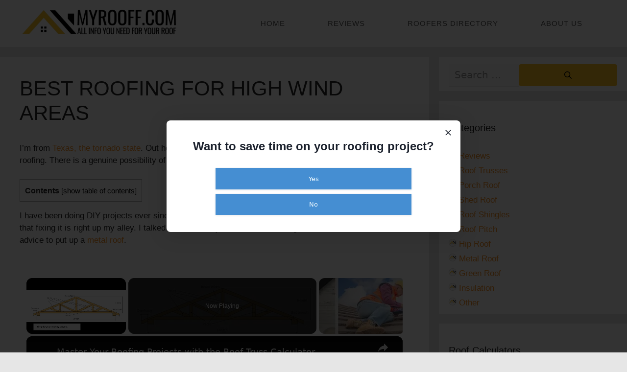

--- FILE ---
content_type: text/html; charset=UTF-8
request_url: https://myrooff.com/best-roofing-for-high-wind-areas/
body_size: 25210
content:
<!DOCTYPE html>
<html lang="en-US" prefix="og: https://ogp.me/ns#">
<head>
	<meta charset="UTF-8">
	<meta name="viewport" content="width=device-width, initial-scale=1">
<!-- Search Engine Optimization by Rank Math - https://rankmath.com/ -->
<title>Best Roofing for High Wind Areas - Myrooff.com</title>
<meta name="description" content="I&#039;m from Texas, the tornado state. Out here, we don&#039;t just have to deal with rain when it comes to our roofing. There is a genuine possibility of your roof"/>
<meta name="robots" content="index, follow, max-snippet:-1, max-video-preview:-1, max-image-preview:large"/>
<link rel="canonical" href="https://myrooff.com/best-roofing-for-high-wind-areas/" />
<meta property="og:locale" content="en_US" />
<meta property="og:type" content="article" />
<meta property="og:title" content="Best Roofing for High Wind Areas - Myrooff.com" />
<meta property="og:description" content="I&#039;m from Texas, the tornado state. Out here, we don&#039;t just have to deal with rain when it comes to our roofing. There is a genuine possibility of your roof" />
<meta property="og:url" content="https://myrooff.com/best-roofing-for-high-wind-areas/" />
<meta property="og:site_name" content="Myrooff.com" />
<meta property="article:section" content="Other" />
<meta property="og:updated_time" content="2023-01-27T07:05:30+00:00" />
<meta property="og:image" content="https://myrooff.com/wp-content/uploads/2021/05/Best-Roofing-for-High-Wind-Areas.jpg" />
<meta property="og:image:secure_url" content="https://myrooff.com/wp-content/uploads/2021/05/Best-Roofing-for-High-Wind-Areas.jpg" />
<meta property="og:image:width" content="1000" />
<meta property="og:image:height" content="657" />
<meta property="og:image:alt" content="Best Roofing for High Wind Areas" />
<meta property="og:image:type" content="image/jpeg" />
<meta property="article:published_time" content="2021-05-26T15:36:09+00:00" />
<meta property="article:modified_time" content="2023-01-27T07:05:30+00:00" />
<meta name="twitter:card" content="summary_large_image" />
<meta name="twitter:title" content="Best Roofing for High Wind Areas - Myrooff.com" />
<meta name="twitter:description" content="I&#039;m from Texas, the tornado state. Out here, we don&#039;t just have to deal with rain when it comes to our roofing. There is a genuine possibility of your roof" />
<meta name="twitter:creator" content="@Shlomof" />
<meta name="twitter:image" content="https://myrooff.com/wp-content/uploads/2021/05/Best-Roofing-for-High-Wind-Areas.jpg" />
<meta name="twitter:label1" content="Written by" />
<meta name="twitter:data1" content="Jim Champion" />
<meta name="twitter:label2" content="Time to read" />
<meta name="twitter:data2" content="7 minutes" />
<script type="application/ld+json" class="rank-math-schema">{"@context":"https://schema.org","@graph":[{"@type":["HomeAndConstructionBusiness","Organization"],"@id":"https://myrooff.com/#organization","name":"Myrooff.com","url":"https://myrooff.com","logo":{"@type":"ImageObject","@id":"https://myrooff.com/#logo","url":"https://myrooff.com/wp-content/uploads/2021/01/myrooff-logo.png","contentUrl":"https://myrooff.com/wp-content/uploads/2021/01/myrooff-logo.png","caption":"Myrooff.com","inLanguage":"en-US","width":"900","height":"204"},"openingHours":["Monday,Tuesday,Wednesday,Thursday,Friday,Saturday,Sunday 09:00-17:00"],"image":{"@id":"https://myrooff.com/#logo"}},{"@type":"WebSite","@id":"https://myrooff.com/#website","url":"https://myrooff.com","name":"Myrooff.com","publisher":{"@id":"https://myrooff.com/#organization"},"inLanguage":"en-US"},{"@type":"ImageObject","@id":"https://myrooff.com/wp-content/uploads/2021/05/Best-Roofing-for-High-Wind-Areas.jpg","url":"https://myrooff.com/wp-content/uploads/2021/05/Best-Roofing-for-High-Wind-Areas.jpg","width":"1000","height":"657","caption":"Best Roofing for High Wind Areas","inLanguage":"en-US"},{"@type":"BreadcrumbList","@id":"https://myrooff.com/best-roofing-for-high-wind-areas/#breadcrumb","itemListElement":[{"@type":"ListItem","position":"1","item":{"@id":"https://myrooff.com","name":"Home"}},{"@type":"ListItem","position":"2","item":{"@id":"https://myrooff.com/category/other/","name":"Other"}},{"@type":"ListItem","position":"3","item":{"@id":"https://myrooff.com/best-roofing-for-high-wind-areas/","name":"Best Roofing for High Wind Areas"}}]},{"@type":"WebPage","@id":"https://myrooff.com/best-roofing-for-high-wind-areas/#webpage","url":"https://myrooff.com/best-roofing-for-high-wind-areas/","name":"Best Roofing for High Wind Areas - Myrooff.com","datePublished":"2021-05-26T15:36:09+00:00","dateModified":"2023-01-27T07:05:30+00:00","isPartOf":{"@id":"https://myrooff.com/#website"},"primaryImageOfPage":{"@id":"https://myrooff.com/wp-content/uploads/2021/05/Best-Roofing-for-High-Wind-Areas.jpg"},"inLanguage":"en-US","breadcrumb":{"@id":"https://myrooff.com/best-roofing-for-high-wind-areas/#breadcrumb"}},{"@type":"Person","@id":"https://myrooff.com/author/jim/","name":"Jim Champion","url":"https://myrooff.com/author/jim/","image":{"@type":"ImageObject","@id":"https://secure.gravatar.com/avatar/4a32596275ffab4fdcb12eb988f4952fefc66c52166558fe894023779aa160e7?s=96&amp;d=mm&amp;r=g","url":"https://secure.gravatar.com/avatar/4a32596275ffab4fdcb12eb988f4952fefc66c52166558fe894023779aa160e7?s=96&amp;d=mm&amp;r=g","caption":"Jim Champion","inLanguage":"en-US"},"sameAs":["https://myrooff.com/","https://twitter.com/Shlomof"],"worksFor":{"@id":"https://myrooff.com/#organization"}},{"@type":"BlogPosting","headline":"Best Roofing for High Wind Areas - Myrooff.com","datePublished":"2021-05-26T15:36:09+00:00","dateModified":"2023-01-27T07:05:30+00:00","articleSection":"Other","author":{"@id":"https://myrooff.com/author/jim/","name":"Jim Champion"},"publisher":{"@id":"https://myrooff.com/#organization"},"description":"I&#039;m from Texas, the tornado state. Out here, we don&#039;t just have to deal with rain when it comes to our roofing. There is a genuine possibility of your roof","name":"Best Roofing for High Wind Areas - Myrooff.com","@id":"https://myrooff.com/best-roofing-for-high-wind-areas/#richSnippet","isPartOf":{"@id":"https://myrooff.com/best-roofing-for-high-wind-areas/#webpage"},"image":{"@id":"https://myrooff.com/wp-content/uploads/2021/05/Best-Roofing-for-High-Wind-Areas.jpg"},"inLanguage":"en-US","mainEntityOfPage":{"@id":"https://myrooff.com/best-roofing-for-high-wind-areas/#webpage"}}]}</script>
<!-- /Rank Math WordPress SEO plugin -->

<link rel='dns-prefetch' href='//cdnjs.cloudflare.com' />
<link rel="alternate" title="oEmbed (JSON)" type="application/json+oembed" href="https://myrooff.com/wp-json/oembed/1.0/embed?url=https%3A%2F%2Fmyrooff.com%2Fbest-roofing-for-high-wind-areas%2F" />
<link rel="alternate" title="oEmbed (XML)" type="text/xml+oembed" href="https://myrooff.com/wp-json/oembed/1.0/embed?url=https%3A%2F%2Fmyrooff.com%2Fbest-roofing-for-high-wind-areas%2F&#038;format=xml" />
<script id="ezoic-wp-plugin-cmp" src="https://cmp.gatekeeperconsent.com/min.js" data-cfasync="false"></script>
<script id="ezoic-wp-plugin-gatekeeper" src="https://the.gatekeeperconsent.com/cmp.min.js" data-cfasync="false"></script>
<style id='wp-img-auto-sizes-contain-inline-css'>
img:is([sizes=auto i],[sizes^="auto," i]){contain-intrinsic-size:3000px 1500px}
/*# sourceURL=wp-img-auto-sizes-contain-inline-css */
</style>
<style id='wp-emoji-styles-inline-css'>

	img.wp-smiley, img.emoji {
		display: inline !important;
		border: none !important;
		box-shadow: none !important;
		height: 1em !important;
		width: 1em !important;
		margin: 0 0.07em !important;
		vertical-align: -0.1em !important;
		background: none !important;
		padding: 0 !important;
	}
/*# sourceURL=wp-emoji-styles-inline-css */
</style>
<link rel='stylesheet' id='wp-block-library-css' href='https://myrooff.com/wp-includes/css/dist/block-library/style.min.css?ver=6.9' media='all' />
<style id='global-styles-inline-css'>
:root{--wp--preset--aspect-ratio--square: 1;--wp--preset--aspect-ratio--4-3: 4/3;--wp--preset--aspect-ratio--3-4: 3/4;--wp--preset--aspect-ratio--3-2: 3/2;--wp--preset--aspect-ratio--2-3: 2/3;--wp--preset--aspect-ratio--16-9: 16/9;--wp--preset--aspect-ratio--9-16: 9/16;--wp--preset--color--black: #000000;--wp--preset--color--cyan-bluish-gray: #abb8c3;--wp--preset--color--white: #ffffff;--wp--preset--color--pale-pink: #f78da7;--wp--preset--color--vivid-red: #cf2e2e;--wp--preset--color--luminous-vivid-orange: #ff6900;--wp--preset--color--luminous-vivid-amber: #fcb900;--wp--preset--color--light-green-cyan: #7bdcb5;--wp--preset--color--vivid-green-cyan: #00d084;--wp--preset--color--pale-cyan-blue: #8ed1fc;--wp--preset--color--vivid-cyan-blue: #0693e3;--wp--preset--color--vivid-purple: #9b51e0;--wp--preset--color--contrast: var(--contrast);--wp--preset--color--contrast-2: var(--contrast-2);--wp--preset--color--contrast-3: var(--contrast-3);--wp--preset--color--base: var(--base);--wp--preset--color--base-2: var(--base-2);--wp--preset--color--base-3: var(--base-3);--wp--preset--color--accent: var(--accent);--wp--preset--gradient--vivid-cyan-blue-to-vivid-purple: linear-gradient(135deg,rgb(6,147,227) 0%,rgb(155,81,224) 100%);--wp--preset--gradient--light-green-cyan-to-vivid-green-cyan: linear-gradient(135deg,rgb(122,220,180) 0%,rgb(0,208,130) 100%);--wp--preset--gradient--luminous-vivid-amber-to-luminous-vivid-orange: linear-gradient(135deg,rgb(252,185,0) 0%,rgb(255,105,0) 100%);--wp--preset--gradient--luminous-vivid-orange-to-vivid-red: linear-gradient(135deg,rgb(255,105,0) 0%,rgb(207,46,46) 100%);--wp--preset--gradient--very-light-gray-to-cyan-bluish-gray: linear-gradient(135deg,rgb(238,238,238) 0%,rgb(169,184,195) 100%);--wp--preset--gradient--cool-to-warm-spectrum: linear-gradient(135deg,rgb(74,234,220) 0%,rgb(151,120,209) 20%,rgb(207,42,186) 40%,rgb(238,44,130) 60%,rgb(251,105,98) 80%,rgb(254,248,76) 100%);--wp--preset--gradient--blush-light-purple: linear-gradient(135deg,rgb(255,206,236) 0%,rgb(152,150,240) 100%);--wp--preset--gradient--blush-bordeaux: linear-gradient(135deg,rgb(254,205,165) 0%,rgb(254,45,45) 50%,rgb(107,0,62) 100%);--wp--preset--gradient--luminous-dusk: linear-gradient(135deg,rgb(255,203,112) 0%,rgb(199,81,192) 50%,rgb(65,88,208) 100%);--wp--preset--gradient--pale-ocean: linear-gradient(135deg,rgb(255,245,203) 0%,rgb(182,227,212) 50%,rgb(51,167,181) 100%);--wp--preset--gradient--electric-grass: linear-gradient(135deg,rgb(202,248,128) 0%,rgb(113,206,126) 100%);--wp--preset--gradient--midnight: linear-gradient(135deg,rgb(2,3,129) 0%,rgb(40,116,252) 100%);--wp--preset--font-size--small: 13px;--wp--preset--font-size--medium: 20px;--wp--preset--font-size--large: 36px;--wp--preset--font-size--x-large: 42px;--wp--preset--spacing--20: 0.44rem;--wp--preset--spacing--30: 0.67rem;--wp--preset--spacing--40: 1rem;--wp--preset--spacing--50: 1.5rem;--wp--preset--spacing--60: 2.25rem;--wp--preset--spacing--70: 3.38rem;--wp--preset--spacing--80: 5.06rem;--wp--preset--shadow--natural: 6px 6px 9px rgba(0, 0, 0, 0.2);--wp--preset--shadow--deep: 12px 12px 50px rgba(0, 0, 0, 0.4);--wp--preset--shadow--sharp: 6px 6px 0px rgba(0, 0, 0, 0.2);--wp--preset--shadow--outlined: 6px 6px 0px -3px rgb(255, 255, 255), 6px 6px rgb(0, 0, 0);--wp--preset--shadow--crisp: 6px 6px 0px rgb(0, 0, 0);}:where(.is-layout-flex){gap: 0.5em;}:where(.is-layout-grid){gap: 0.5em;}body .is-layout-flex{display: flex;}.is-layout-flex{flex-wrap: wrap;align-items: center;}.is-layout-flex > :is(*, div){margin: 0;}body .is-layout-grid{display: grid;}.is-layout-grid > :is(*, div){margin: 0;}:where(.wp-block-columns.is-layout-flex){gap: 2em;}:where(.wp-block-columns.is-layout-grid){gap: 2em;}:where(.wp-block-post-template.is-layout-flex){gap: 1.25em;}:where(.wp-block-post-template.is-layout-grid){gap: 1.25em;}.has-black-color{color: var(--wp--preset--color--black) !important;}.has-cyan-bluish-gray-color{color: var(--wp--preset--color--cyan-bluish-gray) !important;}.has-white-color{color: var(--wp--preset--color--white) !important;}.has-pale-pink-color{color: var(--wp--preset--color--pale-pink) !important;}.has-vivid-red-color{color: var(--wp--preset--color--vivid-red) !important;}.has-luminous-vivid-orange-color{color: var(--wp--preset--color--luminous-vivid-orange) !important;}.has-luminous-vivid-amber-color{color: var(--wp--preset--color--luminous-vivid-amber) !important;}.has-light-green-cyan-color{color: var(--wp--preset--color--light-green-cyan) !important;}.has-vivid-green-cyan-color{color: var(--wp--preset--color--vivid-green-cyan) !important;}.has-pale-cyan-blue-color{color: var(--wp--preset--color--pale-cyan-blue) !important;}.has-vivid-cyan-blue-color{color: var(--wp--preset--color--vivid-cyan-blue) !important;}.has-vivid-purple-color{color: var(--wp--preset--color--vivid-purple) !important;}.has-black-background-color{background-color: var(--wp--preset--color--black) !important;}.has-cyan-bluish-gray-background-color{background-color: var(--wp--preset--color--cyan-bluish-gray) !important;}.has-white-background-color{background-color: var(--wp--preset--color--white) !important;}.has-pale-pink-background-color{background-color: var(--wp--preset--color--pale-pink) !important;}.has-vivid-red-background-color{background-color: var(--wp--preset--color--vivid-red) !important;}.has-luminous-vivid-orange-background-color{background-color: var(--wp--preset--color--luminous-vivid-orange) !important;}.has-luminous-vivid-amber-background-color{background-color: var(--wp--preset--color--luminous-vivid-amber) !important;}.has-light-green-cyan-background-color{background-color: var(--wp--preset--color--light-green-cyan) !important;}.has-vivid-green-cyan-background-color{background-color: var(--wp--preset--color--vivid-green-cyan) !important;}.has-pale-cyan-blue-background-color{background-color: var(--wp--preset--color--pale-cyan-blue) !important;}.has-vivid-cyan-blue-background-color{background-color: var(--wp--preset--color--vivid-cyan-blue) !important;}.has-vivid-purple-background-color{background-color: var(--wp--preset--color--vivid-purple) !important;}.has-black-border-color{border-color: var(--wp--preset--color--black) !important;}.has-cyan-bluish-gray-border-color{border-color: var(--wp--preset--color--cyan-bluish-gray) !important;}.has-white-border-color{border-color: var(--wp--preset--color--white) !important;}.has-pale-pink-border-color{border-color: var(--wp--preset--color--pale-pink) !important;}.has-vivid-red-border-color{border-color: var(--wp--preset--color--vivid-red) !important;}.has-luminous-vivid-orange-border-color{border-color: var(--wp--preset--color--luminous-vivid-orange) !important;}.has-luminous-vivid-amber-border-color{border-color: var(--wp--preset--color--luminous-vivid-amber) !important;}.has-light-green-cyan-border-color{border-color: var(--wp--preset--color--light-green-cyan) !important;}.has-vivid-green-cyan-border-color{border-color: var(--wp--preset--color--vivid-green-cyan) !important;}.has-pale-cyan-blue-border-color{border-color: var(--wp--preset--color--pale-cyan-blue) !important;}.has-vivid-cyan-blue-border-color{border-color: var(--wp--preset--color--vivid-cyan-blue) !important;}.has-vivid-purple-border-color{border-color: var(--wp--preset--color--vivid-purple) !important;}.has-vivid-cyan-blue-to-vivid-purple-gradient-background{background: var(--wp--preset--gradient--vivid-cyan-blue-to-vivid-purple) !important;}.has-light-green-cyan-to-vivid-green-cyan-gradient-background{background: var(--wp--preset--gradient--light-green-cyan-to-vivid-green-cyan) !important;}.has-luminous-vivid-amber-to-luminous-vivid-orange-gradient-background{background: var(--wp--preset--gradient--luminous-vivid-amber-to-luminous-vivid-orange) !important;}.has-luminous-vivid-orange-to-vivid-red-gradient-background{background: var(--wp--preset--gradient--luminous-vivid-orange-to-vivid-red) !important;}.has-very-light-gray-to-cyan-bluish-gray-gradient-background{background: var(--wp--preset--gradient--very-light-gray-to-cyan-bluish-gray) !important;}.has-cool-to-warm-spectrum-gradient-background{background: var(--wp--preset--gradient--cool-to-warm-spectrum) !important;}.has-blush-light-purple-gradient-background{background: var(--wp--preset--gradient--blush-light-purple) !important;}.has-blush-bordeaux-gradient-background{background: var(--wp--preset--gradient--blush-bordeaux) !important;}.has-luminous-dusk-gradient-background{background: var(--wp--preset--gradient--luminous-dusk) !important;}.has-pale-ocean-gradient-background{background: var(--wp--preset--gradient--pale-ocean) !important;}.has-electric-grass-gradient-background{background: var(--wp--preset--gradient--electric-grass) !important;}.has-midnight-gradient-background{background: var(--wp--preset--gradient--midnight) !important;}.has-small-font-size{font-size: var(--wp--preset--font-size--small) !important;}.has-medium-font-size{font-size: var(--wp--preset--font-size--medium) !important;}.has-large-font-size{font-size: var(--wp--preset--font-size--large) !important;}.has-x-large-font-size{font-size: var(--wp--preset--font-size--x-large) !important;}
/*# sourceURL=global-styles-inline-css */
</style>

<style id='classic-theme-styles-inline-css'>
/*! This file is auto-generated */
.wp-block-button__link{color:#fff;background-color:#32373c;border-radius:9999px;box-shadow:none;text-decoration:none;padding:calc(.667em + 2px) calc(1.333em + 2px);font-size:1.125em}.wp-block-file__button{background:#32373c;color:#fff;text-decoration:none}
/*# sourceURL=/wp-includes/css/classic-themes.min.css */
</style>
<link rel='stylesheet' id='afxshop-css' href='https://myrooff.com/wp-content/plugins/affiai/css/style.css?ver=1.5.2' media='all' />
<style id='afxshop-inline-css'>
.icon-rank i {color:#ffc425;text-shadow: 1px 1px 1px #ccc}
.afxshop .afxshop-button, .btnafx, .afxshop-small .afxshop-price, .afx_arrow_next, .afx_arrow_prev {background-color:#ffc425 !important}
.afxshop .afx-border .afxshop-button, .afx-border .btnafx, .afxshop-small .afx-border .afxshop-price {background-color:transparent !important; color:#ffc425 !important; border:2px solid #ffc425; }.afxshop-small .afx-border .afxshop-price, .afxshop .afx-border .afxshop-button, .afx-border a.btnafx { text-shadow: none; }
.afxshop .afxshop-autodescr {overflow: hidden; text-overflow: ellipsis; display: -webkit-box; -webkit-line-clamp: 4; -webkit-box-orient: vertical;}
.afxshop-grid .afxshop-item {flex: 1 0 calc(33% - 1em)}
.afxshop-date span::before, .mtn_content span::before { content: "Price updated on "; }
/*# sourceURL=afxshop-inline-css */
</style>
<link rel='stylesheet' id='name-directory-style-css' href='https://myrooff.com/wp-content/plugins/name-directory/name_directory.css?ver=6.9' media='all' />
<link rel='stylesheet' id='toc-screen-css' href='https://myrooff.com/wp-content/plugins/table-of-contents-plus/screen.min.css?ver=2411.1' media='all' />
<link rel='stylesheet' id='generate-widget-areas-css' href='https://myrooff.com/wp-content/themes/generatepress/assets/css/components/widget-areas.min.css?ver=3.5.1' media='all' />
<link rel='stylesheet' id='generate-style-css' href='https://myrooff.com/wp-content/themes/generatepress/assets/css/main.min.css?ver=3.5.1' media='all' />
<style id='generate-style-inline-css'>
body{background-color:#f7f8f9;color:#222222;}a{color:#1e73be;}a:hover, a:focus, a:active{color:#000000;}.wp-block-group__inner-container{max-width:1200px;margin-left:auto;margin-right:auto;}.site-header .header-image{width:320px;}:root{--contrast:#222222;--contrast-2:#575760;--contrast-3:#b2b2be;--base:#f0f0f0;--base-2:#f7f8f9;--base-3:#ffffff;--accent:#1e73be;}:root .has-contrast-color{color:var(--contrast);}:root .has-contrast-background-color{background-color:var(--contrast);}:root .has-contrast-2-color{color:var(--contrast-2);}:root .has-contrast-2-background-color{background-color:var(--contrast-2);}:root .has-contrast-3-color{color:var(--contrast-3);}:root .has-contrast-3-background-color{background-color:var(--contrast-3);}:root .has-base-color{color:var(--base);}:root .has-base-background-color{background-color:var(--base);}:root .has-base-2-color{color:var(--base-2);}:root .has-base-2-background-color{background-color:var(--base-2);}:root .has-base-3-color{color:var(--base-3);}:root .has-base-3-background-color{background-color:var(--base-3);}:root .has-accent-color{color:var(--accent);}:root .has-accent-background-color{background-color:var(--accent);}body, button, input, select, textarea{font-family:-apple-system, system-ui, BlinkMacSystemFont, "Segoe UI", Helvetica, Arial, sans-serif, "Apple Color Emoji", "Segoe UI Emoji", "Segoe UI Symbol";}body{line-height:1.5;}.entry-content > [class*="wp-block-"]:not(:last-child):not(.wp-block-heading){margin-bottom:1.5em;}.main-navigation .main-nav ul ul li a{font-size:14px;}.sidebar .widget, .footer-widgets .widget{font-size:17px;}@media (max-width:768px){h1{font-size:31px;}h2{font-size:27px;}h3{font-size:24px;}h4{font-size:22px;}h5{font-size:19px;}}.top-bar{background-color:#636363;color:#ffffff;}.top-bar a{color:#ffffff;}.top-bar a:hover{color:#303030;}.site-header{background-color:#ffffff;}.main-title a,.main-title a:hover{color:#222222;}.site-description{color:#757575;}.mobile-menu-control-wrapper .menu-toggle,.mobile-menu-control-wrapper .menu-toggle:hover,.mobile-menu-control-wrapper .menu-toggle:focus,.has-inline-mobile-toggle #site-navigation.toggled{background-color:rgba(0, 0, 0, 0.02);}.main-navigation,.main-navigation ul ul{background-color:#ffffff;}.main-navigation .main-nav ul li a, .main-navigation .menu-toggle, .main-navigation .menu-bar-items{color:#515151;}.main-navigation .main-nav ul li:not([class*="current-menu-"]):hover > a, .main-navigation .main-nav ul li:not([class*="current-menu-"]):focus > a, .main-navigation .main-nav ul li.sfHover:not([class*="current-menu-"]) > a, .main-navigation .menu-bar-item:hover > a, .main-navigation .menu-bar-item.sfHover > a{color:#7a8896;background-color:#ffffff;}button.menu-toggle:hover,button.menu-toggle:focus{color:#515151;}.main-navigation .main-nav ul li[class*="current-menu-"] > a{color:#7a8896;background-color:#ffffff;}.navigation-search input[type="search"],.navigation-search input[type="search"]:active, .navigation-search input[type="search"]:focus, .main-navigation .main-nav ul li.search-item.active > a, .main-navigation .menu-bar-items .search-item.active > a{color:#7a8896;background-color:#ffffff;}.main-navigation ul ul{background-color:#eaeaea;}.main-navigation .main-nav ul ul li a{color:#515151;}.main-navigation .main-nav ul ul li:not([class*="current-menu-"]):hover > a,.main-navigation .main-nav ul ul li:not([class*="current-menu-"]):focus > a, .main-navigation .main-nav ul ul li.sfHover:not([class*="current-menu-"]) > a{color:#7a8896;background-color:#eaeaea;}.main-navigation .main-nav ul ul li[class*="current-menu-"] > a{color:#7a8896;background-color:#eaeaea;}.separate-containers .inside-article, .separate-containers .comments-area, .separate-containers .page-header, .one-container .container, .separate-containers .paging-navigation, .inside-page-header{background-color:#ffffff;}.entry-title a{color:#222222;}.entry-title a:hover{color:#55555e;}.entry-meta{color:#595959;}h5{color:#222222;}.sidebar .widget{background-color:#ffffff;}.footer-widgets{color:#050505;background-color:#ffffff;}.footer-widgets .widget-title{color:#000000;}.site-info{color:#050505;background-color:#ffffff;}.site-info a{color:#020202;}.site-info a:hover{color:#d16800;}.footer-bar .widget_nav_menu .current-menu-item a{color:#d16800;}input[type="text"],input[type="email"],input[type="url"],input[type="password"],input[type="search"],input[type="tel"],input[type="number"],textarea,select{color:#666666;background-color:#fafafa;border-color:#cccccc;}input[type="text"]:focus,input[type="email"]:focus,input[type="url"]:focus,input[type="password"]:focus,input[type="search"]:focus,input[type="tel"]:focus,input[type="number"]:focus,textarea:focus,select:focus{color:#666666;background-color:#ffffff;border-color:#bfbfbf;}button,html input[type="button"],input[type="reset"],input[type="submit"],a.button,a.wp-block-button__link:not(.has-background){color:#ffffff;background-color:#222222;}button:hover,html input[type="button"]:hover,input[type="reset"]:hover,input[type="submit"]:hover,a.button:hover,button:focus,html input[type="button"]:focus,input[type="reset"]:focus,input[type="submit"]:focus,a.button:focus,a.wp-block-button__link:not(.has-background):active,a.wp-block-button__link:not(.has-background):focus,a.wp-block-button__link:not(.has-background):hover{color:#222222;background-color:#ffc425;}a.generate-back-to-top{background-color:rgba( 0,0,0,0.4 );color:#ffffff;}a.generate-back-to-top:hover,a.generate-back-to-top:focus{background-color:rgba( 0,0,0,0.6 );color:#ffffff;}:root{--gp-search-modal-bg-color:var(--base-3);--gp-search-modal-text-color:var(--contrast);--gp-search-modal-overlay-bg-color:rgba(0,0,0,0.2);}@media (max-width: 768px){.main-navigation .menu-bar-item:hover > a, .main-navigation .menu-bar-item.sfHover > a{background:none;color:#515151;}}.inside-header{padding:0px 40px 0px 40px;}.nav-below-header .main-navigation .inside-navigation.grid-container, .nav-above-header .main-navigation .inside-navigation.grid-container{padding:0px 20px 0px 20px;}.site-main .wp-block-group__inner-container{padding:40px;}.separate-containers .paging-navigation{padding-top:20px;padding-bottom:20px;}.entry-content .alignwide, body:not(.no-sidebar) .entry-content .alignfull{margin-left:-40px;width:calc(100% + 80px);max-width:calc(100% + 80px);}.rtl .menu-item-has-children .dropdown-menu-toggle{padding-left:20px;}.rtl .main-navigation .main-nav ul li.menu-item-has-children > a{padding-right:20px;}.widget-area .widget{padding:30px 20px 10px 20px;}.inside-site-info{padding:10px 40px 0px 40px;}@media (max-width:768px){.separate-containers .inside-article, .separate-containers .comments-area, .separate-containers .page-header, .separate-containers .paging-navigation, .one-container .site-content, .inside-page-header{padding:30px;}.site-main .wp-block-group__inner-container{padding:30px;}.inside-top-bar{padding-right:30px;padding-left:30px;}.inside-header{padding-right:30px;padding-left:30px;}.widget-area .widget{padding-top:30px;padding-right:30px;padding-bottom:30px;padding-left:30px;}.footer-widgets-container{padding-top:30px;padding-right:30px;padding-bottom:30px;padding-left:30px;}.inside-site-info{padding-right:30px;padding-left:30px;}.entry-content .alignwide, body:not(.no-sidebar) .entry-content .alignfull{margin-left:-30px;width:calc(100% + 60px);max-width:calc(100% + 60px);}.one-container .site-main .paging-navigation{margin-bottom:20px;}}.is-right-sidebar{width:30%;}.is-left-sidebar{width:30%;}.site-content .content-area{width:70%;}@media (max-width: 768px){.main-navigation .menu-toggle,.sidebar-nav-mobile:not(#sticky-placeholder){display:block;}.main-navigation ul,.gen-sidebar-nav,.main-navigation:not(.slideout-navigation):not(.toggled) .main-nav > ul,.has-inline-mobile-toggle #site-navigation .inside-navigation > *:not(.navigation-search):not(.main-nav){display:none;}.nav-align-right .inside-navigation,.nav-align-center .inside-navigation{justify-content:space-between;}.has-inline-mobile-toggle .mobile-menu-control-wrapper{display:flex;flex-wrap:wrap;}.has-inline-mobile-toggle .inside-header{flex-direction:row;text-align:left;flex-wrap:wrap;}.has-inline-mobile-toggle .header-widget,.has-inline-mobile-toggle #site-navigation{flex-basis:100%;}.nav-float-left .has-inline-mobile-toggle #site-navigation{order:10;}}
.dynamic-author-image-rounded{border-radius:100%;}.dynamic-featured-image, .dynamic-author-image{vertical-align:middle;}.one-container.blog .dynamic-content-template:not(:last-child), .one-container.archive .dynamic-content-template:not(:last-child){padding-bottom:0px;}.dynamic-entry-excerpt > p:last-child{margin-bottom:0px;}
/*# sourceURL=generate-style-inline-css */
</style>
<link rel='stylesheet' id='generate-font-icons-css' href='https://myrooff.com/wp-content/themes/generatepress/assets/css/components/font-icons.min.css?ver=3.5.1' media='all' />
<link rel='stylesheet' id='wpbdp-regions-style-css' href='https://myrooff.com/wp-content/plugins/business-directory-regions/resources/css/style.css?ver=5.4.3' media='all' />
<link rel='stylesheet' id='wpbdp-zip-module-css' href='https://myrooff.com/wp-content/plugins/business-directory-zipcodesearch/resources/styles.css?ver=5.4.2' media='all' />
<link rel='stylesheet' id='jquery-theme-css' href='https://myrooff.com/wp-content/plugins/business-directory-plugin/assets/css/jquery-ui.css?ver=6.4.20' media='all' />
<link rel='stylesheet' id='aawp-css' href='https://myrooff.com/wp-content/plugins/aawp/assets/dist/css/main.css?ver=3.19.2' media='all' />
<style id='generateblocks-inline-css'>
:root{--gb-container-width:1200px;}.gb-container .wp-block-image img{vertical-align:middle;}.gb-grid-wrapper .wp-block-image{margin-bottom:0;}.gb-highlight{background:none;}.gb-shape{line-height:0;}
/*# sourceURL=generateblocks-inline-css */
</style>
<link rel='stylesheet' id='generate-blog-images-css' href='https://myrooff.com/wp-content/plugins/gp-premium/blog/functions/css/featured-images.min.css?ver=2.5.0' media='all' />
<script src="https://myrooff.com/wp-includes/js/jquery/jquery.min.js?ver=3.7.1" id="jquery-core-js"></script>
<script src="https://myrooff.com/wp-includes/js/jquery/jquery-migrate.min.js?ver=3.4.1" id="jquery-migrate-js"></script>
<script src="https://myrooff.com/wp-includes/js/jquery/ui/core.min.js?ver=1.13.3" id="jquery-ui-core-js"></script>
<script src="https://myrooff.com/wp-includes/js/jquery/ui/menu.min.js?ver=1.13.3" id="jquery-ui-menu-js"></script>
<script src="https://myrooff.com/wp-includes/js/dist/dom-ready.min.js?ver=f77871ff7694fffea381" id="wp-dom-ready-js"></script>
<script src="https://myrooff.com/wp-includes/js/dist/hooks.min.js?ver=dd5603f07f9220ed27f1" id="wp-hooks-js"></script>
<script src="https://myrooff.com/wp-includes/js/dist/i18n.min.js?ver=c26c3dc7bed366793375" id="wp-i18n-js"></script>
<script id="wp-i18n-js-after">
wp.i18n.setLocaleData( { 'text direction\u0004ltr': [ 'ltr' ] } );
//# sourceURL=wp-i18n-js-after
</script>
<script src="https://myrooff.com/wp-includes/js/dist/a11y.min.js?ver=cb460b4676c94bd228ed" id="wp-a11y-js"></script>
<script src="https://myrooff.com/wp-includes/js/jquery/ui/autocomplete.min.js?ver=1.13.3" id="jquery-ui-autocomplete-js"></script>
<script src="https://myrooff.com/wp-content/plugins/business-directory-zipcodesearch/resources/zipcodesearch.js?ver=5.4.2" id="wpbdp-zipcodesearch-js-js"></script>
<link rel="https://api.w.org/" href="https://myrooff.com/wp-json/" /><link rel="alternate" title="JSON" type="application/json" href="https://myrooff.com/wp-json/wp/v2/posts/4402" /><style type="text/css">.aawp .aawp-tb__row--highlight{background-color:#3bef32;}.aawp .aawp-tb__row--highlight{color:#070707;}.aawp .aawp-tb__row--highlight a{color:#070707;}</style><style type="text/css">.tb-aawp .aawp {
    width: 31%;
    display: inline-block;
    margin: 5px;
}

.aawp-tb__row.aawp-tb__row--highlight {
    font-size: 16px;
    font-weight: 600;
}</style><script id="ezoic-wp-plugin-js" async src="//www.ezojs.com/ezoic/sa.min.js"></script>
<script data-ezoic="1">window.ezstandalone = window.ezstandalone || {};ezstandalone.cmd = ezstandalone.cmd || [];</script>
<!-- Shlomo Adsense Code -->
<script data-ad-client="ca-pub-6109111083636791" async src="https://pagead2.googlesyndication.com/pagead/js/adsbygoogle.js"></script>

<!-- Global site tag (gtag.js) - Google Analytics -->
<script async src="https://www.googletagmanager.com/gtag/js?id=UA-46707234-6"></script>
<script>
  window.dataLayer = window.dataLayer || [];
  function gtag(){dataLayer.push(arguments);}
  gtag('js', new Date());

  gtag('config', 'UA-46707234-6');
</script>
<!-- End of Google Analytics code -->

<!-- app.instantly.ai Pixel code -->
<script id="vtag-ai-js" async src="https://r2.leadsy.ai/tag.js" data-pid="RyZZFLK4w8V0gifk" data-version="062024"></script>
<!-- End of app.instantly.ai Pixel code -->

<!-- Google Tag Manager -->
<script>(function(w,d,s,l,i){w[l]=w[l]||[];w[l].push({'gtm.start':
new Date().getTime(),event:'gtm.js'});var f=d.getElementsByTagName(s)[0],
j=d.createElement(s),dl=l!='dataLayer'?'&l='+l:'';j.async=true;j.src=
'https://www.googletagmanager.com/gtm.js?id='+i+dl;f.parentNode.insertBefore(j,f);
})(window,document,'script','dataLayer','GTM-K3RWT82');</script>
<!-- End Google Tag Manager -->


<!-- Google Tag Manager [THE LATEST ONE!!!!! - THIS IS THE ONE NEEDS TO BE REMOVE IS FIND SOME ERRORS] -->
<script>(function(w,d,s,l,i){w[l]=w[l]||[];w[l].push({'gtm.start':
new Date().getTime(),event:'gtm.js'});var f=d.getElementsByTagName(s)[0],
j=d.createElement(s),dl=l!='dataLayer'?'&l='+l:'';j.async=true;j.src=
'https://www.googletagmanager.com/gtm.js?id='+i+dl;f.parentNode.insertBefore(j,f);
})(window,document,'script','dataLayer','GTM-P5CCZF5');</script>
<!-- End Google Tag Manager -->


<!-- Global site tag GA4 (gtag.js) - Google Analytics -->
<script async src="https://www.googletagmanager.com/gtag/js?id=G-3ZHL72W0ZK"></script>
<script>
  window.dataLayer = window.dataLayer || [];
  function gtag(){dataLayer.push(arguments);}
  gtag('js', new Date());

  gtag('config', 'G-3ZHL72W0ZK');
</script>
<!-- Global site tag GA4 END (gtag.js) - Google Analytics -->

<!-- Sumo Form | Roofing quote PopUp image -->
<script async>(function(s,u,m,o,j,v){j=u.createElement(m);v=u.getElementsByTagName(m)[0];j.async=1;j.src=o;j.dataset.sumoSiteId='15b18558fff2d58a4c53453b4091c5de8530f0e897b6c3593e69c7559c41a31b';v.parentNode.insertBefore(j,v)})(window,document,'script','//load.sumo.com/');</script>
<!-- End of Sumo Form | Roofing quote PopUp image -->

<!-- RightMessage -->
<script type="text/javascript">
(function(p, a, n, d, o, b, c) {
  window.RM = window.RM || [];
  o = n.createElement('script'); o.type = 'text/javascript'; o.async = true; o.src = 'https://t.rightmessage.com/'+p+'.js';
  b = n.getElementsByTagName('script')[0]; d = function(h, u, i) { var c = n.createElement('style'); c.id = 'rmcloak'+i;
      c.type = 'text/css'; c.appendChild(n.createTextNode('.rmcloak'+h+'{visibility:hidden}.rmcloak'+u+'{display:none}'));
      b.parentNode.insertBefore(c, b); return c; }; c = d('', '-hidden', ''); d('-stay-invisible', '-stay-hidden', '-stay');
  setTimeout(o.onerror = function() { c.parentNode && c.parentNode.removeChild(c); }, a); b.parentNode.insertBefore(o, b);
})('693816573', 20000, document);
</script>
<!-- RightMessage --><script type="text/javascript">var daim_ajax_url = "https://myrooff.com/wp-admin/admin-ajax.php";var daim_nonce = "057d76d189";</script>			<style>
				/*img{
					max-width:100%;
					height: auto;
				}*/
			</style>
			<link rel="icon" href="https://myrooff.com/wp-content/uploads/2021/04/myrooff_logo.png" sizes="32x32" />
<link rel="icon" href="https://myrooff.com/wp-content/uploads/2021/04/myrooff_logo.png" sizes="192x192" />
<link rel="apple-touch-icon" href="https://myrooff.com/wp-content/uploads/2021/04/myrooff_logo.png" />
<meta name="msapplication-TileImage" content="https://myrooff.com/wp-content/uploads/2021/04/myrooff_logo.png" />
		<style id="wp-custom-css">
			
/*== ROOFERS DIRECTORY NAV MENU  ==*/

.main-navigation .main-nav ul ul li > a:hover {
  color: #7a8896;
  background-color: #ffc425 !important;
}

.sub-menu {
	width: 200px !important;
}

.sub-menu ul, .sub-menu ul li {
	width: 180px !important;
}

.sub-menu ul {
	background: #fff !important;
	z-index: 999999;
}

.sub-menu ul li a:hover {
	background: #ffc425 !important;
}


/*== ROOFERS DIRECTORY NAV MENU  ==*/


/*== ROOFERS DIRECTORY SUBMIT FORM ==*/

form[name="name_directory_submit"] {
  background-color: #999;
  padding: 20px;
  width: 50%;
  margin: 0 auto;
  border-radius: 8px;
  font-family: Arial;
  border: 2px solid #333;
}

.name_directory_form_result {
}

.name_directory_forminput {
  margin-bottom: 15px;
}

label {
  color: #000;
  font-size: 20px;
}

input,
textarea {
  background-color: #fff;
  color: #000;
  border: 1px solid #ccc;
  padding: 10px;
  border-radius: 5px;
  font-size: 20px;
}

button {
  background-color: #ffc425;
  color: #000;
  border: none;
  padding: 10px 20px;
  border-radius: 5px;
  cursor: pointer;
  font-size: 20px;
  width: 100%;
}
/*== ROOFERS DIRECTORY SUBMIT FORM ==*/





/*== CK DESKTOP/MOBILE BANNER BREAKPOINTS ==*/
/*== DESKTOP BREAKPOINTS ==*/
.code-block.code-block-6 {
  min-height: 280px !important;
}

.code-block.code-block-4 {
	min-height: 455px !important;
}

@media(min-width: 1132px){
.seva-form.formkit-form[data-uid="f9a5582f38"] {
  height: 240px !important;
	}
	
.formkit-form[data-uid="f9a5582f38"] h2 {
		font-size: 1.8em !important;
		margin-top: 0 !important;
	}	
}

@media (max-width: 988px) {
	.formkit-form[data-uid="f9a5582f38"] {
		display: none !important;
	}
.code-block.code-block-6 {
  display: none !important;
	}
}
/*== MOBILE BREAKPOINTS ==*/
@media (min-width: 987px) {
	.formkit-form[data-uid="95e027db7f"] {
		display: none !important;
	}
.code-block.code-block-4 {
	display: none!important;
	}
}

.formkit-form[data-uid="f9a5582f38"] {
max-width: 900px !important;
}
/*== CK DESKTOP/MOBILE BANNER BREAKPOINTS ==*/




/*== CK DESKTOP/MOBILE POPUP BREAKPOINTS ==*/
.seva-form.formkit-form[data-uid="72cba39d4d"] {
  max-width: 320px !important;
}
/*== CK DESKTOP/MOBILE POPUP BREAKPOINTS ==*/




/*== WIDTH OF ENTIRE SITE ==*/
.grid-container {
	max-width: 1500px !important;
}
/*== END OF WIDTH OF ENTIRE SITE ==*/







/*== Z-INDEX OF NAV MENU ==*/
header#masthead {
    z-index: 0 !important;
}
/*== END ==*/










/*== CALC SEND BUTTON ==*/
#pdfgensend {
  background: #ffc426;
	color: #fff;
}

.shingle-pdf:hover {
	background::#000;
}
/*== CALC SEND BUTTON END ==*/









/*== CATEGORY WIDGET ICON ==*/
.widget ul li:before {
    content: url("https://myrooff.com/wp-content/uploads/2021/04/myrooff_logo.png")!important;
}
/*== CATEGORY WIDGET ICON END==*/










/*== MENU ITEMS ==*/
@media(max-width: 1225px) {
li.menu-item {
    margin: 0 !important;
	}
}
/*== MENU ITEMS END ==*/









/*== MYROOFF LOGO ==*/
@media(max-width: 1000px) {
.site-header .header-image {
    width: 100px !important;
	}
}
/*== MYROOFF LOGO END ==*/









/*FOOTER COPYWRITE SEC*/
.copyright-bar {
    width: 60% !important;
}
/*FOOTER COPYWRITE SEC END*/










/*3 COLUMNS MPG CSS SHORTCODE*/
.generated_list {
  -webkit-column-count: 3;
  column-count: 3;
}
/*3 COLUMNS MPG CSS SHORTCODE END*/










/*ROOFERS DIRECTORY BADGE*/
.menu-badge {
	font-size: 12px;
	margin-left: 4px;
	position: relative;
	top: -10px;
	margin-bottom: 13px;
	color: #ffffff;
	background-color: #FF0000;
	padding: 3px 4px;
	border-radius: 3px;
}

.badge-bounce {
animation: bouncing .8s cubic-bezier(0.1,0.05,0.05,1) 0s infinite alternate both;
}

@keyframes bouncing{
	0%{top:-6px}
	100%{top:-10px}
}

.sf-menu, .sf-menu * {
    margin: 0;
    padding: 6px 8px !important;
    list-style: none;
}
/*END OF ROOFERS DIRECTORY BADGE*/














		/*==NEW HOMEPAGE CSS==*/
/*==POST TITLE==*/
.post-title {
	text-align: center !important;
}
/*==END OF POST TITLE==*/

/*==HEADING TEXT==*/
.headtext {
	color: #000;
	font-size: calc(.5rem + 4vw);
}
/*==END OF HEADING TEXT==*/

.wp-block-columns {
	display: flex !important;
	margin-bottom: 0;
}

/*== BLOCK CONTAINER==*/
.hm-block-container {
    margin-left: 2em !important;
}
/*== END OF BLOCK CONTAINER==*/
/*==HOMEPAGE REVIEW CONTAINER==*/
.rev-black-bg {
    background: #000 !important;
}
/*==END OF REVIEW CONTAINER==*/

/*REVIEW BTN*/
.text-btn {
	background: #000;
	border: 1px solid #ffc425;
	color: #fff;
	padding: 10px;
	text-align: center !important;
}
.text-btn strong a {
	color: #fff !important;
}

.text-btn:hover {
	background: #ffc425;
	border: 1px solid #222222;
	padding: 10px;
}

.text-btn strong a:hover {
	color: #222222 !important;
}
/*END OF REVIEW BTN*/

/*END OF ROOF REVIEW SEC*/
.revimg-shadow a img:hover {
	box-shadow: 0 0 10px #fff;
}
/*END OF ROOF REVIEW SEC*/

/*ROOF CATEGORY SEC*/
.img-shadow a img:hover {
  box-shadow: 0 0 7px #ffc425;
}
/*END OF ROOF CATEGORY SEC*/


/*ROOF CALC SECTION*/
.roofcalc-btn {
	background: #fff !important;
	padding: 10px;
}

.roofcalc-btn:hover {
box-shadow: 0 0 7px #fff;
}

.roofcalc-btn strong a {
	color: #222222 !important;
}
/*END OF ROOF CALC SECTION*/

/*ROOF BOOK 101 SECTION*/
.roofbook-col {
	border-top: 20px solid #ffc425;
	border-bottom: 20px solid #000;
}
/*END ROOF BOOK 101 SECTION*/

/*MEDIA QUERIES*/

@media(max-width: 1230px) {
	.book-btn a {
    font-size: 20px !important;
	}
}

@media(max-width: 1100px) {
	.text-btn strong a {
		padding: 0 !important;
	}
}

@media(max-width: 1000px) {
		.text-btn strong a{
		padding: 0 !important;
	}
	
	.roofbook-col {
		flex-direction: column;
	}
	
	.book-img {
		order: 1;
		text-align: center;
	}
	
	.book-text {
		order: 2;
	}
}

@media(max-width: 787px) {
.wp-block-columns  {
    flex-direction: column;
		margin: 0;
	}
.wp-block-column:nth-child(2n) {
		margin-left: 0;
	}
	.wp-block-column {
		padding: 0 20px;
	}
	
.text-btn {
    margin: 5rem;
	}
	
	.hm-block-container {
    margin-left: 0 !important;
}
}

@media(max-width: 615px) {
	.text-btn strong a {
		padding: 15px !important;
	}

	p.book-btn {
		font-size: 1rem !important;
	}
}

@media(max-width: 510px) {
	.text-btn strong a {
		font-size: 15px !important;
	}
	
	.text-btn {
		margin: 5px 0 40px 0 !important;
	padding: 0 !important;
	}
}

@media(max-width: 457px) { 
	
	
	.text-btn strong a {
		padding: 10px !important;
	}
	
	.review-h1 {
		margin-left: 0 !important;
		font-size: 2rem !important;
	}
	
	p.book-h1-text {
    font-size: 2rem !important;
	}
	
	.book-text .wp-block-spacer {
    height: 20px !important;
	}
	
		p.book-btn {
		font-size: .7rem !important;
	}
}

@media(max-width: 420px) {
	.wp-block-column {
		padding-left: 15px !important;
	}
	
	.book-btn a {
    font-size: 10px !important;
	}
}

/*END OF MEDIA QUERIES */
/*== END OF NEW HOMEPAGE CSS==*/









		 /*==============*/
    /*=== FOOTER ====*/
		/*==============*/
@media(max-width: 676px) {
.inside-footer-widgets {
    text-align: center;
	}
}

/* MYROOFF CALC SEND ME FORM */
	#sendmeform {
	width: 95% !important;
  max-height: 220px;
  background: #ccc;
  padding-top: 10px;
  padding-right: 10px;
  padding-bottom: 10px;
  padding-left: 10px;
  border: 1px solid #999;
  height: 195px;
}

#emailaddress,
#pdfwhoareyou2,
#emailaddress2 {
	margin-bottom: 10px !important;
	border: 1px solid #999;
}

.calc-form-result {
  display: flex;
  flex-direction: column;
}

#pdfgensend, #pdfgensend2 {
  max-width: fit-content;
	width: 120px;
	margin-top: 10px;
}

#wlgo-calc, #go-calc {
  background: #ffc425 !important;
}

#wlgo-calc, #go-calc {
  width: 50% !important;
}


@media (max-width: 412px) {
	#sendmeform {
		height: 220px;
	}
	.blank-col {
	display: none;
	}
	.view-col {
	margin-top: -20px !important;
	}
}
/* MYROOFF CALC SEND ME FORM */

/*== CALCULATOR DESIGN FIX ==*/

#wlgo-calc, #go-calc {
  margin-left: 0 !important;
}

/*== END OF CALCULATOR DESIGN FIX ==*/
	
	
	
	

	
	
	
	
	
	
	
	/*== BD PLUGIN DIRECTORY ==*/
.wpbdp-grid {
		width: 95% !important;
		display: flex !important;
		flex-wrap: wrap !important;
	}
	
.wpbdp-listing {
	width: calc(30% - 10px) !important;
	flex: 0 0 28% !important;
	margin: 1% !important;
	box-shadow: 5px 5px 10px #ccc !important;
	border: 1px solid #ccc !important;
	border-radius: 15px !important;
}

.wpbdp-listing .listing-details {
	padding-left: 20px;
	Padding-bottom: 20px;
}

.wpbdp-listing .listing-thumbnail img
{
  max-width: 100% !important;
}
	
.wpbdp-listing .listing-details {
	margin-left: 0 !important;
	padding-left: 10px !important;
}
	
.listing-thumbnail {
	text-align: center !important;
	width: 100% !important;
}

.other-fields {
  font-size: 1rem !important;
}

.listing-title {
	text-align: center;
}
	
.attachment-wpbdp-thumb.wpbdmthumbs.wpbdp-excerpt-thumbnail.wpbdp-thumbnail {
	width: 100% !important;
}

.wpbdp-listing-excerpt:nth-child(2n) {
	background: #fff !important;
}


/*== SINGLE LISTING ==*/
.wpbdp-listing-single
{
  margin: 0 auto !important;
}

/*== END OF SINGLE LISTING ==*/


@media only screen and (max-width: 467px) {
	.wpbdp-listing {
		width: calc(100% - 10px) !important;
	}
	
	.wpbdp-grid {
		display: block !important;
	}
}
	
/*== END OF BD PLUGIN DIRECTORY ==*/
			</style>
			<link rel='stylesheet' href="https://myrooff.com/wp-content/themes/generatepress/assets/css/custom.css" media='all' />
	<link rel='stylesheet' href="https://myrooff.com/wp-content/themes/generatepress/assets/css/calc-css.css" media='all' />
</head>

<body class="wp-singular post-template-default single single-post postid-4402 single-format-standard wp-custom-logo wp-embed-responsive wp-theme-generatepress aawp-custom post-image-below-header post-image-aligned-center sticky-menu-fade right-sidebar nav-float-right separate-containers header-aligned-left dropdown-hover wpbdp-with-button-styles" itemtype="https://schema.org/Blog" itemscope>
	<!-- Google Tag Manager (noscript) -->
<noscript><iframe src="https://www.googletagmanager.com/ns.html?id=GTM-K3RWT82"
height="0" width="0" style="display:none;visibility:hidden"></iframe></noscript>
<!-- End Google Tag Manager (noscript) -->


<!-- Google Tag Manager (noscript) [THE LATEST ONE!!!!! - THIS IS THE ONE NEEDS TO BE REMOVE IS FIND SOME ERRORS]  -->
<noscript><iframe src="https://www.googletagmanager.com/ns.html?id=GTM-P5CCZF5"
height="0" width="0" style="display:none;visibility:hidden"></iframe></noscript>
<!-- End Google Tag Manager (noscript) --><a class="screen-reader-text skip-link" href="#content" title="Skip to content">Skip to content</a>		<header class="site-header has-inline-mobile-toggle" id="masthead" aria-label="Site"  itemtype="https://schema.org/WPHeader" itemscope>
			<div class="inside-header grid-container">
				<div class="site-logo">
					<a href="https://myrooff.com/" rel="home">
						<img  class="header-image is-logo-image" alt="Myrooff.com" src="https://myrooff.com/wp-content/uploads/2021/01/myrooff-logo.png" width="900" height="204" />
					</a>
				</div>	<nav class="main-navigation mobile-menu-control-wrapper" id="mobile-menu-control-wrapper" aria-label="Mobile Toggle">
				<button data-nav="site-navigation" class="menu-toggle" aria-controls="primary-menu" aria-expanded="false">
			<span class="screen-reader-text">Menu</span>		</button>
	</nav>
			<nav class="main-navigation sub-menu-right" id="site-navigation" aria-label="Primary"  itemtype="https://schema.org/SiteNavigationElement" itemscope>
			<div class="inside-navigation grid-container">
								<button class="menu-toggle" aria-controls="primary-menu" aria-expanded="false">
					<span class="screen-reader-text">Menu</span>				</button>
				<div id="primary-menu" class="main-nav"><ul id="menu-head_tel" class=" menu sf-menu"><li id="menu-item-8173" class="menu-item menu-item-type-post_type menu-item-object-page menu-item-home menu-item-8173"><a href="https://myrooff.com/">Home</a></li>
<li id="menu-item-4354" class="menu-item menu-item-type-taxonomy menu-item-object-category menu-item-4354"><a href="https://myrooff.com/category/roofing-reviews/">Reviews</a></li>
<li id="menu-item-10449" class="menu-item menu-item-type-custom menu-item-object-custom menu-item-10449"><a href="https://myrooff.com/location/usa/">Roofers Directory</a></li>
<li id="menu-item-7192" class="menu-item menu-item-type-post_type menu-item-object-page menu-item-7192"><a href="https://myrooff.com/about-us/">About Us</a></li>
</ul></div>			</div>
		</nav>
					</div>
		</header>
		
	<div class="site grid-container container hfeed" id="page">
				<div class="site-content" id="content">
			
	<div class="content-area" id="primary">
		<main class="site-main" id="main">
			
<article id="post-4402" class="post-4402 post type-post status-publish format-standard has-post-thumbnail hentry category-other" itemtype="https://schema.org/CreativeWork" itemscope>
	<div class="inside-article">
					<header class="entry-header">
				<h1 class="entry-title" itemprop="headline">Best Roofing for High Wind Areas</h1>			</header>
			
		<div class="entry-content" itemprop="text">
			<p>I&#8217;m from <a href="https://weather.com/safety/tornado/news/2020-03-26-average-number-of-tornadoes-by-state-each-year-united-states" target="_blank" rel="noopener">Texas, the tornado state</a>. Out here, we don&#8217;t just have to deal with rain when it comes to our roofing. There is a genuine possibility of your roof getting blown off into a nearby field when a Tornado hits.</p><!-- Ezoic - wp_under_page_title - under_page_title --><div id="ezoic-pub-ad-placeholder-611" data-inserter-version="2" data-placement-location="under_page_title"></div><script data-ezoic="1">ezstandalone.cmd.push(function () { ezstandalone.showAds(611); });</script><!-- End Ezoic - wp_under_page_title - under_page_title -->
<div id="toc_container" class="toc_white no_bullets"><p class="toc_title">Contents</p><ul class="toc_list"><li></li><li><ul><li></li></ul></li><li><ul><li></li><li></li></ul></li><li></li><li></li><li></li><li><ul><li></li><li></li><li></li></ul></li><li></li></ul></div>

<p>I have been doing DIY projects ever since I was a kid, and when our roof gave out last summer, I decided that fixing it is right up my alley. I talked to a few of my friends in the roofing business and followed their advice to put up a <a data-ail="4402" target="_blank" href="https://myrooff.com/everything-you-need-to-know-about-metal-roofs/" title="Metal Roof">metal roof</a>.</p>
<p>Let me share what I learned with you, and answer some important questions that I often hear when people talk to me about roofing solutions in high wind areas.</p><!-- Ezoic - wp_under_first_paragraph - under_first_paragraph --><div id="ezoic-pub-ad-placeholder-619" data-inserter-version="2" data-placement-location="under_first_paragraph"></div><script data-ezoic="1">ezstandalone.cmd.push(function () { ezstandalone.showAds(619); });</script><!-- End Ezoic - wp_under_first_paragraph - under_first_paragraph -->
<h2><span id="Best_Roofing_Material_for_High_Wind_Areas">Best Roofing Material for High Wind Areas</span></h2>
<p>So my buddies told me that there were only three ways to go about roofing in a windy area. More on the three below:</p>
<h2><span id="Fiberglass_Asphalt_Shingles">Fiberglass Asphalt Shingles</span></h2>
<p>People have been using organic asphalt shingles for generations, but they are not so great about being eco-friendly. They aren&#8217;t that great with fire hazards either. From what I understand, manufacturers started slowly easing them out of the production lines in 2008.</p>
<p>What has become the industry standard is Fiberglass Asphalt roofing shingles. These are actually fire resistant, cheaper, and more durable than many other options on the market like slate and wood.</p><!-- Ezoic - wp_under_second_paragraph - under_second_paragraph --><div id="ezoic-pub-ad-placeholder-620" data-inserter-version="2" data-placement-location="under_second_paragraph"></div><script data-ezoic="1">ezstandalone.cmd.push(function () { ezstandalone.showAds(620); });</script><!-- End Ezoic - wp_under_second_paragraph - under_second_paragraph -->
<p>To understand how much these shingles will cost you, you will have to spend anywhere between $60 to $120 on a 100 square feet sized roof.</p>
<p>Take care, however, about fastening them onto your roof if you are in a particularly windy area. You might need more nails than usual, and you should also keep a close eye on the shingles after installation to check for loose ones and make repair work before they give out.</p>
<p>Another problem that you will face with shingles is <a data-mil="4402" href="https://myrooff.com/moss-on-roof/" target="_blank" rel="noopener">moss</a>. If you get a lot of rain in your region, then moss is a very real problem. It will slow down the drainage, which is always bad because the standing water will damage the shingles.</p>
<h3><span id="150_Mph_Wind_Rated_Shingles">150 Mph Wind Rated Shingles</span></h3>
<p>If you live in a hurricane or tornado-prone area, you might see <a href="https://www.weather.gov/ffc/fujita" target="_blank" rel="noopener">winds faster than 150 mph</a>. A low-rated shingle simply cannot withstand these kinds of heavy winds.</p><!-- Ezoic - wp_mid_content - mid_content --><div id="ezoic-pub-ad-placeholder-621" data-inserter-version="2" data-placement-location="mid_content"></div><script data-ezoic="1">ezstandalone.cmd.push(function () { ezstandalone.showAds(621); });</script><!-- End Ezoic - wp_mid_content - mid_content -->
<p>Asphalt shingles are rated to their wind resistance based on a fan-wind tunnel test (<a href="https://www.professionalroofing.net/Articles/The-wind-resistance-of-shingles--09-01-2018/4302" target="_blank" rel="noopener">ASTM D7158</a>). They are classified as follows:</p>
<table>
<tbody>
<tr>
<td>Classification</td>
<td>Wind Speeds</td>
</tr>
<tr>
<td>Class D</td>
<td>Up to 90mph</td>
</tr>
<tr>
<td>Class G</td>
<td>Up to 120 mph</td>
</tr>
<tr>
<td>Class H</td>
<td>Up to 150 mph.</td>
</tr>
</tbody>
</table>
<p>Here are few products that are H-rated and will hold you in good stead at these kinds of speeds:</p>
<ol>
<li><a href="https://www.atlasroofing.com/roof-shingles/wind-resistance#:~:text=New%20Atlas%20HP42%22%20shingles%20stay,hits%20the%20mark%20every%20time." target="_blank" rel="noopener">New Atlas HP42&#8243;</a> shingles</li>
<li><a href="https://onduvilla-usa.com/benefits/wind-resistance.shtml" target="_blank" rel="noopener">Onduvilla</a> Wind Resistant shingles</li>
<li><a href="https://www.gaf.com/en-us/roofing-products/residential-roofing-products/shingles?Action=GetGrid&amp;ZipCode=M40" target="_blank" rel="noopener">GAF</a> asphalt shingles</li>
</ol>
<h2><span id="Metal_Roofing">Metal Roofing</span></h2>
<p>Metal roofing is probably the best option for protecting your roof from wind. You just have to make sure that you install everything properly. Metal roofs can withstand speeds up to 150mph.</p>
<p><img fetchpriority="high" decoding="async" class="aligncenter size-full wp-image-4813" src="https://myrooff.com/wp-content/uploads/2021/05/Best-Metal-Roofing-for-High-Wind-Areas.jpg" alt="Best Metal Roofing for High Wind Areas" width="1000" height="667" srcset="https://myrooff.com/wp-content/uploads/2021/05/Best-Metal-Roofing-for-High-Wind-Areas.jpg 1000w, https://myrooff.com/wp-content/uploads/2021/05/Best-Metal-Roofing-for-High-Wind-Areas-300x200.jpg 300w, https://myrooff.com/wp-content/uploads/2021/05/Best-Metal-Roofing-for-High-Wind-Areas-768x512.jpg 768w" sizes="(max-width: 1000px) 100vw, 1000px" /></p>
<p>Asphalt shingles are probably a lot more common, but <a data-ail="4402" target="_blank" href="https://myrooff.com/roofing-ideas-for-gazebo/" title="Metal Roofing">metal roofing</a> is durable. And guess what &#8211; it can be inexpensive too! You might spend anywhere between $3 to $18 on one square foot of metal roofing, depending on the type of panels you are using.</p><!-- Ezoic - wp_long_content - long_content --><div id="ezoic-pub-ad-placeholder-622" data-inserter-version="2" data-placement-location="long_content"></div><script data-ezoic="1">ezstandalone.cmd.push(function () { ezstandalone.showAds(622); });</script><!-- End Ezoic - wp_long_content - long_content -->
<p>If you have an asphalt roof already in place, it&#8217;s easier sometimes to just put the metal sheets on top of it. But make sure to assess your old roof before you do this. A damaged roof will not be able to support a metal sheet on top of it.</p>
<p>Next comes installation. There are many things to think of when installing a metal roof, right from the type of metal panels (sheet metal, corrugated, ridged, etc.) to the type and pattern of screws to be put in. Something as small as a <a data-mil="4402" href="https://myrooff.com/how-to-screw-down-metal-roofing/" target="_blank" rel="noopener">screw</a> put in too hard can cause a washer to collapse, leading to a loose screw and eventually a leaky roof.</p>
<p>With metal roofing, there is an ever-present risk of a poorly installed metal sheet becoming a safety hazard, so getting it just right is very important. If you are going about it yourself, you need to cover your bases.</p>
<p><a data-mil="4402" href="https://myrooff.com/everything-you-need-to-know-about-metal-roofs/" target="_blank" rel="noopener">Metal roofing</a> needs as much care and inspection as asphalt. Make sure that you check each panel and the <a data-mil="4402" href="https://myrooff.com/how-many-screws-per-square-for-metal-roofing/" target="_blank" rel="noopener">screws</a> after every windstorm.</p><!-- Ezoic - wp_longer_content - longer_content --><div id="ezoic-pub-ad-placeholder-623" data-inserter-version="2" data-placement-location="longer_content"></div><script data-ezoic="1">ezstandalone.cmd.push(function () { ezstandalone.showAds(623); });</script><!-- End Ezoic - wp_longer_content - longer_content --><aside><div class='afxshop afxshop-grid ' data-col='3'>
		<ul class='afxshop-list 
		'>
							<li class='afxshop-item 			' tabindex=0
							 itemscope itemtype='http://schema.org/Product' >
				<div class='afxshop-header' 
				>
					<a 
											href="https://www.amazon.com/dp/B0F2T2FD92?tag=myrooff-20&linkCode=osi&th=1&psc=1" target="_blank" rel="nofollow noopener" 				   data-amzn="B0F2T2FD92|FAVOMOTO 2pcs Simulation Thatch Roofing Material Fire-Retardant Synthetic Straw for">
																								
						<div class='afxshop-image'>
							<img src="https://m.media-amazon.com/images/I/318KxAF9iUL._SL500_.jpg" alt="FAVOMOTO 2pcs Simulation Thatch Roofing Material Fire-Retardant Synthetic Straw for" aria-hidden="true"/>
															<meta itemprop='image' content="https://m.media-amazon.com/images/I/318KxAF9iUL._SL500_.jpg">
													</div>
					
						<div class='afxshop-content'>
							<div class='afxshop-title'>
							
							FAVOMOTO 2pcs Simulation Thatch Roofing Material Fire-Retardant Synthetic Straw for Garden Patio Cover Decor for Gazebo and Outdoor Use<meta itemprop="name" content="FAVOMOTO 2pcs Simulation Thatch Roofing Material Fire-Retardant Synthetic Straw for" />							</div>
							
														<div class='afxshop-description 
								afxshop-autodescr							' 
																 itemprop='description' ><ul><li>Faux Roof: Experience the benefits of our faux thatch roof, designed to keep your house warm in the winter and cool in the summer. This roofing provides excellent insulation, ensuring a comfortable living environment all year round</li><li>Versatile Design: Our<span class="afx-ellipsis"></span></li></ul></div>
														
														
							
							
						</div>
					</a>
				</div>
				<div class='afxshop-footer'>
										<div class='afxshop-offer
											' 
											 itemprop='offers' itemscope itemtype='http://schema.org/Offer'  >
						<a 
													 href="https://www.amazon.com/dp/B0F2T2FD92?tag=myrooff-20&linkCode=osi&th=1&psc=1" target="_blank" rel="nofollow noopener"
																			 data-amzn="B0F2T2FD92|FAVOMOTO 2pcs Simulation Thatch">
							<div class="afxshop-wrap afx-gradient">
																<div class='afxshop-merchant'>
																		<span class='afxshop-logo
																			'>
										<img src="https://myrooff.com/wp-content/plugins/affiai/img/logo/amazon.png" alt="logo Amazon" onerror="this.src='https://myrooff.com/wp-content/plugins/affiai/img/logo/no-logo.png';">
									</span>
																		<span class='afxshop-mname'>
										Amazon									</span>
								</div>
																
																<div class='afxshop-details'>
																		<span class='afxshop-price' 
																			 itemprop='price' content="37.59" >
										$ 37.59																																								<svg xmlns='http://www.w3.org/2000/svg' width='16' height='16' class='afx-chevron-right' viewBox='0 0 16 16'>
										  <path fill-rule="evenodd" d="M4.646 1.646a.5.5 0 0 1 .708 0l6 6a.5.5 0 0 1 0 .708l-6 6a.5.5 0 0 1-.708-.708L10.293 8 4.646 2.354a.5.5 0 0 1 0-.708z" stroke="white" stroke-width="1.5"/>
										</svg>
									</span>

																		<meta itemprop='priceCurrency' content="USD">
										<link itemprop='availability' href='http://schema.org/InStock'>
																	</div>
																
																<div class='afxshop-btn'>
									<div class='afxshop-button' data-cta="View">
									</div>
								</div>
															</div>
						</a>
					</div>
																										<div itemprop="brand" itemtype="https://schema.org/Brand" itemscope><meta itemprop="name" content="FAVOMOTO" /></div>															<meta itemprop="sku" content="B0F2T2FD92">															
				</div>
								
		</li>
								<li class='afxshop-item 			' tabindex=0
							 itemscope itemtype='http://schema.org/Product' >
				<div class='afxshop-header' 
				>
					<a 
											href="https://www.amazon.com/dp/B0G1R4NY74?tag=myrooff-20&linkCode=osi&th=1&psc=1" target="_blank" rel="nofollow noopener" 				   data-amzn="B0G1R4NY74|Front Door Canopy Outdoor Awning,Door Awning,Window Rain Shelter Cover,with Transparent">
																								
						<div class='afxshop-image'>
							<img src="https://m.media-amazon.com/images/I/41KaiMuLSUL._SL500_.jpg" alt="Front Door Canopy Outdoor Awning,Door Awning,Window Rain Shelter Cover,with Transparent" aria-hidden="true"/>
															<meta itemprop='image' content="https://m.media-amazon.com/images/I/41KaiMuLSUL._SL500_.jpg">
													</div>
					
						<div class='afxshop-content'>
							<div class='afxshop-title'>
							
							Front Door Canopy Outdoor Awning,Door Awning,Window Rain Shelter Cover,with Transparent Polycarbonate and Aluminium Frame,Roofing Canopies,Snow and Winds Protection (100x200cm/39)<meta itemprop="name" content="Front Door Canopy Outdoor Awning,Door Awning,Window Rain Shelter Cover,with Transparent" />							</div>
							
														<div class='afxshop-description 
								afxshop-autodescr							' 
																 itemprop='description' ><ul><li>&#x3010;HIGH QUALITY MATERIAL&#x3011;: Our clear door canopies are made of polycarbonate and are 2.5mm thick so they can withstand impacts and loads better than many competitor door canopies, with premium edge protection aluminum profiles on the front and back .<span class="afx-ellipsis"></span></li></ul></div>
														
														
							
							
						</div>
					</a>
				</div>
				<div class='afxshop-footer'>
										<div class='afxshop-offer
											' 
											 itemprop='offers' itemscope itemtype='http://schema.org/Offer'  >
						<a 
													 href="https://www.amazon.com/dp/B0G1R4NY74?tag=myrooff-20&linkCode=osi&th=1&psc=1" target="_blank" rel="nofollow noopener"
																			 data-amzn="B0G1R4NY74|Front Door Canopy Outdoor">
							<div class="afxshop-wrap afx-gradient">
																<div class='afxshop-merchant'>
																		<span class='afxshop-logo
																			'>
										<img src="https://myrooff.com/wp-content/plugins/affiai/img/logo/amazon.png" alt="logo Amazon" onerror="this.src='https://myrooff.com/wp-content/plugins/affiai/img/logo/no-logo.png';">
									</span>
																		<span class='afxshop-mname'>
										Amazon									</span>
								</div>
																
																<div class='afxshop-details'>
																		<span class='afxshop-price' 
																			 itemprop='price' content="357.48" >
										$ 357.48																																								<svg xmlns='http://www.w3.org/2000/svg' width='16' height='16' class='afx-chevron-right' viewBox='0 0 16 16'>
										  <path fill-rule="evenodd" d="M4.646 1.646a.5.5 0 0 1 .708 0l6 6a.5.5 0 0 1 0 .708l-6 6a.5.5 0 0 1-.708-.708L10.293 8 4.646 2.354a.5.5 0 0 1 0-.708z" stroke="white" stroke-width="1.5"/>
										</svg>
									</span>

																		<meta itemprop='priceCurrency' content="USD">
										<link itemprop='availability' href='http://schema.org/InStock'>
																	</div>
																
																<div class='afxshop-btn'>
									<div class='afxshop-button' data-cta="View">
									</div>
								</div>
															</div>
						</a>
					</div>
																										<div itemprop="brand" itemtype="https://schema.org/Brand" itemscope><meta itemprop="name" content="JIQHOHX" /></div>															<meta itemprop="sku" content="B0G1R4NY74">															<meta itemprop="gtin13" content="7420617509148">										
				</div>
								
		</li>
								<li class='afxshop-item 			' tabindex=0
							 itemscope itemtype='http://schema.org/Product' >
				<div class='afxshop-header' 
				>
					<a 
											href="https://www.amazon.com/dp/B0DCP3V7M6?tag=myrooff-20&linkCode=osi&th=1&psc=1" target="_blank" rel="nofollow noopener" 				   data-amzn="B0DCP3V7M6|Non Power Roof Ventilator Outside Dryer Vent Covers,imney Cap Rotation">
																								
						<div class='afxshop-image'>
							<img src="https://m.media-amazon.com/images/I/41bt+1nnISL._SL500_.jpg" alt="Non Power Roof Ventilator Outside Dryer Vent Covers,imney Cap Rotation" aria-hidden="true"/>
															<meta itemprop='image' content="https://m.media-amazon.com/images/I/41bt+1nnISL._SL500_.jpg">
													</div>
					
						<div class='afxshop-content'>
							<div class='afxshop-title'>
							
							Non Power Roof Ventilator Outside Dryer Vent Covers,imney Cap Rotation Air Vent Outlet, for imney/Shed Roof Industrial Rotating Roofing Ventilator, Wind Driven<meta itemprop="name" content="Non Power Roof Ventilator Outside Dryer Vent Covers,imney Cap Rotation" />							</div>
							
														<div class='afxshop-description 
								afxshop-autodescr							' 
																 itemprop='description' ><ul><li>Perfect Protection: The thickened stainless steel rotating imney cap spinner fits most standard imney pots, preventing wind blowing and increasing ventilation. Protect your imney from rain and moisture, especially suitable for imneys that are not used frequently.</li><li>Multipurpose: The swivel<span class="afx-ellipsis"></span></li></ul></div>
														
														
							
							
						</div>
					</a>
				</div>
				<div class='afxshop-footer'>
										<div class='afxshop-offer
											' 
											 itemprop='offers' itemscope itemtype='http://schema.org/Offer'  >
						<a 
													 href="https://www.amazon.com/dp/B0DCP3V7M6?tag=myrooff-20&linkCode=osi&th=1&psc=1" target="_blank" rel="nofollow noopener"
																			 data-amzn="B0DCP3V7M6|Non Power Roof Ventilator">
							<div class="afxshop-wrap afx-gradient">
																<div class='afxshop-merchant'>
																		<span class='afxshop-logo
																			'>
										<img src="https://myrooff.com/wp-content/plugins/affiai/img/logo/amazon.png" alt="logo Amazon" onerror="this.src='https://myrooff.com/wp-content/plugins/affiai/img/logo/no-logo.png';">
									</span>
																		<span class='afxshop-mname'>
										Amazon									</span>
								</div>
																
																<div class='afxshop-details'>
																		<span class='afxshop-price' 
																			 itemprop='price' content="284.73" >
										$ 284.73																																								<svg xmlns='http://www.w3.org/2000/svg' width='16' height='16' class='afx-chevron-right' viewBox='0 0 16 16'>
										  <path fill-rule="evenodd" d="M4.646 1.646a.5.5 0 0 1 .708 0l6 6a.5.5 0 0 1 0 .708l-6 6a.5.5 0 0 1-.708-.708L10.293 8 4.646 2.354a.5.5 0 0 1 0-.708z" stroke="white" stroke-width="1.5"/>
										</svg>
									</span>

																		<meta itemprop='priceCurrency' content="USD">
										<link itemprop='availability' href='http://schema.org/InStock'>
																	</div>
																
																<div class='afxshop-btn'>
									<div class='afxshop-button' data-cta="View">
									</div>
								</div>
															</div>
						</a>
					</div>
																										<div itemprop="brand" itemtype="https://schema.org/Brand" itemscope><meta itemprop="name" content="Generic" /></div>															<meta itemprop="sku" content="B0DCP3V7M6">															
				</div>
								
		</li>
				</ul>
</div>
	</aside>
<p>One clear advantage of metal roofs (when installed properly) is that they better protect your home from water. Asphalt shingles are prone to water leakage, especially because moss settles on them so easily. But metal sheets do not lend themselves to moss. If you take proper care with metal fasteners, installing them just right, you will hardly ever face water leakages for years to come.</p>
<h3><span id="Best_Metal_Roofing_for_High_Wind_Areas">Best Metal Roofing for High Wind Areas</span></h3>
<p>Metal roof options for high wind areas including many types of metal sheets, including G-60 steel, Galvanized steel, Galvalume steel, copper, stone-coated steel, zinc, terne, and finally stainless steel.</p>
<p>Below are some metal roofing panels available to buy on Amazon:</p>
<ol>
<li><a href="https://www.amazon.com/6061-Aluminium-Metal-Sheet-Microfiber/dp/B08HHLWSZD/ref=sr_1_16?dchild=1&amp;keywords=Metal+roofing+panels&amp;qid=1620225206&amp;sr=8-16" target="_blank" rel="nofollow noopener">Lostronaut Aluminum Panels</a></li>
<li><a href="https://www.amazon.com/CORRUGATED-Projects-Railroad-Buildings-Miniatures/dp/B004CM0KPC/ref=sr_1_10?dchild=1&amp;keywords=Metal+roofing+panels&amp;qid=1620225206&amp;sr=8-10" target="_blank" rel="nofollow noopener">Dechant&#8217;s Railroad Express</a> Corrugated Roofing Sheets</li>
<li><a href="https://www.amazon.com/CeilingConnex-Corrugated-Wainscoting/dp/B08162F34F/ref=sr_1_22?dchild=1&amp;keywords=Metal+roofing+panels&amp;qid=1620225206&amp;sr=8-22" target="_blank" rel="nofollow noopener">Colorado Steel</a> Corrugated Metal Sheets</li>
</ol>
<h3><span id="High_Wind_Roofing_Systems">High Wind Roofing Systems</span></h3>
<p>There are three main types of high wind metal roofing systems:</p><!-- Ezoic - wp_longest_content - longest_content --><div id="ezoic-pub-ad-placeholder-624" data-inserter-version="2" data-placement-location="longest_content"></div><script data-ezoic="1">ezstandalone.cmd.push(function () { ezstandalone.showAds(624); });</script><!-- End Ezoic - wp_longest_content - longest_content -->
<ol>
<li>Standing-Seam Hydrostatic: These have standing seams, as the name suggests, which resist water from entering the panel joints. You then use a <a data-mil="4402" href="https://myrooff.com/best-sealant-for-metal-roofing/">sealant</a> to shut the seams off, ensuring that the seam does not get filled with water or ice driven in by high winds.</li>
<li>Hydrokinetic: These are not water-resistant. Instead, hydrokinetic metal panels are sloped quite steeply to let the water flow down easily. An underlayment below the metal layer protects your roof from water infiltration.</li>
<li>Metal Shingles: Metal shingles are also hydrokinetic; they are shaped like wood or asphalt shingles instead of sheets.</li>
</ol>
<h2><span id="Clay_Tiles">Clay Tiles</span></h2>
<p>Clay Tiles can also be a good choice, especially in places like Texas, where the heat is quite unbearable in the summers. Clay is great at protecting your home from radiating heat coming from the sun. Just to add to that, clay tiles have a more aerodynamic design, so they naturally circulate air on your roof. This design is also the reason why they are good for windy areas.</p>
<p><img decoding="async" class="aligncenter size-full wp-image-4815" src="https://myrooff.com/wp-content/uploads/2021/05/What-are-the-Best-Roofing-for-High-Wind-Areas.jpg" alt="What are the Best Roofing for High Wind Areas" width="1000" height="666" srcset="https://myrooff.com/wp-content/uploads/2021/05/What-are-the-Best-Roofing-for-High-Wind-Areas.jpg 1000w, https://myrooff.com/wp-content/uploads/2021/05/What-are-the-Best-Roofing-for-High-Wind-Areas-300x200.jpg 300w, https://myrooff.com/wp-content/uploads/2021/05/What-are-the-Best-Roofing-for-High-Wind-Areas-768x511.jpg 768w" sizes="(max-width: 1000px) 100vw, 1000px" /></p>
<p>If you can get the installation done properly, clay tiles can withstand strong winds. You need to get a foam adhesive to stick the <a data-mil="4402" href="https://myrooff.com/how-to-walk-on-roof-tiles/" target="_blank" rel="noopener">tiles on your roof</a>.</p>
<p>Clay tiles are a bit expensive as compared to asphalt shingles and metal sheets. They will cost you anywhere between $7 to $10 for every square foot of your roof. If you opt for designer tiles, you might have a $10 to $30 hole in your pocket.</p>
<p>Clay tiles are easier to maintain. Apart from stray damage from a flying pebble or stone, you will hardly ever see any major damage. Do be sure, however, to check for clay algae.</p><!-- Ezoic - wp_incontent_5 - incontent_5 --><div id="ezoic-pub-ad-placeholder-625" data-inserter-version="2" data-placement-location="incontent_5"></div><script data-ezoic="1">ezstandalone.cmd.push(function () { ezstandalone.showAds(625); });</script><!-- End Ezoic - wp_incontent_5 - incontent_5 -->
<h2><span id="Wood_Shingles">Wood Shingles</span></h2>
<p>You might not think it, but <a data-mil="4402" href="https://myrooff.com/cedar-shake-roof-a-roofing-masterpiece/" target="_blank" rel="noopener">wood shingles</a> are also a good <a data-ail="4402" target="_blank" href="https://myrooff.com/roof-under-deck/" title="Roofing Material">roofing material</a> for high wind areas. They are, of course, a bit more expensive than asphalt shingles, but when you get the installation right, they are just as durable.</p>
<p>Wood shingles are, of course, incredibly beautiful. You can get brilliant <a data-mil="4402" href="https://myrooff.com/red-metal-roof/" target="_blank" rel="noopener">colors</a>, and your house will look amazing from afar. But make sure you are not in a forested or wildfire-prone area. Wood shingles are notoriously poor against fires.</p>
<h2><span id="Slate">Slate</span></h2>
<p>Slate is another good option. Slate is durable, much more than asphalt and wood shingles. It&#8217;s fairly wind-resistant as well.</p>
<h2><span id="Frequently_Asked_Questions">Frequently Asked Questions</span></h2>
<h3><span id="What_Is_the_Best_Roof_Shape_for_High_Winds">What Is the Best Roof Shape for High Winds?</span></h3>
<p>If you live in a high wind-prone area, you should opt for multi-slope roofs (such as <a href="https://en.wikipedia.org/wiki/Hip_roof" target="_blank" rel="noopener">hip roofs</a>). <a href="https://en.wikipedia.org/wiki/Gable_roof" target="_blank" rel="noopener">Gable roofs</a> with only two slopes are cheaper but usually do not perform as well. Multi-sloped roofs are the best roof design for windy areas.</p><!-- Ezoic - wp_incontent_6 - incontent_6 --><div id="ezoic-pub-ad-placeholder-626" data-inserter-version="2" data-placement-location="incontent_6"></div><script data-ezoic="1">ezstandalone.cmd.push(function () { ezstandalone.showAds(626); });</script><!-- End Ezoic - wp_incontent_6 - incontent_6 -->
<h3><span id="What_Is_the_Best_Roof_Pitch_for_High_Winds">What Is the Best Roof Pitch for High Winds?</span></h3>
<p>You should angle your <a data-mil="4402" href="https://myrooff.com/roof-pitch-chart/" target="_blank" rel="noopener">roof with a slope</a> of 30 degrees for best protection against wind storms and tornadoes. This configuration translates to a 7/12 inch <a data-mil="4402" href="https://myrooff.com/pitched-roof-pergola/" target="_blank" rel="noopener">pitch &#8211; for every 12 inches run towards the roof</a> peak, you will need to add seven inches to the height of the roof.</p>
<h3><span id="What_Is_the_Best_Roof_Style_for_High_Winds">What Is the Best Roof Style for High Winds?</span></h3>
<p>Even-sided floor plans (square, hexagon, octagon) are recommended. Having even sides helps improve resistance to high winds due to the symmetrical nature of the structure.</p>
<h2><span id="Wrap_Up">Wrap Up</span></h2>
<p>Getting your roofing right is very important in high-wind areas. You need to make sure you are using the right material. It&#8217;s not simply a matter of durability- chips and cracks in the roof can cause harm to people and animals around your home if you are not careful during installation.</p>
<p>Metal roofing and asphalt shingles with a high wind resistance rating are good options to consider for roofing in high wind areas. Ensure that if you are using asphalt shingles, they should be rated appropriately to the wind speeds you expect in your area.</p>
<p>I hope I have answered most of your questions. Feel free to leave your comments and questions, and I will try to get back to each of them individually.</p><!-- Ezoic - wp_incontent_7 - incontent_7 --><div id="ezoic-pub-ad-placeholder-627" data-inserter-version="2" data-placement-location="incontent_7"></div><script data-ezoic="1">ezstandalone.cmd.push(function () { ezstandalone.showAds(627); });</script><!-- End Ezoic - wp_incontent_7 - incontent_7 -->
<p><script type="application/ld+json">
{
  "@context": "https://schema.org/",
  "@type": "FAQPage",
  "mainEntity": [
    {
      "@type": "Question",
      "name": "What Is the Best Roof Shape for High Winds?",
      "acceptedAnswer": {
        "@type": "Answer",
        "text": "If you live in a high wind-prone area, you should opt for multi-slope roofs (such as hip roofs). Gable roofs with only two slopes are cheaper but usually do not perform as well. Multi-sloped roofs are the best roof design for windy areas."
      }
    },
    {
      "@type": "Question",
      "name": "What Is the Best Roof Pitch for High Winds?",
      "acceptedAnswer": {
        "@type": "Answer",
        "text": "You should angle your roof with a slope of 30 degrees for best protection against wind storms and tornadoes. This configuration translates to a 7/12 inch pitch – for every 12 inches run towards the roof peak, you will need to add seven inches to the height of the roof."
      }
    },
    {
      "@type": "Question",
      "name": "What Is the Best Roof Style for High Winds?",
      "acceptedAnswer": {
        "@type": "Answer",
        "text": "Even-sided floor plans (square, hexagon, octagon) are recommended. Having even sides helps improve resistance to high winds due to the symmetrical nature of the structure."
      }
    }
  ]
}
</script></p>
</p><aside><div class='afxshop afxshop-grid ' data-col='3'>
		<ul class='afxshop-list 
		'>
			</ul>
</div>
	</aside>		</div>

				<footer class="entry-meta" aria-label="Entry meta">
					</footer>
		<?php if (function_exists('rank_math_the_breadcrumbs')) rank_math_the_breadcrumbs(); ?> <nav aria-label="breadcrumbs" class="rank-math-breadcrumb"><p><span class="label">Go to</span> <a href="https://myrooff.com">Home</a><span class="separator"> &raquo; </span><a href="https://myrooff.com/category/other/">Other</a><span class="separator"> &raquo; </span><span class="last">Best Roofing for High Wind Areas</span></p></nav>	</div>
</article>
		</main>
	</div>

	<div class="widget-area sidebar is-right-sidebar" id="right-sidebar">
	<div class="inside-right-sidebar">
		<!-- Ezoic - wp_sidebar - sidebar --><div id="ezoic-pub-ad-placeholder-613" data-inserter-version="-1" data-placement-location="sidebar"></div><script data-ezoic="1">ezstandalone.cmd.push(function () { ezstandalone.showAds(613); });</script><!-- End Ezoic - wp_sidebar - sidebar --><aside id="search-2" class="widget inner-padding widget_search"><form method="get" class="search-form" action="https://myrooff.com/">
	<label>
		<span class="screen-reader-text">Search for:</span>
		<input type="search" class="search-field" placeholder="Search &hellip;" value="" name="s" title="Search for:">
	</label>
	<button class="search-submit" aria-label="Search"></button></form>
</aside><!-- Ezoic - wp_sidebar_middle_1 - sidebar_middle --><div id="ezoic-pub-ad-placeholder-614" data-inserter-version="-1" data-placement-location="sidebar_middle"></div><script data-ezoic="1">ezstandalone.cmd.push(function () { ezstandalone.showAds(614); });</script><!-- End Ezoic - wp_sidebar_middle_1 - sidebar_middle --><aside id="nav_menu-4" class="widget inner-padding widget_nav_menu"><h2 class="widget-title">Categories</h2><div class="menu-categories_menu-container"><ul id="menu-categories_menu" class="menu"><li id="menu-item-3788" class="menu-item menu-item-type-taxonomy menu-item-object-category menu-item-3788"><a href="https://myrooff.com/category/roofing-reviews/">Reviews</a></li>
<li id="menu-item-89" class="menu-item menu-item-type-taxonomy menu-item-object-category menu-item-89"><a href="https://myrooff.com/category/roof-trusses/">Roof Trusses</a></li>
<li id="menu-item-87" class="menu-item menu-item-type-taxonomy menu-item-object-category menu-item-87"><a href="https://myrooff.com/category/porch-roof/">Porch Roof</a></li>
<li id="menu-item-10641" class="menu-item menu-item-type-taxonomy menu-item-object-category menu-item-10641"><a href="https://myrooff.com/category/shed-roof/">Shed Roof</a></li>
<li id="menu-item-88" class="menu-item menu-item-type-taxonomy menu-item-object-category menu-item-88"><a href="https://myrooff.com/category/roof-shingles/">Roof Shingles</a></li>
<li id="menu-item-236" class="menu-item menu-item-type-taxonomy menu-item-object-category menu-item-236"><a href="https://myrooff.com/category/roof-pitch/">Roof Pitch</a></li>
<li id="menu-item-526" class="menu-item menu-item-type-taxonomy menu-item-object-category menu-item-526"><a href="https://myrooff.com/category/hip-roof/">Hip Roof</a></li>
<li id="menu-item-2086" class="menu-item menu-item-type-taxonomy menu-item-object-category menu-item-2086"><a href="https://myrooff.com/category/metal-roof/">Metal Roof</a></li>
<li id="menu-item-631" class="menu-item menu-item-type-taxonomy menu-item-object-category menu-item-631"><a href="https://myrooff.com/category/green-roof/">Green Roof</a></li>
<li id="menu-item-2089" class="menu-item menu-item-type-taxonomy menu-item-object-category menu-item-2089"><a href="https://myrooff.com/category/insulation/">Insulation</a></li>
<li id="menu-item-1582" class="menu-item menu-item-type-taxonomy menu-item-object-category current-post-ancestor current-menu-parent current-post-parent menu-item-1582"><a href="https://myrooff.com/category/other/">Other</a></li>
</ul></div></aside><aside id="nav_menu-6" class="widget inner-padding widget_nav_menu"><h2 class="widget-title">Roof Calculators</h2><div class="menu-roof-calculators-container"><ul id="menu-roof-calculators" class="menu"><li id="menu-item-2552" class="menu-item menu-item-type-post_type menu-item-object-page menu-item-2552"><a href="https://myrooff.com/roofing-calculator/">Roofing Calculator</a></li>
<li id="menu-item-432" class="menu-item menu-item-type-post_type menu-item-object-page menu-item-432"><a href="https://myrooff.com/roof-pitch-calculator/">Roof Pitch Calculator</a></li>
<li id="menu-item-114" class="menu-item menu-item-type-post_type menu-item-object-page menu-item-114"><a href="https://myrooff.com/hip-roof-calculator/">Hip Roof Calculator</a></li>
<li id="menu-item-2647" class="menu-item menu-item-type-post_type menu-item-object-page menu-item-2647"><a href="https://myrooff.com/roof-truss-calculator/">Roof Truss Calculator</a></li>
<li id="menu-item-2695" class="menu-item menu-item-type-post_type menu-item-object-page menu-item-2695"><a href="https://myrooff.com/roof-rafter-calculator/">Roof Rafter Calculator</a></li>
<li id="menu-item-2722" class="menu-item menu-item-type-post_type menu-item-object-page menu-item-2722"><a href="https://myrooff.com/roof-shingle-calculator/">Roof Shingle Calculator</a></li>
</ul></div></aside><!-- Ezoic - wp_sidebar_bottom - sidebar_bottom --><div id="ezoic-pub-ad-placeholder-617" data-inserter-version="-1" data-placement-location="sidebar_bottom"></div><script data-ezoic="1">ezstandalone.cmd.push(function () { ezstandalone.showAds(617); });</script><!-- End Ezoic - wp_sidebar_bottom - sidebar_bottom --><!-- Ezoic - wp_sidebar_floating_1 - sidebar_floating_1 --><div id="ezoic-pub-ad-placeholder-618" data-inserter-version="-1" data-placement-location="sidebar_floating_1"></div><script data-ezoic="1">ezstandalone.cmd.push(function () { ezstandalone.showAds(618); });</script><!-- End Ezoic - wp_sidebar_floating_1 - sidebar_floating_1 -->	</div>
</div>

	</div>
</div>


<div class="site-footer footer-bar-active footer-bar-align-right">
				<div id="footer-widgets" class="site footer-widgets">
				<div class="footer-widgets-container grid-container">
					<div class="inside-footer-widgets">
							<div class="footer-widget-1">
		<aside id="custom_html-2" class="widget_text widget inner-padding widget_custom_html"><div class="textwidget custom-html-widget"><script async data-uid="e9e0217ff0" src="https://relentless-author-7256.ck.page/e9e0217ff0/index.js"></script></div></aside><aside id="text-25" class="widget inner-padding widget_text">			<div class="textwidget"><p style="text-align: center; font-size: 14px; font-weight: 600; text-decoration: underline;">GET IN TOUCH</p>
<p style="text-align: center;"><a href="mailto:team@myrooff.com" target="_blank" rel="noopener">team@myrooff.com</a></p>
</div>
		</aside>	</div>
		<div class="footer-widget-2">
		<aside id="nav_menu-13" class="widget inner-padding widget_nav_menu"><h2 class="widget-title">OUR SITE</h2><div class="menu-categories_menu-container"><ul id="menu-categories_menu-1" class="menu"><li class="menu-item menu-item-type-taxonomy menu-item-object-category menu-item-3788"><a href="https://myrooff.com/category/roofing-reviews/">Reviews</a></li>
<li class="menu-item menu-item-type-taxonomy menu-item-object-category menu-item-89"><a href="https://myrooff.com/category/roof-trusses/">Roof Trusses</a></li>
<li class="menu-item menu-item-type-taxonomy menu-item-object-category menu-item-87"><a href="https://myrooff.com/category/porch-roof/">Porch Roof</a></li>
<li class="menu-item menu-item-type-taxonomy menu-item-object-category menu-item-10641"><a href="https://myrooff.com/category/shed-roof/">Shed Roof</a></li>
<li class="menu-item menu-item-type-taxonomy menu-item-object-category menu-item-88"><a href="https://myrooff.com/category/roof-shingles/">Roof Shingles</a></li>
<li class="menu-item menu-item-type-taxonomy menu-item-object-category menu-item-236"><a href="https://myrooff.com/category/roof-pitch/">Roof Pitch</a></li>
<li class="menu-item menu-item-type-taxonomy menu-item-object-category menu-item-526"><a href="https://myrooff.com/category/hip-roof/">Hip Roof</a></li>
<li class="menu-item menu-item-type-taxonomy menu-item-object-category menu-item-2086"><a href="https://myrooff.com/category/metal-roof/">Metal Roof</a></li>
<li class="menu-item menu-item-type-taxonomy menu-item-object-category menu-item-631"><a href="https://myrooff.com/category/green-roof/">Green Roof</a></li>
<li class="menu-item menu-item-type-taxonomy menu-item-object-category menu-item-2089"><a href="https://myrooff.com/category/insulation/">Insulation</a></li>
<li class="menu-item menu-item-type-taxonomy menu-item-object-category current-post-ancestor current-menu-parent current-post-parent menu-item-1582"><a href="https://myrooff.com/category/other/">Other</a></li>
</ul></div></aside>	</div>
		<div class="footer-widget-3">
		<aside id="media_image-3" class="widget inner-padding widget_media_image"><img width="180" height="101" src="https://myrooff.com/wp-content/uploads/2021/05/ottawa-life-png-300x168.png" class="image wp-image-4955  attachment-180x101 size-180x101" alt="" style="max-width: 100%; height: auto;" decoding="async" loading="lazy" srcset="https://myrooff.com/wp-content/uploads/2021/05/ottawa-life-png-300x168.png 300w, https://myrooff.com/wp-content/uploads/2021/05/ottawa-life-png.png 536w" sizes="auto, (max-width: 180px) 100vw, 180px" /></aside><aside id="media_image-4" class="widget inner-padding widget_media_image"><img width="200" height="61" src="https://myrooff.com/wp-content/uploads/2021/05/equities-logo-300x92.png" class="image wp-image-4954  attachment-200x61 size-200x61" alt="" style="max-width: 100%; height: auto;" decoding="async" loading="lazy" srcset="https://myrooff.com/wp-content/uploads/2021/05/equities-logo-300x92.png 300w, https://myrooff.com/wp-content/uploads/2021/05/equities-logo.png 644w" sizes="auto, (max-width: 200px) 100vw, 200px" /></aside><aside id="media_image-5" class="widget inner-padding widget_media_image"><img width="190" height="41" src="https://myrooff.com/wp-content/uploads/2021/05/bbntimes-logo.png" class="image wp-image-4953  attachment-full size-full" alt="" style="max-width: 100%; height: auto;" decoding="async" loading="lazy" /></aside>	</div>
		<div class="footer-widget-4">
		<aside id="media_image-6" class="widget inner-padding widget_media_image"><img width="124" height="68" src="https://myrooff.com/wp-content/uploads/2021/05/hunker-1.png" class="image wp-image-4957  attachment-full size-full" alt="" style="max-width: 100%; height: auto;" decoding="async" loading="lazy" /></aside><aside id="media_image-7" class="widget inner-padding widget_media_image"><img width="215" height="90" src="https://myrooff.com/wp-content/uploads/2021/05/wikihowbest.png" class="image wp-image-4956  attachment-full size-full" alt="" style="max-width: 100%; height: auto;" decoding="async" loading="lazy" /></aside>	</div>
						</div>
				</div>
			</div>
					<footer class="site-info" aria-label="Site"  itemtype="https://schema.org/WPFooter" itemscope>
			<div class="inside-site-info grid-container">
						<div class="footer-bar">
			<aside id="nav_menu-12" class="widget inner-padding widget_nav_menu"><div class="menu-footer-menu-container"><ul id="menu-footer-menu" class="menu"><li id="menu-item-8372" class="menu-item menu-item-type-post_type menu-item-object-page menu-item-home menu-item-8372"><a href="https://myrooff.com/">Home</a></li>
<li id="menu-item-6882" class="menu-item menu-item-type-taxonomy menu-item-object-category menu-item-6882"><a href="https://myrooff.com/category/roofing-reviews/">Reviews</a></li>
<li id="menu-item-4230" class="menu-item menu-item-type-post_type menu-item-object-page menu-item-4230"><a href="https://myrooff.com/contact-us/">Contact Us</a></li>
</ul></div></aside>		</div>
						<div class="copyright-bar">
					<p style="text-align: left;font-size: 10px">© 2025 All Rights Reserved | <a href="https://myrooff.com/privacy-policy/">Privacy Policy</a> | <a href="https://myrooff.com/terms-and-conditions/">Terms &amp; Conditions</a> | <a href="https://myrooff.com/sitemap/">SiteMap</a></p>

<p style="text-align:left;font-size: 11px;line-height: .9"><i>We are a participant in the Amazon Services LLC Associates Program, an affiliate advertising program designed to provide a means for us to earn fees by linking to <a href="https://www.amazon.com/">Amazon.com</a> and affiliated sites</i></p>				</div>
			</div>
		</footer>
		</div>

			<script>
				jQuery(function($){
					$( "a" ).each(function( index ) {
						var url = $( this ).attr('href');
						if(url.indexOf('https://twitter.com/intent/tweet?') != -1){
							var tUrl =  new URL(url);
							var urlParam = tUrl.searchParams.get('url');
							if(null == urlParam || urlParam == ''){
								tUrl.searchParams.set('url', 'https://myrooff.com/best-roofing-for-high-wind-areas/');
								$(this).attr('href', tUrl);

							}
						}
					});
				});
			</script>
		<script type="speculationrules">
{"prefetch":[{"source":"document","where":{"and":[{"href_matches":"/*"},{"not":{"href_matches":["/wp-*.php","/wp-admin/*","/wp-content/uploads/*","/wp-content/*","/wp-content/plugins/*","/wp-content/themes/generatepress/*","/*\\?(.+)"]}},{"not":{"selector_matches":"a[rel~=\"nofollow\"]"}},{"not":{"selector_matches":".no-prefetch, .no-prefetch a"}}]},"eagerness":"conservative"}]}
</script>
<!-- Ezoic - wp_native_bottom - native_bottom --><div id="ezoic-pub-ad-placeholder-100" data-inserter-version="-1" data-placement-location="native_bottom"></div><script data-ezoic="1">ezstandalone.cmd.push(function () { ezstandalone.showAds(100); });</script><!-- End Ezoic - wp_native_bottom - native_bottom -->
<!-- BEGIN PLERDY CODE -->
<script type="text/javascript" defer data-plerdy_code='1'>
    var _protocol="https:"==document.location.protocol?" https://":" http://";
    _site_hash_code = "69c3d622bfb395be92c66fda5cf7b104",_suid=33735, plerdyScript=document.createElement("script");
    plerdyScript.setAttribute("defer",""),plerdyScript.dataset.plerdymainscript="plerdymainscript",
    plerdyScript.src="https://d.plerdy.com/public/js/click/main.js?v="+Math.random();
    var plerdymainscript=document.querySelector("[data-plerdymainscript='plerdymainscript']");
    plerdymainscript&&plerdymainscript.parentNode.removeChild(plerdymainscript);
    try{document.head.appendChild(plerdyScript)}catch(t){console.log(t,"unable add script tag")}
</script>
<!-- END PLERDY CODE --><script id="generate-a11y">!function(){"use strict";if("querySelector"in document&&"addEventListener"in window){var e=document.body;e.addEventListener("mousedown",function(){e.classList.add("using-mouse")}),e.addEventListener("keydown",function(){e.classList.remove("using-mouse")})}}();</script><script src="https://myrooff.com/wp-content/plugins/affiai/js/slick.min.js?ver=1.5.2" id="afxslick-js"></script>
<script id="afxshop-js-extra">
var affi_param = {"tagid":{"AU":"","BE":"","BR":"","CA":"","DE":"","ES":"","FR":"","IT":"","GB":"","NL":"","SE":"","PL":"","IN":"","JP":"","MX":"","SA":"","SG":"","TR":"","AE":"","EG":""},"geoip":"","postid":"4402","analytics_enabled":""};
//# sourceURL=afxshop-js-extra
</script>
<script src="https://myrooff.com/wp-content/plugins/affiai/js/script.js?ver=1.5.2" id="afxshop-js"></script>
<script src="https://cdnjs.cloudflare.com/ajax/libs/jspdf/1.5.3/jspdf.min.js?ver=6.9" id="custom-jspdf-js"></script>
<script src="https://cdnjs.cloudflare.com/ajax/libs/html2canvas/0.4.1/html2canvas.min.js?ver=6.9" id="custom-html2canvas-js"></script>
<script id="toc-front-js-extra">
var tocplus = {"visibility_show":"show table of contents","visibility_hide":"hide content","visibility_hide_by_default":"1","width":"Auto"};
//# sourceURL=toc-front-js-extra
</script>
<script src="https://myrooff.com/wp-content/plugins/table-of-contents-plus/front.min.js?ver=2411.1" id="toc-front-js"></script>
<script id="generate-menu-js-extra">
var generatepressMenu = {"toggleOpenedSubMenus":"1","openSubMenuLabel":"Open Sub-Menu","closeSubMenuLabel":"Close Sub-Menu"};
var generatepressMenu = {"toggleOpenedSubMenus":"1","openSubMenuLabel":"Open Sub-Menu","closeSubMenuLabel":"Close Sub-Menu"};
//# sourceURL=generate-menu-js-extra
</script>
<script src="https://myrooff.com/wp-content/themes/generatepress/assets/js/menu.min.js?ver=3.5.1" id="generate-menu-js"></script>
<script src="https://myrooff.com/wp-content/plugins/business-directory-categories/resources/categories-module.min.js?ver=5.0.12" id="wpbdp-categories-js"></script>
<script id="wpbdp-regions-frontend-js-extra">
var ignore = 'me'; jQuery.RegionsFrontend = {"ajaxurl":"https://myrooff.com/wp-admin/admin-ajax.php","UILoadingText":"Loading...","currentRegion":"0"};
var ignore = 'me'; jQuery.RegionsFrontend = {"ajaxurl":"https://myrooff.com/wp-admin/admin-ajax.php","UILoadingText":"Loading...","currentRegion":"0"};
//# sourceURL=wpbdp-regions-frontend-js-extra
</script>
<script src="https://myrooff.com/wp-content/plugins/business-directory-regions/resources/js/frontend.js?ver=5.4.3" id="wpbdp-regions-frontend-js"></script>
<script src="https://myrooff.com/wp-includes/js/jquery/ui/datepicker.min.js?ver=1.13.3" id="jquery-ui-datepicker-js"></script>
<script id="jquery-ui-datepicker-js-after">
jQuery(function(jQuery){jQuery.datepicker.setDefaults({"closeText":"Close","currentText":"Today","monthNames":["January","February","March","April","May","June","July","August","September","October","November","December"],"monthNamesShort":["Jan","Feb","Mar","Apr","May","Jun","Jul","Aug","Sep","Oct","Nov","Dec"],"nextText":"Next","prevText":"Previous","dayNames":["Sunday","Monday","Tuesday","Wednesday","Thursday","Friday","Saturday"],"dayNamesShort":["Sun","Mon","Tue","Wed","Thu","Fri","Sat"],"dayNamesMin":["S","M","T","W","T","F","S"],"dateFormat":"MM d, yy","firstDay":1,"isRTL":false});});
jQuery(function(jQuery){jQuery.datepicker.setDefaults({"closeText":"Close","currentText":"Today","monthNames":["January","February","March","April","May","June","July","August","September","October","November","December"],"monthNamesShort":["Jan","Feb","Mar","Apr","May","Jun","Jul","Aug","Sep","Oct","Nov","Dec"],"nextText":"Next","prevText":"Previous","dayNames":["Sunday","Monday","Tuesday","Wednesday","Thursday","Friday","Saturday"],"dayNamesShort":["Sun","Mon","Tue","Wed","Thu","Fri","Sat"],"dayNamesMin":["S","M","T","W","T","F","S"],"dateFormat":"MM d, yy","firstDay":1,"isRTL":false});});
//# sourceURL=jquery-ui-datepicker-js-after
</script>
<script src="https://myrooff.com/wp-content/plugins/aawp/assets/dist/js/main.js?ver=3.19.2" id="aawp-js"></script>
<script id="wp-emoji-settings" type="application/json">
{"baseUrl":"https://s.w.org/images/core/emoji/17.0.2/72x72/","ext":".png","svgUrl":"https://s.w.org/images/core/emoji/17.0.2/svg/","svgExt":".svg","source":{"concatemoji":"https://myrooff.com/wp-includes/js/wp-emoji-release.min.js?ver=6.9"}}
</script>
<script type="module">
/*! This file is auto-generated */
const a=JSON.parse(document.getElementById("wp-emoji-settings").textContent),o=(window._wpemojiSettings=a,"wpEmojiSettingsSupports"),s=["flag","emoji"];function i(e){try{var t={supportTests:e,timestamp:(new Date).valueOf()};sessionStorage.setItem(o,JSON.stringify(t))}catch(e){}}function c(e,t,n){e.clearRect(0,0,e.canvas.width,e.canvas.height),e.fillText(t,0,0);t=new Uint32Array(e.getImageData(0,0,e.canvas.width,e.canvas.height).data);e.clearRect(0,0,e.canvas.width,e.canvas.height),e.fillText(n,0,0);const a=new Uint32Array(e.getImageData(0,0,e.canvas.width,e.canvas.height).data);return t.every((e,t)=>e===a[t])}function p(e,t){e.clearRect(0,0,e.canvas.width,e.canvas.height),e.fillText(t,0,0);var n=e.getImageData(16,16,1,1);for(let e=0;e<n.data.length;e++)if(0!==n.data[e])return!1;return!0}function u(e,t,n,a){switch(t){case"flag":return n(e,"\ud83c\udff3\ufe0f\u200d\u26a7\ufe0f","\ud83c\udff3\ufe0f\u200b\u26a7\ufe0f")?!1:!n(e,"\ud83c\udde8\ud83c\uddf6","\ud83c\udde8\u200b\ud83c\uddf6")&&!n(e,"\ud83c\udff4\udb40\udc67\udb40\udc62\udb40\udc65\udb40\udc6e\udb40\udc67\udb40\udc7f","\ud83c\udff4\u200b\udb40\udc67\u200b\udb40\udc62\u200b\udb40\udc65\u200b\udb40\udc6e\u200b\udb40\udc67\u200b\udb40\udc7f");case"emoji":return!a(e,"\ud83e\u1fac8")}return!1}function f(e,t,n,a){let r;const o=(r="undefined"!=typeof WorkerGlobalScope&&self instanceof WorkerGlobalScope?new OffscreenCanvas(300,150):document.createElement("canvas")).getContext("2d",{willReadFrequently:!0}),s=(o.textBaseline="top",o.font="600 32px Arial",{});return e.forEach(e=>{s[e]=t(o,e,n,a)}),s}function r(e){var t=document.createElement("script");t.src=e,t.defer=!0,document.head.appendChild(t)}a.supports={everything:!0,everythingExceptFlag:!0},new Promise(t=>{let n=function(){try{var e=JSON.parse(sessionStorage.getItem(o));if("object"==typeof e&&"number"==typeof e.timestamp&&(new Date).valueOf()<e.timestamp+604800&&"object"==typeof e.supportTests)return e.supportTests}catch(e){}return null}();if(!n){if("undefined"!=typeof Worker&&"undefined"!=typeof OffscreenCanvas&&"undefined"!=typeof URL&&URL.createObjectURL&&"undefined"!=typeof Blob)try{var e="postMessage("+f.toString()+"("+[JSON.stringify(s),u.toString(),c.toString(),p.toString()].join(",")+"));",a=new Blob([e],{type:"text/javascript"});const r=new Worker(URL.createObjectURL(a),{name:"wpTestEmojiSupports"});return void(r.onmessage=e=>{i(n=e.data),r.terminate(),t(n)})}catch(e){}i(n=f(s,u,c,p))}t(n)}).then(e=>{for(const n in e)a.supports[n]=e[n],a.supports.everything=a.supports.everything&&a.supports[n],"flag"!==n&&(a.supports.everythingExceptFlag=a.supports.everythingExceptFlag&&a.supports[n]);var t;a.supports.everythingExceptFlag=a.supports.everythingExceptFlag&&!a.supports.flag,a.supports.everything||((t=a.source||{}).concatemoji?r(t.concatemoji):t.wpemoji&&t.twemoji&&(r(t.twemoji),r(t.wpemoji)))});
//# sourceURL=https://myrooff.com/wp-includes/js/wp-emoji-loader.min.js
</script>
	<script>
	$(document).ready(function(){

	 var current_calc_selection = 1;

	 $('.go-calc').click(function(){
	  $('.calcads').css('display','block');
	  $('.rcalc_rez span').each(function(){
	   if ($('.rcalc_rez span').hasClass('pristavkacalc'))
	   {
		$('.rcalc_rez span').removeClass('pristavkacalc').addClass( 'pristavkadisplaycalc');
	   }
	  });
	 });

	 $('#calc_type ').change(function(){
	  //$('.calcads').css('display','none');

	  $('.calc-result-content' + current_calc_selection).css("display", "none");
	  $('.calc-result-content' + this.value).css("display", "block");

	  $('.calc_button' + current_calc_selection).css("display", "none");
	  $('.calc_button' + this.value).css("display", "block");

	  current_calc_selection = this.value;

	  $('.rcalc_rez span').each(function(){
	   if ($('.rcalc_rez span').hasClass('pristavkadisplaycalc'))
	   {
		$('.rcalc_rez span').removeClass('pristavkadisplaycalc').addClass( 'pristavkacalc');
	   }
	  });
	 });

	 $('#go-calc').click(function(){
	  $('.calcads').css('display','block');
	 });
	});
	</script>


<script>
    $(document).ready(function(){

        var $menu = $("#menu");

		/*
		var p = $("#menu");
		var offset = p.offset();

        $(window).scroll(function(){
            if ( $(this).scrollTop() > offset.top && $menu.hasClass("default") ){
                    $("#menu").removeClass("default")
                           .addClass("fixed transbg")
                           .fadeIn('fast');

            } else if($(this).scrollTop() <= offset.top && $menu.hasClass("fixed")) {
					$("#menu").removeClass("fixed transbg")
                           .addClass("default")
                           .fadeIn('fast');
            }
         });//scroll
        */

        $menu.hover(
            function(){
                if( $(this).hasClass('fixed') ){
                    $(this).removeClass('transbg');
                }
            },
            function(){
                if( $(this).hasClass('fixed') ){
                    $(this).addClass('transbg');
                }
            });//hover
    });//jQuery
</script>


	<script src="https://myrooff.com/wp-content/themes/generatepress/js/jquery.nice-select.min.js"></script>
	<script src="https://myrooff.com/wp-content/themes/generatepress/js/fastclick.js"></script>
	<script src="https://myrooff.com/wp-content/themes/generatepress/js/prism.js"></script>

	<script src="https://myrooff.com/wp-content/themes/generatepress/js/script_calc_roofing_square.js"></script>
	<script src="https://myrooff.com/wp-content/themes/generatepress/assets/js/custom.js"></script>
<script>
	$(document).ready(function() {
	  $('.js-dropdown_select').niceSelect();
	});
</script>





</body>
</html>

--- FILE ---
content_type: text/html; charset=utf-8
request_url: https://www.google.com/recaptcha/api2/aframe
body_size: 269
content:
<!DOCTYPE HTML><html><head><meta http-equiv="content-type" content="text/html; charset=UTF-8"></head><body><script nonce="IG0eRK0QXOJWziJuYuDTFQ">/** Anti-fraud and anti-abuse applications only. See google.com/recaptcha */ try{var clients={'sodar':'https://pagead2.googlesyndication.com/pagead/sodar?'};window.addEventListener("message",function(a){try{if(a.source===window.parent){var b=JSON.parse(a.data);var c=clients[b['id']];if(c){var d=document.createElement('img');d.src=c+b['params']+'&rc='+(localStorage.getItem("rc::a")?sessionStorage.getItem("rc::b"):"");window.document.body.appendChild(d);sessionStorage.setItem("rc::e",parseInt(sessionStorage.getItem("rc::e")||0)+1);localStorage.setItem("rc::h",'1768977255902');}}}catch(b){}});window.parent.postMessage("_grecaptcha_ready", "*");}catch(b){}</script></body></html>

--- FILE ---
content_type: text/css
request_url: https://myrooff.com/wp-content/themes/generatepress/assets/css/custom.css
body_size: 19596
content:
/*--
	Theme Name: theme47995
	Theme URI: http://template-help.com/
	Description: A theme for Wordpress 3.7.x + from Template-Help.com Collection
	Author: Template_Help.com
	Author URL: http://www.Template-Help.com/
	Template: CherryFramework
	Version: 3.0
	MotoPress Version: 1.0
--*/
/*@import url("main-style.css");*/

.main-holder,body{position:relative}.logo_link,.logo_link:hover{text-decoration:none}.breadcrumb__t,.title-header{word-wrap:break-word;-webkit-hyphens:auto;-moz-hyphens:auto;-ms-hyphens:auto;-o-hyphens:auto}.entry-content,.filter-wrapper .nav,.filterable-portfolio,.filterable-portfolio .image-wrap,.filterable-portfolio .portfolio_item_holder,.grid_gallery,.post-author .post-author_desc,.sf-sub-indicator,.slider,.team-holder .team-content,.testimonial_content,.title-header{overflow:hidden}.alert .close,.btn,.btn:focus,.uneditable-input,.uneditable-input.btn:focus,.uneditable-input:focus,a,a:focus,input[type=password],input[type=password].btn:focus,input[type=password]:focus,input[type=datetime],input[type=datetime].btn:focus,input[type=datetime]:focus,input[type=datetime-local],input[type=datetime-local].btn:focus,input[type=datetime-local]:focus,input[type=date],input[type=date].btn:focus,input[type=date]:focus,input[type=month],input[type=month].btn:focus,input[type=month]:focus,input[type=time],input[type=time].btn:focus,input[type=time]:focus,input[type=week],input[type=week].btn:focus,input[type=week]:focus,input[type=number],input[type=number].btn:focus,input[type=number]:focus,input[type=email],input[type=email].btn:focus,input[type=email]:focus,input[type=url],input[type=url].btn:focus,input[type=url]:focus,input[type=search],input[type=search].btn:focus,input[type=search]:focus,input[type=tel],input[type=tel].btn:focus,input[type=tel]:focus,input[type=color],input[type=color].btn:focus,input[type=color]:focus,input[type=text],input[type=text].btn:focus,input[type=text]:focus,select,select.btn:focus,select:focus,textarea,textarea.btn:focus,textarea:focus{outline:0}.clear,.clearfix:after{clear:both}.ie8 body{min-width:980px}@media (max-width:767px){body.cherry-fixed-layout{padding-left:0!important;padding-right:0!important}body.cherry-fixed-layout .content-holder,body.cherry-fixed-layout .footer,body.cherry-fixed-layout .header{padding-left:20px;padding-right:20px}}.main-holder{z-index:1}.header,.logo{z-index:99;position:relative}.cherry-fixed-layout .main-holder{margin:0 auto;max-width:980px;width:auto;background:#fafafa}@media (min-width:1200px){.cherry-fixed-layout .main-holder{max-width:1210px}}.header{padding:30px 0;border-bottom:1px solid #DDD;background-color:#eee}.logo_h__txt{margin:0}.logo_link{color:#049cdb}.logo_tagline{text-transform:uppercase;font-size:10px}.search-form form{position:relative}.search-form_is,.search-form_it{vertical-align:top}@media (min-width:768px) and (max-width:979px){.cherry-fixed-layout .main-holder{max-width:764px}.logo{width:40%}.sidebar .search-form_it{width:130px}}.nav__primary{position:relative;z-index:2}.sf-menu,.sf-menu *{margin:0;padding:0;list-style:none}.sf-menu li li a,.sf-menu>li>a{padding:10px 12px;border-top:1px solid #DDD;border-left:1px solid #fff;color:#13a;text-decoration:none}.sf-menu ul{display:none;position:absolute;top:-999em;width:10em}.sf-menu ul li{width:100%}.sf-menu li:hover{visibility:inherit}.sf-menu li{position:relative;float:left}.sf-menu a{position:relative;display:block}.sf-menu li.sfHover ul,.sf-menu li:hover ul{top:100%;left:0;z-index:99}ul.sf-menu li.sfHover li ul,ul.sf-menu li:hover li ul{top:-999em}ul.sf-menu li li.sfHover ul,ul.sf-menu li li:hover ul{top:0;left:100%}ul.sf-menu li li.sfHover li ul,ul.sf-menu li li:hover li ul{top:-999em}ul.sf-menu li li li.sfHover ul,ul.sf-menu li li li:hover ul{top:0;left:10em}.sf-menu{line-height:1;float:right}.sf-menu>li{background:#ddd;text-align:center}.sf-menu li .desc{display:block;font-size:.9em}.sf-menu li li{background:#AABDE6}.sf-menu li li.current-menu-item>a,.sf-menu li li.current_page_item>a,.sf-menu li li.sfHover>a,.sf-menu li li>a:hover,.sf-menu>li.current-menu-item>a,.sf-menu>li.current_page_item>a,.sf-menu>li.sfHover>a,.sf-menu>li>a:hover{background:#CFDEFF}.sf-menu a.sf-with-ul{padding-right:2.25em;min-width:1px}.select-menu,.select-menu option{padding:5px;cursor:pointer}.sf-sub-indicator{position:absolute;top:1.05em;right:.75em;display:block;width:10px;height:10px;background:url(./images/arrows-ffffff.png) -10px -100px no-repeat;text-indent:-999em}.accordion,.accordion>ul,.slider{position:relative}a>.sf-sub-indicator{background-position:0 -100px}a:active>.sf-sub-indicator,a:focus>.sf-sub-indicator,a:hover>.sf-sub-indicator,li.sfHover>a>.sf-sub-indicator,li:hover>a>.sf-sub-indicator{background-position:-10px -100px}.sf-menu ul .sf-sub-indicator{background-position:-10px 0}.sf-menu ul a>.sf-sub-indicator{background-position:0 0}.sf-menu ul a:active>.sf-sub-indicator,.sf-menu ul a:focus>.sf-sub-indicator,.sf-menu ul a:hover>.sf-sub-indicator,.sf-menu ul li.sfHover>a>.sf-sub-indicator,.sf-menu ul li:hover>a>.sf-sub-indicator{background-position:-10px 0}@media (max-width:767px){.sf-menu{display:none}}.select-menu{display:none;border:1px solid #DDD;background-color:#e4e4e4;width:100%;height:30px;margin:0;outline:0;-webkit-border-radius:4px;-moz-border-radius:4px;border-radius:4px}.select-menu:focus{border-color:#DDD}.select-menu option.main_item{font-weight:700}.slider{z-index:1;margin:0;padding:0}.accordion>ul{margin:0;display:none;visibility:hidden;z-index:1}.accordion>ul>li .max_height{max-height:500px}.accordion>ul>li .accordion_caption{position:absolute;bottom:0;width:100%;min-height:50px;padding:15px;background:url(./images/black-opacity-60.png)}.accordion>ul>li .accordion_caption h2{color:#FFF}@media (max-width:768px){.accordion>ul>li .accordion_caption{display:none}}.accordion .accordion_loader{z-index:0;top:50%;left:50%;margin:-18px 0 0 -18px;width:36px;height:36px;position:absolute}#content.left,.content-holder,.grid_gallery,.grid_gallery_inner,.image-holder,.testimonial{position:relative}.content-holder{z-index:1;padding-bottom:50px}#content.left{z-index:9;float:right!important;margin-bottom:40px}.isStuck{-webkit-transform:translateZ(0)}.title-section{padding:70px 0 0}.title-header{margin-bottom:1.5em;hyphens:auto}.title-desc{display:block;color:#999;font-size:11px}.breadcrumb__t li,.testimonial small span{display:inline}.breadcrumb__t{margin:0;hyphens:auto}.post-title,.post_content{-webkit-hyphens:auto;-moz-hyphens:auto;-ms-hyphens:auto;-o-hyphens:auto;word-wrap:break-word}.breadcrumb__t li.divider{font:0/0 a;color:transparent;text-shadow:none;background-color:transparent;border:0}.breadcrumb__t li.divider:after{content:' / ';color:#333;font:12px/18px Arial,Helvetica,sans-serif}#sidebar{padding-top:40px}#sidebar h3{margin-bottom:20px}.testimonial{margin-bottom:35px;padding:30px;border:1px solid #DDD;background:#f5f5f5;font-style:italic;font-family:Georgia,"Times New Roman",Times,serif;line-height:1.5em;-webkit-border-radius:2px;-moz-border-radius:2px;border-radius:2px}.testimonial_bq{margin:0;padding:0;border:none}.testimonial_content{background:url(./images/quotes.png) no-repeat}.testimonial small{font-family:"Helvetica Neue",Helvetica,Arial,sans-serif;font-style:normal;padding:12px 0 0;font-size:10.2px}.testimonial .testi-email,.testimonial .testi-url{font-style:normal}@media (min-width:768px) and (max-width:979px){.testimonial .featured-thumbnail{width:80px;height:80px}.testimonial{padding:15px;background-position:150px 10px}}@media (max-width:767px){.testimonial{padding:15px;background-position:150px 10px}}.entry-meta.float-right{float:right}.portfolio-meta{margin:0;padding:1em 0;border:none;border-top:1px solid #DDD}.portfolio-meta span{display:inline-block;line-height:20px;padding-right:15px}@media (max-width:767px){.portfolio-meta span{display:block}}.portfolio-meta i{font-size:16px;margin-right:.5em;color:#999}.portfolio-meta i.icon-tag{margin-right:.3em}.portfolio-meta-list{margin:0 0 2em;padding:1em 0;border:none;border-top:1px solid #DDD;border-bottom:1px solid #DDD}.portfolio-meta-list li{margin:.5em 0 0;padding:0;border:none;background:0 0;list-style-type:none;text-transform:none}.portfolio-meta-list li:first-child{margin-top:0}.portfolio-meta-list li strong{display:inline;padding-right:.3em}.image-holder img{max-width:100%}.grid_gallery{margin-bottom:-1px;padding:0}.grid_gallery_inner{overflow:hidden;width:100%}.grid_gallery_inner.isotope .gallery_item{padding:0}.grid_gallery_inner.isotope .gallery_item a{position:relative;padding:1px}.zoom-icon,.zoom-icon:before{position:absolute;display:block}.gallery_item{float:left;width:33%;margin:0;padding:0 1px 1px 0}.gallery_item.featured-thumbnail{border:none;-webkit-border-radius:0;-moz-border-radius:0;border-radius:0;-webkit-box-shadow:none;-moz-box-shadow:none;box-shadow:none}.post_meta,.video_preview h4{border-bottom:1px solid #DDD}.single-gallery-item{margin:0!important}.zoom-icon{top:0;right:0;bottom:0;left:0;background:rgba(0,0,0,.4);opacity:0;cursor:pointer;-webkit-transition:.2s;-moz-transition:.2s;-o-transition:.2s;transition:.2s}.post_meta div[class^=post_] .user_dislike,.post_meta div[class^=post_] .user_like,.post_meta div[class^=post_] .user_voting{cursor:default}.no-rgba .zoom-icon{visibility:hidden;background:url(./images/black-opacity-60.png)}.zoom-icon:before{top:50%;left:50%;margin:-13px 0 0 -13px;width:25px;height:26px;background:url(./images/magnify-alt.png) 50% 50% no-repeat;content:""}.featured-thumbnail a:hover .zoom-icon,.thumbnail__portfolio a:hover .zoom-icon,a.thumbnail:hover .zoom-icon{opacity:1}.featured-thumbnail a:hover .zoom-icon,.no-rgba .image-wrap:hover .zoom-icon,.thumbnail__portfolio a:hover .zoom-icon,a.thumbnail:hover .zoom-icon{visibility:visible}.filter-wrapper strong{display:block;padding:8px 0;margin-right:5px;float:left}.nav-pills{float:left}.nav-pills li a{white-space:nowrap}@media (max-width:480px){.nav-pills li{float:none}.nav-pills li a{display:block;padding:5px}}.filterable-portfolio{position:relative;visibility:hidden;margin:0 -10px}.filterable-portfolio .portfolio_item{display:block;float:left;-webkit-box-sizing:border-box;-moz-box-sizing:border-box;box-sizing:border-box;margin:0 0 20px;padding:0 10px;width:0}.filterable-portfolio .portfolio_item.nomargin{margin-right:0}.filterable-portfolio .image-wrap{position:relative;display:block}.filterable-portfolio .image-wrap:before{top:50%;left:50%;margin:-16px 0 0 -16px;z-index:-1}.filterable-portfolio .folio_loader{top:50%;left:50%;margin:-10px 0 0 -10px;z-index:-1}.thumbnail__portfolio{margin:0}.video_preview.featured-thumbnail{margin:0 0 10px;padding:0;width:100%}.video_preview>div{padding:4px}.video_preview a[rel=author]{display:inline-block}.video_preview .post_author,.video_preview .post_date{display:block}.video_preview img{width:100%}.video_preview span.hover{position:absolute;top:50%;left:50%;margin:-41px 0 0 -35px;font-size:80px;color:#FFF;text-decoration:none;opacity:.8;-webkit-perspective:1000;-moz-perspective:1000;-ms-perspective:1000;perspective:1000;-webkit-transition:all .5s ease;-moz-transition:all .5s ease;transition:all .5s ease}.video_preview a:hover span.hover{opacity:1;-webkit-perspective:1000;-moz-perspective:1000;-ms-perspective:1000;perspective:1000;-webkit-transform:rotateY(360deg);-moz-transform:rotateY(360deg);-ms-transform:rotateY(360deg);transform:rotateY(360deg);-webkit-transition:all .5s ease;-moz-transition:all .5s ease;transition:all .5s ease}.video_preview h4{padding:0 0 7px 5px}.video_preview .post_author{float:left;padding:0 0 5px 5px}.video_preview .post_date{float:right;padding:0 5px 5px 0}.isotope-item{z-index:2}.isotope-hidden.isotope-item{z-index:1;pointer-events:none}.isotope,.isotope .isotope-item{-webkit-transition-duration:.8s;-moz-transition-duration:.8s;-ms-transition-duration:.8s;-o-transition-duration:.8s;transition-duration:.8s}.isotope{-webkit-transition-property:height,width;-moz-transition-property:height,width;-ms-transition-property:height,width;-o-transition-property:height,width;transition-property:height,width}.isotope .isotope-item{-webkit-transition-property:-webkit-transform,opacity;-moz-transition-property:-moz-transform,opacity;-ms-transition-property:-ms-transform,opacity;-o-transition-property:top,left,opacity;transition-property:transform,opacity}.isotope .isotope-item.no-transition,.isotope.no-transition,.isotope.no-transition .isotope-item{-webkit-transition-duration:0s;-moz-transition-duration:0s;-ms-transition-duration:0s;-o-transition-duration:0s;transition-duration:0s}.post-author{margin-bottom:60px;padding:10px 20px 15px;border:1px solid #DDD;background-color:#FAFAFA}.post-author_h{margin-bottom:20px}.post-author_link{margin-top:1.5em}.post-author_gravatar{float:left;margin:0 20px 0 0}.post-author_gravatar img{padding:5px;border:1px solid #DDD;background:#fff}.post-author .post-author_desc{margin-top:1em}.post-author .post-author_desc .post-author_link{font-size:15px}#recent-author-posts{margin-bottom:3em}@media (min-width:768px) and (max-width:979px){.team-holder .featured-thumbnail{width:80px;height:80px}.team-holder .team-content{overflow:visible}}@media (max-width:767px){.team-holder .featured-thumbnail{width:80px;height:80px}.team-holder .team-content{overflow:visible}}.faq-list_h{position:relative;margin:0;padding:0 0 5px 28px;background:0 0;font-weight:400}.faq-list_body{position:relative;margin:0 0 2em;padding:0 0 0 28px}.faq-list_body .marker{top:3px}.faq-list .marker{position:absolute;top:0;left:0;display:block;font-weight:700;margin:0}.error404-holder{padding:30px 0 100px}.post__holder .post_content,.post_content{padding-bottom:20px}.error404-holder_num{text-align:center;font-size:250px;line-height:1.2em}@media (max-width:480px){.error404-holder_num{font-size:120px}}.error404-holder .hgroup_404{margin:0 0 2em;padding-top:50px}.error404-holder .hgroup_404 h1{margin-bottom:.2em;font-size:3em}.post__holder{overflow:hidden;margin-bottom:0}.post__holder.single-post{overflow:hidden;margin-bottom:30px;width:100%}.post__holder .post-header .post-title{margin-bottom:30px}.post__holder .featured-thumbnail.large{margin-bottom:35px}.post__holder .post_content h1,.post__holder .post_content h2,.post__holder .post_content h3,.post__holder .post_content h4,.post__holder .post_content h5,.post__holder .post_content h6{margin:5px 0 15px}.post__holder .post_content p{margin:0 0 15px}.post-title{hyphens:auto}@media (max-width:480px){.post .featured-thumbnail{width:120px;height:auto}.post .featured-thumbnail.large{width:auto}}.post_content{hyphens:auto}.post_content .excerpt,.post_content .full-post-content{margin-bottom:1.5em}.post_footer{clear:both;padding:15px 0 0}.post_wrapper{margin-bottom:40px}.post_meta{overflow:hidden;margin-bottom:1em;padding:.5em 0;border-top:1px solid #DDD;font-size:.92em}.post_meta div[class^=post_]{display:inline-block;line-height:20px;padding:2px 5px}.post_meta div[class^=post_] .not_voting{cursor:default;color:inherit}.post_meta div[class^=post_] .ajax_voting,.post_meta div[class^=post_] .ajax_voting span,.post_meta div[class^=post_] .not_voting span{color:inherit}.post_meta div[class^=post_] .user_voting i,.post_meta div[class^=post_] .user_voting span{transition:all .2s ease-in-out;-webkit-transition:all .2s ease-out}.post_meta div[class^=post_] .user_like i,.post_meta div[class^=post_] .user_like span{color:#2ecc71}.post_meta div[class^=post_] .user_like i{transition:all .2s ease-in-out;-webkit-transition:all .2s ease-out}.post_meta div[class^=post_] .user_dislike i,.post_meta div[class^=post_] .user_dislike span{color:#e74c3c}.post_meta div[class^=post_] .user_dislike i{transition:all .2s ease-in-out;-webkit-transition:all .2s ease-out}.post-controls li a,.social_link{-webkit-transition:.25s;-o-transition:.25s}.post_meta div[class^=post_] .animation_item{position:absolute;top:0;right:0}.post_meta div[class^=post_] a{text-transform:capitalize}.post_meta>div.post_meta_unite{display:block;border-top:1px solid #DDD;padding-top:.5em;margin-top:.5em}.post_meta>div.post_meta_unite:first-child{border-top:none;margin-top:0;padding-top:0}.post_meta .post_permalink{float:right;padding-right:0}@media (max-width:767px){.post_meta div[class^=post_]{display:block}.post_meta .post_permalink{float:left}}.post_meta span.voting_count{padding-right:0;position:relative}.post_meta i{font-size:16px;margin-right:0;padding-right:.5em;color:#999}.post_meta .pull-right{padding-right:0;padding-left:15px}.post_meta hr{margin:.5em 0}.post_meta .post_dislike a,.post_meta .post_like a{text-decoration:none}.meta_type_icon>div.post_meta_unite{display:inline-block;float:left;border-top:none;padding:0;margin-top:0}.meta_type_icon>div.post_meta_unite div[class^=post_]{float:left;width:15px;text-align:center;padding:0 7px 25px;margin-bottom:-25px}.meta_type_icon>div.post_meta_unite div[class^=post_] i{margin-right:0;padding-right:10px;width:15px;text-align:center;display:inline-block}.meta_type_icon>div.post_meta_unite div[class^=post_] .tips{margin-left:-5px;margin-top:10px;padding:2px 7px;position:absolute;background:#eaeaea;color:#000;min-width:10px;border-radius:5px;visibility:hidden;animation:tips_out .3s ease-out;animation-fill-mode:forwards;-webkit-animation:tips_out .3s ease-out;-webkit-animation-fill-mode:forwards}.meta_type_icon>div.post_meta_unite div[class^=post_] .tips:before{background:0 0;content:" ";width:0;height:0;border-style:solid;border-width:0 7px 7px;border-color:transparent transparent #EAEAEA;position:absolute;margin:-19px 0 0 5px;padding-top:10px;color:#eaeaea;left:0}.meta_type_icon>div.post_meta_unite div[class^=post_]:hover .tips{visibility:visible;margin-top:15px;animation:tips_in .3s ease-out;animation-fill-mode:backwards;-webkit-animation:tips_in .3s ease-out;-webkit-animation-fill-mode:backwards}@media (max-width:768px){.post_meta .post_meta_unite{border-top:1px solid #DDD;display:block;padding:.5em 0;width:auto;border-left:none;overflow:hidden;box-sizing:inherit;float:none}.post_meta .post_meta_unite:first-child{border-top:none;padding-top:0}.post_meta .post_meta_unite.last-child{padding-bottom:0}.meta_type_icon .post_meta_unite span{padding-right:15px;text-align:left;float:none;width:100%}.meta_type_icon .post_meta_unite span .tips{position:absolute;display:inline-block;visibility:visible;margin:0;-webkit-animation:none;animation:none;padding:0;background:0 0}.meta_type_icon .post_meta_unite span .tips:before{display:none}.meta_type_icon .post_meta_unite span:hover .tips{margin:0;animation:none;-webkit-animation:none}}@keyframes tips_in{0%{visibility:visible;pointer-events:none;opacity:0;margin-top:25px}100%{opacity:1;margin-top:15px}}@-webkit-keyframes tips_in{0%{visibility:visible;pointer-events:none;opacity:0;margin-top:25px}100%{opacity:1;margin-top:15px}}@keyframes tips_out{0%{visibility:visible;pointer-events:none;opacity:1;margin-top:15px}100%{visibility:hidden;margin-top:40px;opacity:0}}@-webkit-keyframes tips_out{0%{visibility:visible;pointer-events:none;opacity:1;margin-top:15px}100%{visibility:hidden;margin-top:40px;opacity:0}}.sticky{position:relative;z-index:9;overflow:visible}.quote-wrap{margin-bottom:25px}.format-quote .post_meta{padding-top:25px}.format-quote blockquote{font-family:Georgia,"Times New Roman",Times,serif;font-size:15px;line-height:1.4em;font-style:italic;color:#999;font-weight:400;margin-bottom:10px;padding:10px 0 10px 25px}.format-quote cite{padding-left:30px;margin-bottom:20px}p.gravatar{float:left;margin-right:20px}.related-posts{overflow:hidden;margin:0 0 45px;padding:0}.related-posts_h{margin-bottom:20px}.related-posts_list{padding:0;margin:0 0 0 -4%;font-size:0}.related-posts_item{display:inline-block;width:21%;margin-left:4%;margin-bottom:20px;padding:0;list-style-type:none;overflow:hidden;vertical-align:top;font-size:12px}.related-posts .featured-thumbnail{float:none;overflow:visible;margin:0 0 10px}@media (max-width:480px){.related-posts_item{width:46%}}.share-buttons{margin-bottom:45px;padding:10px 0;width:100%;height:21px}.share-buttons li,.share-buttons span{display:block;float:left;width:90px}.share-buttons li.google,.share-buttons span.google{width:68px}.share-buttons iframe{max-width:none}@media (max-width:480px){.share-buttons{display:none}}.single-pager{margin:10px 0 30px;padding:5px 0;border-top:1px solid #DDD;border-bottom:1px solid #DDD;font-size:11px}.g-pagination{overflow:hidden;text-align:left}.g-pagination ul{overflow:hidden;margin:0;padding:.5em 0;list-style-type:none}.g-pagination ul li{display:inline;margin:0;padding:0 5px 0 0}.g-pagination ul li a{display:inline-block;width:10px;height:10px;border-radius:5px;background:#000;vertical-align:top;text-decoration:none;font-size:0;line-height:0}.g-pagination ul li a:hover,.g-pagination ul li.activeSlide a{background:#999}.g_controls{float:right}.g_controls a{display:inline-block;border-radius:4px;background:#000;color:#fff;vertical-align:top;text-decoration:none;font-size:11px;font-family:"Times New Roman",Times,serif}.g_controls a span{display:inline-block;padding:2px 6px 4px}.g_controls a:hover{background:#999}.pagination__posts{margin:0;text-align:center}.blog .isotope{margin:0 -5px 20px;vertical-align:top;height:auto;visibility:hidden}@media (max-width:768px){.blog .isotope{margin-left:-1%;margin-right:-1%}}@media (max-width:480px){.blog .isotope{margin-left:0;margin-right:0}}.blog .isotope .post_wrapper{display:block;float:left;margin:5px;width:306px}@media (min-width:1200px){.blog .isotope .post_wrapper{width:383px}}@media (min-width:768px) and (max-width:979px){.blog .isotope .post_wrapper{width:357px}}@media (max-width:768px){.blog .isotope .post_wrapper{width:47.7%;margin:5px 1%}}@media (max-width:480px){.blog .isotope .post_wrapper{width:100%;margin:5px 0}}.blog .isotope .post_wrapper .post_content{padding-bottom:10px}.blog .isotope .post_wrapper .post__holder{border:1px solid #DDD;padding:6px;border-radius:5px;margin-bottom:0}.blog .isotope .post_wrapper .post__holder .post_meta{border-bottom:0;margin-bottom:0;padding-bottom:0}.comment-holder{padding:0;margin:0 0 20px}.comments-h{padding:0;margin:0 0 3px}.comment,.comment-list{margin:0;padding:0;position:relative;list-style-type:none}.comment{background:0 0;text-transform:none}.comment .comment-body{position:relative;overflow:hidden;margin-bottom:15px;padding:20px;border:1px solid #DDD;background:#f5f5f5;zoom:1}.comment.bypostauthor .comment-body{background:#fafafa}.comment-author{float:left;margin:0 20px 0 0}.comment-meta,.reply{float:right;font-size:16px}.comment-author .author{display:block;padding-top:20px;width:65px;text-align:left;text-transform:capitalize;font-weight:700;font-size:16px}.comments-custom_h_author:first-letter,.recent-posts_li .meta{text-transform:uppercase}.comment-meta{padding:5px 0}.reply{margin-left:28px}.reply .comment-reply-link{background:#c5c5c5;color:#fff;padding:5px 10px}.reply .comment-reply-link:hover{color:#005580}.reply a{display:inline-block;text-decoration:none!important}.allowed_tags{padding:15px;background:#eee;color:#666;font-size:11px;font-family:"Courier New",Courier,monospace}.allowed_tags strong{font-family:Tahoma,Geneva,sans-serif}#respond{padding-top:25px}#respond h3{margin-bottom:30px}#respond form .btn{margin-top:20px}#respond form .comment_submit{text-align:right;margin-bottom:30px}@media (min-width:768px) and (max-width:979px){.comment-list ul.children{margin:0}}@media (max-width:767px){.comment-list ul.children{margin:0}}.nocomments{margin:0}#commentform p.field{margin-bottom:12px}#commentform small{color:#8b8b8b}#commentform label{display:block}#commentform input[type=text]{margin:0;width:400px;padding:10px}#commentform textarea{overflow:auto;margin:0;min-width:100%;min-height:180px;max-width:530px;width:100%;height:180px;padding:10px;border-color:#DDD;-webkit-box-sizing:border-box;-moz-box-sizing:border-box;box-sizing:border-box}.children #commentform textarea{-webkit-box-sizing:border-box;-moz-box-sizing:border-box;box-sizing:border-box;width:100%;max-width:100%;min-width:100px}@media (min-width:768px) and (max-width:979px){#commentform textarea{width:100%;max-width:100%;min-width:100%;-webkit-box-sizing:border-box;-moz-box-sizing:border-box;box-sizing:border-box}}@media (max-width:767px){#commentform input[type=text]{width:100%;height:30px;-webkit-box-sizing:border-box;-moz-box-sizing:border-box;box-sizing:border-box}#commentform textarea{width:100%;max-width:100%;min-width:100%;-webkit-box-sizing:border-box;-moz-box-sizing:border-box;box-sizing:border-box}}.comments-custom i,.vcard .meta_format i{min-width:15px;color:#999;text-align:center}.widget{margin-bottom:30px}.widget.hidden-desktop,.widget.hidden-phone,.widget.hidden-table,.widget.visible-all-devices,.widget.visible-desktop,.widget.visible-phone,.widget.visible-tablet{position:relative;top:0;left:0;right:auto;width:auto}#calendar_wrap{padding:0}#wp-calendar{width:100%}#wp-calendar td{padding:6px 0;border:none;text-align:center}#wp-calendar caption{margin-bottom:5px;padding:4px 0;color:#08c;font-weight:700;font-size:16px;text-align:center}#wp-calendar thead th{padding:7px 0;color:#08c;text-align:center;font-size:14px}#wp-calendar #prev{text-align:left}#wp-calendar #next{text-align:right}.textwidget{word-wrap:break-word}.comments-custom li{overflow:hidden;margin:0;padding:25px 0;border-bottom:none;background:0 0}.comments-custom li:first-child{padding-top:0;border-top:none}.comments-custom_txt{padding:7px 0 0;border-top:1px solid #DDD;margin-top:7px}.comments-custom_txt a{text-decoration:none}.comments-custom_txt a:hover{text-decoration:underline}.post-controls li a,.social__list a:hover,nav.footer-nav ul li a,nav.footer-nav ul li a:hover{text-decoration:none}.comments-custom_h_author,.comments-custom_h_title{margin-bottom:5px;margin-top:0}.comments-custom i{font-size:16px;margin-right:.5em;float:left}.comments-custom .ladle{float:left;padding-right:5px}.comments-custom .meta_format{margin-top:2px;font-size:14px}.post-list li{overflow:hidden;padding-top:1.5em;padding-bottom:1.5em}.post-list li:first-child{padding-top:0;border:none}.post-list .excerpt{margin-bottom:1em}.flickr_li{vertical-align:top}.flickr_li .thumbnail{position:relative;margin:0 0 6px;display:inline-block}.flickr_li.nomargin,.flickr_li:nth-child(3n-2),.ie8 .flickr_li.nomargin{margin-left:0}.ie8 .flickr_li img{height:60px}@media (min-width:768px) and (max-width:979px){.flickr_li .thumbnail{display:block}}@media (max-width:767px){.flickr_li{float:left!important;width:auto!important;margin:0 14px 14px 0}.flickr_li .thumbnail{display:block;float:left}}.banners_li{float:left;margin:0 3px 3px 0}.banners_img{width:125px;height:auto}.vcard span{display:block}.social_link,.vcard .ladle,.vcard .ladle+span{display:inline-block}.vcard .meta_format{margin-top:2px;font-size:12px}.vcard .meta_format i{font-size:14px;margin-right:.5em;float:left;margin-top:1px}.vcard .ladle{padding-right:5px;font-weight:400}.dark_background{background-color:#333;padding:10px}iframe .uiHeader h3{color:#fff}.social{margin:0}.social_link{-moz-transition:.25s;transition:.25s}.social_link:hover{opacity:.5;filter:alpha(opacity=50)}.social_ico,.social_label{display:inline-block;vertical-align:top}.social__row li{float:left;margin-left:5px}.social__row li:first-child{margin-left:0}.social__row a{float:left}.social__list li{margin-bottom:5px}.recent-posts{overflow:hidden;margin:0 0 0 -20px!important;padding:0;border:none}.recent-posts_li{margin:0 0 20px 20px;padding:0;border:none;background:0 0;list-style-type:none}.recent-posts_li .featured-thumbnail{float:left;margin:0 20px 0 0}.recent-posts_li h5{margin-bottom:0;font-size:1em}.recent-posts_li .excerpt{margin-bottom:1.5em}.recent-posts_li .meta{display:block;overflow:hidden;margin-bottom:.5em;color:#888;font-size:10px}.banner-wrap h5,.site_map_title{text-transform:capitalize}.recent-posts_li .post-date{float:left}.recent-posts_li .post-comments{float:right}.recent-posts .format-image{float:left;margin:0 20px 20px 0}.recent-posts .format-audio{margin-bottom:2em}.recent-posts .format-audio .audio-wrapper{margin-bottom:.5em}.recent-posts .format-video{float:left;width:300px}.popular-posts li{overflow:hidden;margin:0;padding:0 0 20px}.posts-grid{margin:0}.posts-grid li{margin-bottom:25px}.posts-grid li .featured-thumbnail{margin:0}.posts-grid li .featured-thumbnail img{width:100%}.posts-grid .post_meta span[class^=post_]{margin-right:10px}.mini-posts-grid{margin:0}.mini-posts-grid li{margin:0 5px 5px 0;padding:0;border:none;background:0 0;float:left}.mini-posts-grid .featured-thumbnail{margin:0}.mini-posts-grid li.small{width:120px;height:120px}.mini-posts-grid li.smaller{width:100px;height:100px}.mini-posts-grid li.smallest{width:70px;height:70px}.mini-posts-grid li.small img{width:100%;height:auto}.mini-posts-grid.grid-align-center{text-align:center;font-size:0;line-height:0}.mini-posts-grid.grid-align-center li{float:none;display:inline-block}.mini-posts-grid.grid-align-right li{float:right}.mini-posts-list{margin:0 0 25px;padding:0}.mini-post-holder{list-style-type:none;padding:15px 0 0;margin:0 0 9px;border-top:1px solid #DDD}.mini-post-holder:first-child{border:none;padding:5px 0 0}.mini-post-holder .small{width:110px;height:110px}.mini-post-holder .smaller{width:90px;height:90px}.mini-post-holder .smallest{width:60px;height:60px}.mini-post-holder .small img{width:100%;height:auto}.mini-post-content{overflow:hidden}.mini-post-meta time{font-size:11px;line-height:1.2}.recent-comments li{margin:0;padding:0 0 .5em;border:none}.service-box{overflow:hidden;min-height:20px;padding:19px;margin-bottom:0;background-color:#f5f5f5;border:1px solid #DDD;-webkit-border-radius:4px;-moz-border-radius:4px;border-radius:4px;-webkit-box-shadow:inset 0 1px 1px rgba(0,0,0,.05);-moz-box-shadow:inset 0 1px 1px rgba(0,0,0,.05);box-shadow:inset 0 1px 1px rgba(0,0,0,.05)}.service-box .icon{float:left;margin:0 10px 10px 0}.service-box h2{overflow:hidden;margin:0}.service-box h5{overflow:hidden;margin:0 0 25px}.service-box_txt{margin-bottom:20px}.service-box .btn-align{text-align:right}.service-box__call{color:#fff;background-color:#0c6abd;background-image:-moz-linear-gradient(top,#037cc7,#1950af);background-image:-webkit-gradient(linear,0 0,0 100%,from(#037cc7),to(#1950af));background-image:-webkit-linear-gradient(top,#037cc7,#1950af);background-image:-o-linear-gradient(top,#037cc7,#1950af);background-image:linear-gradient(to bottom,#037cc7,#1950af);background-repeat:repeat-x;filter:progid:DXImageTransform.Microsoft.gradient(startColorstr='#ff037cc7', endColorstr='#ff1950af', GradientType=0)}.service-box__call h2{float:left;width:75%;color:#fff;margin:10px 0 0}.service-box__call .btn-align{padding:0;width:25%;float:right}.carousel-cycle{position:relative;overflow:hidden}.post-cycle{width:100%;height:380px;overflow:hidden}.post-cycle_item{display:none;overflow:hidden;width:100%;height:100%}.post-cycle_item:first{display:block}.post-cycle_item .feature-thumbnail{float:none;margin:0 0 15px}.post-cycle_item .feature-thumbnail img{float:none}.post-controls{overflow:hidden;padding-top:10px;text-align:center}.post-controls li{display:inline;margin:0;padding:0 5px 0 0}.post-controls li a{display:inline-block;width:9px;height:9px;background:#000;vertical-align:top;-webkit-border-radius:5px;-moz-border-radius:5px;border-radius:5px;-moz-transition:.25s;transition:.25s}.post-controls li a:hover,.post-controls li.activeSlide a{background:#999}.post-controls .post-controls_link__prev{float:left}.post-controls .post-controls_link__next{float:right}.banner-wrap{overflow:hidden;margin:0 0 20px;padding:0}.banner-wrap .featured-thumbnail{float:none;overflow:hidden;margin:0 0 15px;padding:0}.banner-wrap .featured-thumbnail a{display:block;float:left;overflow:hidden;border:8px solid #DDD;text-align:center;-webkit-transition:.25s;-moz-transition:.25s;-o-transition:.25s;transition:.25s}.banner-wrap .featured-thumbnail a:hover{border-color:#DDD}.banner-wrap h5{margin:0 0 8px;color:#000;font-weight:700}.banner-wrap .btn-link{padding:0}.testimonials .testi-item{overflow:hidden;margin-bottom:2em;padding-bottom:2em;background:0 0}.testimonials .testi-item blockquote{position:relative;display:block;margin:0;padding:30px;border:none;background:#dbdbdb;-webkit-border-radius:10px;-moz-border-radius:10px;border-radius:10px;-webkit-background-clip:padding-box;-moz-background-clip:padding-box;background-clip:padding-box}.testimonials .testi-item blockquote:before{position:absolute;bottom:-20px;left:30px;display:block;width:0;height:0;border-top:20px solid #dbdbdb;border-right:0 solid transparent;border-left:20px solid transparent;content:""}.testimonials .testi-item blockquote:after{position:absolute;top:10px;left:20px;display:block;width:41px;height:38px;background:url(./images/quotes.png) no-repeat;content:""}.testimonials .testi-item blockquote>a{position:relative;z-index:2;color:#4e4e4e;text-decoration:none;overflow:hidden;vertical-align:top}.testimonials .testi-item blockquote>a:hover{color:#fff}.testimonials .testi-item .featured-thumbnail{position:relative;z-index:2;margin:0 20px 0 10px;width:60px;height:60px}.testimonials .testi-item .testi-meta{font-size:1em;display:block;padding-top:22px;padding-left:40px}.roundabout-holder{width:100%;position:relative;overflow:hidden}.roundabout-holder ul{padding:0;width:100%;height:250px;background:0 0}.roundabout-holder ul li{overflow:hidden;margin:0;padding:0;width:375px;height:inherit;border:none;background:0 0;text-align:center;cursor:pointer}@media (max-width:767px){.roundabout-holder ul li{width:220px!important}}@media (max-width:480px){.roundabout-holder ul li{width:150px!important}}.roundabout-holder ul li.roundabout-in-focus{cursor:default}@media (min-width:768px) and (max-width:979px){.roundabout-holder ul{width:100%}}@media (max-width:767px){.roundabout-holder ul{width:100%;height:150px}}.gallery{margin:0 auto}.gallery img{border:none!important}.gallery .gallery-caption{padding:0;margin:0}.gallery dl,.gallery dt{margin:0}.gallery br+br{display:none}.site_map{margin-bottom:10px}.site_map .icon-sitemap{padding-right:10px}.site_map h2{border-bottom:1px solid #DDD;padding-bottom:15px}#back-top a,.dropcap{text-transform:uppercase}.site_map ul{list-style:none;margin:15px 0 0 5px}.site_map ul li{word-break:break-word;padding-bottom:5px}@media (max-width:480px){.roundabout-holder ul{height:120px}.site_map ul li{float:none;width:100%;padding-right:0}}.site_map .group{display:inline-block;padding-bottom:20px;width:102%;margin-left:-2%}.site_map .group .grid{width:23%;margin-left:2%;float:left}@media (max-width:480px){.site_map .group .grid{float:none;width:100%;margin-left:0}}.site_map .line{margin-bottom:10px}.site_map .line ul li{width:18%;margin-right:2%;display:inline-block;vertical-align:top}@media (max-width:480px){.site_map .line ul li{float:none;width:100%;margin-right:0}}.accordion-group,.accordion-inner,.nav-tabs,.nav-tabs>.active>a{border-color:#DDD}.footer{position:relative;z-index:100;padding:20px 0;border-top:1px solid #d9d9d9;background:#eee}nav.footer-nav{float:right;overflow:hidden}@media (min-width:768px) and (max-width:979px){nav.footer-nav{float:none}}@media (max-width:767px){nav.footer-nav{float:none}}nav.footer-nav ul{margin:0;padding:0;float:right}@media (min-width:768px) and (max-width:979px){nav.footer-nav ul{float:none;text-align:center}}@media (max-width:767px){nav.footer-nav ul{float:none;text-align:center}}nav.footer-nav ul .sub-menu{display:none}nav.footer-nav ul li{float:left;margin:0;padding-left:15px;list-style-type:none}.btn [class*=" icon-"],.btn [class^=icon-],.label [class*=" icon-"],.label [class^=icon-]{background:0 0;margin-right:.25em}@media (min-width:768px) and (max-width:979px){nav.footer-nav ul li{float:none;display:inline;padding:0 10px}}@media (max-width:767px){nav.footer-nav ul li{float:none;display:inline;padding:0 5px}}nav.footer-nav ul li a:hover{color:#00334d}nav.footer-nav ul li.current-menu-item a{text-decoration:underline}.copyright{padding:10px 0}.footer-text{float:left}@media (max-width:767px){.footer-text{float:none;text-align:center;margin-bottom:20px}.alert.cf-cookie-banner-wrap .close{right:0}}.label{white-space:normal;word-wrap:break-word;-webkit-hyphens:auto;-moz-hyphens:auto;-ms-hyphens:auto;-o-hyphens:auto;hyphens:auto}.alert p,.label p{margin:0}.alert.cf-cookie-banner-wrap{position:fixed;z-index:9999;right:0;left:0;bottom:0;display:block;padding:0;margin:0;color:#fff;background:rgba(0,0,0,.7);border:none;text-shadow:none;-webkit-border-radius:0;-moz-border-radius:0;border-radius:0}.featured-thumbnail,.lightbox,.list li,.list.styled>ul li{position:relative}.no-rgba .alert.cf-cookie-banner-wrap{background:#000}.alert.cf-cookie-banner-wrap .container{padding:10px 0}.alert.cf-cookie-banner-wrap .close{color:#fff;opacity:.7;filter:alpha(opacity=70)}.alert.cf-cookie-banner-wrap .close:hover{opacity:1;filter:alpha(opacity=100)}@media (max-width:979px) and (min-width:768px){.alert.cf-cookie-banner-wrap .close{right:0}}@media (max-width:767px){.alert.cf-cookie-banner-wrap{padding-left:20px;padding-right:20px}}.alignleft{float:left;margin:5px 20px 10px 0}.aligntextleft{text-align:left}.alignright{float:right;margin:5px 0 10px 20px}.aligntextright{text-align:right}#back-top a,.aligntextcenter,.dropcap,.wp-caption-text,div.jp-time-sep,figure.frame{text-align:center}.aligncenter,div.aligncenter{display:block;margin:5px auto 10px;text-align:center}.alignnone{margin:5px 0 10px}.thumbnail .alignnone{margin:0}a img.alignleft{float:left;margin:5px 20px 10px 0}a img.alignright{float:right;margin:5px 0 10px 20px}a img.aligncenter{display:block;margin-left:auto;margin-right:auto}a img.alignnone{margin:5px 0 10px}.wp-caption,article .post-content img{max-width:100%}.wp-caption-text{max-width:96%;padding:5px 3px 10px}.wp-caption.alignnone{max-width:100%;margin:5px 0 10px}.wp-caption.alignleft{margin:5px 20px 10px 0}.wp-caption.alignright{margin:5px 0 10px 20px}.wp-caption p.wp-caption-text{font-size:11px;line-height:17px;margin:0;padding:0 4px 5px}[class*=thumbnail]{border-color:#DDD}.featured-thumbnail{float:left;overflow:hidden;margin:5px 20px 10px 0}.featured-thumbnail a{position:relative;display:block}.featured-thumbnail.large{overflow:hidden;margin-right:0;margin-bottom:1.5em;float:none}.featured-thumbnail.large img{width:100%;height:auto}figure.frame{padding:7px;border:1px solid #DDD;background:#fff;-webkit-border-radius:5px;-moz-border-radius:5px;border-radius:5px}.frame img.alignleft,.frame img.alignright{margin:0;padding:0;border:none}.list>ul{margin:0}.list.unstyled>ul li{margin:0 0 .5em;padding:0;border:none;background:0 0;list-style-type:none}.list.unstyled>ul li:before{display:none}.list.styled>ul{margin:0 0 1em}.list.styled>ul li{margin:0 0 .5em;padding:0;border:none;background:0 0;list-style-type:none}.list li:before{display:inline-block;margin-right:5px;width:14px;height:14px;content:attr(data-icon);font-family:FontAwesome;line-height:14px;speak:none}.list>ul li:before{color:#999}.list.check-list>ul li:before{content:"\f00c"}.list.check2-list>ul li:before{content:"\f078"}.list.arrow-list>ul li:before{content:"\f054"}.list.arrow2-list>ul li:before{content:"\f061"}.list.star-list>ul li:before{content:"\f005"}.list.plus-list>ul li:before{content:"\f067"}.list.minus-list>ul li:before{content:"\f068"}.lightbox{display:block}.title-box{margin-bottom:1em}.title-box_icon{float:left;margin:0 20px 0 0}.title-box_primary,.title-box_secondary{border:none;background:0 0;padding:0;margin:0}#back-top{display:none}#back-top a,#back-top span,.dropcap,code.block{display:block}#back-top-wrapper{position:fixed;right:10px;bottom:10px;overflow:hidden;z-index:99}.dropcap,.google-map{position:relative}.olrk-live-chat #back-top-wrapper{bottom:40px}#back-top a{width:50px;color:#bbb;text-decoration:none;font:11px/100% Arial,Helvetica,sans-serif;-webkit-transition:1s;-moz-transition:1s;-o-transition:1s;transition:1s}#back-top a:hover{color:#000}#back-top a:hover span{background-color:#333}#back-top span{margin-bottom:7px;width:50px;height:50px;background:url(./images/up-arrow.png) center center no-repeat #08c;-webkit-transition:1s;-moz-transition:1s;-o-transition:1s;transition:1s}.tabs-wrapper{margin-bottom:20px}.dropcap{float:left;overflow:hidden;margin:0 20px 20px 0;width:50px;height:50px;background:#3A87AD;color:#fff;font-weight:700;font-size:36px;line-height:50px;-webkit-border-radius:5px;-moz-border-radius:5px;border-radius:5px}.hr,.sm_hr{height:1px}.hr,.sm_hr,.spacer{font-size:0;line-height:0;overflow:hidden}.hr{margin:30px 0;background:#eee}.sm_hr{margin:20px 0;background:#DDD}.spacer{height:30px}.vertical-divider{margin-left:20px;padding-left:40px;border-left:1px solid #DDD}.text-highlight{padding:.25em .2em;background-color:#FFA;color:#666}.wpcf7-form p.field input,.wpcf7-form textarea{padding:6px 6px 7px;width:100%;line-height:15px;-webkit-box-sizing:border-box;-moz-box-sizing:border-box}code.code-indent{display:block;margin:20px 0}code,pre{margin-bottom:20px}.google-map:before{z-index:-1;top:50%;left:50%;margin:-10px 0 0 -10px}.map_loader{position:absolute;top:50%;left:50%;margin:-16px 0 0 -16px;z-index:-1}input[type=submit],input[type=reset]{vertical-align:top;height:28px}.uneditable-input:-moz-placeholder,input[type=password]:-moz-placeholder,input[type=datetime]:-moz-placeholder,input[type=datetime-local]:-moz-placeholder,input[type=date]:-moz-placeholder,input[type=month]:-moz-placeholder,input[type=time]:-moz-placeholder,input[type=week]:-moz-placeholder,input[type=number]:-moz-placeholder,input[type=email]:-moz-placeholder,input[type=url]:-moz-placeholder,input[type=search]:-moz-placeholder,input[type=tel]:-moz-placeholder,input[type=color]:-moz-placeholder,input[type=text]:-moz-placeholder,select:-moz-placeholder,textarea:-moz-placeholder{color:#999}.uneditable-input:-ms-input-placeholder,input[type=password]:-ms-input-placeholder,input[type=datetime]:-ms-input-placeholder,input[type=datetime-local]:-ms-input-placeholder,input[type=date]:-ms-input-placeholder,input[type=month]:-ms-input-placeholder,input[type=time]:-ms-input-placeholder,input[type=week]:-ms-input-placeholder,input[type=number]:-ms-input-placeholder,input[type=email]:-ms-input-placeholder,input[type=url]:-ms-input-placeholder,input[type=search]:-ms-input-placeholder,input[type=tel]:-ms-input-placeholder,input[type=color]:-ms-input-placeholder,input[type=text]:-ms-input-placeholder,select:-ms-input-placeholder,textarea:-ms-input-placeholder{color:#999}.uneditable-input::-webkit-input-placeholder,input[type=password]::-webkit-input-placeholder,input[type=datetime]::-webkit-input-placeholder,input[type=datetime-local]::-webkit-input-placeholder,input[type=date]::-webkit-input-placeholder,input[type=month]::-webkit-input-placeholder,input[type=time]::-webkit-input-placeholder,input[type=week]::-webkit-input-placeholder,input[type=number]::-webkit-input-placeholder,input[type=email]::-webkit-input-placeholder,input[type=url]::-webkit-input-placeholder,input[type=search]::-webkit-input-placeholder,input[type=tel]::-webkit-input-placeholder,input[type=color]::-webkit-input-placeholder,input[type=text]::-webkit-input-placeholder,select::-webkit-input-placeholder,textarea::-webkit-input-placeholder{color:#999}.uneditable-input::-moz-placeholder,input[type=password]::-moz-placeholder,input[type=datetime]::-moz-placeholder,input[type=datetime-local]::-moz-placeholder,input[type=date]::-moz-placeholder,input[type=month]::-moz-placeholder,input[type=time]::-moz-placeholder,input[type=week]::-moz-placeholder,input[type=number]::-moz-placeholder,input[type=email]::-moz-placeholder,input[type=url]::-moz-placeholder,input[type=search]::-moz-placeholder,input[type=tel]::-moz-placeholder,input[type=color]::-moz-placeholder,input[type=text]::-moz-placeholder,select::-moz-placeholder,textarea::-moz-placeholder{color:#999;opacity:1}label[for^=pwbox]{display:inline-block}.wpcf7-form p.field{position:relative;overflow:hidden;margin-bottom:15px;vertical-align:top}.wpcf7-form p.field input{margin:0;height:30px;box-sizing:border-box}.wpcf7-form p.field input[type=file]{position:relative;cursor:pointer;height:25px;-webkit-box-sizing:content-box;-moz-box-sizing:content-box;box-sizing:content-box}.wpcf7-form textarea{margin:0;height:200px;box-sizing:border-box;resize:none;overflow:auto}.wpcf7-form .submit-wrap{margin:0;padding:0}.wpcf7-form .submit-wrap input{margin-right:10px}span.wpcf7-form-control-wrap{display:block}.wpcf7-not-valid-tip{position:absolute;top:0!important;right:0!important;bottom:0!important;left:0!important;padding:4px 6px!important;width:auto!important;height:auto!important;background:#F2DEDE!important;border:1px solid #DDD!important;color:#B94A48!important;-webkit-border-radius:2px;-moz-border-radius:2px;border-radius:2px;-webkit-box-sizing:border-box;-moz-box-sizing:border-box;box-sizing:border-box}@media (min-width:768px) and (max-width:979px){.wpcf7-not-valid-tip{font-size:11px!important}}div.wpcf7-response-output{margin:20px 0!important;padding:8px 35px 8px 14px!important;border:1px solid #DDD!important;background-color:#FCF8E3;color:#C09853;text-shadow:0 1px 0 rgba(255,255,255,.5);-webkit-border-radius:4px;-moz-border-radius:4px;border-radius:4px}.audio-wrap,.video-wrap{margin-bottom:1.5em}div.wpcf7-validation-errors{background-color:#F2DEDE!important;border-color:#DDD!important;color:#B94A48!important}div.wpcf7-mail-sent-ok{background:#DFF0D8!important;border:1px solid #DDD!important;color:#468847!important}embed,iframe,object,video{max-width:100%}.video-wrap{position:relative;overflow:hidden;padding-top:30px;padding-bottom:56.25%;height:0}.video-wrap iframe{position:absolute;top:0;left:0;width:100%;height:100%}.html5-video{padding:0;height:auto}div.jp-audio,div.jp-video{width:100%;color:#a7a7a7;line-height:2.2em}div.jp-video object,div.jp-video video{position:absolute;top:0;left:0;width:100%;height:100%;background-color:#000}div.jp-audio{width:100%}div.jp-video.fullwidth .jp-type-list-parent{position:relative;overflow:hidden;padding-bottom:56.25%;width:100%;height:0}div.jp-video.fullwidth.playlist{padding-bottom:0;height:auto}div.jp-video.fullwidth .jp-type-list,div.jp-video.fullwidth .jp-type-single{position:absolute;top:0;left:0;width:100%;height:100%}div.jp-video-full{position:static!important;position:relative;width:100%;height:100%}div.jp-video-full div.jp-jplayer{position:fixed;top:0;left:0;z-index:9999999;overflow:hidden}div.jp-video-full div.jp-gui{position:fixed;top:0;left:0;z-index:9999999;width:100%;height:100%}div.jp-video-full div.jp-interface{position:absolute;bottom:0;left:0;z-index:1000}div.jp-interface{position:relative;overflow:hidden;width:100%;height:35px;border-bottom:1px solid #4E4E4E;-webkit-transition:opacity .5s ease-in-out,margin .5s ease-in-out;-moz-transition:opacity .5s ease-in-out,margin .5s ease-in-out;-ms-transition:opacity .5s ease-in-out,margin .5s ease-in-out;-o-transition:opacity .5s ease-in-out,margin .5s ease-in-out;transition:opacity .5s ease-in-out,margin .5s ease-in-out;background-color:#484747;background-image:-moz-linear-gradient(top,#575656,#313030);background-image:-webkit-gradient(linear,0 0,0 100%,from(#575656),to(#313030));background-image:-webkit-linear-gradient(top,#575656,#313030);background-image:-o-linear-gradient(top,#575656,#313030);background-image:linear-gradient(to bottom,#575656,#313030);background-repeat:repeat-x;filter:progid:DXImageTransform.Microsoft.gradient(startColorstr='#ff575656', endColorstr='#ff313030', GradientType=0)}div.jp-controls-holder,div.jp-progress{position:absolute;left:0;overflow:hidden}div.jp-interface li{padding-left:0}div.jp-video div.jp-interface{margin:0;opacity:0;filter:alpha(opacity=0)}div.jp-video:hover div.jp-interface{margin:-36px 0 0;opacity:1;filter:alpha(opacity=100)}div.jp-controls-holder{top:7px;width:100%}a.jp-next span,a.jp-pause span,a.jp-play span,a.jp-previous span,a.jp-stop span{width:28px;height:28px}div.jp-interface ul.jp-controls{overflow:hidden;margin:0;padding:0;list-style-type:none}div.jp-interface ul.jp-controls li,ul.jp-controls{display:inline;float:left}div.jp-interface ul.jp-controls li a,ul.jp-controls a{display:block;overflow:hidden;padding-right:2px;background:url(./images/jp_spacer.png) 100% 1px no-repeat;text-indent:-9999px}div.jp-interface ul.jp-controls li a span,ul.jp-controls a span{display:block;overflow:hidden;text-indent:-9999px}a.jp-play span{background:url(./images/jp_sprite.png) no-repeat}a.jp-play:hover span{background-position:-28px 0}a.jp-pause span{display:none;background:url(./images/jp_sprite.png) 0 -28px no-repeat}a.jp-pause:hover span{background-position:-28px -28px}a.jp-stop span{background:url(./images/jp_sprite.png) 0 -56px no-repeat}a.jp-stop:hover span{background-position:-28px -56px}a.jp-previous span{background:url(./images/jp_sprite.png) -56px -28px no-repeat}a.jp-previous:hover span{background-position:-84px -28px}a.jp-next span{background:url(./images/jp_sprite.png) -56px 0 no-repeat}a.jp-next:hover span{background-position:-84px 0}div.jp-progress{top:0;width:100%;height:7px;border-bottom:1px solid #777;background-color:#303030}div.jp-seek-bar{width:0;height:100%;cursor:pointer;-webkit-box-shadow:inset 0 0 2px #464444;-moz-box-shadow:inset 0 0 2px #464444;box-shadow:inset 0 0 2px #464444}div.jp-play-bar{width:0;height:100%;background-color:#bababa;background-image:-moz-linear-gradient(top,#cecece,#9d9d9d);background-image:-webkit-gradient(linear,0 0,0 100%,from(#cecece),to(#9d9d9d));background-image:-webkit-linear-gradient(top,#cecece,#9d9d9d);background-image:-o-linear-gradient(top,#cecece,#9d9d9d);background-image:linear-gradient(to bottom,#cecece,#9d9d9d);background-repeat:repeat-x;filter:progid:DXImageTransform.Microsoft.gradient(startColorstr='#ffcecece', endColorstr='#ff9d9d9d', GradientType=0)}div.jp-seeking-bg{background:url(./images/jp_load.gif) repeat-x}a.jp-mute,a.jp-unmute,a.jp-volume-max{position:relative}a.jp-mute,a.jp-unmute{margin:0 60px 0 0}a.jp-mute span{background:url(./images/jp_sprite.png) 0 -84px no-repeat}a.jp-mute:hover span{background-position:-28px -84px}a.jp-unmute span{display:none;background:url(./images/jp_sprite.png) 0 -112px no-repeat}div.jp-current-time,div.jp-duration,div.jp-time-sep{display:inline;float:right}a.jp-unmute:hover span{background-position:-28px -112px}div.jp-volume-bar{position:absolute;top:10px;right:8px;z-index:2;overflow:hidden;width:50px;height:7px;background-color:#202020;cursor:pointer;-webkit-box-shadow:1px 1px 0 #464444;-moz-box-shadow:1px 1px 0 #464444;box-shadow:1px 1px 0 #464444;-webkit-border-radius:3px;-moz-border-radius:3px;border-radius:3px}div.jp-audio div.jp-volume-bar{right:8px}div.jp-volume-bar-value{width:0;height:7px;-webkit-border-top-left-radius:3px;-moz-border-radius-topleft:3px;border-top-left-radius:3px;-webkit-border-bottom-left-radius:3px;-moz-border-radius-bottomleft:3px;border-bottom-left-radius:3px;background-color:#777;background-image:-moz-linear-gradient(top,#848484,#646464);background-image:-webkit-gradient(linear,0 0,0 100%,from(#848484),to(#646464));background-image:-webkit-linear-gradient(top,#848484,#646464);background-image:-o-linear-gradient(top,#848484,#646464);background-image:linear-gradient(to bottom,#848484,#646464);background-repeat:repeat-x;filter:progid:DXImageTransform.Microsoft.gradient(startColorstr='#ff848484', endColorstr='#ff646464', GradientType=0)}div.jp-current-time,div.jp-duration,div.jp-time-sep{margin-top:6px;font-size:.85em}div.jp-current-time{color:#fff}div.jp-time-sep{margin-right:5px;margin-left:5px}div.jp-duration{margin-right:130px;text-align:right}div.jp-audio div.jp-duration{margin-right:100px}@media (max-width:480px){.jp-toggles,div.jp-duration,div.jp-volume-bar{display:none!important}}div.jp-title{color:#fff;text-align:center}div.jp-playlist,div.jp-title{width:100%}div.jp-type-playlist div.jp-title,div.jp-type-single div.jp-playlist,div.jp-type-single div.jp-title{border-top:none}div.jp-playlist ul,div.jp-title ul{margin:0;padding:0;list-style-type:none}div.jp-title li{padding:5px 0 0;font-weight:700}div.jp-video-full div.jp-title li{padding:1px 0}div.jp-playlist li{position:relative;background:#222;border-top:1px solid #DDD;margin:0;padding:0;height:33px}div.jp-playlist li:first-child{border:none}div.jp-playlist li a{display:block;padding:6px 25px;text-decoration:none}div.jp-playlist li a.jp-playlist-current{background:url(./images/jp_playlist_li_cur.png) 10px center no-repeat}div.jp-playlist li a:hover,div.jp-playlist li.jp-playlist-current a{color:#8C8C8C}div.jp-playlist li div{display:inline}div.jp-playlist a.jp-playlist-item-remove{display:inline;float:right;margin-right:10px;color:#666;text-align:right;font-weight:700}div.jp-playlist a.jp-playlist-item-remove:hover{color:#0d88c1}div.jp-playlist span.jp-free-media{display:inline;float:right;margin-right:10px;text-align:right}div.jp-playlist span.jp-free-media a{color:#666}div.jp-playlist span.jp-free-media a:hover{color:#0d88c1}span.jp-artist{color:#fefefe;font-size:.9em}div.jp-video-play{background-color:rgba(0,0,0,0);display:block;position:absolute;top:0;left:0;width:100%;height:100%;cursor:pointer}div.jp-video-full div.jp-video-play{z-index:1000;height:100%}a.jp-video-play-icon{position:absolute;top:50%;left:50%;display:block;margin-top:-25px;margin-left:-40px;width:80px;height:50px;background:url(./images/jp_play.png) no-repeat;text-indent:-9999px;opacity:.7;-webkit-transition:opacity .5s ease-in-out;-moz-transition:opacity .5s ease-in-out;-ms-transition:opacity .5s ease-in-out;-o-transition:opacity .5s ease-in-out;transition:opacity .5s ease-in-out}div.jp-video-play:hover a.jp-video-play-icon{opacity:1}div.jp-jplayer{background-color:#000}ul.jp-toggles{z-index:1;float:right;overflow:hidden;margin:0 auto;padding:0;list-style-type:none}ul.jp-toggles li{display:block;float:left}ul.jp-toggles li a{padding-left:2px;background:url(./images/jp_spacer.png) 0 1px no-repeat}ul.jp-toggles li a,ul.jp-toggles li a span{display:block;width:28px;height:28px;text-indent:-9999px}a.jp-full-screen span{background:url(./images/jp_sprite.png) -56px -56px no-repeat}a.jp-full-screen:hover span{background-position:-84px -56px}a.jp-restore-screen span{background:url(./images/jp_sprite.png) -56px -84px no-repeat}a.jp-restore-screen:hover span{background-position:-84px -84px}.jp-no-solution{position:absolute;top:10px;left:50%;display:none;margin-left:-202px;padding:5px;width:390px;border:2px solid #DDD;background-color:#404040;color:#000;font-size:.8em}.wrapper,[class*=span],div.ajax-loader{position:relative}.jp-no-solution a{color:#000}.jp-no-solution span{display:block;text-align:center;font-weight:700;font-size:1em}.wrapper{overflow:hidden;width:100%}.extra-wrap{overflow:hidden}.row>br,.row>p{display:none}.clear{display:block;overflow:hidden;visibility:hidden;width:0;height:0}@media (max-width:480px){#pp_full_res img,.pp_content,.pp_fade{width:100%!important}.pp_pic_holder.pp_default{width:100%!important;left:0!important;overflow:hidden}div.pp_default .pp_content_container .pp_left{padding-left:0!important}div.pp_default .pp_content_container .pp_right{padding-right:0!important}.pp_content{height:auto!important}.pp_fade{height:100%!important}.pp_bottom,.pp_gallery,.pp_hoverContainer,.pp_top,a.pp_contract,a.pp_expand{display:none!important}#pp_full_res img{height:auto!important}.pp_details{width:94%!important;background-color:#fff;margin-top:-2px!important;padding:10px 4% 10px 3%}a.pp_close{right:10px!important;top:10px!important}}.post_networks h1,.post_networks h2,.post_networks h3,.post_networks h4,.post_networks h5,.post_networks h6{border-bottom:1px solid #DDD;padding-bottom:8px}.post_networks>ul>li{float:left;display:block}.post_networks>ul>li span{margin-right:10px}.accordion_loader,.camera_loader,.flexslider,.google-map,.preloader,.spinner_32,.thumbnail{min-height:36px;background:url(./images/loading_32.gif) 50% 50% no-repeat;background:url(./images/loading_32.gif) 50% 50% no-repeat,url(./images/loading_bg_32.png) 50% 50% no-repeat}.spinner_16,.thumbnail[rel^=prettyPhoto],div.ajax-loader{min-height:20px;background:url(./images/loading_16.gif) 50% 50% no-repeat;background:url(./images/loading_16.gif) 50% 50% no-repeat,url(./images/loading_bg_16.png) 50% 50% no-repeat}.camera_loader{border:none;opacity:.3}.preloader{margin-bottom:20px}img.ajax-loader{display:none}div.ajax-loader{display:none;vertical-align:top;margin-top:4px;width:20px;height:20px}.clearfix:after,.clearfix:before{display:table;content:"";line-height:0}.hide-text{font:0/0 a;color:transparent;text-shadow:none;background-color:transparent;border:0}.input-block-level{display:block;width:100%;min-height:28px;-webkit-box-sizing:border-box;-moz-box-sizing:border-box;box-sizing:border-box}



.header,.sf-menu>li{background-color:transparent}.breadcrumb__t li,.logo_h__txt,.post_meta,.sf-menu a,h1,h2,h3,h4{text-transform:uppercase}.filterable-portfolio h3 a:focus,.filterable-portfolio h3 a:hover,.post-title a:focus,.post-title a:hover{text-decoration:none}h2{margin:10px 0 13px}h3{font-weight:300!important;margin-bottom:20px;letter-spacing:2px}.logo_h__txt,.logo_link{font-weight:900!important}.header{border:none;padding:50px 0 23px;text-align:center}.logo{float:none!important;margin-bottom:23px}.footer .logo{margin-bottom:0}@media (max-width:767px){h3{margin-top:24px}.logo{width:60%}.footer .logo{margin-bottom:15px}}.logo_h{display:inline;vertical-align:top;letter-spacing:4px}.logo_h__txt{margin-bottom:9px}@media (max-width:480px){.logo_h__txt{font-size:35px!important}}@media (max-width:360px){.logo_h__txt{font-size:30px!important;line-height:1.2em!important}}.footer .logo_h{font-size:24px;line-height:1em;margin-bottom:1px;padding-top:3px;letter-spacing:2px}@media (max-width:480px){.logo_link{font-size:35px!important}}@media (max-width:360px){.logo_link{font-size:30px!important;line-height:1.2em!important}}.footer .logo_link{font-size:24px!important;line-height:1em}.logo_link:focus,.logo_link:hover{text-decoration:none;color:#000}.logo_tagline{font-family:'Open Sans Condensed',sans-serif;font-size:16px;font-weight:700;letter-spacing:1px;color:#000;margin:17px 0 0}.breadcrumb__t li,.sf-menu li li a{font-family:'Open Sans',sans-serif}.footer .logo_tagline{margin-top:0}.nav__primary{margin-bottom:0}.sf-menu li.sfHover ul,.sf-menu li:hover ul{margin-top:23px;left:-28px}ul.sf-menu li li.sfHover ul,ul.sf-menu li li:hover ul{margin-top:0;top:-18px}.sf-menu{float:none;border-top:1px solid #dfdfdf;border-bottom:1px solid #dfdfdf;padding:17px 0 18px}.sf-menu a{font-weight:300;letter-spacing:1px}.sf-menu>li{float:none;display:inline-block;vertical-align:top;margin:0 27px 0 28px}@media (min-width:768px) and (max-width:979px){.logo{width:60%}.sf-menu>li{margin:0 20px}}.sf-menu>li:before{content:'';width:1px;height:13px;position:absolute;left:-28px;top:3px;background-repeat:no-repeat;background-position:0 0;pointer-events:none}.sf-menu>li:first-child:before{display:none}.sf-menu>li>a{padding:0;border:none;color:#787878}.sf-menu li ul{width:136px;border:1px solid #dbdbdb;background-color:#fff;padding:18px 0 23px;-webkit-border-radius:1px;-moz-border-radius:1px;border-radius:1px}.sf-menu li li{background-color:transparent;text-align:left}.sf-menu li li a{padding:0;margin:0 17px;border:none;color:#787878;font-size:12px;display:inline-block;vertical-align:top}.post_meta,.post_meta>div.post_meta_unite{border-color:#bcbcbc}.sf-menu li li.current-menu-item>a,.sf-menu li li.current_page_item>a,.sf-menu li li.sfHover>a,.sf-menu li li>a:hover,.sf-menu>li.current-menu-item>a,.sf-menu>li.current_page_item>a,.sf-menu>li.sfHover>a,.sf-menu>li>a:hover{background-color:transparent;color:#ffc426}.breadcrumb__t li.active,.select-menu,.select-menu option{color:#000}.sf-menu a.sf-with-ul{padding-right:0}.sf-sub-indicator{right:50%;margin-right:-5px;background-image:url(images/arrows-ffffff.png)}.related-posts,.share-buttons{background-repeat:repeat-x;background-position:0 0;}.sf-menu ul .sf-sub-indicator{position:relative;right:0;margin-right:0;display:inline-block;vertical-align:top}.camera_wrap .camera_pag .camera_pag_ul li>span,.comments-custom li:before,.flickr_li:before,.social_li:before{display:none}.sf-menu ul a>.sf-sub-indicator{top:7px}.select-menu{height:34px;-webkit-box-shadow:none;-moz-box-shadow:none;box-shadow:none}.pagination__posts ul,.select-menu:focus{-webkit-box-shadow:none;-moz-box-shadow:none}.select-menu:focus{box-shadow:none}.camera_wrap .camera_pag{height:11px;margin-top:-31px}.camera_wrap .camera_pag .camera_pag_ul{text-align:right;padding:0 21px 0 0}.camera_wrap .camera_pag .camera_pag_ul li{margin:0 0 0 10px;width:11px;height:11px;vertical-align:top;background-color:#858585}.camera_wrap .camera_pag .camera_pag_ul li.cameracurrent,.camera_wrap .camera_pag .camera_pag_ul li:hover{background-color:#fff}.content-holder{padding-bottom:50px}.home .content-holder{padding-bottom:5px}.title-header small{font-size:1em;font-weight:700}.breadcrumb__t{background-color:#dbdbdb;-webkit-border-radius:0;-moz-border-radius:0;border-radius:0}.breadcrumb__t li{text-shadow:none;font-size:16px;font-weight:300;color:#000;letter-spacing:1px}.breadcrumb__t li.divider:after{content:'|';padding:0 10px;font:16px/28px 'Open Sans',sans-serif;color:#787878}.breadcrumb__t li a{color:#787878}.post .btn-primary{font-size:12px;padding:3px 14px}.post_meta{font-size:16px;margin-bottom:0}.post_meta div[class^=post_] a{text-transform:inherit;color:#ffc426}.post_meta i{color:#525252}.pagination__posts ul{box-shadow:none}.pagination__posts ul li a{text-transform:uppercase;font-size:11px;font-family:'Open Sans',sans-serif;font-weight:300;-webkit-border-radius:0!important;-moz-border-radius:0!important;border-radius:0!important}.pagination__posts ul li a:focus,.pagination__posts ul li a:hover{color:#000}.post-author{border:none;background-color:#fcfcfc;margin-bottom:0}.post-author_h small{font-size:1em;font-weight:700}.post-author_link{margin-top:1.5em;text-transform:uppercase;color:#000}.post-author_link a{color:#ffc426}.post-author_gravatar img{padding:0;border:none;background-color:transparent}#recent-author-posts{padding-top:30px}#recent-author-posts h3{margin:0}#recent-author-comments{padding-top:20px}#recent-author-comments ul{margin-left:0}#recent-author-comments ul li{list-style-type:none;margin-bottom:5px}#recent-author-comments ul li:before{content:'\f105';font-family:FontAwesome;margin-right:5px}.share-buttons{padding-top:45px}.share-buttons li,.share-buttons span{line-height:18px}.related-posts{padding-top:28px;margin-top:40px}.related-posts_item{font-size:16px;margin-bottom:5px}.testimonial{border:none;background-color:#fcfcfc;-webkit-border-radius:0;-moz-border-radius:0;border-radius:0}.testimonial small{font-family:"Helvetica Neue",Helvetica,Arial,sans-serif;font-style:normal;padding:12px 0 0;font-size:13.6px}.filter-wrapper strong,.nav-pills li a{padding:0;font-family:'Open Sans',sans-serif;font-size:18px;font-weight:300;text-transform:uppercase}.video_preview>div{padding:0}.video_preview.extra{margin:6px 0 17px}@media (min-width:1200px){.post-author_desc{overflow:hidden}.video_preview.extra img{height:262px;width:auto;max-width:none}}.filter-wrapper strong{margin-right:15px}.nav-pills li{margin-left:15px}.nav-pills li:first-child{margin-left:0}.nav-pills li a{background:0 0!important;margin-top:0!important;margin-bottom:0!important;line-height:28px;color:#787878;-webkit-border-radius:0;-moz-border-radius:0;border-radius:0}@media (max-width:480px){.nav-pills li{margin-left:0}.nav-pills li a{padding:0}}.nav-pills li a:focus,.nav-pills li a:hover{color:#ffc426}.nav-pills li.active a{color:#ffc426!important}.filterable-portfolio .caption__portfolio{background-color:#f8f8f8;padding:16px 20px 27px}.filterable-portfolio .portfolio_item:hover .caption__portfolio{background-color:#f0f0f0}.filterable-portfolio h3{font-size:24px;font-family:'Open Sans Condensed',sans-serif;font-weight:700!important;line-height:28px;text-transform:uppercase;margin:0 0 10px;letter-spacing:0}.filterable-portfolio .btn-primary{font-size:12px}.zoom-icon:before{margin:-32px 0 0 -32px;width:64px;height:64px;background:url(images/magnify-alt.png) 50% 50% no-repeat}.single-pager a{text-transform:uppercase;font-family:'Open Sans',sans-serif;font-weight:300;-webkit-border-radius:0!important;-moz-border-radius:0!important;border-radius:0!important}.single-pager a:focus,.single-pager a:hover{color:#000}.single-portfolio .featured-thumbnail.large{margin-bottom:0;padding-bottom:1.5em}.flex-control-paging li a,.flex-control-paging li span,.owl-theme .owl-controls a,.owl-theme .owl-controls span{background:#000}.flex-control-paging li .active span,.flex-control-paging li a.flex-active,.flex-control-paging li a:hover,.flex-control-paging li span:hover,.owl-theme .owl-controls .active span,.owl-theme .owl-controls a.flex-active,.owl-theme .owl-controls a:hover,.owl-theme .owl-controls span:hover{background:#ffc426}.comment-holder{background-repeat:repeat-x;background-position:0 0;padding-top:40px}.comment .comment-body{margin-top:10px;padding:20px;border:none;background:#fcfcfc}.comment.bypostauthor .comment-body{background:#fcfcfc}#respond,.banners,.social-count-plus .default li,.widget{background-repeat:repeat-x;background-position:0 0}.comment-author .author{width:80px;text-align:left;text-transform:uppercase;color:#ffc426;font-size:16px;font-weight:400}.comment-list ul.children{margin-left:50px}@media (min-width:768px) and (max-width:979px){.sf-menu>li:before{left:-22px}.comment-list ul.children{margin:0}}@media (max-width:767px){.comment-list ul.children{margin:0}}.comment-meta{color:#000}.reply a{color:#ffc426;text-transform:uppercase}.reply a:hover{text-decoration:underline!important}.accordion-heading .accordion-toggle:focus,.accordion-heading .accordion-toggle:hover,.mini-post-holder h4 a:focus,.mini-post-holder h4 a:hover,.post-list_h .post-title:focus,.post-list_h .post-title:hover,.posts-grid h5 a:focus,.posts-grid h5 a:hover,.recent-posts_li h5 a:focus,.recent-posts_li h5 a:hover{text-decoration:none}.nocomments{margin-bottom:30px}#respond{padding-top:30px}#commentform input[type=text]{padding:7px 12px 8px}#sidebar{padding-top:53px}.widget{padding:32px 0 0;margin-bottom:29px}.widget:first-child,.widget[id^=search-],.widget[id^=socialcountplus-]{background-image:none;padding-top:0;margin-top:0}.widget[id^=search-]{padding-top:15px !important;}.widget>h3{margin:0 0 25px}.widget ul{margin-left:0}.widget ul li{list-style-type:none;margin-bottom:5px}.widget ul li:before{content:'\f105';font-family:FontAwesome;margin-right:5px}.widget ul ul{margin:5px 0 0 12px}#wp-calendar td#today{font-weight:700;color:#000;background-color:#ffc426}#wp-calendar tbody a{font-weight:700}#wp-calendar caption{margin-bottom:5px;padding:4px 0;color:#000;font-weight:700;font-size:16px;text-align:center}#wp-calendar thead th{padding:7px 0;color:#000;text-align:center;font-size:14px}.search-form form{background-color:#dbdbdb;height:40px}.error404 .search-form form{width:370px}.ie8 .error404 .search-form form{width:300px}@media (max-width:1200px){.error404 .search-form form{width:300px}}@media (min-width:768px) and (max-width:979px){.error404 .search-form form{width:228px}}@media (max-width:767px){.error404 .search-form form{width:auto}}.search-no-results .search-form form{width:auto}.search-form input[type=text]{text-transform:uppercase;font-size:12px;font-family:'Open Sans',sans-serif;font-weight:300;letter-spacing:1px;color:#787878;background-color:transparent;padding:8px 5px 8px 17px;margin:0;vertical-align:top;width:310px;-webkit-box-shadow:none;-moz-box-shadow:none;box-shadow:none}.search-form input[type=text]::-moz-placeholder{color:#787878;opacity:1}.search-form input[type=text]::-ms-input-placeholder{color:#787878}.search-form input[type=text]:-moz-placeholder{color:#787878}.search-form input[type=text]:-ms-input-placeholder{color:#787878}.search-form input[type=text]::-webkit-input-placeholder{color:#787878}.ie8 .search-form input[type=text]{width:240px}@media (max-width:1200px){.search-form input[type=text]{width:240px}}@media (min-width:768px) and (max-width:979px){.search-form input[type=text]{width:167px}}@media (max-width:767px){.search-form input[type=text]{width:100%;height:40px;padding-right:45px;-webkit-box-sizing:border-box;-moz-box-sizing:border-box;box-sizing:border-box}.search-form_is{position:absolute;right:10px;top:0}}.search-no-results .search-form input[type=text]{width:100%;height:40px;padding-right:45px;-webkit-box-sizing:border-box;-moz-box-sizing:border-box;box-sizing:border-box}.search-form input[type=text]:focus{-webkit-box-shadow:none;-moz-box-shadow:none;box-shadow:none}.search-form_is{background-color:transparent;border:none;margin:7px 0 0}.search-no-results .search-form_is{position:absolute;right:10px;top:0}.search-form_is:hover{color:#fff}.social_li{margin-bottom:0!important}.social__list li{margin-bottom:5px!important}.comments-custom li{margin:0!important}.flickr_li{margin-bottom:0!important}.flickr_li .thumbnail:focus,.flickr_li .thumbnail:hover{-webkit-box-shadow:none;-moz-box-shadow:none;box-shadow:none}.banners{background-image:url(images/hr.gif);padding:32px 0 0;margin-bottom:29px}.banners:first-child{background-image:none;padding-top:0;margin-top:0}.post-list li{padding:0;margin-top:34px;margin-bottom:0!important}.post-list li:before{display:none!important}.popular .post-list li{margin-top:20px}.post-list li:first-child{margin-top:0!important}.post-list .featured-thumbnail{margin-top:0;margin-bottom:0}.ie8 .post-list .featured-thumbnail{margin-bottom:15px}@media (max-width:1200px){.post-list .featured-thumbnail{margin-bottom:15px}}.post-list_h{margin:0 0 3px;font-family:'Open Sans Condensed',sans-serif;font-weight:700;text-transform:uppercase}.post-list_h .post-title{font-size:18px;line-height:1.2em}.post-list time,.post-list_comment{font-family:'Open Sans',sans-serif;font-size:11px;line-height:1.2em;text-transform:uppercase;color:#000;background-color:#ededed;padding:6px 14px 7px}.post-list time{font-weight:300;margin-bottom:10px;display:inline-block;vertical-align:top}.popular .post-list time{float:left;display:block}@media (min-width:768px) and (max-width:979px){.popular .post-list time{float:none;margin-bottom:0}}.post-list .excerpt{margin-bottom:14px}.popular .post-list .excerpt{margin-bottom:5px}.post-list_comment{margin-bottom:10px}.popular .post-list_comment{text-align:right;display:block}@media (min-width:768px) and (max-width:979px){.popular .post-list_comment{text-align:left;padding-top:0}}.post-list .btn-primary{font-size:12px}.social-count-plus{overflow:hidden}.social-count-plus .default{overflow:hidden;margin-bottom:-14px}@media (max-width:767px){.social-count-plus .default{margin-bottom:0;overflow:visible;text-align:center}}@media (max-width:360px){.social-count-plus .default{text-align:left}}.social-count-plus .default li{width:168px;float:left;text-align:left;background-image:url(images/hr1.gif);padding:15px 0 14px 26px;margin-bottom:0!important}.social-count-plus .default li:before{display:none!important}.ie8 .social-count-plus .default li{width:136px;padding-left:20px}@media (max-width:1200px){.social-count-plus .default li{width:136px;padding-left:20px}}@media (min-width:768px) and (max-width:979px){.social-count-plus .default li{width:86px}.social-count-plus .default li a{text-align:center}}@media (max-width:767px){.social-count-plus .default li{background-image:none;padding:0;margin:0 28px 10px!important;width:auto!important;float:none;display:inline-block;vertical-align:top}.social-count-plus .default li a{text-align:center}}@media (max-width:480px){.social-count-plus .default li{margin:0 12px 10px!important}}.social-count-plus .default li a{background:0 0!important;width:auto!important;height:auto!important}@media (max-width:360px){.social-count-plus .default li{margin:0 0 10px!important;width:auto!important;display:block}.social-count-plus .default li a{display:inline-block!important;vertical-align:top}}.social-count-plus .default li a:before{width:43px;height:43px;line-height:43px;font-family:FontAwesome;font-size:28px;background-color:#979797;color:#fff;float:left;text-align:center;margin:0 18px 0 0;-webkit-border-radius:43px;-moz-border-radius:43px;border-radius:43px}.ie8 .social-count-plus .default li a:before{margin-right:10px}@media (max-width:1200px){.social-count-plus .default li a:before{margin-right:10px}}@media (min-width:768px) and (max-width:979px){.social-count-plus .default li a:before{float:none;display:inline-block;vertical-align:top;margin-bottom:5px;margin-right:0}}@media (max-width:767px){.social-count-plus .default li a:before{float:none;display:inline-block;vertical-align:top;margin-right:0;margin-bottom:5px}}.social-count-plus .default li a:focus,.social-count-plus .default li a:hover{text-decoration:none;opacity:1}.social-count-plus .default li a:focus:before,.social-count-plus .default li a:hover:before{background-color:#ffc426}.social-count-plus .default .count-facebook,.social-count-plus .default .count-twitter{background-image:none;padding-top:0}.social-count-plus .default .count-posts,.social-count-plus .default .count-twitter,.social-count-plus .default .count-youtube{width:173px;border-right:1px solid #d9d9d9;padding-left:0!important}.ie8 .social-count-plus .default .count-posts,.ie8 .social-count-plus .default .count-twitter,.ie8 .social-count-plus .default .count-youtube{width:143px}@media (max-width:1200px){.social-count-plus .default .count-posts,.social-count-plus .default .count-twitter,.social-count-plus .default .count-youtube{width:143px}}@media (min-width:768px) and (max-width:979px){.social-count-plus .default .count-posts,.social-count-plus .default .count-twitter,.social-count-plus .default .count-youtube{width:115px}}.social-count-plus .default .count-comments,.social-count-plus .default .count-facebook,.social-count-plus .default .count-googleplus{background-position:right 0}.social-count-plus .default .count-twitter a:before{content:'\f099'}.social-count-plus .default .count-facebook a:before{content:'\f09a'}.social-count-plus .default .count-youtube a:before{content:'\f167'}.social-count-plus .default .count-googleplus a:before{content:'\f0d5'}.social-count-plus .default .count-posts a:before{content:'\f040'}.social-count-plus .default .count-comments a:before{content:'\f086'}.social-count-plus .default .items{overflow:hidden}@media (max-width:767px){.social-count-plus .default .count-posts,.social-count-plus .default .count-twitter,.social-count-plus .default .count-youtube{width:auto;border:none}.social-count-plus .default .items{text-align:center}}@media (max-width:360px){.social-count-plus .default li a:before{float:left;margin-right:18px}.social-count-plus .default .items{text-align:left;overflow:visible}}.social-count-plus .default .items .count{font-family:'Open Sans',sans-serif;font-size:24px;font-weight:400;line-height:1em;color:#434343;margin:-2px 0 2px}.social-count-plus .default .items .label{background-color:transparent;font-size:16px;color:#2b2b2b;text-shadow:none;-webkit-border-radius:0;-moz-border-radius:0;border-radius:0}.mini-post-meta time,.posts-grid .post_meta{font-family:'Open Sans',sans-serif;font-size:11px;font-weight:300;text-transform:uppercase;background-color:#ededed}.accordion-heading .accordion-toggle:focus,.mini-post-meta time,.posts-grid .post_meta .post_author a:focus,.posts-grid .post_meta .post_author a:hover{color:#000}.mini-posts-list{margin:0;padding:0}.mini-post-holder{padding:0;margin:0 0 15px;border:none}.mini-post-holder h4{margin:0 0 10px}.mini-post-content{overflow:hidden}.mini-post-meta{margin-bottom:15px}.mini-post-meta time{line-height:1.2em;padding:5px 14px 6px}.posts-grid{margin:0;padding-top:6px}.posts-grid li{margin-bottom:20px}.posts-grid li .featured-thumbnail{float:left;margin:0 20px 10px 0}.ie8 .posts-grid li .featured-thumbnail img{max-width:none;width:100%}.posts-grid .clear{clear:none}.posts-grid .post_meta{border:none;padding:1px 15px;margin-bottom:10px;color:#000;width:auto;display:inline-block;vertical-align:top}.ie8 .posts-grid .post_meta{padding-left:10px;padding-right:10px}.posts-grid .post_meta span[class^=post_]{margin-right:0}@media (min-width:768px) and (max-width:979px){.posts-grid .clear{clear:both}.posts-grid .post_meta{padding-bottom:2px}.posts-grid .post_meta .divider{display:none}.posts-grid .post_meta span[class^=post_]{display:block;line-height:20px}}.posts-grid h5,.recent-posts_li h5{font-size:18px;font-family:'Open Sans Condensed',sans-serif;font-weight:700;line-height:24px;text-transform:uppercase}.posts-grid .post_meta .post_author em{font-style:normal}.posts-grid h5{margin:0}.posts-grid .excerpt{margin-bottom:0}.posts-grid.no-thumb .featured-thumbnail{display:none}.recent-posts{margin-bottom:21px!important}.recent-posts_li{margin-bottom:0;margin-top:25px}.recent-posts_li:first-child{margin-top:0!important}.recent-posts_li .featured-thumbnail{margin-top:6px}.ie8 .recent-posts_li .featured-thumbnail{float:none;display:inline-block;vertical-align:top;margin-bottom:10px}@media (max-width:1200px){.posts-grid .post_meta{padding-left:10px;padding-right:10px}.recent-posts_li .featured-thumbnail{float:none;display:inline-block;vertical-align:top;margin-bottom:10px}}@media (max-width:767px){.posts-grid li{overflow:hidden}.recent-posts_li .featured-thumbnail{float:left}.footer{text-align:center}}@media (max-width:480px){.recent-posts_li .featured-thumbnail{float:none;display:inline-block;vertical-align:top;margin-bottom:10px;margin-right:0;width:auto}.recent-posts_li .featured-thumbnail img{width:100%}}.recent-posts_li h5{margin:0 0 8px}.accordion-heading,.footer-text{font-family:'Open Sans',sans-serif}.recent-posts_li .excerpt{margin-bottom:0}.recent-posts.extra-style{margin-bottom:0!important}.recent-posts.extra-style li{margin-top:11px}.recent-posts.extra-style h5{margin-bottom:0}.recent-posts.extra-style .featured-thumbnail{margin-bottom:12px}.accordion,nav.footer-nav{margin-bottom:0}@media (max-width:600px){.recent-posts.extra-style .featured-thumbnail{float:none;display:inline-block;vertical-align:top}}.accordion-group{border:none;border-top:1px solid #c2c2c2;border-left:1px solid #c2c2c2;margin-bottom:0;padding:0 0 0 15px;-webkit-border-radius:0;-moz-border-radius:0;border-radius:0}.accordion-group:first-child{border-top:none}.accordion-group:first-child .accordion-heading{top:-3px;position:relative}.accordion-group:first-child .accordion-heading .accordion-toggle{padding-top:0;padding-bottom:8px;background-position:100% 2px}.accordion-group:first-child .accordion-heading .accordion-toggle.active{background-position:100% 7px}.accordion-heading{border:none;font-weight:600;text-transform:uppercase;line-height:1em}.accordion-heading .accordion-toggle{padding:10px 0 11px;background-repeat:no-repeat;background-position:100% 12px;background-image:url(images/accordion-plus.gif)}.accordion-heading .accordion-toggle.active{color:#ffc426;background-position:100% 17px;background-image:url(images/accordion-minus.gif)}.accordion-inner{border:none;padding:0 0 6px;margin-top:-8px}.footer{background-color:transparent;border:none;padding:0}.footer .container{background-repeat:repeat-x;background-position:0 0;background-image:url(images/hr.gif);padding:33px 0 22px}nav.footer-nav ul li:first-child{padding-left:0}@media (min-width:768px) and (max-width:979px){nav.footer-nav,nav.footer-nav ul{float:right}nav.footer-nav ul li{float:left;padding:0 0 0 15px}}nav.footer-nav ul li a:hover,nav.footer-nav ul li.current-menu-item a{color:#ffc426;text-decoration:underline}.copyright{padding:0}.footer-text{float:right;font-size:12px;color:#000}@media (max-width:767px){.footer-text{float:none;text-align:center;margin-bottom:0}}.hr{margin:30px 0 18px;height:10px;background:url(images/hr.gif) repeat-x}.btn-primary,.btn-primary.active,.btn-primary.disabled,.btn-primary:active,.btn-primary:focus,.btn-primary:hover,.btn-primary[disabled]{color:#000;background-color:#ffc426}.btn-primary,.btn-primary:focus,.btn-primary:hover{background-repeat:repeat-x;filter:progid:DXImageTransform.Microsoft.gradient(enabled=false);text-shadow:none}.featured-thumbnail,.thumbnail{padding:0;border:none;-webkit-border-radius:0;-moz-border-radius:0;border-radius:0;-webkit-box-shadow:none;-moz-box-shadow:none;box-shadow:none}.btn-primary{border:none;font-weight:700;text-transform:uppercase;letter-spacing:1px;background-image:-moz-linear-gradient(top,#ffc426,#ffc426);background-image:-webkit-gradient(linear,0 0,0 100%,from(#ffc426),to(#ffc426));background-image:-webkit-linear-gradient(top,#ffc426,#ffc426);background-image:-o-linear-gradient(top,#ffc426,#ffc426);background-image:linear-gradient(to bottom,#ffc426,#ffc426);border-color:#ffc426 #ffc426 #d99e00;border-color:rgba(0,0,0,.1) rgba(0,0,0,.1) rgba(0,0,0,.25);-webkit-border-radius:0;-moz-border-radius:0;border-radius:0;-webkit-box-shadow:none;-moz-box-shadow:none;box-shadow:none}.btn-primary.active,.btn-primary:active{background-color:#f2b000\9}.btn-primary.btn-normal{font-size:12px;padding:3px 14px}.btn-primary:focus,.btn-primary:hover{color:#fff;background-color:#000;background-image:-moz-linear-gradient(top,#000,#000);background-image:-webkit-gradient(linear,0 0,0 100%,from(#000),to(#000));background-image:-webkit-linear-gradient(top,#000,#000);background-image:-o-linear-gradient(top,#000,#000);background-image:linear-gradient(to bottom,#000,#000);border-color:#000;border-color:rgba(0,0,0,.1) rgba(0,0,0,.1) rgba(0,0,0,.25)}.btn-primary:focus.active,.btn-primary:focus.disabled,.btn-primary:focus:active,.btn-primary:focus:focus,.btn-primary:focus:hover,.btn-primary:focus[disabled],.btn-primary:hover.active,.btn-primary:hover.disabled,.btn-primary:hover:active,.btn-primary:hover:focus,.btn-primary:hover:hover,.btn-primary:hover[disabled]{color:#fff;background-color:#000}.btn-primary:focus.active,.btn-primary:focus:active,.btn-primary:hover.active,.btn-primary:hover:active{background-color:#000\9}input[type=submit],input[type=reset]{font-size:12px;height:30px}.uneditable-input,input[type=password],input[type=datetime],input[type=datetime-local],input[type=date],input[type=month],input[type=time],input[type=week],input[type=number],input[type=email],input[type=url],input[type=search],input[type=tel],input[type=color],input[type=text],select,textarea{border:none;padding:7px 12px 8px;background-color:#fcfcfc;color:#7d7d7d;-webkit-border-radius:0;-moz-border-radius:0;border-radius:0;-webkit-box-shadow:1px 1px 0 #e7e7e7;-moz-box-shadow:1px 1px 0 #e7e7e7;box-shadow:1px 1px 0 #e7e7e7}.uneditable-input:focus,input[type=password]:focus,input[type=datetime]:focus,input[type=datetime-local]:focus,input[type=date]:focus,input[type=month]:focus,input[type=time]:focus,input[type=week]:focus,input[type=number]:focus,input[type=email]:focus,input[type=url]:focus,input[type=search]:focus,input[type=tel]:focus,input[type=color]:focus,input[type=text]:focus,select:focus,textarea:focus{-webkit-box-shadow:1px 1px 0 #e7e7e7;-moz-box-shadow:1px 1px 0 #e7e7e7;box-shadow:1px 1px 0 #e7e7e7}.wpcf7-form p.field{overflow:visible}.wpcf7-form p.field input{padding:7px 12px 0;height:39px;line-height:24px}.wpcf7-form textarea{padding:7px 12px 8px}.wpcf7-not-valid-tip{padding:7px 0 0 12px!important}#back-top a:hover span{background-color:#000}#back-top span{background-color:#ffc426}.clearfix:after,.clearfix:before{display:table;content:"";line-height:0}.clearfix:after{clear:both}.hide-text{font:0/0 a;color:transparent;text-shadow:none;background-color:transparent;border:0}.input-block-level{display:block;width:100%;min-height:38px;-webkit-box-sizing:border-box;-moz-box-sizing:border-box;box-sizing:border-box}


/* ----------------------------------------
	Please, You may put custom css here
---------------------------------------- */

/* Код для подключения шрифта в /css/stylename.css */

	@font-face {
			font-family: "Open Sans Condensed";
			src: url("fonts/OpenSansCondensedLight/OpenSansCondensedLight.woff2") format("woff2"),
			url("fonts/OpenSansCondensedLight/OpenSansCondensedLight.woff") format("woff");
			font-style: normal;
			font-weight: light;
			font-display: swap;
	}

	@font-face {
			font-family: "Open Sans Condensed";
			src: url("fonts/OpenSansCondensedLightItalic/OpenSansCondensedLightItalic.woff2") format("woff2"),
			url("fonts/OpenSansCondensedLightItalic/OpenSansCondensedLightItalic.woff") format("woff");
			font-style: italic;
			font-weight: light;
			font-display: swap;
	}

	@font-face {
			font-family: "Open Sans Condensed";
			src: url("fonts/OpenSansCondensedBold/OpenSansCondensedBold.woff2") format("woff2"),
			url("fonts/OpenSansCondensedBold/OpenSansCondensedBold.woff") format("woff");
			font-style: normal;
			font-weight: bold;
			font-display: swap;
	}

.adsense-block {
	float: left;
	margin: 10px 10px 30px 0;
}
.calcpage{    margin-top: 15px !important;}


@media only screen and (max-width: 640px) {
	.calcads{
		margin-top: 0px !important;
		margin-right: 0px !important;
	}
}

#text-5{
	left:unset;
}

.adsblockbut{
	max-width:100%;
	margin-bottom:10px;
	clear:both;

}

#text-7.widget{
	left:unset;
}


#wlgo-calc  {

    padding: 5px 10px;

    border-radius: 5px;

    background: linear-gradient(#fffdf7, #f7f3e9);

    cursor: pointer;

    margin-left: 230px;

	color:#000;
}



.woodroofcalc-1, .woodroofcalc-1 * {
	font-family: arial;
	margin:0; padding:0;
	position:relative;
	outline:none;
	color:#525252;
}

.woodroofcalc-1 {
	display:inline-block;
	font-size:0;
	box-sizing:border-box;
	max-width:620px;
	width:100%;
}

.woodroofcalc-1 input[type=text], .woodroofcalc-1 input[type=number], .woodroofcalc-1 select {
	display:inline-block;
	vertical-align:top;
	background:#dbdbdb;
    height:40px;
    line-height:40px;
    padding: 8px 5px 8px 12px;
    width: 80px;
    box-sizing:border-box;
    font-size:12pt;
	border:0;
    -webkit-box-shadow: none;
    -moz-box-shadow: none;
    box-shadow: none;
}

.woodroofcalc-1 input[type=text].error, .woodroofcalc-1 input[type=number].error {
	border:1px solid #E03535;
	padding:7px 4px 7px 11px;
}

.woodroofcalc-1 .error {
	color:#E03535;
}

.woodroofcalc-1 div.error {
	line-height:20px;
	font-size:8pt;
	padding:0;
}

.woodroofcalc-1 div.hidden {
	display:none;
}

.woodroofcalc-1 .input {
	display:inline-block;
	box-sizing:border-box;
	vertical-align:top;
	width:130px;
	height:70px;
	margin:0 10px 20px 0px;
}

.woodroofcalc-1 .input .inch {
	font-size:8pt;
	display:inline-block;
	height:40px;
	line-height:40px;
	margin-left:7px;
}

.woodroofcalc-1 .checkbox {
	line-height:40px;
	display:inline-block;
	box-sizing:border-box;
	vertical-align:bottom;
	height:40px;
	margin:0 10px 20px 10px;
	white-space:nowrap;
}

.woodroofcalc-1 input[type=checkbox] {
	display:inline-block;
	width:16px; height:16px;
	margin:12px 10px 12px 0;
	vertical-align:top;
}

.woodroofcalc-1 .label {
	display:block;
	height:20px; line-height:20px;
	font-size:8pt;
	margin-bottom:10px;
	white-space:nowrap;
	background:none;
}

.woodroofcalc-1 .result .label {
	display:block;
	font-size:10pt;
	color:#333;
}

.woodroofcalc-1 .text_results .label {
	margin-bottom:0;
}

.woodroofcalc-1 .checkbox .label {
	height:40px;
	line-height:40px;
	margin:0;
	vertical-align:top;
}

.woodroofcalc-1 .button {
	display:inline-block;
	vertical-align:top;
	height:40px;
	line-height	:40px;
	white-space:nowrap;
	padding:0 10px;
	background:#ffc426;
	color:#fff;
	font-size:12pt;
	font-weight:bold;
	text-transform:uppercase;
	margin:0 10px 20px 0px;
	cursor:pointer;
	transition:all 0.3s ease-in-out;
}

.woodroofcalc-1 .button.calc {
	width:130px;
	box-sizing:border-box;
	text-align:center;
}

.woodroofcalc-1 .button:hover {
	background:#000;
}

.woodroofcalc-1 .result {
	overflow-x:hidden;
	padding:10px;
	background:#dbdbdb;
	max-width:100%;
	box-sizing:border-box;
}

.woodroofcalc-1 .result canvas {
	margin-bottom:20px;
}


.woodroofcalc, .woodroofcalc * {
	margin:0; padding:0;
	position:relative;
	outline:none;
	color:#525252;
}

.woodroofcalc {
	display:inline-block;
	font-size:0;
	padding:10px;
	box-sizing:border-box;
	max-width:620px;
	width:100%;
}

.woodroofcalc input[type=text], .woodroofcalc input[type=number], .woodroofcalc select {
	display:inline-block;
	vertical-align:top;
	background:#dbdbdb;
    height:40px;
    line-height:40px;
    padding: 8px 5px 8px 17px;
    width: 80px;
    box-sizing:border-box;
    font-size:12pt;
	border:0;
    -webkit-box-shadow: none;
    -moz-box-shadow: none;
    box-shadow: none;
}

.woodroofcalc input[type=text].error, .woodroofcalc input[type=number].error {
	border:1px solid #E03535;
	padding:7px 4px 7px 16px;
}

.woodroofcalc .error {
	color:#E03535;
}

.woodroofcalc div.error {
	line-height:20px;
	font-size:8pt;
	padding:0 10px;
}

.woodroofcalc div.hidden {
	display:none;
}

.woodroofcalc .input {
	display:inline-block;
	box-sizing:border-box;
	vertical-align:top;
	width:130px;
	height:70px;
	margin:0 10px 20px 10px;
}

.woodroofcalc .input .inch {
	font-size:8pt;
	display:inline-block;
	height:40px;
	line-height:40px;
	margin-left:7px;
}

.woodroofcalc .checkbox {
	line-height:40px;
	display:inline-block;
	box-sizing:border-box;
	vertical-align:bottom;
	height:40px;
	margin:0 10px 20px 10px;
	white-space:nowrap;
}

.woodroofcalc input[type=checkbox] {
	display:inline-block;
	width:16px; height:16px;
	margin:12px 10px 12px 0;
	vertical-align:top;
}

.woodroofcalc .label {
	display:inline-block;
	height:20px; line-height:20px;
	font-size:8pt;
	margin-bottom:10px;
	white-space:nowrap;
}

.woodroofcalc .result .label {
	display:block;
	font-size:10pt;
	color:#333;
}

.woodroofcalc .text_results .label {
	margin-bottom:0;
}

.woodroofcalc .checkbox .label {
	height:40px;
	line-height:40px;
	margin:0;
	vertical-align:top;
}

.woodroofcalc .button {
	display:inline-block;
	vertical-align:top;
	height:40px;
	line-height:40px;
	white-space:nowrap;
	padding:0 10px;
	background:#ffc426;
	color:#fff;
	font-size:12pt;
	font-weight:bold;
	text-transform:uppercase;
	margin:0 10px 20px;
	cursor:pointer;
	transition:all 0.3s ease-in-out;
}

.woodroofcalc .button.calc {
	width:130px;
	box-sizing:border-box;
	text-align:center;
}

.woodroofcalc .button:hover {
	background:#000;
}

.woodroofcalc .result {
	overflow-x:hidden;
	padding:10px;
	background:#dbdbdb;
	max-width:100%;
	box-sizing:border-box;
}

.woodroofcalc .result canvas {
	margin-bottom:20px;
}

.woodroofcalc {display:block; width:auto; margin-right:-20px;}
.woodroofcalc .label {background:none; font-weight:normal;}


.roof  h1{
	font-family: 'Open Sans Condensed', sans-serif;
	margin:20px;
	font-size:30px;
}

.roof  h3{
	font-family: 'Open Sans', sans-serif;
	font-size:18px;
	font-weight:300;
	letter-spacing:2px;
	color:#787878;
}

.roof {
	font-family: Arial, sans-serif;
	font-size: 14px;
	background: #FFFFFF;
	color: #525252;
}

.roof  .row{
	margin-left:20px;
}

.roof #go-calc{
	cursor:pointer;
	background-image: linear-gradient(rgb(255, 253, 247), rgb(247, 243, 233));
	min-width:60px;
	min-height:24px;
	border: 2px solid black;
	border-top-color: lightgrey;
	border-left-color: lightgrey;
	border-right-color: grey;
	border-bottom-color: grey;
	border-radius: 5px 5px 5px 5px;
	padding: 5px 10px;
    color:#000;
}

.roof #go-calc:active{
	border-top-color: grey;
	border-left-color: grey;
	border-right-color: lightgrey;
	border-bottom-color: lightgrey;

}

.roof_input{
	/* margin-left:65px; */
}

.roof .roof_input select, .roof .roof_input input {
	border: 1px #7D7D7D solid;
	background: #FCFCFC;
	border-radius: 3px 3px 3px 3px;
	padding:5px;
    color: #7d7d7d;
	font-weight:normal;
	font-family: Arial, sans-serif;
	height:36px!important;
	width:208px;
	margin: 0px;
	box-sizing: border-box;
}

.roof .roof_input select {
    font-size: 14px;
    line-height: 1;
    background: url('images/calc_select.png') no-repeat right #fcfcfc;
    -webkit-appearance: none;
    background-position: right;
	background-origin: content-box;
	cursor: pointer;
	-moz-appearance: none;

}

.roof_input select::-ms-expand {
/*  IE 8 */
 -ms-filter: "progid:DXImageTransform.Microsoft.Alpha(Opacity=0)";
/*  IE 5-7 */
 filter: alpha(opacity=0);
/*  Good browsers :) */
 opacity:0;
}

.roof p{
	margin: 0px;
}

.roof_input {
	width:100%;
}

.roof_input  div{
	width:100%;
	float:left;
	margin-bottom: 15px;
	/*border:1px red solid;*/
}

.roof_input  div>p{
	display: inline-block;
}

.roof_input  div>p:first-child{
    width: 150px;
	text-align: right;
}

.roof_button button{
	margin-left:200px;
	font-family: Arial, sans-serif;
	font-size: 14px;
	font-weight:400;
	width:80px;
	height:40px;
	padding: 5px 10px;
}

.google_links a{
	width: 100%;
    height: 90%;
    display: block;
    display: -moz-box;
    display: -ms-flexbox;
    display: -webkit-flex;
    display: flex;
    text-align: center;
    line-height: 37px;
    box-shadow: 0px 1px 1px rgba(255,255,255,0.35) inset, 0px 1px 1px rgba(0,0,0,0.3);
    align-items: center;
    justify-content: center;
    background-color: #990000;
    border: 1px solid #990000;
    border-radius: 30px;
    -webkit-box-sizing: border-box;
    -moz-box-sizing: border-box;
    box-sizing: border-box;
    white-space: nowrap;
    overflow: hidden;
    text-overflow: ellipsis;
    text-decoration: none;
    color: #ffffff;
    font-weight: normal;
    font-family: arial,sans-serif;
    font-size: 16px;
}

.google_links a:hover {
    background-color: #cc0000;
    color: #ffffff;
    text-decoration: none;
}

.google_links p{
	margin-bottom: 5px;
}

.post_content #toc_container{
	border: none;
}

.post_content #toc_container .toc_title{
	text-align: left;
	font-style: italic;
	font-weight: normal;
	font-size: 14px;
}

#roof_input_z_error{
	color:red;
}


.sidebar_head .header_widget p{
	width: 33%;
    padding: 0 0.1%;
    float: left;
}


.calc_roofing_square input {
    display: block;
    background: #dbdbdb;
    height: 56px;
    line-height: 40px;
    padding: 8px 5px 8px 17px;
    width: 280px;
    text-align: center;
    font-size: 16pt;
    border: 0;
    -webkit-box-shadow: none;
    -moz-box-shadow: none;
    box-shadow: none;
    box-sizing: border-box;
    resize: none;
    outline: none;
}

.calc_roofing_square__wrap {
  font-family: 'Arial';
  display: inline-block;
  vertical-align: top;
}

.calc_roofing_square__wrap:first-child {
  margin-right: 20px;
}

.calc_roofing_square__label {
  height: 20px;
  margin-bottom: 10px;
  font-size: 8pt;
}

.roof_button{
	clear: both;
}

.page-id-90 .calc-label{
	width: 170px;
}

.page-id-2714 .roof_input div>p{
	    margin: 0 3px;
}

#content a{
	color: #f79124;
}

#toc_container a{
	color: #000;
}

.a-single.a-33, .a-single.a-34, .a-single.a-35, .a-single.a-36, .a-single.a-37, .a-single.a-14, .a-single.a-16{
	margin-top: 5px;
	margin-bottom: 15px;
}

.page-id-2714 .mr0{
	margin-top: -150px;
}


@media screen and (min-width: 780px) {

.category .post_wrapper{
    width: 47%;
    float: left;
    overflow: hidden;
    margin: 0 1.5% 20px;
}

.category .post_wrapper .post_content .excerpt{
	height: 168px;
    overflow: hidden;
}

.category .post_wrapper  .post-header .post-title{
	height: 30px;
}

#menu.row.fixed{
	margin: 0 auto;
    border-bottom: 1px solid #afafaf;
    margin-left: -50px !important;
    z-index: 999;
	width: 100%;
    max-width: 1060px;
}

#menu.row.fixed .span4{
    padding-left:  30px;
}

}

@media screen and (max-width: 780px) {
	#menu {
		width: 100%;
	}

	#menu.row.fixed .span4{
		display: none;
	}

	#menu.row.fixed{
		 border-bottom: 1px solid #afafaf;
	}

	#sidebar {
		overflow: visible !important;
	}

	.page{
		position: relative;
	}
}

@media screen and (max-width: 640px) {
	.sidebar_head .header_widget p{
		width: 99%;
		padding: 0 0.1%;
		float: none;
	}

	.red_link_ads {
		/* max-width: 240px !important; */
	}

	.page  ul{
		clear: both;
	}

}

@media screen and (max-width: 525px) {
	.post__holder{
		overflow: visible !important;
	}

	.calcads.mr0{
		float: none !important;
	}

	#wlgo-calc{
		    margin: 0 auto;
		display: flex;
		align-items: center;
	}

	.runcalc select, .runcalc2 select, .runcalc3 select, .roofcalc select{
		font-size: 12px;
	}
	.runcalc input, .runcalc2 input, .runcalc3 input{
		font-size: 12px;
	}

	.qa_block{
		float: none !important;
		margin: 0 auto 10px !important;
		text-align: center;
	}

	.page-id-2425 .calc-label{
		width: 75px;
		text-align: left;
		padding: 0;
		margin: 0;
	}

	.page-id-2425 .calc-label.lh12{line-height: 1.4;}

	.page-id-2425 .runcalc3.calc p {
		text-align: left;
	}
}

@media screen and (max-width: 320px) {
	.roof_input div>p:first-child{
		width: 90px;
		text-align: left;
	}

	.page-id-90 .calc-label {
		width: 110px;
		font-size: 14px;
		line-height: 16px;
	}

	.page-id-2425 .calculator.roofcalc{
		font-size: 14px;
		line-height: 32px;
	}

	.page-id-2425 .runcalc3.calc p{
		text-align: center;
	}

	.page-id-2425 .runcalc3.calc p {
		text-align: left;
	}
}


.myrooff_content_ad {
		float: none;
		display: flex;
		align-items: center;
		justify-content: center;
}

.myrooff_content_ad_left{
		float: none;
		display: flex;
		align-items: center;
		justify-content: center;

}

.myrooff_content_ad_right {
		float: none;
		display: flex;
		align-items: center;
		justify-content: center;
}

.widget .textwidget .g-single{
	text-align: center;
}

@media(min-width: 800px) {
		.myrooff_content_ad_right {
				float: right;
				padding: 10px 0px 10px 10;
		}

		.myrooff_content_ad_left{
				float: left;
				padding: 10px 10px 10px 0;
		}

			.myrooff_content_ad {
				float: none;
				width: 100%;
				padding: 10px 0;
		}
}
	
	.shingle-email{
    width: 400px;
    border: 1px #7D7D7D solid;
    background: #FCFCFC;
    border-radius: 3px 3px 3px 3px;
    padding: 5px;
    color: #7d7d7d;
    font-weight: normal;
    font-family: Arial, sans-serif;
    height: 36px!important;
    margin: 0px;
    box-sizing: border-box;
	}
	#sendmeform{
		margin-top:10px;
		margin-bottom:5px
	}
	.shingle-pdf{
		    margin-top: 5px;
    margin-left: 0px;
    cursor: pointer;
    background-image: linear-gradient(rgb(255, 253, 247), rgb(247, 243, 233));
    min-width: 80px !important;
    min-height: 24px;
    border: 2px solid black;
    border-top-color: lightgrey;
    border-left-color: lightgrey;
    border-right-color: grey;
    border-bottom-color: grey;
    border-radius: 5px 5px 5px 5px;
    padding: 5px 10px;
    text-align: center;
    width:80px;
	}
    
    .woodroofcalc .form .input input {
    display: inline-block;
    vertical-align: top;
    background: #dbdbdb;
    height: 40px;
    line-height: 40px;
    padding: 8px 5px 8px 17px;
    width: 80px;
    box-sizing: border-box;
    font-size: 12pt;
    border: 0;
    -webkit-box-shadow: none;
    -moz-box-shadow: none;
    box-shadow: none;
    }
    
    div#pdfgensend,div#pdfgensend2{
      margin-left:5px !important;
    }
    #sendmeform div.label,#sendmeform2 div.label{
     font-size:11pt;
    }
    #emailaddress,#emailaddress2{
     height:35px;
    }
    
    .suc-msg{
       font-size:13pt;
       color:green;
       font-weight:bold;
     }
     
     .suc-msg.none{
       display:none !important;
     }
     
     .page-id-90 #emailaddress,.page-id-90 #pdfgensend {
       float:left;
     }
     .page-id-90 #emailaddress{
       height:40px !important;
       margin-top:5px;
     }
     .page-id-90 #sendmeform form {
       min-height: 50px;
     }
     
     .page-id-2425 #emailaddress,.page-id-2425 #pdfgensend {
       float:left;
     }
     .page-id-2425 #emailaddress{
       height:40px !important;
       margin-top:5px;
     }
     .page-id-2425 #sendmeform form {
       min-height: 50px;
     }
     
     .page-id-430 #emailaddress,.page-id-430 #pdfgensend {
       float:left;
     }
     .page-id-430 #emailaddress{
       height:40px !important;
       margin-top:5px;
     }
     .page-id-430 #sendmeform form {
       min-height: 50px;
     }
     
     .page-id-2714 #emailaddress,.page-id-2714 #pdfgensend {
       float:left;
     }
     .page-id-2714 #emailaddress{
       height:40px !important;
       margin-top:5px;
     }
     .page-id-2714 #sendmeform form {
       min-height: 50px;
     }
     
     .page-id-2714 .mr0 {
         margin-top: -25px !important;
         float: left !important; 
      }
      
      #sendmeform form p,#sendmeform2 form p {
        display:none !important;
      }

--- FILE ---
content_type: text/css
request_url: https://myrooff.com/wp-content/themes/generatepress/assets/css/calc-css.css
body_size: 1540
content:
/*#calc-r{
    display: none;
}*/

.calc-form input {
    border-radius: 3px;
    padding: 5px;

}

.calc-label {
    width: 150px;
    display: inline-block;
    padding: 0 5px;
    text-align: right;
    margin-bottom: 15px;
}

#go-calc {
    padding: 5px 10px;
    border-radius: 5px;
    background: linear-gradient(#fffdf7, #f7f3e9);
    cursor: pointer;
    margin-left: 230px;
    color:#000;
}

.calc-result-content p{
    margin: 5px 0px;
}

body { background-color:#e6e6e6 }

body{

font-family: arial;}



.logo_h img {



}



.mtnav{margin-top: 0px;}



.breadcrumb__t{

background:none;

padding-left:0;

}



.breadcrumb__t li{

font-size: 12px;

}



header.post-header .post-title a{

text-decoration: underline;

}



.content-holder{

padding-bottom: 5px;

}



div.title-header{

color: #333333;

font: bold 30px/35px Open Sans Condensed;

text-transform: uppercase;

}



div.post-title{color: #333333;

font: bold 24px/28px Open Sans Condensed;

text-transform: uppercase;}



.title-header{

margin-bottom: 5px;

}



.sf-menu{

border:none;

}



.home .content-holder{

padding-top:70px;

}



.share-buttons{

background:none;

}



/*#calc-r{

    display: none;

}*/



.calc-form input {

    border-radius: 3px;

    padding: 5px;

border: 1px solid;



}



.calc-form select{

    border-radius: 3px;

    padding: 5px;

border: 1px solid;

}



.calc-label {

    width: 150px;

    display: inline-block;

    padding: 0 5px;

    text-align: right;

    float: left;

    margin-bottom: 15px;

    margin-top: 5px;

}



#go-calc, #go-calc2, #go-calc3, #wlgo-calc {

    padding: 5px 10px;

    border-radius: 5px;

    background: linear-gradient(#fffdf7, #f7f3e9);

    cursor: pointer;

    margin-left: 230px;

}



.calc-result-content p{

    margin: 5px 0px;

}



.runcalc input, .runcalc2 input, .runcalc3 input {

    border-radius: 3px;

    padding: 5px;

border: 1px solid;



}



.runcalc select, .runcalc2  select, .runcalc3  select, .roofcalc select{

    border-radius: 3px;

    padding: 5px;

border: 1px solid;

}



.rcalc {

    display: none;

}



.grad{



}



.pristavkacalc{

display: none;

}



.pristavkadisplaycalc

{display: inline;}



.share-buttons{

padding:0px;

margin: 0px 0 15px;

}



.post__holder .post_content {

    padding-bottom: 0px;

}



.related_post_title{

color: #787878;

font: 18px/24px Open Sans;

font-weight: 300 !important;

letter-spacing: 2px;

margin-bottom: 20px;

}



.calcads{

float:right; 

margin-top: -90px; 

margin-right: 120px;

}



.mr10{

margin-right: 10px;

}



.cherry-fixed-layout .main-holder {

    margin-top: 20px;

    max-width: 1060px;

}



.search-form input[type="text"]{

width: 240px;

}



.mr0{

margin-right: 120px;

margin-top:-40px;

}





.widget{

    left:unset !important;

}



    .fixed {

        position:fixed;

        top:-5px; 

 background-color: rgba(255, 255, 255, 1)!important;

    }

    .transbg {

        background-color: rgba(255, 255, 255, 1)!important;

    }







.fixed .logo img{

margin-top:20px;

width:auto;}

.fixed .mtnav{

margin-top:10px;}





.textalright{

float:right;

text-align:right;}



.footer-text{

float: left;}



.fixed .stat_text{

margin-top:0px;}



#menu{ margin-left: -20px;}



.telblock{

color: #ffc425;

font-weight: bold;

font-size: 38px;

display: block;

text-shadow: 1px 1px 1px #707070;

background-repeat: no-repeat;

height: 40px;

line-height: 40px;}





.stat_text img {

margin-top: -5px;

margin-right: 5px;}



.logo{

margin-bottom:13px;

margin-top: 10px;}



.head_menu{

min-height:73px;}



@media (max-width: 469px) {

.telblock{font-size:30px;}



#menu {width: 100%;}



.logo {text-align: center;}



.logo img {

    max-height: 40px;}

}



.title_roof{

    font-size: 34px;

    font-family: \'PT Sans Narrow\', sans-serif;

    background: #000000;

    padding: 10px 20px;

    text-transform: uppercase; 

    color: #ffc425;

line-height: 34px;

}



.title_roof .white_text{

    color:#fff;

}



.line_up{

    background-image: url(http://myrooff.com/wp-content/themes/47995/images/line_up_2.jpg);

    height:7px;

}



.nead_roof{

background: #e4e4e4;

padding: 10px;

margin-bottom:20px;

}



.divform{

padding:20px 15px;

min-height:220px;

}



.nead_roof input{

margin: 0;

}



.inputdiv{

font-size:16px;

margin-top: 5px;

}



.div33{

width: 33%;

float: left;

margin-top: 15px;

}



.div_need_title{

font-size: 16px;

font-weight: bold;

font-size: Arial;

margin-bottom: 19px;

}



.div_type_title{

font-size: 16px;

font-weight: bold;

font-size: Arial;

margin-bottom: 19px;

}



.div_zip_title{

font-size: 16px;

font-weight: bold;

font-size: Arial;

margin-bottom: 19px;

}



.div_zip input[type="text"]{

max-width: 80%;

border-radius: 5px;

border: 1px solid #bfbfbf;

margin-bottom: 10px;

}



.div_zip input[type="submit"]{

width: 95%;

background: #ffc425;

border-radius: 5px;

box-shadow: 0px 5px 0 #000;

border: none;

font-size: 26px;

font-family: \'PT Sans Narrow\', sans-serif;

height: 40px;

}



input:checked + .label_input{

background: #ffcf4f;

}

.divform .contact_field label{
    display:block;
}

.divform .contact_field select{
    font-size: 14px !important;
    padding: 5px 15px 5px 5px;
    min-width: 100%;
}

.divform .contact_field input{
    font-size: 14px !important;
    padding: 5px 15px 5px 5px;
    min-width: 325px;
}


.divform .phone_field input{
    font-size: 14px !important;
    padding: 5px 15px 5px 5px;
    min-width: 86px;
}

.divform ul{
    list-style: none;
}

.divform .contact_field{
    margin-bottom:10px; 
}

#onclick_span{
    display:block;
    font-size:12px;
}

.form_ul{
    list-style:none;
    margin-left:0px;
}

.ulform{
    width:350px;
    margin: 0 auto;
}


@media (max-width: 469px) {

.div33{

width:100%;

float:none;}



.div_zip input[type="submit"]{

width: 175px;

}



.div_zip input[type="text"]{

width: 150px;

}

}

.get_free_btn
{
    background: #ff8100 !important;
font-size: 26px !important;
font-weight: 400 !important;
border: 1px solid #ff5000 !important;
margin: 20px 0 10px 0px !important;
padding: 15px !important;
border-radius: 4px !important;
font-family: \'Open Sans\', sans-serif !important;
max-width: 100% !important;
min-width: 100%;
height: auto !important;
}

--- FILE ---
content_type: text/vtt; charset=utf-8
request_url: https://video-meta.open.video/caption/KKKm096JxsdQ/fa7464a5e9399c5b4fabfca240b7c2bc_en-US.vtt
body_size: 2741
content:
WEBVTT

00:00.000 --> 00:05.920
Hello everyone and welcome back to our channel.
Today we're diving into a tool that's a game

00:05.920 --> 00:12.399
changer for both DIY enthusiasts and professionals
alike, the Roof Trust Calculator. Whether you're

00:12.399 --> 00:17.520
planning to build a new roof or fix an existing
one, this tool is designed to simplify your work

00:17.520 --> 00:22.879
by providing precise measurements and professional
drawings. Let's get into how this calculator can

00:22.879 --> 00:29.120
make your roofing project a breeze. First
off, who can benefit from this calculator

00:29.120 --> 00:33.119
If you're someone who's taking on the challenge
of building your own roof, or if you're a

00:33.119 --> 00:39.200
contractor, architect, or any professional involved
in roof construction, this tool is tailored for

00:39.200 --> 00:44.880
you. It's all about precision and ease, ensuring
you get the exact specifications for your roof

00:44.880 --> 00:50.880
truss without the headache. Using the calculator
is straightforward. Here's a quick guide. Start

00:50.880 --> 00:56.479
by entering six crucial roof measurements. The
length, height, width of the beams, number of

00:56.479 --> 01:02.720
racks, overhang length, and the rafter bird's
mouth plum, all in inches. With a simple click

01:02.720 --> 01:08.000
on the calculate button, the tool generates
a new detailed drawing based on your inputs

01:08.000 --> 01:13.279
You can then download the drawing or have it sent
directly to your email in PDF format for easy

01:13.279 --> 01:18.400
access. Armed with your professional drawing,
head to your local hardware store to purchase the

01:18.400 --> 01:24.559
necessary materials for your project. What makes
this tool incredibly useful is the detailed

01:24.559 --> 01:30.400
drawing it generates. It includes a general view
of your truss, precise measurements of rafters

01:30.400 --> 01:34.639
racks, and struts, and even an inventory
list of all the truss parts you'll need

01:35.199 --> 01:39.199
This level of detail ensures you're fully
prepared before you even start building

01:39.919 --> 01:45.120
It's important to note that every roof is unique,
and this calculator accommodates that by allowing

01:45.120 --> 01:51.839
you to choose from various truss designs like
common, cathedral, scissor, and many more. This

01:51.839 --> 01:56.879
flexibility ensures that you're using the correct
design and measurements for your specific project

01:57.680 --> 02:03.120
The Roof Truss Calculator is an invaluable tool
for anyone looking to tackle a roofing project

02:03.680 --> 02:09.759
It simplifies the planning process by providing
precise measurements and professional drawings

02:09.759 --> 02:16.399
ensuring you have all the information you need to
build or fix your roof efficiently. That's all for

02:16.399 --> 02:22.160
today's video. We hope you found this overview
helpful. If you're about to embark on a roofing

02:22.160 --> 02:28.000
project, give the Roof Truss Calculator a try and
see how much easier your planning process becomes

02:28.000 --> 02:32.000
Until next time, happy building


--- FILE ---
content_type: text/javascript
request_url: https://g.ezoic.net/humix/inline_embed
body_size: 8568
content:
var ezS = document.createElement("link");ezS.rel="stylesheet";ezS.type="text/css";ezS.href="//go.ezodn.com/ezvideo/ezvideojscss.css?cb=185";document.head.appendChild(ezS);
var ezS = document.createElement("link");ezS.rel="stylesheet";ezS.type="text/css";ezS.href="//go.ezodn.com/ezvideo/ezvideocustomcss.css?cb=234253-0-185";document.head.appendChild(ezS);
window.ezVideo = {"appendFloatAfterAd":false,"language":"en","titleString":"","titleOption":"","autoEnableCaptions":false}
var ezS = document.createElement("script");ezS.src="//vjs.zencdn.net/vttjs/0.14.1/vtt.min.js";document.head.appendChild(ezS);
(function(){
		const frag = document.createRange().createContextualFragment('\u003Cscript type\u003D\"application/ld+json\"\u003E\u000A{\u000A  \"@context\": \"https://schema.org\",\u000A  \"@type\": \"VideoObject\",\u000A  \"potentialAction\": {\u000A    \"@type\": \"SeekToAction\",\u000A    \"target\": \"https://open.video/@myrooff_com/v/master-your-roofing-projects-with-the-roof-truss-calculator?t\u003D{seek_to_second_number}\",\u000A    \"startOffset-input\": \"required name\u003Dseek_to_second_number\"\u000A  },\u000A  \"name\": \"Master Your Roofing Projects with the Roof Truss Calculator\",\u000A  \"description\": \"In this video, we explore the Roof Truss Calculator, a revolutionary tool designed to streamline roofing projects for DIY enthusiasts and professionals. We\\u0026#39;ll cover who can benefit from this calculator, provide a step-by-step guide on how to use it, and highlight its features, including the ability\",\u000A  \"thumbnailUrl\": \"https://video-meta.open.video/poster/KKKm096JxsdQ/KKKm096JxsdQ_j1711621985243-le9g72_t1711622640_base.004.jpg\",\u000A  \"uploadDate\": \"2024-03-28T10:16:00+00:00\",\u000A  \"duration\": \"PT0H2M32S\",\u000A  \"contentUrl\": \"https://streaming.open.video/contents/KKKm096JxsdQ/1711622641/index.m3u8\",\u000A  \"embedUrl\": \"https://open.video/embed?contentId\u003DCgz9L6zyWWf\",\u000A  \"hasPart\": [\u000A    {\u000A      \"@type\": \"Clip\",\u000A      \"name\": \"Overview of Roof Trust Calculator\",\u000A      \"startOffset\": 1,\u000A      \"endOffset\": 29,\u000A      \"url\": \"https://open.video/@myrooff_com/v/master-your-roofing-projects-with-the-roof-truss-calculator?t\u003D1\"\u000A    },\u000A    {\u000A      \"@type\": \"Clip\",\u000A      \"name\": \"Beneficiaries and Precision\",\u000A      \"startOffset\": 29,\u000A      \"endOffset\": 44,\u000A      \"url\": \"https://open.video/@myrooff_com/v/master-your-roofing-projects-with-the-roof-truss-calculator?t\u003D29\"\u000A    },\u000A    {\u000A      \"@type\": \"Clip\",\u000A      \"name\": \"Calculator Instructions\",\u000A      \"startOffset\": 44,\u000A      \"endOffset\": 73,\u000A      \"url\": \"https://open.video/@myrooff_com/v/master-your-roofing-projects-with-the-roof-truss-calculator?t\u003D44\"\u000A    },\u000A    {\u000A      \"@type\": \"Clip\",\u000A      \"name\": \"Final Steps\",\u000A      \"startOffset\": 73,\u000A      \"endOffset\": 78,\u000A      \"url\": \"https://open.video/@myrooff_com/v/master-your-roofing-projects-with-the-roof-truss-calculator?t\u003D73\"\u000A    },\u000A    {\u000A      \"@type\": \"Clip\",\u000A      \"name\": \"Exploring the Tool Features\",\u000A      \"startOffset\": 78,\u000A      \"endOffset\": 94,\u000A      \"url\": \"https://open.video/@myrooff_com/v/master-your-roofing-projects-with-the-roof-truss-calculator?t\u003D78\"\u000A    },\u000A    {\u000A      \"@type\": \"Clip\",\u000A      \"name\": \"Customizing Truss Designs\",\u000A      \"startOffset\": 95,\u000A      \"endOffset\": 116,\u000A      \"url\": \"https://open.video/@myrooff_com/v/master-your-roofing-projects-with-the-roof-truss-calculator?t\u003D95\"\u000A    },\u000A    {\u000A      \"@type\": \"Clip\",\u000A      \"name\": \"Benefits of Roof Truss Calculator\",\u000A      \"startOffset\": 117,\u000A      \"endOffset\": 129,\u000A      \"url\": \"https://open.video/@myrooff_com/v/master-your-roofing-projects-with-the-roof-truss-calculator?t\u003D117\"\u000A    },\u000A    {\u000A      \"@type\": \"Clip\",\u000A      \"name\": \"Conclusion and Recommendation\",\u000A      \"startOffset\": 136,\u000A      \"endOffset\": 152,\u000A      \"url\": \"https://open.video/@myrooff_com/v/master-your-roofing-projects-with-the-roof-truss-calculator?t\u003D136\"\u000A    }\u000A  ],\u000A  \"url\": \"https://open.video/@myrooff_com/v/master-your-roofing-projects-with-the-roof-truss-calculator\"\u000A}\u000A\u003C/script\u003E');
		document.body.appendChild(frag);
	}());
(function() {
		let ezInstream = {"prebidBidders":[{"bidder":"appnexus","params":{"placementId":28760425},"ssid":"10087"},{"bidder":"criteo","params":{"networkId":7987,"pubid":"101496","video":{"playbackmethod":[2,6]}},"ssid":"10050"},{"bidder":"ix","params":{"siteId":"682022","size":[640,480]},"ssid":"10082"},{"bidder":"medianet","params":{"cid":"8CUBCB617","crid":"358025426"},"ssid":"11307"},{"bidder":"openx","params":{"delDomain":"ezoic-d.openx.net","unit":"560605963"},"ssid":"10015"},{"bidder":"pubmatic","params":{"adSlot":"Ezoic_default_video","publisherId":"156983"},"ssid":"10061"},{"bidder":"sharethrough","params":{"pkey":"VS3UMr0vpcy8VVHMnE84eAvj"},"ssid":"11309"},{"bidder":"ttd","params":{"publisherId":"ea738a43761bf5b581a4578683ba9dd7","supplySourceId":"ezoic"},"ssid":"11384"},{"bidder":"unruly","params":{"siteId":249233},"ssid":"10097"},{"bidder":"yieldmo","params":{"placementId":"3159086761833865258"},"ssid":"11315"}],"apsSlot":{"slotID":"instream_desktop_na_Video","divID":"","slotName":"","mediaType":"video","sizes":[[400,300],[640,390],[390,640],[320,480],[480,320],[400,225],[640,360],[768,1024],[1024,768],[640,480]],"slotParams":{}},"allApsSlots":[{"Slot":{"slotID":"AccompanyingContent_640x360v_5-60seconds_Off_NoSkip","divID":"","slotName":"","mediaType":"video","sizes":[[400,300],[640,390],[390,640],[320,480],[480,320],[400,225],[640,360],[768,1024],[1024,768],[640,480]],"slotParams":{}},"Duration":60},{"Slot":{"slotID":"AccompanyingContent_640x360v_5-60seconds_Off_Skip","divID":"","slotName":"","mediaType":"video","sizes":[[400,300],[640,390],[390,640],[320,480],[480,320],[400,225],[640,360],[768,1024],[1024,768],[640,480]],"slotParams":{}},"Duration":60},{"Slot":{"slotID":"AccompanyingContent_640x360v_5-30seconds_Off_NoSkip","divID":"","slotName":"","mediaType":"video","sizes":[[400,300],[640,390],[390,640],[320,480],[480,320],[400,225],[640,360],[768,1024],[1024,768],[640,480]],"slotParams":{}},"Duration":30},{"Slot":{"slotID":"AccompanyingContent_640x360v_5-30seconds_Off_Skip","divID":"","slotName":"","mediaType":"video","sizes":[[400,300],[640,390],[390,640],[320,480],[480,320],[400,225],[640,360],[768,1024],[1024,768],[640,480]],"slotParams":{}},"Duration":30},{"Slot":{"slotID":"AccompanyingContent_640x360v_5-15seconds_Off_NoSkip","divID":"","slotName":"","mediaType":"video","sizes":[[400,300],[640,390],[390,640],[320,480],[480,320],[400,225],[640,360],[768,1024],[1024,768],[640,480]],"slotParams":{}},"Duration":15},{"Slot":{"slotID":"AccompanyingContent_640x360v_5-15seconds_Off_Skip","divID":"","slotName":"","mediaType":"video","sizes":[[400,300],[640,390],[390,640],[320,480],[480,320],[400,225],[640,360],[768,1024],[1024,768],[640,480]],"slotParams":{}},"Duration":15},{"Slot":{"slotID":"instream_desktop_na_Video","divID":"","slotName":"","mediaType":"video","sizes":[[400,300],[640,390],[390,640],[320,480],[480,320],[400,225],[640,360],[768,1024],[1024,768],[640,480]],"slotParams":{}},"Duration":30}],"genericInstream":false,"UnfilledCnt":0,"AllowPreviousBidToSetBidFloor":false,"PreferPrebidOverAmzn":false,"DoNotPassBidFloorToPreBid":false,"bidCacheThreshold":-1,"rampUp":true,"IsEzDfpAccount":true,"EnableVideoDeals":false,"monetizationApproval":{"DomainId":234253,"Domain":"myrooff.com","HumixChannelId":6169,"HasGoogleEntry":false,"HDMApproved":false,"MCMApproved":true},"SelectivelyIncrementUnfilledCount":false,"BlockBidderAfterBadAd":true,"useNewVideoStartingFloor":false,"addHBUnderFloor":false,"dvama":false,"dgeb":false,"vatc":{"at":"INSTREAM","fs":"UNIFORM","mpw":200,"itopf":false,"bcds":"v","bcdsds":"g","bcd":{"ad_type":"INSTREAM","data":{"country":"US","form_factor":1,"impressions":4717867,"share_ge7":0.821858,"bucket":"bid-rich","avg_depth":9.317049,"p75_depth":12,"share_ge5":0.843778,"share_ge9":0.789982},"is_domain":false,"loaded_at":"2026-01-20T15:20:06.982438791-08:00"}},"totalVideoDuration":0,"totalAdsPlaybackDuration":0,"optimizedPrebidPods":true};
		if (typeof __ezInstream !== "undefined" && __ezInstream.breaks) {
			__ezInstream.breaks = __ezInstream.breaks.concat(ezInstream.breaks);
		} else {
			window.__ezInstream = ezInstream;
		}
	})();
var EmbedExclusionEvaluated = 'exempt'; var EzoicMagicPlayerExclusionSelectors = ["#ez-cookie-dialog",".excerpt",".humix-off","#toc-container","#ez-toc-container",".entry-summary",".entry-actions",".ez-video-wrap","header",".screen-reader-text","nav","blockquote","table"];var EzoicMagicPlayerInclusionSelectors = [];var EzoicPreferredLocation = '1';

			window.humixFirstVideoLoaded = true
			window.dispatchEvent(new CustomEvent('humixFirstVideoLoaded'));
		
window.ezVideoIframe=false;window.renderEzoicVideoContentCBs=window.renderEzoicVideoContentCBs||[];window.renderEzoicVideoContentCBs.push(function(){let videoObjects=[{"PlayerId":"ez-4999","VideoContentId":"Cgz9L6zyWWf","VideoPlaylistSelectionId":0,"VideoPlaylistId":1,"VideoTitle":"Master Your Roofing Projects with the Roof Truss Calculator","VideoDescription":"In this video, we explore the Roof Truss Calculator, a revolutionary tool designed to streamline roofing projects for DIY enthusiasts and professionals. We\u0026#39;ll cover who can benefit from this calculator, provide a step-by-step guide on how to use it, and highlight its features, including the ability","VideoChapters":{"Chapters":["Overview of Roof Trust Calculator","Beneficiaries and Precision","Calculator Instructions","Final Steps","Exploring the Tool Features","Customizing Truss Designs","Benefits of Roof Truss Calculator","Conclusion and Recommendation"],"StartTimes":[0,29120,44880,73279,78400,95199,117680,136399],"EndTimes":[29120,44880,73279,78400,94639,116879,129759,152000]},"VideoLinksSrc":"","VideoSrcURL":"https://streaming.open.video/contents/KKKm096JxsdQ/1711622641/index.m3u8","VideoDurationMs":152252,"DeviceTypeFlag":14,"FloatFlag":14,"FloatPosition":1,"IsAutoPlay":true,"IsLoop":false,"IsLiveStreaming":false,"OutstreamEnabled":false,"ShouldConsiderDocVisibility":true,"ShouldPauseAds":true,"AdUnit":"","ImpressionId":0,"VideoStartTime":0,"IsStartTimeEnabled":0,"IsKeyMoment":false,"PublisherVideoContentShare":{"DomainIdOwner":234253,"DomainIdShare":234253,"DomainIdHost":234253,"VideoContentId":"Cgz9L6zyWWf","LoadError":"[MagicPlayerPlaylist:0]","IsEzoicOwnedVideo":false,"IsGenericInstream":false,"IsOutstream":false,"IsGPTOutstream":false},"VideoUploadSource":"video-production","IsVertical":false,"IsPreferred":false,"ShowControls":false,"IsSharedEmbed":false,"ShortenId":"Cgz9L6zyWWf","Preview":false,"PlaylistHumixId":"","VideoSelection":10,"MagicPlaceholderType":1,"MagicHTML":"\u003cdiv id=ez-video-wrap-ez-4998 class=ez-video-wrap style=\"align-self: stretch;\"\u003e\u003cdiv class=ez-video-center\u003e\u003cdiv class=\"ez-video-content-wrap ez-rounded-border\"\u003e\u003cdiv id=ez-video-wrap-ez-4999 class=\"ez-video-wrap ez-video-magic\" style=\"align-self: stretch;\"\u003e\u003cdiv class=ez-video-magic-row\u003e\u003col class=ez-video-magic-list\u003e\u003cli class=\"ez-video-magic-item ez-video-magic-autoplayer\"\u003e\u003cdiv id=floating-placeholder-ez-4999 class=floating-placeholder style=\"display: none;\"\u003e\u003cdiv id=floating-placeholder-sizer-ez-4999 class=floating-placeholder-sizer\u003e\u003cpicture class=\"video-js vjs-playlist-thumbnail\"\u003e\u003cimg id=floating-placeholder-thumbnail alt loading=lazy nopin=nopin\u003e\u003c/picture\u003e\u003c/div\u003e\u003c/div\u003e\u003cdiv id=ez-video-container-ez-4999 class=\"ez-video-container ez-video-magic-redesign ez-responsive ez-float-right\" style=\"flex-wrap: wrap;\"\u003e\u003cdiv class=ez-video-ez-stuck-bar id=ez-video-ez-stuck-bar-ez-4999\u003e\u003cdiv class=\"ez-video-ez-stuck-close ez-simple-close\" id=ez-video-ez-stuck-close-ez-4999 style=\"font-size: 16px !important; text-shadow: none !important; color: #000 !important; font-family: system-ui !important; background-color: rgba(255,255,255,0.5) !important; border-radius: 50% !important; text-align: center !important;\"\u003ex\u003c/div\u003e\u003c/div\u003e\u003cvideo id=ez-video-ez-4999 class=\"video-js ez-vid-placeholder\" controls preload=metadata\u003e\u003cp class=vjs-no-js\u003ePlease enable JavaScript\u003c/p\u003e\u003c/video\u003e\u003cdiv class=ez-vid-preview id=ez-vid-preview-ez-4999\u003e\u003c/div\u003e\u003cdiv id=lds-ring-ez-4999 class=lds-ring\u003e\u003cdiv\u003e\u003c/div\u003e\u003cdiv\u003e\u003c/div\u003e\u003cdiv\u003e\u003c/div\u003e\u003cdiv\u003e\u003c/div\u003e\u003c/div\u003e\u003c/div\u003e\u003cli class=\"ez-video-magic-item ez-video-magic-playlist\"\u003e\u003cdiv id=ez-video-playlist-ez-4998 class=vjs-playlist\u003e\u003c/div\u003e\u003c/ol\u003e\u003c/div\u003e\u003c/div\u003e\u003cdiv id=floating-placeholder-ez-4998 class=floating-placeholder style=\"display: none;\"\u003e\u003cdiv id=floating-placeholder-sizer-ez-4998 class=floating-placeholder-sizer\u003e\u003cpicture class=\"video-js vjs-playlist-thumbnail\"\u003e\u003cimg id=floating-placeholder-thumbnail alt loading=lazy nopin=nopin\u003e\u003c/picture\u003e\u003c/div\u003e\u003c/div\u003e\u003cdiv id=ez-video-container-ez-4998 class=\"ez-video-container ez-video-magic-redesign ez-responsive ez-float-right\" style=\"flex-wrap: wrap;\"\u003e\u003cdiv class=ez-video-ez-stuck-bar id=ez-video-ez-stuck-bar-ez-4998\u003e\u003cdiv class=\"ez-video-ez-stuck-close ez-simple-close\" id=ez-video-ez-stuck-close-ez-4998 style=\"font-size: 16px !important; text-shadow: none !important; color: #000 !important; font-family: system-ui !important; background-color: rgba(255,255,255,0.5) !important; border-radius: 50% !important; text-align: center !important;\"\u003ex\u003c/div\u003e\u003c/div\u003e\u003cvideo id=ez-video-ez-4998 class=\"video-js ez-vid-placeholder vjs-16-9\" controls preload=metadata\u003e\u003cp class=vjs-no-js\u003ePlease enable JavaScript\u003c/p\u003e\u003c/video\u003e\u003cdiv class=keymoment-container id=keymoment-play style=\"display: none;\"\u003e\u003cspan id=play-button-container class=play-button-container-active\u003e\u003cspan class=\"keymoment-play-btn play-button-before\"\u003e\u003c/span\u003e\u003cspan class=\"keymoment-play-btn play-button-after\"\u003e\u003c/span\u003e\u003c/span\u003e\u003c/div\u003e\u003cdiv class=\"keymoment-container rewind\" id=keymoment-rewind style=\"display: none;\"\u003e\u003cdiv id=keymoment-rewind-box class=rotate\u003e\u003cspan class=\"keymoment-arrow arrow-two double-arrow-icon\"\u003e\u003c/span\u003e\u003cspan class=\"keymoment-arrow arrow-one double-arrow-icon\"\u003e\u003c/span\u003e\u003c/div\u003e\u003c/div\u003e\u003cdiv class=\"keymoment-container forward\" id=keymoment-forward style=\"display: none;\"\u003e\u003cdiv id=keymoment-forward-box\u003e\u003cspan class=\"keymoment-arrow arrow-two double-arrow-icon\"\u003e\u003c/span\u003e\u003cspan class=\"keymoment-arrow arrow-one double-arrow-icon\"\u003e\u003c/span\u003e\u003c/div\u003e\u003c/div\u003e\u003cdiv id=vignette-overlay\u003e\u003c/div\u003e\u003cdiv id=vignette-top-card class=vignette-top-card\u003e\u003cdiv class=vignette-top-channel\u003e\u003ca class=top-channel-logo target=_blank role=link aria-label=\"channel logo\" style='background-image: url(\"https://video-meta.humix.com/\");'\u003e\u003c/a\u003e\u003c/div\u003e\u003cdiv class=\"vignette-top-title top-enable-channel-logo\"\u003e\u003cdiv class=\"vignette-top-title-text vignette-magic-player\"\u003e\u003ca class=vignette-top-title-link id=vignette-top-title-link-ez-4998 target=_blank tabindex=0 href=https://open.video/video/Cgz9L6zyWWf\u003eMaster Your Roofing Projects with the Roof Truss Calculator\u003c/a\u003e\u003c/div\u003e\u003c/div\u003e\u003cdiv class=vignette-top-share\u003e\u003cbutton class=vignette-top-button type=button title=share id=vignette-top-button\u003e\u003cdiv class=top-button-icon\u003e\u003csvg height=\"100%\" version=\"1.1\" viewBox=\"0 0 36 36\" width=\"100%\"\u003e\n                                        \u003cuse class=\"svg-shadow\" xlink:href=\"#share-icon\"\u003e\u003c/use\u003e\n                                        \u003cpath class=\"svg-fill\" d=\"m 20.20,14.19 0,-4.45 7.79,7.79 -7.79,7.79 0,-4.56 C 16.27,20.69 12.10,21.81 9.34,24.76 8.80,25.13 7.60,27.29 8.12,25.65 9.08,21.32 11.80,17.18 15.98,15.38 c 1.33,-0.60 2.76,-0.98 4.21,-1.19 z\" id=\"share-icon\"\u003e\u003c/path\u003e\n                                    \u003c/svg\u003e\u003c/div\u003e\u003c/button\u003e\u003c/div\u003e\u003c/div\u003e\u003ca id=watch-on-link-ez-4998 class=watch-on-link aria-label=\"Watch on Open.Video\" target=_blank href=https://open.video/video/Cgz9L6zyWWf\u003e\u003cdiv class=watch-on-link-content aria-hidden=true\u003e\u003cdiv class=watch-on-link-text\u003eWatch on\u003c/div\u003e\u003cimg style=\"height: 1rem;\" src=https://assets.open.video/open-video-white-logo.png alt=\"Video channel logo\" class=img-fluid\u003e\u003c/div\u003e\u003c/a\u003e\u003cdiv class=ez-vid-preview id=ez-vid-preview-ez-4998\u003e\u003c/div\u003e\u003cdiv id=lds-ring-ez-4998 class=lds-ring\u003e\u003cdiv\u003e\u003c/div\u003e\u003cdiv\u003e\u003c/div\u003e\u003cdiv\u003e\u003c/div\u003e\u003cdiv\u003e\u003c/div\u003e\u003c/div\u003e\u003cdiv id=ez-video-links-ez-4998 style=position:absolute;\u003e\u003c/div\u003e\u003c/div\u003e\u003c/div\u003e\u003cdiv id=ez-lower-title-link-ez-4998 class=lower-title-link\u003e\u003ca href=https://open.video/video/Cgz9L6zyWWf target=_blank\u003eMaster Your Roofing Projects with the Roof Truss Calculator\u003c/a\u003e\u003c/div\u003e\u003c/div\u003e\u003c/div\u003e","PreferredVideoType":0,"DisableWatchOnLink":false,"DisableVignette":false,"DisableTitleLink":false,"VideoPlaylist":{"VideoPlaylistId":1,"FirstVideoSelectionId":0,"FirstVideoIndex":0,"Name":"Universal Player","IsLooping":1,"IsShuffled":0,"Autoskip":0,"Videos":[{"PublisherVideoId":973326,"PublisherId":129545,"VideoContentId":"Cgz9L6zyWWf","DomainId":234253,"Title":"Master Your Roofing Projects with the Roof Truss Calculator","Description":"In this video, we explore the Roof Truss Calculator, a revolutionary tool designed to streamline roofing projects for DIY enthusiasts and professionals. We\u0026#39;ll cover who can benefit from this calculator, provide a step-by-step guide on how to use it, and highlight its features, including the ability","VideoChapters":{"Chapters":null,"StartTimes":null,"EndTimes":null},"Privacy":"public","CreatedDate":"2024-03-28 10:16:00","ModifiedDate":"2024-03-28 10:44:20","PreviewImage":"https://video-meta.open.video/poster/KKKm096JxsdQ/KKKm096JxsdQ_j1711621985243-le9g72_t1711622640_base.004.jpg","RestrictByReferer":false,"ImpressionId":0,"VideoDurationMs":152252,"StreamingURL":"https://streaming.open.video/contents/KKKm096JxsdQ/1711622641/index.m3u8","PublisherVideoContentShare":{"DomainIdOwner":234253,"DomainIdShare":234253,"DomainIdHost":234253,"VideoContentId":"Cgz9L6zyWWf","IsEzoicOwnedVideo":false,"IsGenericInstream":false,"IsOutstream":false,"IsGPTOutstream":false},"ExternalId":"","IABCategoryName":"Home Improvement,Home \u0026 Garden","IABCategoryIds":"276,274","NLBCategoryIds":"356,342","IsUploaded":false,"IsProcessed":false,"IsContentShareable":true,"UploadSource":"video-production","IsPreferred":false,"Category":"","IsRotate":false,"ShortenId":"Cgz9L6zyWWf","PreferredVideoType":0,"HumixChannelId":6169,"IsHumixChannelActive":true,"VideoAutoMatchType":0,"ShareBaseUrl":"//open.video/","CanonicalLink":"https://open.video/@myrooff_com/v/master-your-roofing-projects-with-the-roof-truss-calculator","OpenVideoHostedLink":"https://open.video/@myrooff_com/v/master-your-roofing-projects-with-the-roof-truss-calculator","ChannelSlug":"","Language":"en","Keywords":"","HasMultiplePosterResolutions":true,"ResizedPosterVersion":1,"ChannelLogo":"","OwnerIntegrationType":"sa","IsChannelWPHosted":false,"HideReportVideoButton":false,"VideoPlaylistSelectionId":0,"VideoLinksSrc":"","VideoStartTime":0,"IsStartTimeEnabled":0,"AdUnit":"myrooff_com-video-1","VideoPlaylistId":1,"InitialIndex":0},{"PublisherVideoId":115085,"PublisherId":129545,"VideoContentId":"6c41f9879d303df83d48a0a94a24689ad021eb4fcbabcc832ff1eba1b5333336","DomainId":234253,"Title":"Best Work Boots For Roofing in 2022","Description":" BEST WORK BOOTS FOR ROOFING IN 2022. Business Insider calls roofing the fourth-deadliest job in America! As anyone who has been working on a roof knows, you are dealing with all sorts of hazards. Uncertain slopes with little traction 10-12 feet above the ground while being exposed to electrical equipment, heat, dust, wind and many other environmental factors.","VideoChapters":{"Chapters":null,"StartTimes":null,"EndTimes":null},"Privacy":"public","CreatedDate":"2022-10-19 05:57:19","ModifiedDate":"2022-10-19 06:06:40","PreviewImage":"https://streaming.open.video/poster/jaUtbvyQHiCpfshB/jaUtbvyQHiCpfshB_j1666159040471-ozt5wq_t1666159591.003.jpg","RestrictByReferer":false,"ImpressionId":0,"VideoDurationMs":298331,"StreamingURL":"https://streaming.open.video/contents/jaUtbvyQHiCpfshB/1686703818/index.m3u8","PublisherVideoContentShare":{"DomainIdOwner":234253,"DomainIdShare":234253,"DomainIdHost":234253,"VideoContentId":"6c41f9879d303df83d48a0a94a24689ad021eb4fcbabcc832ff1eba1b5333336","IsEzoicOwnedVideo":false,"IsGenericInstream":false,"IsOutstream":false,"IsGPTOutstream":false},"ExternalId":"","IABCategoryName":"","IABCategoryIds":"","NLBCategoryIds":"","IsUploaded":false,"IsProcessed":false,"IsContentShareable":true,"UploadSource":"video-production","IsPreferred":false,"Category":"","IsRotate":false,"ShortenId":"zIW5idyO4af","PreferredVideoType":0,"HumixChannelId":6169,"IsHumixChannelActive":true,"VideoAutoMatchType":0,"ShareBaseUrl":"//open.video/","CanonicalLink":"https://open.video/@myrooff_com/v/best-work-boots-for-roofing-in-2022","OpenVideoHostedLink":"https://open.video/@myrooff_com/v/best-work-boots-for-roofing-in-2022","ChannelSlug":"","Language":"en","Keywords":"","HasMultiplePosterResolutions":true,"ResizedPosterVersion":0,"ChannelLogo":"","OwnerIntegrationType":"sa","IsChannelWPHosted":false,"HideReportVideoButton":false,"VideoPlaylistSelectionId":0,"VideoLinksSrc":"","VideoStartTime":0,"IsStartTimeEnabled":0,"AdUnit":"myrooff_com-video-1","VideoPlaylistId":1,"InitialIndex":1},{"PublisherVideoId":142275,"PublisherId":129545,"VideoContentId":"d14263cf0986aa889e3cd048cadf3ac6dce5b870ec230990ed12ac12bce02a25","DomainId":234253,"Title":"ROOF FRAMING PLAN","Description":" People just check this AFTER THEIR ROOF COLLAPSED! At least you know you might be next if you wont read it. Roof framing plan is need.","VideoChapters":{"Chapters":null,"StartTimes":null,"EndTimes":null},"Privacy":"public","CreatedDate":"2022-11-10 05:17:37","ModifiedDate":"2022-11-10 05:19:17","PreviewImage":"https://streaming.open.video/poster/FtBkHWAotnUVHmjs/FtBkHWAotnUVHmjs_j1668057458016-xb9xrm_t1668057550.003.jpg","RestrictByReferer":false,"ImpressionId":0,"VideoDurationMs":92125,"StreamingURL":"https://streaming.open.video/contents/FtBkHWAotnUVHmjs/1684608320/index.m3u8","PublisherVideoContentShare":{"DomainIdOwner":234253,"DomainIdShare":234253,"DomainIdHost":234253,"VideoContentId":"d14263cf0986aa889e3cd048cadf3ac6dce5b870ec230990ed12ac12bce02a25","IsEzoicOwnedVideo":false,"IsGenericInstream":false,"IsOutstream":false,"IsGPTOutstream":false},"ExternalId":"","IABCategoryName":"","IABCategoryIds":"","NLBCategoryIds":"","IsUploaded":false,"IsProcessed":false,"IsContentShareable":true,"UploadSource":"video-production","IsPreferred":false,"Category":"","IsRotate":false,"ShortenId":"qtzzOArP4Gf","PreferredVideoType":0,"HumixChannelId":6169,"IsHumixChannelActive":true,"VideoAutoMatchType":0,"ShareBaseUrl":"//open.video/","CanonicalLink":"https://open.video/@myrooff_com/v/roof-framing-plan","OpenVideoHostedLink":"https://open.video/@myrooff_com/v/roof-framing-plan","ChannelSlug":"","Language":"en","Keywords":"","HasMultiplePosterResolutions":true,"ResizedPosterVersion":0,"ChannelLogo":"","OwnerIntegrationType":"sa","IsChannelWPHosted":false,"HideReportVideoButton":false,"VideoPlaylistSelectionId":0,"VideoLinksSrc":"","VideoStartTime":0,"IsStartTimeEnabled":0,"AdUnit":"myrooff_com-video-1","VideoPlaylistId":1,"InitialIndex":2},{"PublisherVideoId":99683,"PublisherId":129545,"VideoContentId":"2d65e78118fdacda1196c7c571498d7507e5f73bc9d359ea5d87049650940703","DomainId":234253,"Title":"Roof truss types – Types of Roof Trusses","Description":" There are several types of roof trusses. Be sure to know all these types before installing one to avoid serious faults and cost you more money!","VideoChapters":{"Chapters":null,"StartTimes":null,"EndTimes":null},"Privacy":"public","CreatedDate":"2022-09-22 16:43:17","ModifiedDate":"2022-09-22 17:00:26","PreviewImage":"https://streaming.open.video/poster/pHQjkcYIKLyUUsXa/pHQjkcYIKLyUUsXa_j1663865787318-49davy_t1663865962.003.jpg","RestrictByReferer":false,"ImpressionId":0,"VideoDurationMs":234400,"StreamingURL":"https://streaming.open.video/contents/pHQjkcYIKLyUUsXa/1681556379/index.m3u8","PublisherVideoContentShare":{"DomainIdOwner":234253,"DomainIdShare":234253,"DomainIdHost":234253,"VideoContentId":"2d65e78118fdacda1196c7c571498d7507e5f73bc9d359ea5d87049650940703","IsEzoicOwnedVideo":false,"IsGenericInstream":false,"IsOutstream":false,"IsGPTOutstream":false},"ExternalId":"","IABCategoryName":"","IABCategoryIds":"","NLBCategoryIds":"","IsUploaded":false,"IsProcessed":false,"IsContentShareable":true,"UploadSource":"video-production","IsPreferred":false,"Category":"","IsRotate":false,"ShortenId":"XsrOGlz4zHf","PreferredVideoType":0,"HumixChannelId":6169,"IsHumixChannelActive":true,"VideoAutoMatchType":0,"ShareBaseUrl":"//open.video/","CanonicalLink":"https://open.video/@myrooff_com/v/roof-truss-types-types-of-roof-trusses","OpenVideoHostedLink":"https://open.video/@myrooff_com/v/roof-truss-types-types-of-roof-trusses","ChannelSlug":"","Language":"en","Keywords":"","HasMultiplePosterResolutions":true,"ResizedPosterVersion":0,"ChannelLogo":"","OwnerIntegrationType":"sa","IsChannelWPHosted":false,"HideReportVideoButton":false,"VideoPlaylistSelectionId":0,"VideoLinksSrc":"","VideoStartTime":0,"IsStartTimeEnabled":0,"AdUnit":"myrooff_com-video-1","VideoPlaylistId":1,"InitialIndex":3},{"PublisherVideoId":73552,"PublisherId":129545,"VideoContentId":"ad1c746c76d484704e3ce7595086afbc45d66506fd915496008a077449a15e0d","DomainId":234253,"Title":"Mono pitched roof construction","Description":" STRUCTURE OF THE MONOSLOPE ROOF . Mono-pitched Roof of Skillion roof mainly depends on gravity in order to maintain the integrity of its structure. One of the major advantages of this kind of roofing is that they can be easily constructed without much hassle within a very short span of time.","VideoChapters":{"Chapters":null,"StartTimes":null,"EndTimes":null},"Privacy":"public","CreatedDate":"2022-08-12 01:15:43","ModifiedDate":"2022-08-12 02:28:16","PreviewImage":"https://streaming.open.video/poster/cUbMmyHXvPbOzxlj/cUbMmyHXvPbOzxlj_j1660271109061-3zpibr_t1660271285.003.jpg","RestrictByReferer":false,"ImpressionId":0,"VideoDurationMs":218251,"StreamingURL":"https://streaming.open.video/contents/cUbMmyHXvPbOzxlj/1682445926/index.m3u8","PublisherVideoContentShare":{"DomainIdOwner":234253,"DomainIdShare":234253,"DomainIdHost":234253,"VideoContentId":"ad1c746c76d484704e3ce7595086afbc45d66506fd915496008a077449a15e0d","IsEzoicOwnedVideo":false,"IsGenericInstream":false,"IsOutstream":false,"IsGPTOutstream":false},"ExternalId":"","IABCategoryName":"","IABCategoryIds":"","NLBCategoryIds":"","IsUploaded":false,"IsProcessed":false,"IsContentShareable":true,"UploadSource":"video-production","IsPreferred":false,"Category":"","IsRotate":false,"ShortenId":"4lyiilyzzrf","PreferredVideoType":0,"HumixChannelId":6169,"IsHumixChannelActive":true,"VideoAutoMatchType":0,"ShareBaseUrl":"//open.video/","CanonicalLink":"https://open.video/@myrooff_com/v/mono-pitched-roof-construction","OpenVideoHostedLink":"https://open.video/@myrooff_com/v/mono-pitched-roof-construction","ChannelSlug":"","Language":"en","Keywords":"","HasMultiplePosterResolutions":true,"ResizedPosterVersion":0,"ChannelLogo":"","OwnerIntegrationType":"sa","IsChannelWPHosted":false,"HideReportVideoButton":false,"VideoPlaylistSelectionId":0,"VideoLinksSrc":"","VideoStartTime":0,"IsStartTimeEnabled":0,"AdUnit":"myrooff_com-video-1","VideoPlaylistId":1,"InitialIndex":4},{"PublisherVideoId":142291,"PublisherId":129545,"VideoContentId":"48d544ed06d71177042d673d62f5b809b2be8be9bb1a9aad9b3005231b8b8345","DomainId":234253,"Title":"Porch roof designs and styles","Description":" I know PORCH ROOF DESIGNS! It\u0026#39;s just that, nobody cares. Visit this article to find out what designs best suit for your home. I\u0026#39;m your guide!","VideoChapters":{"Chapters":null,"StartTimes":null,"EndTimes":null},"Privacy":"public","CreatedDate":"2022-11-10 06:44:54","ModifiedDate":"2022-11-10 06:46:59","PreviewImage":"https://streaming.open.video/poster/uoFCvLItWYOYlqle/uoFCvLItWYOYlqle_j1668062695488-jm1c32_t1668062814.003.jpg","RestrictByReferer":false,"ImpressionId":0,"VideoDurationMs":143343,"StreamingURL":"https://streaming.open.video/contents/uoFCvLItWYOYlqle/1682579081/index.m3u8","PublisherVideoContentShare":{"DomainIdOwner":234253,"DomainIdShare":234253,"DomainIdHost":234253,"VideoContentId":"48d544ed06d71177042d673d62f5b809b2be8be9bb1a9aad9b3005231b8b8345","IsEzoicOwnedVideo":false,"IsGenericInstream":false,"IsOutstream":false,"IsGPTOutstream":false},"ExternalId":"","IABCategoryName":"","IABCategoryIds":"","NLBCategoryIds":"","IsUploaded":false,"IsProcessed":false,"IsContentShareable":true,"UploadSource":"video-production","IsPreferred":false,"Category":"","IsRotate":false,"ShortenId":"qdzjOAqP5Wf","PreferredVideoType":0,"HumixChannelId":6169,"IsHumixChannelActive":true,"VideoAutoMatchType":0,"ShareBaseUrl":"//open.video/","CanonicalLink":"https://open.video/@myrooff_com/v/porch-roof-designs-and-styles","OpenVideoHostedLink":"https://open.video/@myrooff_com/v/porch-roof-designs-and-styles","ChannelSlug":"","Language":"en","Keywords":"","HasMultiplePosterResolutions":true,"ResizedPosterVersion":0,"ChannelLogo":"","OwnerIntegrationType":"sa","IsChannelWPHosted":false,"HideReportVideoButton":false,"VideoPlaylistSelectionId":0,"VideoLinksSrc":"","VideoStartTime":0,"IsStartTimeEnabled":0,"AdUnit":"myrooff_com-video-1","VideoPlaylistId":1,"InitialIndex":5},{"PublisherVideoId":138934,"PublisherId":129545,"VideoContentId":"db04416d2335e2c1ecabc2d53dc185b92c093b68a7f859b3c0c0c41fed90b26b","DomainId":234253,"Title":"Best Paint for Metal Roofing in 2022","Description":" I took up the task of painting my metal roof during the fall two years ago. I tried to use what I thought was the best paint available. When the summer rolled","VideoChapters":{"Chapters":null,"StartTimes":null,"EndTimes":null},"Privacy":"public","CreatedDate":"2022-11-08 14:43:12","ModifiedDate":"2022-11-08 14:47:03","PreviewImage":"https://streaming.open.video/poster/syeGtwzYgYvFPEyi/syeGtwzYgYvFPEyi_j1667918595888-gonm32_t1667918819.003.jpg","RestrictByReferer":false,"ImpressionId":0,"VideoDurationMs":237170,"StreamingURL":"https://streaming.open.video/contents/syeGtwzYgYvFPEyi/1683971950/index.m3u8","PublisherVideoContentShare":{"DomainIdOwner":234253,"DomainIdShare":234253,"DomainIdHost":234253,"VideoContentId":"db04416d2335e2c1ecabc2d53dc185b92c093b68a7f859b3c0c0c41fed90b26b","IsEzoicOwnedVideo":false,"IsGenericInstream":false,"IsOutstream":false,"IsGPTOutstream":false},"ExternalId":"","IABCategoryName":"","IABCategoryIds":"","NLBCategoryIds":"","IsUploaded":false,"IsProcessed":false,"IsContentShareable":true,"UploadSource":"video-production","IsPreferred":false,"Category":"","IsRotate":false,"ShortenId":"qtraHt44yrf","PreferredVideoType":0,"HumixChannelId":6169,"IsHumixChannelActive":true,"VideoAutoMatchType":0,"ShareBaseUrl":"//open.video/","CanonicalLink":"https://open.video/@myrooff_com/v/best-paint-for-metal-roofing-in-2022","OpenVideoHostedLink":"https://open.video/@myrooff_com/v/best-paint-for-metal-roofing-in-2022","ChannelSlug":"","Language":"en","Keywords":"","HasMultiplePosterResolutions":true,"ResizedPosterVersion":0,"ChannelLogo":"","OwnerIntegrationType":"sa","IsChannelWPHosted":false,"HideReportVideoButton":false,"VideoPlaylistSelectionId":0,"VideoLinksSrc":"","VideoStartTime":0,"IsStartTimeEnabled":0,"AdUnit":"myrooff_com-video-1","VideoPlaylistId":1,"InitialIndex":6},{"PublisherVideoId":115436,"PublisherId":129545,"VideoContentId":"035b959a51ad283a4bbf1cff63fa2b5458c3735fddd79091e3febbe8b635beab","DomainId":234253,"Title":"Roof truss design","Description":" ROOF TRUSS DESIGN . Roof Truss Design – Material for the roof should be selected after determining the purpose of the structure. The stress value of any structure should not exceed the permissible limit, as it can lead to collapse of the whole structure.","VideoChapters":{"Chapters":null,"StartTimes":null,"EndTimes":null},"Privacy":"public","CreatedDate":"2022-10-19 07:28:01","ModifiedDate":"2022-10-19 07:53:47","PreviewImage":"https://streaming.open.video/poster/NIimpuLnSuxONkqV/NIimpuLnSuxONkqV_j1666165749694-ufngqn_t1666166022.003.jpg","RestrictByReferer":false,"ImpressionId":0,"VideoDurationMs":223356,"StreamingURL":"https://streaming.open.video/contents/NIimpuLnSuxONkqV/1683535419/index.m3u8","PublisherVideoContentShare":{"DomainIdOwner":234253,"DomainIdShare":234253,"DomainIdHost":234253,"VideoContentId":"035b959a51ad283a4bbf1cff63fa2b5458c3735fddd79091e3febbe8b635beab","IsEzoicOwnedVideo":false,"IsGenericInstream":false,"IsOutstream":false,"IsGPTOutstream":false},"ExternalId":"","IABCategoryName":"","IABCategoryIds":"","NLBCategoryIds":"","IsUploaded":false,"IsProcessed":false,"IsContentShareable":true,"UploadSource":"video-production","IsPreferred":false,"Category":"","IsRotate":false,"ShortenId":"rIWiOcy4yHf","PreferredVideoType":0,"HumixChannelId":6169,"IsHumixChannelActive":true,"VideoAutoMatchType":0,"ShareBaseUrl":"//open.video/","CanonicalLink":"https://open.video/@myrooff_com/v/roof-truss-design","OpenVideoHostedLink":"https://open.video/@myrooff_com/v/roof-truss-design","ChannelSlug":"","Language":"en","Keywords":"","HasMultiplePosterResolutions":true,"ResizedPosterVersion":0,"ChannelLogo":"","OwnerIntegrationType":"sa","IsChannelWPHosted":false,"HideReportVideoButton":false,"VideoPlaylistSelectionId":0,"VideoLinksSrc":"","VideoStartTime":0,"IsStartTimeEnabled":0,"AdUnit":"myrooff_com-video-1","VideoPlaylistId":1,"InitialIndex":7},{"PublisherVideoId":113611,"PublisherId":129545,"VideoContentId":"78104754c198095cbaf2e2d11413c8de6eb452140a8636fe0a0ab33baf7cc170","DomainId":234253,"Title":"Curved roof trusses","Description":" CURVED ROOF TRUSSES . One of the most important things when creating a roof is definitely using the proper roof trusses, as these will allow you to focus on the durability and appeal of the entire roof. If you have a larger home or you own a commercial building, then adding curved roof trusses will help you make the entire building a lot more appealing and imposing, something which will help you a lot in the long run.","VideoChapters":{"Chapters":null,"StartTimes":null,"EndTimes":null},"Privacy":"public","CreatedDate":"2022-10-18 06:25:33","ModifiedDate":"2022-10-18 06:30:53","PreviewImage":"https://streaming.open.video/poster/kIaBsxTvuhBjhJld/kIaBsxTvuhBjhJld_j1666074334516-owb56a_t1666074643.003.jpg","RestrictByReferer":false,"ImpressionId":0,"VideoDurationMs":332432,"StreamingURL":"https://streaming.open.video/contents/kIaBsxTvuhBjhJld/1685002162/index.m3u8","PublisherVideoContentShare":{"DomainIdOwner":234253,"DomainIdShare":234253,"DomainIdHost":234253,"VideoContentId":"78104754c198095cbaf2e2d11413c8de6eb452140a8636fe0a0ab33baf7cc170","IsEzoicOwnedVideo":false,"IsGenericInstream":false,"IsOutstream":false,"IsGPTOutstream":false},"ExternalId":"","IABCategoryName":"","IABCategoryIds":"","NLBCategoryIds":"","IsUploaded":false,"IsProcessed":false,"IsContentShareable":true,"UploadSource":"video-production","IsPreferred":false,"Category":"","IsRotate":false,"ShortenId":"46WiOI5z5qf","PreferredVideoType":0,"HumixChannelId":6169,"IsHumixChannelActive":true,"VideoAutoMatchType":0,"ShareBaseUrl":"//open.video/","CanonicalLink":"https://open.video/@myrooff_com/v/curved-roof-trusses","OpenVideoHostedLink":"https://open.video/@myrooff_com/v/curved-roof-trusses","ChannelSlug":"","Language":"en","Keywords":"","HasMultiplePosterResolutions":true,"ResizedPosterVersion":0,"ChannelLogo":"","OwnerIntegrationType":"sa","IsChannelWPHosted":false,"HideReportVideoButton":false,"VideoPlaylistSelectionId":0,"VideoLinksSrc":"","VideoStartTime":0,"IsStartTimeEnabled":0,"AdUnit":"myrooff_com-video-1","VideoPlaylistId":1,"InitialIndex":8},{"PublisherVideoId":151195,"PublisherId":129545,"VideoContentId":"709e8206c0ed070a17a9f55d35f80c2d208145e73975c1d29818409bdd006c23","DomainId":234253,"Title":"Flat Roof Construction","Description":" It is clear that flat roof construction is very meticulous work in some ways. But hey! you can do it your own just right after you READ this?","VideoChapters":{"Chapters":null,"StartTimes":null,"EndTimes":null},"Privacy":"public","CreatedDate":"2022-11-20 12:42:57","ModifiedDate":"2022-11-20 12:45:11","PreviewImage":"https://streaming.open.video/poster/WIlrMITHulYmCcTv/WIlrMITHulYmCcTv_j1668948178168-aole98_t1668948306.003.jpg","RestrictByReferer":false,"ImpressionId":0,"VideoDurationMs":159192,"StreamingURL":"https://streaming.open.video/contents/WIlrMITHulYmCcTv/1682253522/index.m3u8","PublisherVideoContentShare":{"DomainIdOwner":234253,"DomainIdShare":234253,"DomainIdHost":234253,"VideoContentId":"709e8206c0ed070a17a9f55d35f80c2d208145e73975c1d29818409bdd006c23","IsEzoicOwnedVideo":false,"IsGenericInstream":false,"IsOutstream":false,"IsGPTOutstream":false},"ExternalId":"","IABCategoryName":"","IABCategoryIds":"","NLBCategoryIds":"","IsUploaded":false,"IsProcessed":false,"IsContentShareable":true,"UploadSource":"video-production","IsPreferred":false,"Category":"","IsRotate":false,"ShortenId":"WJybj6X45Wf","PreferredVideoType":0,"HumixChannelId":6169,"IsHumixChannelActive":true,"VideoAutoMatchType":0,"ShareBaseUrl":"//open.video/","CanonicalLink":"https://open.video/@myrooff_com/v/flat-roof-construction","OpenVideoHostedLink":"https://open.video/@myrooff_com/v/flat-roof-construction","ChannelSlug":"","Language":"en","Keywords":"","HasMultiplePosterResolutions":true,"ResizedPosterVersion":0,"ChannelLogo":"","OwnerIntegrationType":"sa","IsChannelWPHosted":false,"HideReportVideoButton":false,"VideoPlaylistSelectionId":0,"VideoLinksSrc":"","VideoStartTime":0,"IsStartTimeEnabled":0,"AdUnit":"myrooff_com-video-1","VideoPlaylistId":1,"InitialIndex":9}],"IsVerticalPlaylist":false,"HumixId":""},"VideoRankingConfigId":-1,"CollectionId":-1,"ScoreGroupId":-1,"VideoAutoMatchType":1,"HumixChannelId":6169,"HasNextVideo":false,"NextVideoURL":"","ShareBaseUrl":"//open.video/","CanonicalLink":"https://open.video/@myrooff_com/v/master-your-roofing-projects-with-the-roof-truss-calculator","OpenVideoHostedLink":"","ChannelSlug":"","ChannelLogo":"","PlayerLogoUrl":"","PlayerBrandingText":"","IsChannelWPHosted":false,"IsHumixApp":false,"IsMagicPlayer":true,"IsVerticalPlaylist":false,"SkipNVideosFromAutoplay":0,"Language":"en","HasMultiplePosterResolutions":true,"ResizedPosterVersion":1,"IsNoFollow":false,"VideoEndScreen":{"VideoEndScreenId":0,"VideoContentId":"","StartTime":0,"EndTime":0,"Elements":null},"ShouldFullscreenOnPlay":false,"StartWithMaxQuality":false,"RespectParentDimensions":false,"ContainerFitPlayer":false,"EmbedContainerType":0,"VideoPlaceholderId":4999,"URL":"","Width":0,"MaxWidth":"","Height":0,"PreviewURL":"https://video-meta.open.video/poster/KKKm096JxsdQ/KKKm096JxsdQ_j1711621985243-le9g72_t1711622640_base.004.jpg","VideoDisplayType":0,"MatchOption":0,"PlaceholderSelectionId":0,"HashValue":"","IsFloating":true,"AdsEnabled":0,"IsAutoSelect":true,"Keyword":"","VideoMatchScore":163,"VideoPlaceholderHash":"","IsAIPlaceholder":true,"AutoInsertImpressionID":"","ExternalId":"","InsertMethod":"js","Video":{"PublisherVideoId":973326,"PublisherId":129545,"VideoContentId":"Cgz9L6zyWWf","DomainId":234253,"Title":"Master Your Roofing Projects with the Roof Truss Calculator","Description":"In this video, we explore the Roof Truss Calculator, a revolutionary tool designed to streamline roofing projects for DIY enthusiasts and professionals. We\u0026#39;ll cover who can benefit from this calculator, provide a step-by-step guide on how to use it, and highlight its features, including the ability","VideoChapters":{"Chapters":null,"StartTimes":null,"EndTimes":null},"VideoLinksSrc":"","Privacy":"public","CreatedDate":"2024-03-28 10:16:00","ModifiedDate":"2024-03-28 10:44:20","PreviewImage":"https://video-meta.open.video/poster/KKKm096JxsdQ/KKKm096JxsdQ_j1711621985243-le9g72_t1711622640_base.004.jpg","RestrictByReferer":false,"ImpressionId":0,"VideoDurationMs":152252,"StreamingURL":"https://streaming.open.video/contents/KKKm096JxsdQ/1711622641/index.m3u8","PublisherVideoContentShare":{"DomainIdOwner":234253,"DomainIdShare":234253,"DomainIdHost":234253,"VideoContentId":"Cgz9L6zyWWf","IsEzoicOwnedVideo":false,"IsGenericInstream":false,"IsOutstream":false,"IsGPTOutstream":false},"ExternalId":"","IABCategoryName":"Home Improvement,Home \u0026 Garden","IABCategoryIds":"276,274","NLBCategoryIds":"356,342","IsUploaded":false,"IsProcessed":false,"IsContentShareable":true,"UploadSource":"video-production","IsPreferred":false,"Category":"","IsRotate":false,"ShortenId":"Cgz9L6zyWWf","PreferredVideoType":0,"HumixChannelId":6169,"IsHumixChannelActive":true,"VideoAutoMatchType":1,"ShareBaseUrl":"//open.video/","CanonicalLink":"https://open.video/@myrooff_com/v/master-your-roofing-projects-with-the-roof-truss-calculator","OpenVideoHostedLink":"https://open.video/@myrooff_com/v/master-your-roofing-projects-with-the-roof-truss-calculator","ChannelSlug":"","Language":"en","Keywords":"","HasMultiplePosterResolutions":true,"ResizedPosterVersion":1,"ChannelLogo":"","OwnerIntegrationType":"sa","IsChannelWPHosted":false,"HideReportVideoButton":false}},{"PlayerId":"ez-4998","VideoContentId":"Cgz9L6zyWWf","VideoPlaylistSelectionId":0,"VideoPlaylistId":1,"VideoTitle":"Master Your Roofing Projects with the Roof Truss Calculator","VideoDescription":"In this video, we explore the Roof Truss Calculator, a revolutionary tool designed to streamline roofing projects for DIY enthusiasts and professionals. We\u0026#39;ll cover who can benefit from this calculator, provide a step-by-step guide on how to use it, and highlight its features, including the ability","VideoChapters":{"Chapters":["Overview of Roof Trust Calculator","Beneficiaries and Precision","Calculator Instructions","Final Steps","Exploring the Tool Features","Customizing Truss Designs","Benefits of Roof Truss Calculator","Conclusion and Recommendation"],"StartTimes":[0,29120,44880,73279,78400,95199,117680,136399],"EndTimes":[29120,44880,73279,78400,94639,116879,129759,152000]},"VideoLinksSrc":"","VideoSrcURL":"https://streaming.open.video/contents/KKKm096JxsdQ/1711622641/index.m3u8","VideoDurationMs":152252,"DeviceTypeFlag":14,"FloatFlag":14,"FloatPosition":0,"IsAutoPlay":false,"IsLoop":true,"IsLiveStreaming":false,"OutstreamEnabled":false,"ShouldConsiderDocVisibility":true,"ShouldPauseAds":true,"AdUnit":"","ImpressionId":0,"VideoStartTime":0,"IsStartTimeEnabled":0,"IsKeyMoment":false,"PublisherVideoContentShare":{"DomainIdOwner":234253,"DomainIdShare":234253,"DomainIdHost":234253,"VideoContentId":"Cgz9L6zyWWf","IsEzoicOwnedVideo":false,"IsGenericInstream":false,"IsOutstream":false,"IsGPTOutstream":false},"VideoUploadSource":"video-production","IsVertical":false,"IsPreferred":false,"ShowControls":false,"IsSharedEmbed":false,"ShortenId":"Cgz9L6zyWWf","Preview":false,"PlaylistHumixId":"","VideoSelection":0,"MagicPlaceholderType":2,"MagicHTML":"","PreferredVideoType":0,"DisableWatchOnLink":false,"DisableVignette":false,"DisableTitleLink":false,"VideoPlaylist":{"VideoPlaylistId":1,"FirstVideoSelectionId":0,"FirstVideoIndex":0,"Name":"Universal Player","IsLooping":1,"IsShuffled":0,"Autoskip":0,"Videos":[{"PublisherVideoId":973326,"PublisherId":129545,"VideoContentId":"Cgz9L6zyWWf","DomainId":234253,"Title":"Master Your Roofing Projects with the Roof Truss Calculator","Description":"In this video, we explore the Roof Truss Calculator, a revolutionary tool designed to streamline roofing projects for DIY enthusiasts and professionals. We\u0026#39;ll cover who can benefit from this calculator, provide a step-by-step guide on how to use it, and highlight its features, including the ability","VideoChapters":{"Chapters":null,"StartTimes":null,"EndTimes":null},"Privacy":"public","CreatedDate":"2024-03-28 10:16:00","ModifiedDate":"2024-03-28 10:44:20","PreviewImage":"https://video-meta.open.video/poster/KKKm096JxsdQ/KKKm096JxsdQ_j1711621985243-le9g72_t1711622640_base.004.jpg","RestrictByReferer":false,"ImpressionId":0,"VideoDurationMs":152252,"StreamingURL":"https://streaming.open.video/contents/KKKm096JxsdQ/1711622641/index.m3u8","PublisherVideoContentShare":{"DomainIdOwner":234253,"DomainIdShare":234253,"DomainIdHost":234253,"VideoContentId":"Cgz9L6zyWWf","LoadError":"[MagicPlayerPlaylist:0]","IsEzoicOwnedVideo":false,"IsGenericInstream":false,"IsOutstream":false,"IsGPTOutstream":false},"ExternalId":"","IABCategoryName":"Home Improvement,Home \u0026 Garden","IABCategoryIds":"276,274","NLBCategoryIds":"356,342","IsUploaded":false,"IsProcessed":false,"IsContentShareable":true,"UploadSource":"video-production","IsPreferred":false,"Category":"","IsRotate":false,"ShortenId":"Cgz9L6zyWWf","PreferredVideoType":0,"HumixChannelId":6169,"IsHumixChannelActive":true,"VideoAutoMatchType":1,"ShareBaseUrl":"//open.video/","CanonicalLink":"https://open.video/@myrooff_com/v/master-your-roofing-projects-with-the-roof-truss-calculator","OpenVideoHostedLink":"https://open.video/@myrooff_com/v/master-your-roofing-projects-with-the-roof-truss-calculator","ChannelSlug":"","Language":"en","Keywords":"","HasMultiplePosterResolutions":true,"ResizedPosterVersion":1,"ChannelLogo":"","OwnerIntegrationType":"sa","IsChannelWPHosted":false,"HideReportVideoButton":false,"VideoPlaylistSelectionId":0,"VideoLinksSrc":"","VideoStartTime":0,"IsStartTimeEnabled":0,"AdUnit":"","VideoPlaylistId":1,"InitialIndex":0},{"PublisherVideoId":115085,"PublisherId":129545,"VideoContentId":"6c41f9879d303df83d48a0a94a24689ad021eb4fcbabcc832ff1eba1b5333336","DomainId":234253,"Title":"Best Work Boots For Roofing in 2022","Description":" BEST WORK BOOTS FOR ROOFING IN 2022. Business Insider calls roofing the fourth-deadliest job in America! As anyone who has been working on a roof knows, you are dealing with all sorts of hazards. Uncertain slopes with little traction 10-12 feet above the ground while being exposed to electrical equipment, heat, dust, wind and many other environmental factors.","VideoChapters":{"Chapters":null,"StartTimes":null,"EndTimes":null},"Privacy":"public","CreatedDate":"2022-10-19 05:57:19","ModifiedDate":"2022-10-19 06:06:40","PreviewImage":"https://streaming.open.video/poster/jaUtbvyQHiCpfshB/jaUtbvyQHiCpfshB_j1666159040471-ozt5wq_t1666159591.003.jpg","RestrictByReferer":false,"ImpressionId":0,"VideoDurationMs":298331,"StreamingURL":"https://streaming.open.video/contents/jaUtbvyQHiCpfshB/1686703818/index.m3u8","PublisherVideoContentShare":{"DomainIdOwner":234253,"DomainIdShare":234253,"DomainIdHost":234253,"VideoContentId":"6c41f9879d303df83d48a0a94a24689ad021eb4fcbabcc832ff1eba1b5333336","LoadError":"[MagicPlayerPlaylist:1]","IsEzoicOwnedVideo":false,"IsGenericInstream":false,"IsOutstream":false,"IsGPTOutstream":false},"ExternalId":"","IABCategoryName":"","IABCategoryIds":"","NLBCategoryIds":"","IsUploaded":false,"IsProcessed":false,"IsContentShareable":true,"UploadSource":"video-production","IsPreferred":false,"Category":"","IsRotate":false,"ShortenId":"zIW5idyO4af","PreferredVideoType":0,"HumixChannelId":6169,"IsHumixChannelActive":true,"VideoAutoMatchType":1,"ShareBaseUrl":"//open.video/","CanonicalLink":"https://open.video/@myrooff_com/v/best-work-boots-for-roofing-in-2022","OpenVideoHostedLink":"https://open.video/@myrooff_com/v/best-work-boots-for-roofing-in-2022","ChannelSlug":"","Language":"en","Keywords":"","HasMultiplePosterResolutions":true,"ResizedPosterVersion":0,"ChannelLogo":"","OwnerIntegrationType":"sa","IsChannelWPHosted":false,"HideReportVideoButton":false,"VideoPlaylistSelectionId":0,"VideoLinksSrc":"","VideoStartTime":0,"IsStartTimeEnabled":0,"AdUnit":"","VideoPlaylistId":1,"InitialIndex":1},{"PublisherVideoId":142275,"PublisherId":129545,"VideoContentId":"d14263cf0986aa889e3cd048cadf3ac6dce5b870ec230990ed12ac12bce02a25","DomainId":234253,"Title":"ROOF FRAMING PLAN","Description":" People just check this AFTER THEIR ROOF COLLAPSED! At least you know you might be next if you wont read it. Roof framing plan is need.","VideoChapters":{"Chapters":null,"StartTimes":null,"EndTimes":null},"Privacy":"public","CreatedDate":"2022-11-10 05:17:37","ModifiedDate":"2022-11-10 05:19:17","PreviewImage":"https://streaming.open.video/poster/FtBkHWAotnUVHmjs/FtBkHWAotnUVHmjs_j1668057458016-xb9xrm_t1668057550.003.jpg","RestrictByReferer":false,"ImpressionId":0,"VideoDurationMs":92125,"StreamingURL":"https://streaming.open.video/contents/FtBkHWAotnUVHmjs/1684608320/index.m3u8","PublisherVideoContentShare":{"DomainIdOwner":234253,"DomainIdShare":234253,"DomainIdHost":234253,"VideoContentId":"d14263cf0986aa889e3cd048cadf3ac6dce5b870ec230990ed12ac12bce02a25","LoadError":"[MagicPlayerPlaylist:2]","IsEzoicOwnedVideo":false,"IsGenericInstream":false,"IsOutstream":false,"IsGPTOutstream":false},"ExternalId":"","IABCategoryName":"","IABCategoryIds":"","NLBCategoryIds":"","IsUploaded":false,"IsProcessed":false,"IsContentShareable":true,"UploadSource":"video-production","IsPreferred":false,"Category":"","IsRotate":false,"ShortenId":"qtzzOArP4Gf","PreferredVideoType":0,"HumixChannelId":6169,"IsHumixChannelActive":true,"VideoAutoMatchType":1,"ShareBaseUrl":"//open.video/","CanonicalLink":"https://open.video/@myrooff_com/v/roof-framing-plan","OpenVideoHostedLink":"https://open.video/@myrooff_com/v/roof-framing-plan","ChannelSlug":"","Language":"en","Keywords":"","HasMultiplePosterResolutions":true,"ResizedPosterVersion":0,"ChannelLogo":"","OwnerIntegrationType":"sa","IsChannelWPHosted":false,"HideReportVideoButton":false,"VideoPlaylistSelectionId":0,"VideoLinksSrc":"","VideoStartTime":0,"IsStartTimeEnabled":0,"AdUnit":"","VideoPlaylistId":1,"InitialIndex":2},{"PublisherVideoId":99683,"PublisherId":129545,"VideoContentId":"2d65e78118fdacda1196c7c571498d7507e5f73bc9d359ea5d87049650940703","DomainId":234253,"Title":"Roof truss types – Types of Roof Trusses","Description":" There are several types of roof trusses. Be sure to know all these types before installing one to avoid serious faults and cost you more money!","VideoChapters":{"Chapters":null,"StartTimes":null,"EndTimes":null},"Privacy":"public","CreatedDate":"2022-09-22 16:43:17","ModifiedDate":"2022-09-22 17:00:26","PreviewImage":"https://streaming.open.video/poster/pHQjkcYIKLyUUsXa/pHQjkcYIKLyUUsXa_j1663865787318-49davy_t1663865962.003.jpg","RestrictByReferer":false,"ImpressionId":0,"VideoDurationMs":234400,"StreamingURL":"https://streaming.open.video/contents/pHQjkcYIKLyUUsXa/1681556379/index.m3u8","PublisherVideoContentShare":{"DomainIdOwner":234253,"DomainIdShare":234253,"DomainIdHost":234253,"VideoContentId":"2d65e78118fdacda1196c7c571498d7507e5f73bc9d359ea5d87049650940703","LoadError":"[MagicPlayerPlaylist:3]","IsEzoicOwnedVideo":false,"IsGenericInstream":false,"IsOutstream":false,"IsGPTOutstream":false},"ExternalId":"","IABCategoryName":"","IABCategoryIds":"","NLBCategoryIds":"","IsUploaded":false,"IsProcessed":false,"IsContentShareable":true,"UploadSource":"video-production","IsPreferred":false,"Category":"","IsRotate":false,"ShortenId":"XsrOGlz4zHf","PreferredVideoType":0,"HumixChannelId":6169,"IsHumixChannelActive":true,"VideoAutoMatchType":1,"ShareBaseUrl":"//open.video/","CanonicalLink":"https://open.video/@myrooff_com/v/roof-truss-types-types-of-roof-trusses","OpenVideoHostedLink":"https://open.video/@myrooff_com/v/roof-truss-types-types-of-roof-trusses","ChannelSlug":"","Language":"en","Keywords":"","HasMultiplePosterResolutions":true,"ResizedPosterVersion":0,"ChannelLogo":"","OwnerIntegrationType":"sa","IsChannelWPHosted":false,"HideReportVideoButton":false,"VideoPlaylistSelectionId":0,"VideoLinksSrc":"","VideoStartTime":0,"IsStartTimeEnabled":0,"AdUnit":"","VideoPlaylistId":1,"InitialIndex":3},{"PublisherVideoId":73552,"PublisherId":129545,"VideoContentId":"ad1c746c76d484704e3ce7595086afbc45d66506fd915496008a077449a15e0d","DomainId":234253,"Title":"Mono pitched roof construction","Description":" STRUCTURE OF THE MONOSLOPE ROOF . Mono-pitched Roof of Skillion roof mainly depends on gravity in order to maintain the integrity of its structure. One of the major advantages of this kind of roofing is that they can be easily constructed without much hassle within a very short span of time.","VideoChapters":{"Chapters":null,"StartTimes":null,"EndTimes":null},"Privacy":"public","CreatedDate":"2022-08-12 01:15:43","ModifiedDate":"2022-08-12 02:28:16","PreviewImage":"https://streaming.open.video/poster/cUbMmyHXvPbOzxlj/cUbMmyHXvPbOzxlj_j1660271109061-3zpibr_t1660271285.003.jpg","RestrictByReferer":false,"ImpressionId":0,"VideoDurationMs":218251,"StreamingURL":"https://streaming.open.video/contents/cUbMmyHXvPbOzxlj/1682445926/index.m3u8","PublisherVideoContentShare":{"DomainIdOwner":234253,"DomainIdShare":234253,"DomainIdHost":234253,"VideoContentId":"ad1c746c76d484704e3ce7595086afbc45d66506fd915496008a077449a15e0d","LoadError":"[MagicPlayerPlaylist:4]","IsEzoicOwnedVideo":false,"IsGenericInstream":false,"IsOutstream":false,"IsGPTOutstream":false},"ExternalId":"","IABCategoryName":"","IABCategoryIds":"","NLBCategoryIds":"","IsUploaded":false,"IsProcessed":false,"IsContentShareable":true,"UploadSource":"video-production","IsPreferred":false,"Category":"","IsRotate":false,"ShortenId":"4lyiilyzzrf","PreferredVideoType":0,"HumixChannelId":6169,"IsHumixChannelActive":true,"VideoAutoMatchType":1,"ShareBaseUrl":"//open.video/","CanonicalLink":"https://open.video/@myrooff_com/v/mono-pitched-roof-construction","OpenVideoHostedLink":"https://open.video/@myrooff_com/v/mono-pitched-roof-construction","ChannelSlug":"","Language":"en","Keywords":"","HasMultiplePosterResolutions":true,"ResizedPosterVersion":0,"ChannelLogo":"","OwnerIntegrationType":"sa","IsChannelWPHosted":false,"HideReportVideoButton":false,"VideoPlaylistSelectionId":0,"VideoLinksSrc":"","VideoStartTime":0,"IsStartTimeEnabled":0,"AdUnit":"","VideoPlaylistId":1,"InitialIndex":4},{"PublisherVideoId":142291,"PublisherId":129545,"VideoContentId":"48d544ed06d71177042d673d62f5b809b2be8be9bb1a9aad9b3005231b8b8345","DomainId":234253,"Title":"Porch roof designs and styles","Description":" I know PORCH ROOF DESIGNS! It\u0026#39;s just that, nobody cares. Visit this article to find out what designs best suit for your home. I\u0026#39;m your guide!","VideoChapters":{"Chapters":null,"StartTimes":null,"EndTimes":null},"Privacy":"public","CreatedDate":"2022-11-10 06:44:54","ModifiedDate":"2022-11-10 06:46:59","PreviewImage":"https://streaming.open.video/poster/uoFCvLItWYOYlqle/uoFCvLItWYOYlqle_j1668062695488-jm1c32_t1668062814.003.jpg","RestrictByReferer":false,"ImpressionId":0,"VideoDurationMs":143343,"StreamingURL":"https://streaming.open.video/contents/uoFCvLItWYOYlqle/1682579081/index.m3u8","PublisherVideoContentShare":{"DomainIdOwner":234253,"DomainIdShare":234253,"DomainIdHost":234253,"VideoContentId":"48d544ed06d71177042d673d62f5b809b2be8be9bb1a9aad9b3005231b8b8345","LoadError":"[MagicPlayerPlaylist:5]","IsEzoicOwnedVideo":false,"IsGenericInstream":false,"IsOutstream":false,"IsGPTOutstream":false},"ExternalId":"","IABCategoryName":"","IABCategoryIds":"","NLBCategoryIds":"","IsUploaded":false,"IsProcessed":false,"IsContentShareable":true,"UploadSource":"video-production","IsPreferred":false,"Category":"","IsRotate":false,"ShortenId":"qdzjOAqP5Wf","PreferredVideoType":0,"HumixChannelId":6169,"IsHumixChannelActive":true,"VideoAutoMatchType":1,"ShareBaseUrl":"//open.video/","CanonicalLink":"https://open.video/@myrooff_com/v/porch-roof-designs-and-styles","OpenVideoHostedLink":"https://open.video/@myrooff_com/v/porch-roof-designs-and-styles","ChannelSlug":"","Language":"en","Keywords":"","HasMultiplePosterResolutions":true,"ResizedPosterVersion":0,"ChannelLogo":"","OwnerIntegrationType":"sa","IsChannelWPHosted":false,"HideReportVideoButton":false,"VideoPlaylistSelectionId":0,"VideoLinksSrc":"","VideoStartTime":0,"IsStartTimeEnabled":0,"AdUnit":"","VideoPlaylistId":1,"InitialIndex":5},{"PublisherVideoId":138934,"PublisherId":129545,"VideoContentId":"db04416d2335e2c1ecabc2d53dc185b92c093b68a7f859b3c0c0c41fed90b26b","DomainId":234253,"Title":"Best Paint for Metal Roofing in 2022","Description":" I took up the task of painting my metal roof during the fall two years ago. I tried to use what I thought was the best paint available. When the summer rolled","VideoChapters":{"Chapters":null,"StartTimes":null,"EndTimes":null},"Privacy":"public","CreatedDate":"2022-11-08 14:43:12","ModifiedDate":"2022-11-08 14:47:03","PreviewImage":"https://streaming.open.video/poster/syeGtwzYgYvFPEyi/syeGtwzYgYvFPEyi_j1667918595888-gonm32_t1667918819.003.jpg","RestrictByReferer":false,"ImpressionId":0,"VideoDurationMs":237170,"StreamingURL":"https://streaming.open.video/contents/syeGtwzYgYvFPEyi/1683971950/index.m3u8","PublisherVideoContentShare":{"DomainIdOwner":234253,"DomainIdShare":234253,"DomainIdHost":234253,"VideoContentId":"db04416d2335e2c1ecabc2d53dc185b92c093b68a7f859b3c0c0c41fed90b26b","LoadError":"[MagicPlayerPlaylist:6]","IsEzoicOwnedVideo":false,"IsGenericInstream":false,"IsOutstream":false,"IsGPTOutstream":false},"ExternalId":"","IABCategoryName":"","IABCategoryIds":"","NLBCategoryIds":"","IsUploaded":false,"IsProcessed":false,"IsContentShareable":true,"UploadSource":"video-production","IsPreferred":false,"Category":"","IsRotate":false,"ShortenId":"qtraHt44yrf","PreferredVideoType":0,"HumixChannelId":6169,"IsHumixChannelActive":true,"VideoAutoMatchType":1,"ShareBaseUrl":"//open.video/","CanonicalLink":"https://open.video/@myrooff_com/v/best-paint-for-metal-roofing-in-2022","OpenVideoHostedLink":"https://open.video/@myrooff_com/v/best-paint-for-metal-roofing-in-2022","ChannelSlug":"","Language":"en","Keywords":"","HasMultiplePosterResolutions":true,"ResizedPosterVersion":0,"ChannelLogo":"","OwnerIntegrationType":"sa","IsChannelWPHosted":false,"HideReportVideoButton":false,"VideoPlaylistSelectionId":0,"VideoLinksSrc":"","VideoStartTime":0,"IsStartTimeEnabled":0,"AdUnit":"","VideoPlaylistId":1,"InitialIndex":6},{"PublisherVideoId":115436,"PublisherId":129545,"VideoContentId":"035b959a51ad283a4bbf1cff63fa2b5458c3735fddd79091e3febbe8b635beab","DomainId":234253,"Title":"Roof truss design","Description":" ROOF TRUSS DESIGN . Roof Truss Design – Material for the roof should be selected after determining the purpose of the structure. The stress value of any structure should not exceed the permissible limit, as it can lead to collapse of the whole structure.","VideoChapters":{"Chapters":null,"StartTimes":null,"EndTimes":null},"Privacy":"public","CreatedDate":"2022-10-19 07:28:01","ModifiedDate":"2022-10-19 07:53:47","PreviewImage":"https://streaming.open.video/poster/NIimpuLnSuxONkqV/NIimpuLnSuxONkqV_j1666165749694-ufngqn_t1666166022.003.jpg","RestrictByReferer":false,"ImpressionId":0,"VideoDurationMs":223356,"StreamingURL":"https://streaming.open.video/contents/NIimpuLnSuxONkqV/1683535419/index.m3u8","PublisherVideoContentShare":{"DomainIdOwner":234253,"DomainIdShare":234253,"DomainIdHost":234253,"VideoContentId":"035b959a51ad283a4bbf1cff63fa2b5458c3735fddd79091e3febbe8b635beab","LoadError":"[MagicPlayerPlaylist:7]","IsEzoicOwnedVideo":false,"IsGenericInstream":false,"IsOutstream":false,"IsGPTOutstream":false},"ExternalId":"","IABCategoryName":"","IABCategoryIds":"","NLBCategoryIds":"","IsUploaded":false,"IsProcessed":false,"IsContentShareable":true,"UploadSource":"video-production","IsPreferred":false,"Category":"","IsRotate":false,"ShortenId":"rIWiOcy4yHf","PreferredVideoType":0,"HumixChannelId":6169,"IsHumixChannelActive":true,"VideoAutoMatchType":1,"ShareBaseUrl":"//open.video/","CanonicalLink":"https://open.video/@myrooff_com/v/roof-truss-design","OpenVideoHostedLink":"https://open.video/@myrooff_com/v/roof-truss-design","ChannelSlug":"","Language":"en","Keywords":"","HasMultiplePosterResolutions":true,"ResizedPosterVersion":0,"ChannelLogo":"","OwnerIntegrationType":"sa","IsChannelWPHosted":false,"HideReportVideoButton":false,"VideoPlaylistSelectionId":0,"VideoLinksSrc":"","VideoStartTime":0,"IsStartTimeEnabled":0,"AdUnit":"","VideoPlaylistId":1,"InitialIndex":7},{"PublisherVideoId":113611,"PublisherId":129545,"VideoContentId":"78104754c198095cbaf2e2d11413c8de6eb452140a8636fe0a0ab33baf7cc170","DomainId":234253,"Title":"Curved roof trusses","Description":" CURVED ROOF TRUSSES . One of the most important things when creating a roof is definitely using the proper roof trusses, as these will allow you to focus on the durability and appeal of the entire roof. If you have a larger home or you own a commercial building, then adding curved roof trusses will help you make the entire building a lot more appealing and imposing, something which will help you a lot in the long run.","VideoChapters":{"Chapters":null,"StartTimes":null,"EndTimes":null},"Privacy":"public","CreatedDate":"2022-10-18 06:25:33","ModifiedDate":"2022-10-18 06:30:53","PreviewImage":"https://streaming.open.video/poster/kIaBsxTvuhBjhJld/kIaBsxTvuhBjhJld_j1666074334516-owb56a_t1666074643.003.jpg","RestrictByReferer":false,"ImpressionId":0,"VideoDurationMs":332432,"StreamingURL":"https://streaming.open.video/contents/kIaBsxTvuhBjhJld/1685002162/index.m3u8","PublisherVideoContentShare":{"DomainIdOwner":234253,"DomainIdShare":234253,"DomainIdHost":234253,"VideoContentId":"78104754c198095cbaf2e2d11413c8de6eb452140a8636fe0a0ab33baf7cc170","LoadError":"[MagicPlayerPlaylist:8]","IsEzoicOwnedVideo":false,"IsGenericInstream":false,"IsOutstream":false,"IsGPTOutstream":false},"ExternalId":"","IABCategoryName":"","IABCategoryIds":"","NLBCategoryIds":"","IsUploaded":false,"IsProcessed":false,"IsContentShareable":true,"UploadSource":"video-production","IsPreferred":false,"Category":"","IsRotate":false,"ShortenId":"46WiOI5z5qf","PreferredVideoType":0,"HumixChannelId":6169,"IsHumixChannelActive":true,"VideoAutoMatchType":1,"ShareBaseUrl":"//open.video/","CanonicalLink":"https://open.video/@myrooff_com/v/curved-roof-trusses","OpenVideoHostedLink":"https://open.video/@myrooff_com/v/curved-roof-trusses","ChannelSlug":"","Language":"en","Keywords":"","HasMultiplePosterResolutions":true,"ResizedPosterVersion":0,"ChannelLogo":"","OwnerIntegrationType":"sa","IsChannelWPHosted":false,"HideReportVideoButton":false,"VideoPlaylistSelectionId":0,"VideoLinksSrc":"","VideoStartTime":0,"IsStartTimeEnabled":0,"AdUnit":"","VideoPlaylistId":1,"InitialIndex":8},{"PublisherVideoId":151195,"PublisherId":129545,"VideoContentId":"709e8206c0ed070a17a9f55d35f80c2d208145e73975c1d29818409bdd006c23","DomainId":234253,"Title":"Flat Roof Construction","Description":" It is clear that flat roof construction is very meticulous work in some ways. But hey! you can do it your own just right after you READ this?","VideoChapters":{"Chapters":null,"StartTimes":null,"EndTimes":null},"Privacy":"public","CreatedDate":"2022-11-20 12:42:57","ModifiedDate":"2022-11-20 12:45:11","PreviewImage":"https://streaming.open.video/poster/WIlrMITHulYmCcTv/WIlrMITHulYmCcTv_j1668948178168-aole98_t1668948306.003.jpg","RestrictByReferer":false,"ImpressionId":0,"VideoDurationMs":159192,"StreamingURL":"https://streaming.open.video/contents/WIlrMITHulYmCcTv/1682253522/index.m3u8","PublisherVideoContentShare":{"DomainIdOwner":234253,"DomainIdShare":234253,"DomainIdHost":234253,"VideoContentId":"709e8206c0ed070a17a9f55d35f80c2d208145e73975c1d29818409bdd006c23","LoadError":"[MagicPlayerPlaylist:9]","IsEzoicOwnedVideo":false,"IsGenericInstream":false,"IsOutstream":false,"IsGPTOutstream":false},"ExternalId":"","IABCategoryName":"","IABCategoryIds":"","NLBCategoryIds":"","IsUploaded":false,"IsProcessed":false,"IsContentShareable":true,"UploadSource":"video-production","IsPreferred":false,"Category":"","IsRotate":false,"ShortenId":"WJybj6X45Wf","PreferredVideoType":0,"HumixChannelId":6169,"IsHumixChannelActive":true,"VideoAutoMatchType":1,"ShareBaseUrl":"//open.video/","CanonicalLink":"https://open.video/@myrooff_com/v/flat-roof-construction","OpenVideoHostedLink":"https://open.video/@myrooff_com/v/flat-roof-construction","ChannelSlug":"","Language":"en","Keywords":"","HasMultiplePosterResolutions":true,"ResizedPosterVersion":0,"ChannelLogo":"","OwnerIntegrationType":"sa","IsChannelWPHosted":false,"HideReportVideoButton":false,"VideoPlaylistSelectionId":0,"VideoLinksSrc":"","VideoStartTime":0,"IsStartTimeEnabled":0,"AdUnit":"","VideoPlaylistId":1,"InitialIndex":9}],"IsVerticalPlaylist":false,"HumixId":""},"VideoRankingConfigId":-1,"CollectionId":-1,"ScoreGroupId":-1,"VideoAutoMatchType":1,"HumixChannelId":6169,"HasNextVideo":false,"NextVideoURL":"","ShareBaseUrl":"//open.video/","CanonicalLink":"https://open.video/@myrooff_com/v/master-your-roofing-projects-with-the-roof-truss-calculator","OpenVideoHostedLink":"","ChannelSlug":"","ChannelLogo":"","PlayerLogoUrl":"","PlayerBrandingText":"","IsChannelWPHosted":false,"IsHumixApp":false,"IsMagicPlayer":true,"IsVerticalPlaylist":false,"SkipNVideosFromAutoplay":0,"Language":"en","HasMultiplePosterResolutions":true,"ResizedPosterVersion":1,"IsNoFollow":false,"VideoEndScreen":{"VideoEndScreenId":0,"VideoContentId":"","StartTime":0,"EndTime":0,"Elements":null},"ShouldFullscreenOnPlay":false,"StartWithMaxQuality":false,"RespectParentDimensions":false,"ContainerFitPlayer":false,"EmbedContainerType":0,"VideoPlaceholderId":4998,"URL":"","Width":640,"MaxWidth":"","Height":360,"PreviewURL":"https://video-meta.open.video/poster/KKKm096JxsdQ/KKKm096JxsdQ_j1711621985243-le9g72_t1711622640_base.004.jpg","VideoDisplayType":0,"MatchOption":0,"PlaceholderSelectionId":0,"HashValue":"","IsFloating":false,"AdsEnabled":0,"IsAutoSelect":true,"Keyword":"","VideoMatchScore":163,"VideoPlaceholderHash":"","IsAIPlaceholder":false,"AutoInsertImpressionID":"","ExternalId":"","Video":{"PublisherVideoId":973326,"PublisherId":129545,"VideoContentId":"Cgz9L6zyWWf","DomainId":234253,"Title":"Master Your Roofing Projects with the Roof Truss Calculator","Description":"In this video, we explore the Roof Truss Calculator, a revolutionary tool designed to streamline roofing projects for DIY enthusiasts and professionals. We\u0026#39;ll cover who can benefit from this calculator, provide a step-by-step guide on how to use it, and highlight its features, including the ability","VideoChapters":{"Chapters":null,"StartTimes":null,"EndTimes":null},"VideoLinksSrc":"","Privacy":"public","CreatedDate":"2024-03-28 10:16:00","ModifiedDate":"2024-03-28 10:44:20","PreviewImage":"https://video-meta.open.video/poster/KKKm096JxsdQ/KKKm096JxsdQ_j1711621985243-le9g72_t1711622640_base.004.jpg","RestrictByReferer":false,"ImpressionId":0,"VideoDurationMs":152252,"StreamingURL":"https://streaming.open.video/contents/KKKm096JxsdQ/1711622641/index.m3u8","PublisherVideoContentShare":{"DomainIdOwner":234253,"DomainIdShare":234253,"DomainIdHost":234253,"VideoContentId":"Cgz9L6zyWWf","IsEzoicOwnedVideo":false,"IsGenericInstream":false,"IsOutstream":false,"IsGPTOutstream":false},"ExternalId":"","IABCategoryName":"Home Improvement,Home \u0026 Garden","IABCategoryIds":"276,274","NLBCategoryIds":"356,342","IsUploaded":false,"IsProcessed":false,"IsContentShareable":true,"UploadSource":"video-production","IsPreferred":false,"Category":"","IsRotate":false,"ShortenId":"Cgz9L6zyWWf","PreferredVideoType":0,"HumixChannelId":6169,"IsHumixChannelActive":true,"VideoAutoMatchType":1,"ShareBaseUrl":"//open.video/","CanonicalLink":"https://open.video/@myrooff_com/v/master-your-roofing-projects-with-the-roof-truss-calculator","OpenVideoHostedLink":"https://open.video/@myrooff_com/v/master-your-roofing-projects-with-the-roof-truss-calculator","ChannelSlug":"","Language":"en","Keywords":"","HasMultiplePosterResolutions":true,"ResizedPosterVersion":1,"ChannelLogo":"","OwnerIntegrationType":"sa","IsChannelWPHosted":false,"HideReportVideoButton":false}}];window.ezIntType="";for(vIndex=0;vIndex<videoObjects.length;vIndex++){let videoObject=videoObjects[vIndex];videoObject.videoObjectsCount=videoObjects.length;videoObject.videoObjectsIndex=vIndex+1;ezVideoPlayer.Init(videoObject);}});function renderEzoicVideoContent(){if(window.renderEzoicVideoContentCBs&&window.renderEzoicVideoContentCBs.length){for(let i=0;i<window.renderEzoicVideoContentCBs.length;i++){if(typeof window.renderEzoicVideoContentCBs[i]==="function"){window.renderEzoicVideoContentCBs[i]();}}}
window.renderEzoicVideoContentCBs={push:function(f){f();}};}
if(typeof vectx!=="undefined"){vectx["is_magic_player"]=true;}
__ez.queue.addFileOnce("/beardeddragon/wyrm.js","//go.ezodn.com/beardeddragon/wyrm.js?cb=8",true,[],false,false,true,false,window);__ez.queue.addFileOnce("/beardeddragon/wyvern.js","//go.ezodn.com/beardeddragon/wyvern.js?cb=185",true,[],false,false,true,false,window);__ez.queue.addFileOnce("/porpoiseant/jellyfish.js","//go.ezodn.com/porpoiseant/jellyfish.js?a=a&cb=20&dcb=20&shcb=34",true,[],false,false,true,false,window);__ez.queue.addFileOnce("/beardeddragon/gilamonster.js","//go.ezodn.com/beardeddragon/gilamonster.js?cb=175df28ea2",true,["/beardeddragon/wyrm.js","/beardeddragon/wyvern.js","/porpoiseant/jellyfish.js"],false,false,true,false,window);__ez.queue.addFileOnce("/beardeddragon/iguana.js","//go.ezodn.com/beardeddragon/iguana.js?cb=30ad54eccf",true,["/beardeddragon/wyrm.js","/beardeddragon/gilamonster.js"],false,false,true,false,window);__ez.queue.addFileOnce("ima","//imasdk.googleapis.com/js/sdkloader/ima3.js",true,[],false,false,true,false,window);__ez.queue.addFileOnce('/beardeddragon/axolotl.js','//go.ezodn.com/beardeddragon/axolotl.js?gcb=1&cb=6e16c4a19e',true,[],true,false,true,false);__ez.queue.addFunc("ezoicVideo","renderEzoicVideoContent",null,true,["ezaqReady","/detroitchicago/birmingham.js","/beardeddragon/iguana.js","ima","/detroitchicago/portland.js"],false,false,true,false,window);


--- FILE ---
content_type: text/javascript
request_url: https://myrooff.com/wp-content/themes/generatepress/js/script_calc_roofing_square.js
body_size: -79
content:
(function(){
	if (!document.getElementById('clcrf13')) return;
	var calc_roofing_squareLeft = document.getElementById('calc_roofing_square__left');
	var calc_roofing_squareRight = document.getElementById('calc_roofing_square__right');

	calc_roofing_squareLeft.addEventListener('input', function() {
		var value = parseInt(this.value);
  
  		if (!isFinite(value)) return;
  
  		calc_roofing_squareRight.value = value / 100;
	});
})();

--- FILE ---
content_type: application/javascript
request_url: https://t.rightmessage.com/693816573.js
body_size: 97483
content:
/* SOURCE IS: r2production */(()=>{var $l=Object.create;var js=Object.defineProperty;var zl=Object.getOwnPropertyDescriptor;var jl=Object.getOwnPropertyNames;var Hl=Object.getPrototypeOf,ql=Object.prototype.hasOwnProperty;var Hs=(t=>typeof require<"u"?require:typeof Proxy<"u"?new Proxy(t,{get:(e,r)=>(typeof require<"u"?require:e)[r]}):t)(function(t){if(typeof require<"u")return require.apply(this,arguments);throw Error('Dynamic require of "'+t+'" is not supported')});var hr=(t,e)=>()=>(e||t((e={exports:{}}).exports,e),e.exports);var Ul=(t,e,r,i)=>{if(e&&typeof e=="object"||typeof e=="function")for(let n of jl(e))!ql.call(t,n)&&n!==r&&js(t,n,{get:()=>e[n],enumerable:!(i=zl(e,n))||i.enumerable});return t};var xt=(t,e,r)=>(r=t!=null?$l(Hl(t)):{},Ul(e||!t||!t.__esModule?js(r,"default",{value:t,enumerable:!0}):r,t));var Gi=hr((Kf,ho)=>{ho.exports=function(t,e){if(typeof t!="string")throw new TypeError("Expected a string");for(var r=String(t),i="",n=e?!!e.extended:!1,s=e?!!e.globstar:!1,o=!1,a=e&&typeof e.flags=="string"?e.flags:"",l,c=0,d=r.length;c<d;c++)switch(l=r[c],l){case"/":case"$":case"^":case"+":case".":case"(":case")":case"=":case"!":case"|":i+="\\"+l;break;case"?":if(n){i+=".";break}case"[":case"]":if(n){i+=l;break}case"{":if(n){o=!0,i+="(";break}case"}":if(n){o=!1,i+=")";break}case",":if(o){i+="|";break}i+="\\"+l;break;case"*":for(var u=r[c-1],p=1;r[c+1]==="*";)p++,c++;var m=r[c+1];if(!s)i+=".*";else{var y=p>1&&(u==="/"||u===void 0)&&(m==="/"||m===void 0);y?(i+="((?:[^/]*(?:/|$))*)",c++):i+="([^/]*)"}break;default:i+=l}return(!a||!~a.indexOf("g"))&&(i="^"+i+"$"),new RegExp(i,a)}});var ll=hr((kh,pi)=>{(function(t){typeof pi=="object"&&pi.exports?pi.exports=t():window.intlTelInput=t()})(()=>{var t=(()=>{var e=Object.defineProperty,r=Object.getOwnPropertyDescriptor,i=Object.getOwnPropertyNames,n=Object.prototype.hasOwnProperty,s=(f,h)=>{for(var w in h)e(f,w,{get:h[w],enumerable:!0})},o=(f,h,w,x)=>{if(h&&typeof h=="object"||typeof h=="function")for(let S of i(h))!n.call(f,S)&&S!==w&&e(f,S,{get:()=>h[S],enumerable:!(x=r(h,S))||x.enumerable});return f},a=f=>o(e({},"__esModule",{value:!0}),f),l={};s(l,{Iti:()=>H,default:()=>_i});var c=[["af","93"],["ax","358",1],["al","355"],["dz","213"],["as","1",5,["684"]],["ad","376"],["ao","244"],["ai","1",6,["264"]],["ag","1",7,["268"]],["ar","54"],["am","374"],["aw","297"],["ac","247"],["au","61",0,null,"0"],["at","43"],["az","994"],["bs","1",8,["242"]],["bh","973"],["bd","880"],["bb","1",9,["246"]],["by","375"],["be","32"],["bz","501"],["bj","229"],["bm","1",10,["441"]],["bt","975"],["bo","591"],["ba","387"],["bw","267"],["br","55"],["io","246"],["vg","1",11,["284"]],["bn","673"],["bg","359"],["bf","226"],["bi","257"],["kh","855"],["cm","237"],["ca","1",1,["204","226","236","249","250","263","289","306","343","354","365","367","368","382","387","403","416","418","428","431","437","438","450","584","468","474","506","514","519","548","579","581","584","587","604","613","639","647","672","683","705","709","742","753","778","780","782","807","819","825","867","873","879","902","905"]],["cv","238"],["bq","599",1,["3","4","7"]],["ky","1",12,["345"]],["cf","236"],["td","235"],["cl","56"],["cn","86"],["cx","61",2,["89164"],"0"],["cc","61",1,["89162"],"0"],["co","57"],["km","269"],["cg","242"],["cd","243"],["ck","682"],["cr","506"],["ci","225"],["hr","385"],["cu","53"],["cw","599",0],["cy","357"],["cz","420"],["dk","45"],["dj","253"],["dm","1",13,["767"]],["do","1",2,["809","829","849"]],["ec","593"],["eg","20"],["sv","503"],["gq","240"],["er","291"],["ee","372"],["sz","268"],["et","251"],["fk","500"],["fo","298"],["fj","679"],["fi","358",0],["fr","33"],["gf","594"],["pf","689"],["ga","241"],["gm","220"],["ge","995"],["de","49"],["gh","233"],["gi","350"],["gr","30"],["gl","299"],["gd","1",14,["473"]],["gp","590",0],["gu","1",15,["671"]],["gt","502"],["gg","44",1,["1481","7781","7839","7911"],"0"],["gn","224"],["gw","245"],["gy","592"],["ht","509"],["hn","504"],["hk","852"],["hu","36"],["is","354"],["in","91"],["id","62"],["ir","98"],["iq","964"],["ie","353"],["im","44",2,["1624","74576","7524","7924","7624"],"0"],["il","972"],["it","39",0],["jm","1",4,["876","658"]],["jp","81"],["je","44",3,["1534","7509","7700","7797","7829","7937"],"0"],["jo","962"],["kz","7",1,["33","7"],"8"],["ke","254"],["ki","686"],["xk","383"],["kw","965"],["kg","996"],["la","856"],["lv","371"],["lb","961"],["ls","266"],["lr","231"],["ly","218"],["li","423"],["lt","370"],["lu","352"],["mo","853"],["mg","261"],["mw","265"],["my","60"],["mv","960"],["ml","223"],["mt","356"],["mh","692"],["mq","596"],["mr","222"],["mu","230"],["yt","262",1,["269","639"],"0"],["mx","52"],["fm","691"],["md","373"],["mc","377"],["mn","976"],["me","382"],["ms","1",16,["664"]],["ma","212",0,null,"0"],["mz","258"],["mm","95"],["na","264"],["nr","674"],["np","977"],["nl","31"],["nc","687"],["nz","64"],["ni","505"],["ne","227"],["ng","234"],["nu","683"],["nf","672"],["kp","850"],["mk","389"],["mp","1",17,["670"]],["no","47",0],["om","968"],["pk","92"],["pw","680"],["ps","970"],["pa","507"],["pg","675"],["py","595"],["pe","51"],["ph","63"],["pl","48"],["pt","351"],["pr","1",3,["787","939"]],["qa","974"],["re","262",0,null,"0"],["ro","40"],["ru","7",0,null,"8"],["rw","250"],["ws","685"],["sm","378"],["st","239"],["sa","966"],["sn","221"],["rs","381"],["sc","248"],["sl","232"],["sg","65"],["sx","1",21,["721"]],["sk","421"],["si","386"],["sb","677"],["so","252"],["za","27"],["kr","82"],["ss","211"],["es","34"],["lk","94"],["bl","590",1],["sh","290"],["kn","1",18,["869"]],["lc","1",19,["758"]],["mf","590",2],["pm","508"],["vc","1",20,["784"]],["sd","249"],["sr","597"],["sj","47",1,["79"]],["se","46"],["ch","41"],["sy","963"],["tw","886"],["tj","992"],["tz","255"],["th","66"],["tl","670"],["tg","228"],["tk","690"],["to","676"],["tt","1",22,["868"]],["tn","216"],["tr","90"],["tm","993"],["tc","1",23,["649"]],["tv","688"],["ug","256"],["ua","380"],["ae","971"],["gb","44",0,null,"0"],["us","1",0],["uy","598"],["vi","1",24,["340"]],["uz","998"],["vu","678"],["va","39",1,["06698"]],["ve","58"],["vn","84"],["wf","681"],["eh","212",1,["5288","5289"],"0"],["ye","967"],["zm","260"],["zw","263"]],d=[];for(let f=0;f<c.length;f++){let h=c[f];d[f]={name:"",iso2:h[0],dialCode:h[1],priority:h[2]||0,areaCodes:h[3]||null,nodeById:{},nationalPrefix:h[4]||null}}var u=d,p={ad:"Andorra",ae:"United Arab Emirates",af:"Afghanistan",ag:"Antigua & Barbuda",ai:"Anguilla",al:"Albania",am:"Armenia",ao:"Angola",ar:"Argentina",as:"American Samoa",at:"Austria",au:"Australia",aw:"Aruba",ax:"\xC5land Islands",az:"Azerbaijan",ba:"Bosnia & Herzegovina",bb:"Barbados",bd:"Bangladesh",be:"Belgium",bf:"Burkina Faso",bg:"Bulgaria",bh:"Bahrain",bi:"Burundi",bj:"Benin",bl:"St. Barth\xE9lemy",bm:"Bermuda",bn:"Brunei",bo:"Bolivia",bq:"Caribbean Netherlands",br:"Brazil",bs:"Bahamas",bt:"Bhutan",bw:"Botswana",by:"Belarus",bz:"Belize",ca:"Canada",cc:"Cocos (Keeling) Islands",cd:"Congo - Kinshasa",cf:"Central African Republic",cg:"Congo - Brazzaville",ch:"Switzerland",ci:"C\xF4te d\u2019Ivoire",ck:"Cook Islands",cl:"Chile",cm:"Cameroon",cn:"China",co:"Colombia",cr:"Costa Rica",cu:"Cuba",cv:"Cape Verde",cw:"Cura\xE7ao",cx:"Christmas Island",cy:"Cyprus",cz:"Czechia",de:"Germany",dj:"Djibouti",dk:"Denmark",dm:"Dominica",do:"Dominican Republic",dz:"Algeria",ec:"Ecuador",ee:"Estonia",eg:"Egypt",eh:"Western Sahara",er:"Eritrea",es:"Spain",et:"Ethiopia",fi:"Finland",fj:"Fiji",fk:"Falkland Islands",fm:"Micronesia",fo:"Faroe Islands",fr:"France",ga:"Gabon",gb:"United Kingdom",gd:"Grenada",ge:"Georgia",gf:"French Guiana",gg:"Guernsey",gh:"Ghana",gi:"Gibraltar",gl:"Greenland",gm:"Gambia",gn:"Guinea",gp:"Guadeloupe",gq:"Equatorial Guinea",gr:"Greece",gt:"Guatemala",gu:"Guam",gw:"Guinea-Bissau",gy:"Guyana",hk:"Hong Kong SAR China",hn:"Honduras",hr:"Croatia",ht:"Haiti",hu:"Hungary",id:"Indonesia",ie:"Ireland",il:"Israel",im:"Isle of Man",in:"India",io:"British Indian Ocean Territory",iq:"Iraq",ir:"Iran",is:"Iceland",it:"Italy",je:"Jersey",jm:"Jamaica",jo:"Jordan",jp:"Japan",ke:"Kenya",kg:"Kyrgyzstan",kh:"Cambodia",ki:"Kiribati",km:"Comoros",kn:"St. Kitts & Nevis",kp:"North Korea",kr:"South Korea",kw:"Kuwait",ky:"Cayman Islands",kz:"Kazakhstan",la:"Laos",lb:"Lebanon",lc:"St. Lucia",li:"Liechtenstein",lk:"Sri Lanka",lr:"Liberia",ls:"Lesotho",lt:"Lithuania",lu:"Luxembourg",lv:"Latvia",ly:"Libya",ma:"Morocco",mc:"Monaco",md:"Moldova",me:"Montenegro",mf:"St. Martin",mg:"Madagascar",mh:"Marshall Islands",mk:"North Macedonia",ml:"Mali",mm:"Myanmar (Burma)",mn:"Mongolia",mo:"Macao SAR China",mp:"Northern Mariana Islands",mq:"Martinique",mr:"Mauritania",ms:"Montserrat",mt:"Malta",mu:"Mauritius",mv:"Maldives",mw:"Malawi",mx:"Mexico",my:"Malaysia",mz:"Mozambique",na:"Namibia",nc:"New Caledonia",ne:"Niger",nf:"Norfolk Island",ng:"Nigeria",ni:"Nicaragua",nl:"Netherlands",no:"Norway",np:"Nepal",nr:"Nauru",nu:"Niue",nz:"New Zealand",om:"Oman",pa:"Panama",pe:"Peru",pf:"French Polynesia",pg:"Papua New Guinea",ph:"Philippines",pk:"Pakistan",pl:"Poland",pm:"St. Pierre & Miquelon",pr:"Puerto Rico",ps:"Palestinian Territories",pt:"Portugal",pw:"Palau",py:"Paraguay",qa:"Qatar",re:"R\xE9union",ro:"Romania",rs:"Serbia",ru:"Russia",rw:"Rwanda",sa:"Saudi Arabia",sb:"Solomon Islands",sc:"Seychelles",sd:"Sudan",se:"Sweden",sg:"Singapore",sh:"St. Helena",si:"Slovenia",sj:"Svalbard & Jan Mayen",sk:"Slovakia",sl:"Sierra Leone",sm:"San Marino",sn:"Senegal",so:"Somalia",sr:"Suriname",ss:"South Sudan",st:"S\xE3o Tom\xE9 & Pr\xEDncipe",sv:"El Salvador",sx:"Sint Maarten",sy:"Syria",sz:"Eswatini",tc:"Turks & Caicos Islands",td:"Chad",tg:"Togo",th:"Thailand",tj:"Tajikistan",tk:"Tokelau",tl:"Timor-Leste",tm:"Turkmenistan",tn:"Tunisia",to:"Tonga",tr:"Turkey",tt:"Trinidad & Tobago",tv:"Tuvalu",tw:"Taiwan",tz:"Tanzania",ua:"Ukraine",ug:"Uganda",us:"United States",uy:"Uruguay",uz:"Uzbekistan",va:"Vatican City",vc:"St. Vincent & Grenadines",ve:"Venezuela",vg:"British Virgin Islands",vi:"U.S. Virgin Islands",vn:"Vietnam",vu:"Vanuatu",wf:"Wallis & Futuna",ws:"Samoa",ye:"Yemen",yt:"Mayotte",za:"South Africa",zm:"Zambia",zw:"Zimbabwe"},m=p,y={selectedCountryAriaLabel:"Selected country",noCountrySelected:"No country selected",countryListAriaLabel:"List of countries",searchPlaceholder:"Search",zeroSearchResults:"No results found",oneSearchResult:"1 result found",multipleSearchResults:"${count} results found",ac:"Ascension Island",xk:"Kosovo"},g=y,N={...m,...g},_=N;for(let f=0;f<u.length;f++)u[f].name=_[u[f].iso2];var v=0,D={allowDropdown:!0,autoPlaceholder:"polite",containerClass:"",countryOrder:null,countrySearch:!0,customPlaceholder:null,dropdownContainer:null,excludeCountries:[],fixDropdownWidth:!0,formatAsYouType:!0,formatOnDisplay:!0,geoIpLookup:null,hiddenInput:null,i18n:{},initialCountry:"",loadUtils:null,nationalMode:!0,onlyCountries:[],placeholderNumberType:"MOBILE",showFlags:!0,separateDialCode:!1,strictMode:!1,useFullscreenPopup:typeof navigator<"u"&&typeof window<"u"?/Android.+Mobile|webOS|iPhone|iPod|BlackBerry|IEMobile|Opera Mini/i.test(navigator.userAgent)||window.innerWidth<=500:!1,validationNumberTypes:["MOBILE"]},F=["800","822","833","844","855","866","877","880","881","882","883","884","885","886","887","888","889"],b=f=>f.replace(/\D/g,""),C=(f="")=>f.normalize("NFD").replace(/[\u0300-\u036f]/g,"").toLowerCase(),k=f=>{let h=b(f);if(h.charAt(0)==="1"){let w=h.substr(1,3);return F.includes(w)}return!1},A=(f,h,w,x)=>{if(w===0&&!x)return 0;let S=0;for(let I=0;I<h.length;I++){if(/[+0-9]/.test(h[I])&&S++,S===f&&!x)return I+1;if(x&&S===f+1)return I}return h.length},T=(f,h,w)=>{let x=document.createElement(f);return h&&Object.entries(h).forEach(([S,I])=>x.setAttribute(S,I)),w&&w.appendChild(x),x},M=(f,...h)=>{let{instances:w}=V;Object.values(w).forEach(x=>x[f](...h))},H=class{constructor(f,h={}){this.id=v++,this.telInput=f,this.highlightedItem=null,this.options=Object.assign({},D,h),this.hadInitialPlaceholder=!!f.getAttribute("placeholder")}_init(){this.options.useFullscreenPopup&&(this.options.fixDropdownWidth=!1),this.options.onlyCountries.length===1&&(this.options.initialCountry=this.options.onlyCountries[0]),this.options.separateDialCode&&(this.options.nationalMode=!1),this.options.allowDropdown&&!this.options.showFlags&&!this.options.separateDialCode&&(this.options.nationalMode=!1),this.options.useFullscreenPopup&&!this.options.dropdownContainer&&(this.options.dropdownContainer=document.body),this.isAndroid=typeof navigator<"u"?/Android/i.test(navigator.userAgent):!1,this.isRTL=!!this.telInput.closest("[dir=rtl]");let f=this.options.allowDropdown||this.options.separateDialCode;this.showSelectedCountryOnLeft=this.isRTL?!f:f,this.options.separateDialCode&&(this.isRTL?this.originalPaddingRight=this.telInput.style.paddingRight:this.originalPaddingLeft=this.telInput.style.paddingLeft),this.options.i18n={..._,...this.options.i18n};let h=new Promise((x,S)=>{this.resolveAutoCountryPromise=x,this.rejectAutoCountryPromise=S}),w=new Promise((x,S)=>{this.resolveUtilsScriptPromise=x,this.rejectUtilsScriptPromise=S});this.promise=Promise.all([h,w]),this.selectedCountryData={},this._processCountryData(),this._generateMarkup(),this._setInitialState(),this._initListeners(),this._initRequests()}_processCountryData(){this._processAllCountries(),this._processDialCodes(),this._translateCountryNames(),this._sortCountries()}_sortCountries(){this.options.countryOrder&&(this.options.countryOrder=this.options.countryOrder.map(f=>f.toLowerCase())),this.countries.sort((f,h)=>{let{countryOrder:w}=this.options;if(w){let x=w.indexOf(f.iso2),S=w.indexOf(h.iso2),I=x>-1,q=S>-1;if(I||q)return I&&q?x-S:I?-1:1}return f.name.localeCompare(h.name)})}_addToDialCodeMap(f,h,w){h.length>this.dialCodeMaxLen&&(this.dialCodeMaxLen=h.length),this.dialCodeToIso2Map.hasOwnProperty(h)||(this.dialCodeToIso2Map[h]=[]);for(let S=0;S<this.dialCodeToIso2Map[h].length;S++)if(this.dialCodeToIso2Map[h][S]===f)return;let x=w!==void 0?w:this.dialCodeToIso2Map[h].length;this.dialCodeToIso2Map[h][x]=f}_processAllCountries(){let{onlyCountries:f,excludeCountries:h}=this.options;if(f.length){let w=f.map(x=>x.toLowerCase());this.countries=u.filter(x=>w.includes(x.iso2))}else if(h.length){let w=h.map(x=>x.toLowerCase());this.countries=u.filter(x=>!w.includes(x.iso2))}else this.countries=u}_translateCountryNames(){for(let f=0;f<this.countries.length;f++){let h=this.countries[f].iso2.toLowerCase();this.options.i18n.hasOwnProperty(h)&&(this.countries[f].name=this.options.i18n[h])}}_processDialCodes(){this.dialCodes={},this.dialCodeMaxLen=0,this.dialCodeToIso2Map={};for(let f=0;f<this.countries.length;f++){let h=this.countries[f];this.dialCodes[h.dialCode]||(this.dialCodes[h.dialCode]=!0),this._addToDialCodeMap(h.iso2,h.dialCode,h.priority)}for(let f=0;f<this.countries.length;f++){let h=this.countries[f];if(h.areaCodes){let w=this.dialCodeToIso2Map[h.dialCode][0];for(let x=0;x<h.areaCodes.length;x++){let S=h.areaCodes[x];for(let I=1;I<S.length;I++){let q=S.substr(0,I),$=h.dialCode+q;this._addToDialCodeMap(w,$),this._addToDialCodeMap(h.iso2,$)}this._addToDialCodeMap(h.iso2,h.dialCode+S)}}}}_generateMarkup(){this.telInput.classList.add("iti__tel-input"),!this.telInput.hasAttribute("autocomplete")&&!(this.telInput.form&&this.telInput.form.hasAttribute("autocomplete"))&&this.telInput.setAttribute("autocomplete","off");let{allowDropdown:f,separateDialCode:h,showFlags:w,containerClass:x,hiddenInput:S,dropdownContainer:I,fixDropdownWidth:q,useFullscreenPopup:$,countrySearch:Z,i18n:ee}=this.options,ae="iti";f&&(ae+=" iti--allow-dropdown"),w&&(ae+=" iti--show-flags"),x&&(ae+=` ${x}`),$||(ae+=" iti--inline-dropdown");let te=T("div",{class:ae});if(this.telInput.parentNode?.insertBefore(te,this.telInput),f||w||h){this.countryContainer=T("div",{class:"iti__country-container"},te),this.showSelectedCountryOnLeft?this.countryContainer.style.left="0px":this.countryContainer.style.right="0px",f?(this.selectedCountry=T("button",{type:"button",class:"iti__selected-country","aria-expanded":"false","aria-label":this.options.i18n.selectedCountryAriaLabel,"aria-haspopup":"true","aria-controls":`iti-${this.id}__dropdown-content`,role:"combobox"},this.countryContainer),this.telInput.disabled&&this.selectedCountry.setAttribute("disabled","true")):this.selectedCountry=T("div",{class:"iti__selected-country"},this.countryContainer);let R=T("div",{class:"iti__selected-country-primary"},this.selectedCountry);if(this.selectedCountryInner=T("div",{class:"iti__flag"},R),this.selectedCountryA11yText=T("span",{class:"iti__a11y-text"},this.selectedCountryInner),f&&(this.dropdownArrow=T("div",{class:"iti__arrow","aria-hidden":"true"},R)),h&&(this.selectedDialCode=T("div",{class:"iti__selected-dial-code"},this.selectedCountry)),f){let O=q?"":"iti--flexible-dropdown-width";if(this.dropdownContent=T("div",{id:`iti-${this.id}__dropdown-content`,class:`iti__dropdown-content iti__hide ${O}`}),Z&&(this.searchInput=T("input",{type:"text",class:"iti__search-input",placeholder:ee.searchPlaceholder,role:"combobox","aria-expanded":"true","aria-label":ee.searchPlaceholder,"aria-controls":`iti-${this.id}__country-listbox`,"aria-autocomplete":"list",autocomplete:"off"},this.dropdownContent),this.searchResultsA11yText=T("span",{class:"iti__a11y-text"},this.dropdownContent)),this.countryList=T("ul",{class:"iti__country-list",id:`iti-${this.id}__country-listbox`,role:"listbox","aria-label":ee.countryListAriaLabel},this.dropdownContent),this._appendListItems(),Z&&this._updateSearchResultsText(),I){let L="iti iti--container";$?L+=" iti--fullscreen-popup":L+=" iti--inline-dropdown",this.dropdown=T("div",{class:L}),this.dropdown.appendChild(this.dropdownContent)}else this.countryContainer.appendChild(this.dropdownContent)}}if(te.appendChild(this.telInput),this._updateInputPadding(),S){let R=this.telInput.getAttribute("name")||"",O=S(R);if(O.phone){let L=this.telInput.form?.querySelector(`input[name="${O.phone}"]`);L?this.hiddenInput=L:(this.hiddenInput=T("input",{type:"hidden",name:O.phone}),te.appendChild(this.hiddenInput))}if(O.country){let L=this.telInput.form?.querySelector(`input[name="${O.country}"]`);L?this.hiddenInputCountry=L:(this.hiddenInputCountry=T("input",{type:"hidden",name:O.country}),te.appendChild(this.hiddenInputCountry))}}}_appendListItems(){for(let f=0;f<this.countries.length;f++){let h=this.countries[f],w=f===0?"iti__highlight":"",x=T("li",{id:`iti-${this.id}__item-${h.iso2}`,class:`iti__country ${w}`,tabindex:"-1",role:"option","data-dial-code":h.dialCode,"data-country-code":h.iso2,"aria-selected":"false"},this.countryList);h.nodeById[this.id]=x;let S="";this.options.showFlags&&(S+=`<div class='iti__flag iti__${h.iso2}'></div>`),S+=`<span class='iti__country-name'>${h.name}</span>`,S+=`<span class='iti__dial-code'>+${h.dialCode}</span>`,x.insertAdjacentHTML("beforeend",S)}}_setInitialState(f=!1){let h=this.telInput.getAttribute("value"),w=this.telInput.value,S=h&&h.charAt(0)==="+"&&(!w||w.charAt(0)!=="+")?h:w,I=this._getDialCode(S),q=k(S),{initialCountry:$,geoIpLookup:Z}=this.options,ee=$==="auto"&&Z;if(I&&!q)this._updateCountryFromNumber(S);else if(!ee||f){let ae=$?$.toLowerCase():"";ae&&this._getCountryData(ae,!0)?this._setCountry(ae):I&&q?this._setCountry("us"):this._setCountry()}S&&this._updateValFromNumber(S)}_initListeners(){this._initTelInputListeners(),this.options.allowDropdown&&this._initDropdownListeners(),(this.hiddenInput||this.hiddenInputCountry)&&this.telInput.form&&this._initHiddenInputListener()}_initHiddenInputListener(){this._handleHiddenInputSubmit=()=>{this.hiddenInput&&(this.hiddenInput.value=this.getNumber()),this.hiddenInputCountry&&(this.hiddenInputCountry.value=this.getSelectedCountryData().iso2||"")},this.telInput.form?.addEventListener("submit",this._handleHiddenInputSubmit)}_initDropdownListeners(){this._handleLabelClick=h=>{this.dropdownContent.classList.contains("iti__hide")?this.telInput.focus():h.preventDefault()};let f=this.telInput.closest("label");f&&f.addEventListener("click",this._handleLabelClick),this._handleClickSelectedCountry=()=>{this.dropdownContent.classList.contains("iti__hide")&&!this.telInput.disabled&&!this.telInput.readOnly&&this._openDropdown()},this.selectedCountry.addEventListener("click",this._handleClickSelectedCountry),this._handleCountryContainerKeydown=h=>{this.dropdownContent.classList.contains("iti__hide")&&["ArrowUp","ArrowDown"," ","Enter"].includes(h.key)&&(h.preventDefault(),h.stopPropagation(),this._openDropdown()),h.key==="Tab"&&this._closeDropdown()},this.countryContainer.addEventListener("keydown",this._handleCountryContainerKeydown)}_initRequests(){let{loadUtils:f,initialCountry:h,geoIpLookup:w}=this.options;f&&!V.utils?(this._handlePageLoad=()=>{window.removeEventListener("load",this._handlePageLoad),V.attachUtils(f)?.catch(()=>{})},V.documentReady()?this._handlePageLoad():window.addEventListener("load",this._handlePageLoad)):this.resolveUtilsScriptPromise(),h==="auto"&&w&&!this.selectedCountryData.iso2?this._loadAutoCountry():this.resolveAutoCountryPromise()}_loadAutoCountry(){V.autoCountry?this.handleAutoCountry():V.startedLoadingAutoCountry||(V.startedLoadingAutoCountry=!0,typeof this.options.geoIpLookup=="function"&&this.options.geoIpLookup((f="")=>{let h=f.toLowerCase();h&&this._getCountryData(h,!0)?(V.autoCountry=h,setTimeout(()=>M("handleAutoCountry"))):(this._setInitialState(!0),M("rejectAutoCountryPromise"))},()=>{this._setInitialState(!0),M("rejectAutoCountryPromise")}))}_openDropdownWithPlus(){this._openDropdown(),this.searchInput.value="+",this._filterCountries("",!0)}_initTelInputListeners(){let{strictMode:f,formatAsYouType:h,separateDialCode:w,formatOnDisplay:x,allowDropdown:S,countrySearch:I}=this.options,q=!1;/\p{L}/u.test(this.telInput.value)&&(q=!0),this._handleInputEvent=$=>{if(this.isAndroid&&$?.data==="+"&&w&&S&&I){let te=this.telInput.selectionStart||0,R=this.telInput.value.substring(0,te-1),O=this.telInput.value.substring(te);this.telInput.value=R+O,this._openDropdownWithPlus();return}this._updateCountryFromNumber(this.telInput.value)&&this._triggerCountryChange();let Z=$?.data&&/[^+0-9]/.test($.data),ee=$?.inputType==="insertFromPaste"&&this.telInput.value;Z||ee&&!f?q=!0:/[^+0-9]/.test(this.telInput.value)||(q=!1);let ae=$?.detail&&$.detail.isSetNumber&&!x;if(h&&!q&&!ae){let te=this.telInput.selectionStart||0,O=this.telInput.value.substring(0,te).replace(/[^+0-9]/g,"").length,L=$?.inputType==="deleteContentForward",re=this._formatNumberAsYouType(),ye=A(O,re,te,L);this.telInput.value=re,this.telInput.setSelectionRange(ye,ye)}},this.telInput.addEventListener("input",this._handleInputEvent),(f||w)&&(this._handleKeydownEvent=$=>{if($.key&&$.key.length===1&&!$.altKey&&!$.ctrlKey&&!$.metaKey){if(w&&S&&I&&$.key==="+"){$.preventDefault(),this._openDropdownWithPlus();return}if(f){let Z=this.telInput.value,ee=Z.charAt(0)==="+",ae=!ee&&this.telInput.selectionStart===0&&$.key==="+",te=/^[0-9]$/.test($.key),R=w?te:ae||te,O=Z.slice(0,this.telInput.selectionStart)+$.key+Z.slice(this.telInput.selectionEnd),L=this._getFullNumber(O),re=V.utils.getCoreNumber(L,this.selectedCountryData.iso2),ye=this.maxCoreNumberLength&&re.length>this.maxCoreNumberLength,wi=!1;if(ee){let Ms=this.selectedCountryData.iso2;wi=this._getCountryFromNumber(L)!==Ms}(!R||ye&&!wi&&!ae)&&$.preventDefault()}}},this.telInput.addEventListener("keydown",this._handleKeydownEvent))}_cap(f){let h=parseInt(this.telInput.getAttribute("maxlength")||"",10);return h&&f.length>h?f.substr(0,h):f}_trigger(f,h={}){let w=new CustomEvent(f,{bubbles:!0,cancelable:!0,detail:h});this.telInput.dispatchEvent(w)}_openDropdown(){let{fixDropdownWidth:f,countrySearch:h}=this.options;if(f&&(this.dropdownContent.style.width=`${this.telInput.offsetWidth}px`),this.dropdownContent.classList.remove("iti__hide"),this.selectedCountry.setAttribute("aria-expanded","true"),this._setDropdownPosition(),h){let w=this.countryList.firstElementChild;w&&(this._highlightListItem(w,!1),this.countryList.scrollTop=0),this.searchInput.focus()}this._bindDropdownListeners(),this.dropdownArrow.classList.add("iti__arrow--up"),this._trigger("open:countrydropdown")}_setDropdownPosition(){if(this.options.dropdownContainer&&this.options.dropdownContainer.appendChild(this.dropdown),!this.options.useFullscreenPopup){let f=this.telInput.getBoundingClientRect(),h=this.telInput.offsetHeight;this.options.dropdownContainer&&(this.dropdown.style.top=`${f.top+h}px`,this.dropdown.style.left=`${f.left}px`,this._handleWindowScroll=()=>this._closeDropdown(),window.addEventListener("scroll",this._handleWindowScroll))}}_bindDropdownListeners(){this._handleMouseoverCountryList=x=>{let S=x.target?.closest(".iti__country");S&&this._highlightListItem(S,!1)},this.countryList.addEventListener("mouseover",this._handleMouseoverCountryList),this._handleClickCountryList=x=>{let S=x.target?.closest(".iti__country");S&&this._selectListItem(S)},this.countryList.addEventListener("click",this._handleClickCountryList);let f=!0;this._handleClickOffToClose=()=>{f||this._closeDropdown(),f=!1},document.documentElement.addEventListener("click",this._handleClickOffToClose);let h="",w=null;if(this._handleKeydownOnDropdown=x=>{["ArrowUp","ArrowDown","Enter","Escape"].includes(x.key)&&(x.preventDefault(),x.stopPropagation(),x.key==="ArrowUp"||x.key==="ArrowDown"?this._handleUpDownKey(x.key):x.key==="Enter"?this._handleEnterKey():x.key==="Escape"&&this._closeDropdown()),!this.options.countrySearch&&/^[a-zA-ZÀ-ÿа-яА-Я ]$/.test(x.key)&&(x.stopPropagation(),w&&clearTimeout(w),h+=x.key.toLowerCase(),this._searchForCountry(h),w=setTimeout(()=>{h=""},1e3))},document.addEventListener("keydown",this._handleKeydownOnDropdown),this.options.countrySearch){let x=()=>{let I=this.searchInput.value.trim();I?this._filterCountries(I):this._filterCountries("",!0)},S=null;this._handleSearchChange=()=>{S&&clearTimeout(S),S=setTimeout(()=>{x(),S=null},100)},this.searchInput.addEventListener("input",this._handleSearchChange),this.searchInput.addEventListener("click",I=>I.stopPropagation())}}_searchForCountry(f){for(let h=0;h<this.countries.length;h++){let w=this.countries[h];if(w.name.substr(0,f.length).toLowerCase()===f){let S=w.nodeById[this.id];this._highlightListItem(S,!1),this._scrollTo(S);break}}}_filterCountries(f,h=!1){let w=!0;this.countryList.innerHTML="";let x=C(f);for(let S=0;S<this.countries.length;S++){let I=this.countries[S],q=C(I.name),$=I.name.split(/[^a-zA-ZÀ-ÿа-яА-Я]/).map(ee=>ee[0]).join("").toLowerCase(),Z=`+${I.dialCode}`;if(h||q.includes(x)||Z.includes(x)||I.iso2.includes(x)||$.includes(x)){let ee=I.nodeById[this.id];ee&&this.countryList.appendChild(ee),w&&(this._highlightListItem(ee,!1),w=!1)}}w&&this._highlightListItem(null,!1),this.countryList.scrollTop=0,this._updateSearchResultsText()}_updateSearchResultsText(){let{i18n:f}=this.options,h=this.countryList.childElementCount,w;h===0?w=f.zeroSearchResults:h===1?w=f.oneSearchResult:w=f.multipleSearchResults.replace("${count}",h.toString()),this.searchResultsA11yText.textContent=w}_handleUpDownKey(f){let h=f==="ArrowUp"?this.highlightedItem?.previousElementSibling:this.highlightedItem?.nextElementSibling;!h&&this.countryList.childElementCount>1&&(h=f==="ArrowUp"?this.countryList.lastElementChild:this.countryList.firstElementChild),h&&(this._scrollTo(h),this._highlightListItem(h,!1))}_handleEnterKey(){this.highlightedItem&&this._selectListItem(this.highlightedItem)}_updateValFromNumber(f){let h=f;if(this.options.formatOnDisplay&&V.utils&&this.selectedCountryData){let w=this.options.nationalMode||h.charAt(0)!=="+"&&!this.options.separateDialCode,{NATIONAL:x,INTERNATIONAL:S}=V.utils.numberFormat,I=w?x:S;h=V.utils.formatNumber(h,this.selectedCountryData.iso2,I)}h=this._beforeSetNumber(h),this.telInput.value=h}_updateCountryFromNumber(f){let h=this._getCountryFromNumber(f);return h!==null?this._setCountry(h):!1}_ensureHasDialCode(f){let{dialCode:h,nationalPrefix:w}=this.selectedCountryData;if(f.charAt(0)==="+"||!h)return f;let I=w&&f.charAt(0)===w&&!this.options.separateDialCode?f.substring(1):f;return`+${h}${I}`}_getCountryFromNumber(f){let h=f.indexOf("+"),w=h?f.substring(h):f,x=this.selectedCountryData.iso2,S=this.selectedCountryData.dialCode;w=this._ensureHasDialCode(w);let I=this._getDialCode(w,!0),q=b(w);if(I){let $=b(I),Z=this.dialCodeToIso2Map[$];if(!x&&this.defaultCountry&&Z.includes(this.defaultCountry))return this.defaultCountry;let ee=x&&Z.includes(x)&&(q.length===$.length||!this.selectedCountryData.areaCodes);if(!(S==="1"&&k(q))&&!ee){for(let te=0;te<Z.length;te++)if(Z[te])return Z[te]}}else{if(w.charAt(0)==="+"&&q.length)return"";if((!w||w==="+")&&!this.selectedCountryData.iso2)return this.defaultCountry}return null}_highlightListItem(f,h){let w=this.highlightedItem;if(w&&(w.classList.remove("iti__highlight"),w.setAttribute("aria-selected","false")),this.highlightedItem=f,this.highlightedItem){this.highlightedItem.classList.add("iti__highlight"),this.highlightedItem.setAttribute("aria-selected","true");let x=this.highlightedItem.getAttribute("id")||"";this.selectedCountry.setAttribute("aria-activedescendant",x),this.options.countrySearch&&this.searchInput.setAttribute("aria-activedescendant",x)}h&&this.highlightedItem.focus()}_getCountryData(f,h){for(let w=0;w<this.countries.length;w++)if(this.countries[w].iso2===f)return this.countries[w];if(h)return null;throw new Error(`No country data for '${f}'`)}_setCountry(f){let{separateDialCode:h,showFlags:w,i18n:x}=this.options,S=this.selectedCountryData.iso2?this.selectedCountryData:{};if(this.selectedCountryData=f?this._getCountryData(f,!1)||{}:{},this.selectedCountryData.iso2&&(this.defaultCountry=this.selectedCountryData.iso2),this.selectedCountryInner){let I="",q="";f&&w?(I=`iti__flag iti__${f}`,q=`${this.selectedCountryData.name} +${this.selectedCountryData.dialCode}`):(I="iti__flag iti__globe",q=x.noCountrySelected),this.selectedCountryInner.className=I,this.selectedCountryA11yText.textContent=q}if(this._setSelectedCountryTitleAttribute(f,h),h){let I=this.selectedCountryData.dialCode?`+${this.selectedCountryData.dialCode}`:"";this.selectedDialCode.innerHTML=I,this._updateInputPadding()}return this._updatePlaceholder(),this._updateMaxLength(),S.iso2!==f}_updateInputPadding(){if(this.selectedCountry){let h=(this.selectedCountry.offsetWidth||this._getHiddenSelectedCountryWidth())+6;this.showSelectedCountryOnLeft?this.telInput.style.paddingLeft=`${h}px`:this.telInput.style.paddingRight=`${h}px`}}_updateMaxLength(){let{strictMode:f,placeholderNumberType:h,validationNumberTypes:w}=this.options,{iso2:x}=this.selectedCountryData;if(f&&V.utils)if(x){let S=V.utils.numberType[h],I=V.utils.getExampleNumber(x,!1,S,!0),q=I;for(;V.utils.isPossibleNumber(I,x,w);)q=I,I+="0";let $=V.utils.getCoreNumber(q,x);this.maxCoreNumberLength=$.length,x==="by"&&(this.maxCoreNumberLength=$.length+1)}else this.maxCoreNumberLength=null}_setSelectedCountryTitleAttribute(f=null,h){if(!this.selectedCountry)return;let w;f&&!h?w=`${this.selectedCountryData.name}: +${this.selectedCountryData.dialCode}`:f?w=this.selectedCountryData.name:w="Unknown",this.selectedCountry.setAttribute("title",w)}_getHiddenSelectedCountryWidth(){if(this.telInput.parentNode){let f=this.telInput.parentNode.cloneNode(!1);f.style.visibility="hidden",document.body.appendChild(f);let h=this.countryContainer.cloneNode();f.appendChild(h);let w=this.selectedCountry.cloneNode(!0);h.appendChild(w);let x=w.offsetWidth;return document.body.removeChild(f),x}return 0}_updatePlaceholder(){let{autoPlaceholder:f,placeholderNumberType:h,nationalMode:w,customPlaceholder:x}=this.options,S=f==="aggressive"||!this.hadInitialPlaceholder&&f==="polite";if(V.utils&&S){let I=V.utils.numberType[h],q=this.selectedCountryData.iso2?V.utils.getExampleNumber(this.selectedCountryData.iso2,w,I):"";q=this._beforeSetNumber(q),typeof x=="function"&&(q=x(q,this.selectedCountryData)),this.telInput.setAttribute("placeholder",q)}}_selectListItem(f){let h=this._setCountry(f.getAttribute("data-country-code"));this._closeDropdown(),this._updateDialCode(f.getAttribute("data-dial-code")),this.telInput.focus(),h&&this._triggerCountryChange()}_closeDropdown(){this.dropdownContent.classList.add("iti__hide"),this.selectedCountry.setAttribute("aria-expanded","false"),this.selectedCountry.removeAttribute("aria-activedescendant"),this.highlightedItem&&this.highlightedItem.setAttribute("aria-selected","false"),this.options.countrySearch&&this.searchInput.removeAttribute("aria-activedescendant"),this.dropdownArrow.classList.remove("iti__arrow--up"),document.removeEventListener("keydown",this._handleKeydownOnDropdown),this.options.countrySearch&&this.searchInput.removeEventListener("input",this._handleSearchChange),document.documentElement.removeEventListener("click",this._handleClickOffToClose),this.countryList.removeEventListener("mouseover",this._handleMouseoverCountryList),this.countryList.removeEventListener("click",this._handleClickCountryList),this.options.dropdownContainer&&(this.options.useFullscreenPopup||window.removeEventListener("scroll",this._handleWindowScroll),this.dropdown.parentNode&&this.dropdown.parentNode.removeChild(this.dropdown)),this._handlePageLoad&&window.removeEventListener("load",this._handlePageLoad),this._trigger("close:countrydropdown")}_scrollTo(f){let h=this.countryList,w=document.documentElement.scrollTop,x=h.offsetHeight,S=h.getBoundingClientRect().top+w,I=S+x,q=f.offsetHeight,$=f.getBoundingClientRect().top+w,Z=$+q,ee=$-S+h.scrollTop;if($<S)h.scrollTop=ee;else if(Z>I){let ae=x-q;h.scrollTop=ee-ae}}_updateDialCode(f){let h=this.telInput.value,w=`+${f}`,x;if(h.charAt(0)==="+"){let S=this._getDialCode(h);S?x=h.replace(S,w):x=w,this.telInput.value=x}}_getDialCode(f,h){let w="";if(f.charAt(0)==="+"){let x="";for(let S=0;S<f.length;S++){let I=f.charAt(S);if(!isNaN(parseInt(I,10))){if(x+=I,h)this.dialCodeToIso2Map[x]&&(w=f.substr(0,S+1));else if(this.dialCodes[x]){w=f.substr(0,S+1);break}if(x.length===this.dialCodeMaxLen)break}}}return w}_getFullNumber(f){let h=f||this.telInput.value.trim(),{dialCode:w}=this.selectedCountryData,x,S=b(h);return this.options.separateDialCode&&h.charAt(0)!=="+"&&w&&S?x=`+${w}`:x="",x+h}_beforeSetNumber(f){let h=f;if(this.options.separateDialCode){let w=this._getDialCode(h);if(w){w=`+${this.selectedCountryData.dialCode}`;let x=h[w.length]===" "||h[w.length]==="-"?w.length+1:w.length;h=h.substr(x)}}return this._cap(h)}_triggerCountryChange(){this._trigger("countrychange")}_formatNumberAsYouType(){let f=this._getFullNumber(),h=V.utils?V.utils.formatNumberAsYouType(f,this.selectedCountryData.iso2):f,{dialCode:w}=this.selectedCountryData;return this.options.separateDialCode&&this.telInput.value.charAt(0)!=="+"&&h.includes(`+${w}`)?(h.split(`+${w}`)[1]||"").trim():h}handleAutoCountry(){this.options.initialCountry==="auto"&&V.autoCountry&&(this.defaultCountry=V.autoCountry,this.selectedCountryData.iso2||this.selectedCountryInner.classList.contains("iti__globe")||this.setCountry(this.defaultCountry),this.resolveAutoCountryPromise())}handleUtils(){V.utils&&(this.telInput.value&&this._updateValFromNumber(this.telInput.value),this.selectedCountryData.iso2&&(this._updatePlaceholder(),this._updateMaxLength())),this.resolveUtilsScriptPromise()}destroy(){let{allowDropdown:f,separateDialCode:h}=this.options;if(f){this._closeDropdown(),this.selectedCountry.removeEventListener("click",this._handleClickSelectedCountry),this.countryContainer.removeEventListener("keydown",this._handleCountryContainerKeydown);let S=this.telInput.closest("label");S&&S.removeEventListener("click",this._handleLabelClick)}let{form:w}=this.telInput;this._handleHiddenInputSubmit&&w&&w.removeEventListener("submit",this._handleHiddenInputSubmit),this.telInput.removeEventListener("input",this._handleInputEvent),this._handleKeydownEvent&&this.telInput.removeEventListener("keydown",this._handleKeydownEvent),this.telInput.removeAttribute("data-intl-tel-input-id"),h&&(this.isRTL?this.telInput.style.paddingRight=this.originalPaddingRight:this.telInput.style.paddingLeft=this.originalPaddingLeft);let x=this.telInput.parentNode;x?.parentNode?.insertBefore(this.telInput,x),x?.parentNode?.removeChild(x),delete V.instances[this.id]}getExtension(){return V.utils?V.utils.getExtension(this._getFullNumber(),this.selectedCountryData.iso2):""}getNumber(f){if(V.utils){let{iso2:h}=this.selectedCountryData;return V.utils.formatNumber(this._getFullNumber(),h,f)}return""}getNumberType(){return V.utils?V.utils.getNumberType(this._getFullNumber(),this.selectedCountryData.iso2):-99}getSelectedCountryData(){return this.selectedCountryData}getValidationError(){if(V.utils){let{iso2:f}=this.selectedCountryData;return V.utils.getValidationError(this._getFullNumber(),f)}return-99}isValidNumber(){if(!this.selectedCountryData.iso2)return!1;let f=this._getFullNumber(),h=f.search(/\p{L}/u);if(h>-1){let w=f.substring(0,h),x=this._utilsIsPossibleNumber(w),S=this._utilsIsPossibleNumber(f);return x&&S}return this._utilsIsPossibleNumber(f)}_utilsIsPossibleNumber(f){return V.utils?V.utils.isPossibleNumber(f,this.selectedCountryData.iso2,this.options.validationNumberTypes):null}isValidNumberPrecise(){if(!this.selectedCountryData.iso2)return!1;let f=this._getFullNumber(),h=f.search(/\p{L}/u);if(h>-1){let w=f.substring(0,h),x=this._utilsIsValidNumber(w),S=this._utilsIsValidNumber(f);return x&&S}return this._utilsIsValidNumber(f)}_utilsIsValidNumber(f){return V.utils?V.utils.isValidNumber(f,this.selectedCountryData.iso2,this.options.validationNumberTypes):null}setCountry(f){let h=f?.toLowerCase(),w=this.selectedCountryData.iso2;(f&&h!==w||!f&&w)&&(this._setCountry(h),this._updateDialCode(this.selectedCountryData.dialCode),this._triggerCountryChange())}setNumber(f){let h=this._updateCountryFromNumber(f);this._updateValFromNumber(f),h&&this._triggerCountryChange(),this._trigger("input",{isSetNumber:!0})}setPlaceholderNumberType(f){this.options.placeholderNumberType=f,this._updatePlaceholder()}setDisabled(f){this.telInput.disabled=f,f?this.selectedCountry.setAttribute("disabled","true"):this.selectedCountry.removeAttribute("disabled")}},oe=f=>{if(!V.utils&&!V.startedLoadingUtilsScript){let h;if(typeof f=="function")try{h=Promise.resolve(f())}catch(w){return Promise.reject(w)}else return Promise.reject(new TypeError(`The argument passed to attachUtils must be a function that returns a promise for the utilities module, not ${typeof f}`));return V.startedLoadingUtilsScript=!0,h.then(w=>{let x=w?.default;if(!x||typeof x!="object")throw new TypeError("The loader function passed to attachUtils did not resolve to a module object with utils as its default export.");return V.utils=x,M("handleUtils"),!0}).catch(w=>{throw M("rejectUtilsScriptPromise",w),w})}return null},V=Object.assign((f,h)=>{let w=new H(f,h);return w._init(),f.setAttribute("data-intl-tel-input-id",w.id.toString()),V.instances[w.id]=w,w},{defaults:D,documentReady:()=>document.readyState==="complete",getCountryData:()=>u,getInstance:f=>{let h=f.getAttribute("data-intl-tel-input-id");return h?V.instances[h]:null},instances:{},attachUtils:oe,startedLoadingUtilsScript:!1,startedLoadingAutoCountry:!1,version:"25.2.1"}),_i=V;return a(l)})();return t.default})});var ul=hr((Mh,fi)=>{"use strict";fi.exports=Ds;fi.exports.isMobile=Ds;fi.exports.default=Ds;var op=/(android|bb\d+|meego).+mobile|armv7l|avantgo|bada\/|blackberry|blazer|compal|elaine|fennec|hiptop|iemobile|ip(hone|od)|iris|kindle|lge |maemo|midp|mmp|mobile.+firefox|netfront|opera m(ob|in)i|palm( os)?|phone|p(ixi|re)\/|plucker|pocket|psp|redmi|series[46]0|samsungbrowser.*mobile|symbian|treo|up\.(browser|link)|vodafone|wap|windows (ce|phone)|xda|xiino/i,ap=/CrOS/,lp=/android|ipad|playbook|silk/i;function Ds(t){t||(t={});let e=t.ua;if(!e&&typeof navigator<"u"&&(e=navigator.userAgent),e&&e.headers&&typeof e.headers["user-agent"]=="string"&&(e=e.headers["user-agent"]),typeof e!="string")return!1;let r=op.test(e)&&!ap.test(e)||!!t.tablet&&lp.test(e);return!r&&t.tablet&&t.featureDetect&&navigator&&navigator.maxTouchPoints>1&&e.indexOf("Macintosh")!==-1&&e.indexOf("Safari")!==-1&&(r=!0),r}});var Fl=hr((Fs,Ls)=>{(function(t,e){typeof Fs=="object"&&typeof Ls<"u"?Ls.exports=e():typeof define=="function"&&define.amd?define(e):(t=typeof globalThis<"u"?globalThis:t||self,function(){var r=t.Cookies,i=t.Cookies=e();i.noConflict=function(){return t.Cookies=r,i}}())})(Fs,function(){"use strict";function t(n){for(var s=1;s<arguments.length;s++){var o=arguments[s];for(var a in o)n[a]=o[a]}return n}var e={read:function(n){return n[0]==='"'&&(n=n.slice(1,-1)),n.replace(/(%[\dA-F]{2})+/gi,decodeURIComponent)},write:function(n){return encodeURIComponent(n).replace(/%(2[346BF]|3[AC-F]|40|5[BDE]|60|7[BCD])/g,decodeURIComponent)}};function r(n,s){function o(l,c,d){if(!(typeof document>"u")){d=t({},s,d),typeof d.expires=="number"&&(d.expires=new Date(Date.now()+d.expires*864e5)),d.expires&&(d.expires=d.expires.toUTCString()),l=encodeURIComponent(l).replace(/%(2[346B]|5E|60|7C)/g,decodeURIComponent).replace(/[()]/g,escape);var u="";for(var p in d)d[p]&&(u+="; "+p,d[p]!==!0&&(u+="="+d[p].split(";")[0]));return document.cookie=l+"="+n.write(c,l)+u}}function a(l){if(!(typeof document>"u"||arguments.length&&!l)){for(var c=document.cookie?document.cookie.split("; "):[],d={},u=0;u<c.length;u++){var p=c[u].split("="),m=p.slice(1).join("=");try{var y=decodeURIComponent(p[0]);if(d[y]=n.read(m,y),l===y)break}catch{}}return l?d[l]:d}}return Object.create({set:o,get:a,remove:function(l,c){o(l,"",t({},c,{expires:-1}))},withAttributes:function(l){return r(this.converter,t({},this.attributes,l))},withConverter:function(l){return r(t({},this.converter,l),this.attributes)}},{attributes:{value:Object.freeze(s)},converter:{value:Object.freeze(n)}})}var i=r(e,{path:"/"});return i})});function gr(t){let e=Object.create(null);for(let r of t.split(","))e[r]=1;return r=>r in e}var Mt={};var ut=()=>{},Us=()=>!1;var _r=Object.assign,xi=(t,e)=>{let r=t.indexOf(e);r>-1&&t.splice(r,1)},Bl=Object.prototype.hasOwnProperty,$t=(t,e)=>Bl.call(t,e),xe=Array.isArray,Et=t=>wr(t)==="[object Map]",Bs=t=>wr(t)==="[object Set]";var $e=t=>typeof t=="function",Ws=t=>typeof t=="string",dt=t=>typeof t=="symbol",et=t=>t!==null&&typeof t=="object",Gs=t=>(et(t)||$e(t))&&$e(t.then)&&$e(t.catch),Wl=Object.prototype.toString,wr=t=>Wl.call(t),Ei=t=>wr(t).slice(8,-1),Ks=t=>wr(t)==="[object Object]",yr=t=>Ws(t)&&t!=="NaN"&&t[0]!=="-"&&""+parseInt(t,10)===t;var br=t=>{let e=Object.create(null);return r=>e[r]||(e[r]=t(r))},Gl=/-(\w)/g,Kl=br(t=>t.replace(Gl,(e,r)=>r?r.toUpperCase():"")),Yl=/\B([A-Z])/g,Jl=br(t=>t.replace(Yl,"-$1").toLowerCase()),Ys=br(t=>t.charAt(0).toUpperCase()+t.slice(1)),Ql=br(t=>t?`on${Ys(t)}`:""),Fe=(t,e)=>!Object.is(t,e);var qs,vr=()=>qs||(qs=typeof globalThis<"u"?globalThis:typeof self<"u"?self:typeof window<"u"?window:typeof global<"u"?global:{});var Xl="itemscope,allowfullscreen,formnovalidate,ismap,nomodule,novalidate,readonly";var Zl=gr(Xl+",async,autofocus,autoplay,controls,default,defer,disabled,hidden,inert,loop,open,required,reversed,scoped,seamless,checked,muted,multiple,selected");function tc(t,...e){console.warn(`[Vue warn] ${t}`,...e)}var Nr;function Xs(){return Nr}var Q;var Ci=new WeakSet,qt=class{constructor(e){this.fn=e,this.deps=void 0,this.depsTail=void 0,this.flags=5,this.next=void 0,this.cleanup=void 0,this.scheduler=void 0,Nr&&Nr.active&&Nr.effects.push(this)}pause(){this.flags|=64}resume(){this.flags&64&&(this.flags&=-65,Ci.has(this)&&(Ci.delete(this),this.trigger()))}notify(){this.flags&2&&!(this.flags&32)||this.flags&8||rc(this)}run(){if(!(this.flags&1))return this.fn();this.flags|=2,Js(this),eo(this);let e=Q,r=De;Q=this,De=!0;try{return this.fn()}finally{to(this),Q=e,De=r,this.flags&=-3}}stop(){if(this.flags&1){for(let e=this.deps;e;e=e.nextDep)Mi(e);this.deps=this.depsTail=void 0,Js(this),this.onStop&&this.onStop(),this.flags&=-2}}trigger(){this.flags&64?Ci.add(this):this.scheduler?this.scheduler():this.runIfDirty()}runIfDirty(){Ti(this)&&this.run()}get dirty(){return Ti(this)}},Zs=0,jt,Ht;function rc(t,e=!1){if(t.flags|=8,e){t.next=Ht,Ht=t;return}t.next=jt,jt=t}function Li(){Zs++}function Vi(){if(--Zs>0)return;if(Ht){let e=Ht;for(Ht=void 0;e;){let r=e.next;e.next=void 0,e.flags&=-9,e=r}}let t;for(;jt;){let e=jt;for(jt=void 0;e;){let r=e.next;if(e.next=void 0,e.flags&=-9,e.flags&1)try{e.trigger()}catch(i){t||(t=i)}e=r}}if(t)throw t}function eo(t){for(let e=t.deps;e;e=e.nextDep)e.version=-1,e.prevActiveLink=e.dep.activeLink,e.dep.activeLink=e}function to(t){let e,r=t.depsTail,i=r;for(;i;){let n=i.prevDep;i.version===-1?(i===r&&(r=n),Mi(i),nc(i)):e=i,i.dep.activeLink=i.prevActiveLink,i.prevActiveLink=void 0,i=n}t.deps=e,t.depsTail=r}function Ti(t){for(let e=t.deps;e;e=e.nextDep)if(e.dep.version!==e.version||e.dep.computed&&(ic(e.dep.computed)||e.dep.version!==e.version))return!0;return!!t._dirty}function ic(t){if(t.flags&4&&!(t.flags&16)||(t.flags&=-17,t.globalVersion===Sr))return;t.globalVersion=Sr;let e=t.dep;if(t.flags|=2,e.version>0&&!t.isSSR&&t.deps&&!Ti(t)){t.flags&=-3;return}let r=Q,i=De;Q=t,De=!0;try{eo(t);let n=t.fn(t._value);(e.version===0||Fe(n,t._value))&&(t._value=n,e.version++)}catch(n){throw e.version++,n}finally{Q=r,De=i,to(t),t.flags&=-3}}function Mi(t,e=!1){let{dep:r,prevSub:i,nextSub:n}=t;if(i&&(i.nextSub=n,t.prevSub=void 0),n&&(n.prevSub=i,t.nextSub=void 0),r.subs===t&&(r.subs=i,!i&&r.computed)){r.computed.flags&=-5;for(let s=r.computed.deps;s;s=s.nextDep)Mi(s,!0)}!e&&!--r.sc&&r.map&&r.map.delete(r.key)}function nc(t){let{prevDep:e,nextDep:r}=t;e&&(e.nextDep=r,t.prevDep=void 0),r&&(r.prevDep=e,t.nextDep=void 0)}var De=!0,ro=[];function Bt(){ro.push(De),De=!1}function Wt(){let t=ro.pop();De=t===void 0?!0:t}function Js(t){let{cleanup:e}=t;if(t.cleanup=void 0,e){let r=Q;Q=void 0;try{e()}finally{Q=r}}}var Sr=0,ki=class{constructor(e,r){this.sub=e,this.dep=r,this.version=r.version,this.nextDep=this.prevDep=this.nextSub=this.prevSub=this.prevActiveLink=void 0}},Tr=class{constructor(e){this.computed=e,this.version=0,this.activeLink=void 0,this.subs=void 0,this.map=void 0,this.key=void 0,this.sc=0}track(e){if(!Q||!De||Q===this.computed)return;let r=this.activeLink;if(r===void 0||r.sub!==Q)r=this.activeLink=new ki(Q,this),Q.deps?(r.prevDep=Q.depsTail,Q.depsTail.nextDep=r,Q.depsTail=r):Q.deps=Q.depsTail=r,io(r);else if(r.version===-1&&(r.version=this.version,r.nextDep)){let i=r.nextDep;i.prevDep=r.prevDep,r.prevDep&&(r.prevDep.nextDep=i),r.prevDep=Q.depsTail,r.nextDep=void 0,Q.depsTail.nextDep=r,Q.depsTail=r,Q.deps===r&&(Q.deps=i)}return r}trigger(e){this.version++,Sr++,this.notify(e)}notify(e){Li();try{for(let r=this.subs;r;r=r.prevSub)r.sub.notify()&&r.sub.dep.notify()}finally{Vi()}}};function io(t){if(t.dep.sc++,t.sub.flags&4){let e=t.dep.computed;if(e&&!t.dep.subs){e.flags|=20;for(let i=e.deps;i;i=i.nextDep)io(i)}let r=t.dep.subs;r!==t&&(t.prevSub=r,r&&(r.nextSub=t)),t.dep.subs=t}}var Oi=new WeakMap,pt=Symbol(""),Ii=Symbol(""),Ut=Symbol("");function ge(t,e,r){if(De&&Q){let i=Oi.get(t);i||Oi.set(t,i=new Map);let n=i.get(r);n||(i.set(r,n=new Tr),n.map=i,n.key=r),n.track()}}function je(t,e,r,i,n,s){let o=Oi.get(t);if(!o){Sr++;return}let a=l=>{l&&l.trigger()};if(Li(),e==="clear")o.forEach(a);else{let l=xe(t),c=l&&yr(r);if(l&&r==="length"){let d=Number(i);o.forEach((u,p)=>{(p==="length"||p===Ut||!dt(p)&&p>=d)&&a(u)})}else switch((r!==void 0||o.has(void 0))&&a(o.get(r)),c&&a(o.get(Ut)),e){case"add":l?c&&a(o.get("length")):(a(o.get(pt)),Et(t)&&a(o.get(Ii)));break;case"delete":l||(a(o.get(pt)),Et(t)&&a(o.get(Ii)));break;case"set":Et(t)&&a(o.get(pt));break}}Vi()}function Ct(t){let e=B(t);return e===t?e:(ge(e,"iterate",Ut),Ee(t)?e:e.map(pe))}function Ir(t){return ge(t=B(t),"iterate",Ut),t}var sc={__proto__:null,[Symbol.iterator](){return Ni(this,Symbol.iterator,pe)},concat(...t){return Ct(this).concat(...t.map(e=>xe(e)?Ct(e):e))},entries(){return Ni(this,"entries",t=>(t[1]=pe(t[1]),t))},every(t,e){return ze(this,"every",t,e,void 0,arguments)},filter(t,e){return ze(this,"filter",t,e,r=>r.map(pe),arguments)},find(t,e){return ze(this,"find",t,e,pe,arguments)},findIndex(t,e){return ze(this,"findIndex",t,e,void 0,arguments)},findLast(t,e){return ze(this,"findLast",t,e,pe,arguments)},findLastIndex(t,e){return ze(this,"findLastIndex",t,e,void 0,arguments)},forEach(t,e){return ze(this,"forEach",t,e,void 0,arguments)},includes(...t){return Si(this,"includes",t)},indexOf(...t){return Si(this,"indexOf",t)},join(t){return Ct(this).join(t)},lastIndexOf(...t){return Si(this,"lastIndexOf",t)},map(t,e){return ze(this,"map",t,e,void 0,arguments)},pop(){return zt(this,"pop")},push(...t){return zt(this,"push",t)},reduce(t,...e){return Qs(this,"reduce",t,e)},reduceRight(t,...e){return Qs(this,"reduceRight",t,e)},shift(){return zt(this,"shift")},some(t,e){return ze(this,"some",t,e,void 0,arguments)},splice(...t){return zt(this,"splice",t)},toReversed(){return Ct(this).toReversed()},toSorted(t){return Ct(this).toSorted(t)},toSpliced(...t){return Ct(this).toSpliced(...t)},unshift(...t){return zt(this,"unshift",t)},values(){return Ni(this,"values",pe)}};function Ni(t,e,r){let i=Ir(t),n=i[e]();return i!==t&&!Ee(t)&&(n._next=n.next,n.next=()=>{let s=n._next();return s.value&&(s.value=r(s.value)),s}),n}var oc=Array.prototype;function ze(t,e,r,i,n,s){let o=Ir(t),a=o!==t&&!Ee(t),l=o[e];if(l!==oc[e]){let u=l.apply(t,s);return a?pe(u):u}let c=r;o!==t&&(a?c=function(u,p){return r.call(this,pe(u),p,t)}:r.length>2&&(c=function(u,p){return r.call(this,u,p,t)}));let d=l.call(o,c,i);return a&&n?n(d):d}function Qs(t,e,r,i){let n=Ir(t),s=r;return n!==t&&(Ee(t)?r.length>3&&(s=function(o,a,l){return r.call(this,o,a,l,t)}):s=function(o,a,l){return r.call(this,o,pe(a),l,t)}),n[e](s,...i)}function Si(t,e,r){let i=B(t);ge(i,"iterate",Ut);let n=i[e](...r);return(n===-1||n===!1)&&zi(r[0])?(r[0]=B(r[0]),i[e](...r)):n}function zt(t,e,r=[]){Bt(),Li();let i=B(t)[e].apply(t,r);return Vi(),Wt(),i}var ac=gr("__proto__,__v_isRef,__isVue"),no=new Set(Object.getOwnPropertyNames(Symbol).filter(t=>t!=="arguments"&&t!=="caller").map(t=>Symbol[t]).filter(dt));function lc(t){dt(t)||(t=String(t));let e=B(this);return ge(e,"has",t),e.hasOwnProperty(t)}var kr=class{constructor(e=!1,r=!1){this._isReadonly=e,this._isShallow=r}get(e,r,i){if(r==="__v_skip")return e.__v_skip;let n=this._isReadonly,s=this._isShallow;if(r==="__v_isReactive")return!n;if(r==="__v_isReadonly")return n;if(r==="__v_isShallow")return s;if(r==="__v_raw")return i===(n?s?gc:ao:s?hc:oo).get(e)||Object.getPrototypeOf(e)===Object.getPrototypeOf(i)?e:void 0;let o=xe(e);if(!n){let l;if(o&&(l=sc[r]))return l;if(r==="hasOwnProperty")return lc}let a=Reflect.get(e,r,Ae(e)?e:i);return(dt(r)?no.has(r):ac(r))||(n||ge(e,"get",r),s)?a:Ae(a)?o&&yr(r)?a:a.value:et(a)?n?$i(a):St(a):a}},Di=class extends kr{constructor(e=!1){super(!1,e)}set(e,r,i,n){let s=e[r];if(!this._isShallow){let l=qe(s);if(!Ee(i)&&!qe(i)&&(s=B(s),i=B(i)),!xe(e)&&Ae(s)&&!Ae(i))return l?!1:(s.value=i,!0)}let o=xe(e)&&yr(r)?Number(r)<e.length:$t(e,r),a=Reflect.set(e,r,i,Ae(e)?e:n);return e===B(n)&&(o?Fe(i,s)&&je(e,"set",r,i,s):je(e,"add",r,i)),a}deleteProperty(e,r){let i=$t(e,r),n=e[r],s=Reflect.deleteProperty(e,r);return s&&i&&je(e,"delete",r,void 0,n),s}has(e,r){let i=Reflect.has(e,r);return(!dt(r)||!no.has(r))&&ge(e,"has",r),i}ownKeys(e){return ge(e,"iterate",xe(e)?"length":pt),Reflect.ownKeys(e)}},Ai=class extends kr{constructor(e=!1){super(!0,e)}set(e,r){return!0}deleteProperty(e,r){return!0}},cc=new Di,uc=new Ai;var Pi=t=>t,xr=t=>Reflect.getPrototypeOf(t);function dc(t,e,r){return function(...i){let n=this.__v_raw,s=B(n),o=Et(s),a=t==="entries"||t===Symbol.iterator&&o,l=t==="keys"&&o,c=n[t](...i),d=r?Pi:e?Ri:pe;return!e&&ge(s,"iterate",l?Ii:pt),{next(){let{value:u,done:p}=c.next();return p?{value:u,done:p}:{value:a?[d(u[0]),d(u[1])]:d(u),done:p}},[Symbol.iterator](){return this}}}}function Er(t){return function(...e){return t==="delete"?!1:t==="clear"?void 0:this}}function mc(t,e){let r={get(n){let s=this.__v_raw,o=B(s),a=B(n);t||(Fe(n,a)&&ge(o,"get",n),ge(o,"get",a));let{has:l}=xr(o),c=e?Pi:t?Ri:pe;if(l.call(o,n))return c(s.get(n));if(l.call(o,a))return c(s.get(a));s!==o&&s.get(n)},get size(){let n=this.__v_raw;return!t&&ge(B(n),"iterate",pt),Reflect.get(n,"size",n)},has(n){let s=this.__v_raw,o=B(s),a=B(n);return t||(Fe(n,a)&&ge(o,"has",n),ge(o,"has",a)),n===a?s.has(n):s.has(n)||s.has(a)},forEach(n,s){let o=this,a=o.__v_raw,l=B(a),c=e?Pi:t?Ri:pe;return!t&&ge(l,"iterate",pt),a.forEach((d,u)=>n.call(s,c(d),c(u),o))}};return _r(r,t?{add:Er("add"),set:Er("set"),delete:Er("delete"),clear:Er("clear")}:{add(n){!e&&!Ee(n)&&!qe(n)&&(n=B(n));let s=B(this);return xr(s).has.call(s,n)||(s.add(n),je(s,"add",n,n)),this},set(n,s){!e&&!Ee(s)&&!qe(s)&&(s=B(s));let o=B(this),{has:a,get:l}=xr(o),c=a.call(o,n);c||(n=B(n),c=a.call(o,n));let d=l.call(o,n);return o.set(n,s),c?Fe(s,d)&&je(o,"set",n,s,d):je(o,"add",n,s),this},delete(n){let s=B(this),{has:o,get:a}=xr(s),l=o.call(s,n);l||(n=B(n),l=o.call(s,n));let c=a?a.call(s,n):void 0,d=s.delete(n);return l&&je(s,"delete",n,void 0,c),d},clear(){let n=B(this),s=n.size!==0,o=void 0,a=n.clear();return s&&je(n,"clear",void 0,void 0,o),a}}),["keys","values","entries",Symbol.iterator].forEach(n=>{r[n]=dc(n,t,e)}),r}function so(t,e){let r=mc(t,e);return(i,n,s)=>n==="__v_isReactive"?!t:n==="__v_isReadonly"?t:n==="__v_raw"?i:Reflect.get($t(r,n)&&n in i?r:i,n,s)}var pc={get:so(!1,!1)};var fc={get:so(!0,!1)};var oo=new WeakMap,hc=new WeakMap,ao=new WeakMap,gc=new WeakMap;function _c(t){switch(t){case"Object":case"Array":return 1;case"Map":case"Set":case"WeakMap":case"WeakSet":return 2;default:return 0}}function wc(t){return t.__v_skip||!Object.isExtensible(t)?0:_c(Ei(t))}function St(t){return qe(t)?t:lo(t,!1,cc,pc,oo)}function $i(t){return lo(t,!0,uc,fc,ao)}function lo(t,e,r,i,n){if(!et(t)||t.__v_raw&&!(e&&t.__v_isReactive))return t;let s=n.get(t);if(s)return s;let o=wc(t);if(o===0)return t;let a=new Proxy(t,o===2?i:r);return n.set(t,a),a}function Nt(t){return qe(t)?Nt(t.__v_raw):!!(t&&t.__v_isReactive)}function qe(t){return!!(t&&t.__v_isReadonly)}function Ee(t){return!!(t&&t.__v_isShallow)}function zi(t){return t?!!t.__v_raw:!1}function B(t){let e=t&&t.__v_raw;return e?B(e):t}var pe=t=>et(t)?St(t):t,Ri=t=>et(t)?$i(t):t;function Ae(t){return t?t.__v_isRef===!0:!1}function Gt(t){return yc(t,!1)}function yc(t,e){return Ae(t)?t:new Fi(t,e)}var Fi=class{constructor(e,r){this.dep=new Tr,this.__v_isRef=!0,this.__v_isShallow=!1,this._rawValue=r?e:B(e),this._value=r?e:pe(e),this.__v_isShallow=r}get value(){return this.dep.track(),this._value}set value(e){let r=this._rawValue,i=this.__v_isShallow||Ee(e)||qe(e);e=i?e:B(e),Fe(e,r)&&(this._rawValue=e,this._value=i?e:pe(e),this.dep.trigger())}};var Cr={},Or=new WeakMap,mt;function co(t,e=!1,r=mt){if(r){let i=Or.get(r);i||Or.set(r,i=[]),i.push(t)}}function uo(t,e,r=Mt){let{immediate:i,deep:n,once:s,scheduler:o,augmentJob:a,call:l}=r,c=b=>{(r.onWarn||tc)("Invalid watch source: ",b,"A watch source can only be a getter/effect function, a ref, a reactive object, or an array of these types.")},d=b=>n?b:Ee(b)||n===!1||n===0?He(b,1):He(b),u,p,m,y,g=!1,N=!1;if(Ae(t)?(p=()=>t.value,g=Ee(t)):Nt(t)?(p=()=>d(t),g=!0):xe(t)?(N=!0,g=t.some(b=>Nt(b)||Ee(b)),p=()=>t.map(b=>{if(Ae(b))return b.value;if(Nt(b))return d(b);if($e(b))return l?l(b,2):b()})):$e(t)?e?p=l?()=>l(t,2):t:p=()=>{if(m){Bt();try{m()}finally{Wt()}}let b=mt;mt=u;try{return l?l(t,3,[y]):t(y)}finally{mt=b}}:p=ut,e&&n){let b=p,C=n===!0?1/0:n;p=()=>He(b(),C)}let _=Xs(),v=()=>{u.stop(),_&&_.active&&xi(_.effects,u)};if(s&&e){let b=e;e=(...C)=>{b(...C),v()}}let D=N?new Array(t.length).fill(Cr):Cr,F=b=>{if(!(!(u.flags&1)||!u.dirty&&!b))if(e){let C=u.run();if(n||g||(N?C.some((k,A)=>Fe(k,D[A])):Fe(C,D))){m&&m();let k=mt;mt=u;try{let A=[C,D===Cr?void 0:N&&D[0]===Cr?[]:D,y];l?l(e,3,A):e(...A),D=C}finally{mt=k}}}else u.run()};return a&&a(F),u=new qt(p),u.scheduler=o?()=>o(F,!1):F,y=b=>co(b,!1,u),m=u.onStop=()=>{let b=Or.get(u);if(b){if(l)l(b,4);else for(let C of b)C();Or.delete(u)}},e?i?F(!0):D=u.run():o?o(F.bind(null,!0),!0):u.run(),v.pause=u.pause.bind(u),v.resume=u.resume.bind(u),v.stop=v,v}function He(t,e=1/0,r){if(e<=0||!et(t)||t.__v_skip||(r=r||new Set,r.has(t)))return t;if(r.add(t),e--,Ae(t))He(t.value,e,r);else if(xe(t))for(let i=0;i<t.length;i++)He(t[i],e,r);else if(Bs(t)||Et(t))t.forEach(i=>{He(i,e,r)});else if(Ks(t)){for(let i in t)He(t[i],e,r);for(let i of Object.getOwnPropertySymbols(t))Object.prototype.propertyIsEnumerable.call(t,i)&&He(t[i],e,r)}return t}function Ui(t,e,r,i){try{return i?t(...i):t()}catch(n){mo(n,e,r)}}function Bi(t,e,r,i){if($e(t)){let n=Ui(t,e,r,i);return n&&Gs(n)&&n.catch(s=>{mo(s,e,r)}),n}if(xe(t)){let n=[];for(let s=0;s<t.length;s++)n.push(Bi(t[s],e,r,i));return n}}function mo(t,e,r,i=!0){let n=e?e.vnode:null,{errorHandler:s,throwUnhandledErrorInProduction:o}=e&&e.appContext.config||Mt;if(e){let a=e.parent,l=e.proxy,c=`https://vuejs.org/error-reference/#runtime-${r}`;for(;a;){let d=a.ec;if(d){for(let u=0;u<d.length;u++)if(d[u](t,l,c)===!1)return}a=a.parent}if(s){Bt(),Ui(s,null,10,[t,l,c]),Wt();return}}Sc(t,r,n,i,o)}function Sc(t,e,r,i=!0,n=!1){if(n)throw t;console.error(t)}var Se=[],Ue=-1,kt=[],tt=null,Tt=0,Tc=Promise.resolve(),Hi=null;function kc(t){let e=Ue+1,r=Se.length;for(;e<r;){let i=e+r>>>1,n=Se[i],s=Kt(n);s<t||s===t&&n.flags&2?e=i+1:r=i}return e}function Oc(t){if(!(t.flags&1)){let e=Kt(t),r=Se[Se.length-1];!r||!(t.flags&2)&&e>=Kt(r)?Se.push(t):Se.splice(kc(e),0,t),t.flags|=1,po()}}function po(){Hi||(Hi=Tc.then(fo))}function Ic(t){xe(t)?kt.push(...t):tt&&t.id===-1?tt.splice(Tt+1,0,t):t.flags&1||(kt.push(t),t.flags|=1),po()}function Dc(t){if(kt.length){let e=[...new Set(kt)].sort((r,i)=>Kt(r)-Kt(i));if(kt.length=0,tt){tt.push(...e);return}for(tt=e,Tt=0;Tt<tt.length;Tt++){let r=tt[Tt];r.flags&4&&(r.flags&=-2),r.flags&8||r(),r.flags&=-2}tt=null,Tt=0}}var Kt=t=>t.id==null?t.flags&2?-1:1/0:t.id;function fo(t){let e=ut;try{for(Ue=0;Ue<Se.length;Ue++){let r=Se[Ue];r&&!(r.flags&8)&&(r.flags&4&&(r.flags&=-2),Ui(r,r.i,r.i?15:14),r.flags&4||(r.flags&=-2))}}finally{for(;Ue<Se.length;Ue++){let r=Se[Ue];r&&(r.flags&=-2)}Ue=-1,Se.length=0,Dc(t),Hi=null,(Se.length||kt.length)&&fo(t)}}var Ac=null;var Cf=Symbol("_vte");var Nf=Symbol("_leaveCb"),Sf=Symbol("_enterCb");var Tf=vr().requestIdleCallback||(t=>setTimeout(t,1)),kf=vr().cancelIdleCallback||(t=>clearTimeout(t));function Pc(t,e,r=Ot,i=!1){if(r){let n=r[t]||(r[t]=[]),s=e.__weh||(e.__weh=(...o)=>{Bt();let a=Hc(r),l=Bi(e,r,t,o);return a(),Wt(),l});return i?n.unshift(s):n.push(s),s}}var Be=t=>(e,r=Ot)=>{(!Dr||t==="sp")&&Pc(t,(...i)=>e(...i),r)},Of=Be("bm"),If=Be("m"),Df=Be("bu"),Af=Be("u"),Pf=Be("bum"),Rf=Be("um"),Ff=Be("sp"),Lf=Be("rtg"),Vf=Be("rtc");var Mf=Symbol.for("v-ndc");function Rc(){return{app:null,config:{isNativeTag:Us,performance:!1,globalProperties:{},optionMergeStrategies:{},errorHandler:void 0,warnHandler:void 0,compilerOptions:{}},mixins:[],components:{},directives:{},provides:Object.create(null),optionsCache:new WeakMap,propsCache:new WeakMap,emitsCache:new WeakMap}}var ji=null;function Fc(t,e,r=!1){let i=Ot||Ac;if(i||ji){let n=ji?ji._context.provides:i?i.parent==null?i.vnode.appContext&&i.vnode.appContext.provides:i.parent.provides:void 0;if(n&&t in n)return n[t];if(arguments.length>1)return r&&$e(e)?e.call(i&&i.proxy):e}}var Lc=zc;var Vc=Symbol.for("v-scx"),Mc=()=>{{let t=Fc(Vc);return t}};function Wi(t,e,r){return $c(t,e,r)}function $c(t,e,r=Mt){let{immediate:i,deep:n,flush:s,once:o}=r,a=_r({},r),l=e&&i||!e&&s!=="post",c;if(Dr){if(s==="sync"){let m=Mc();c=m.__watcherHandles||(m.__watcherHandles=[])}else if(!l){let m=()=>{};return m.stop=ut,m.resume=ut,m.pause=ut,m}}let d=Ot;a.call=(m,y,g)=>Bi(m,d,y,g);let u=!1;s==="post"?a.scheduler=m=>{Lc(m,d&&d.suspense)}:s!=="sync"&&(u=!0,a.scheduler=(m,y)=>{y?m():Oc(m)}),a.augmentJob=m=>{e&&(m.flags|=4),u&&(m.flags|=2,d&&(m.id=d.uid,m.i=d))};let p=uo(t,e,a);return Dr&&(c?c.push(p):l&&p()),p}function zc(t,e){e&&e.pendingBranch?xe(t)?e.effects.push(...t):e.effects.push(t):Ic(t)}var $f=Symbol.for("v-fgt"),zf=Symbol.for("v-txt"),jf=Symbol.for("v-cmt"),Hf=Symbol.for("v-stc");var qf=Rc();var Ot=null;var qi,jc;{let t=vr(),e=(r,i)=>{let n;return(n=t[r])||(n=t[r]=[]),n.push(i),s=>{n.length>1?n.forEach(o=>o(s)):n[0](s)}};qi=e("__VUE_INSTANCE_SETTERS__",r=>Ot=r),jc=e("__VUE_SSR_SETTERS__",r=>Dr=r)}var Hc=t=>{let e=Ot;return qi(t),t.scope.on(),()=>{t.scope.off(),qi(e)}};var Dr=!1;var go=xt(Gi(),1),We=(t=null)=>(t=t?new Date(t):new Date,Math.floor(t.getTime()/1e3)),Te=(t={})=>{let{isDebugMode:e,logger:r,prompter:i}=Object.assign({isDebugMode:!1,logger:window.console,prompter:window},t);return{apply:function(n,s){var o,a;if(typeof n=="object"){if(n.hasOwnProperty("and")&&Array.isArray(n.and)){for(a=0;a<n.and.length;a++)if(o=this.apply(n.and[a],s),!o)return o;return o}else if(n.hasOwnProperty("or")&&Array.isArray(n.or)){for(a=0;a<n.or.length;a++)if(o=this.apply(n.or[a],s),o)return o;return o}else if(n.hasOwnProperty("not"))return!this.apply(n.not,s)}var l=s(n);return typeof l=="object"?this.apply(l,s):l},compare(n,s,o,a){return this.standardCompareFunction(n,s,o,a)},standardCompareFunction:function(n,s,o,a){var l,c;if(n==="path"){let p=/(^\/*|\/*$)/g;typeof s=="string"&&(s=s.replace(p,"")),typeof a=="string"&&(a=a.replace(p,"")),n="string"}if(n==="string"){let p=s;s==null&&(s=""),typeof s=="boolean"&&(s=s.toString());let m=p==null||p===""?NaN:Number(s),y=Number(a);switch(!isNaN(m)&&!isNaN(y)&&(s=m,a=y),o){case"equals":return s==a;case"does not equal":return s!=a;case"is set":return s!=="";case"is not set":return s==="";case"gt":return m>y;case"gte":return m>=y;case"lt":return m<y;case"lte":return m<=y}switch((typeof p!="string"||typeof s!="string"||typeof a!="string")&&(s="",a="x"),o){case"contains":return s.indexOf(a)>-1;case"does not contain":return s.indexOf(a)===-1;case"starts with":return s.substr(0,a.length)===a;case"ends with":return s.indexOf(a,s.length-a.length)>-1;case"glob":return(0,go.default)(a).test(s)}}else if(n==="array"){let p=s||[];var d=function(m,y){if(!Array.isArray(m)||!m.length||!Array.isArray(y)||!y.length)return!1;for(var g={},N=0;N<m.length;N++)g[m[N]]=!0;for(var _=0;_<y.length;_++)if(g.hasOwnProperty(y[_]))return!0;return!1};switch(o){case"include":case"includes":for(c=0;c<p.length;c++)if(p[c]==a)return!0;return!1;case"include any":case"includes any":return d(p,a);case"do not include":case"does not include":for(c=0;c<p.length;c++)if(p[c]==a)return!1;return!0;case"do not include any":case"does not include any":return!d(p,a);case"is set":return p.length>0;case"is not set":return p.length===0}}else if(n==="boolean"){if(o==="is_true")return s===!0;if(o==="is_false")return s===!1}else if(n==="date"){if(o==="ever")return!0;if(l=o.match(/^(outside )?this (\d+) (week|day|hour|minute)s?$/),l){let p=!!l[1],m=parseInt(l[2]),y=l[3],g={week:1*60*60*24*7,day:1*60*60*24,hour:1*60*60,minute:1*60}[y],N=m*g,_=s>=We()-N;return p?!_:_}if(o==="equals"){let p=new Date,m=new Date(p.getFullYear(),p.getMonth(),p.getDate()),y=new Date(p.getFullYear(),p.getMonth(),p.getDate(),23,59,59,999),g=new Date(s);return g>=m&&g<=y}if(o==="before")return We(s)>We();if(o==="after")return We(s)<We();if(o==="between")return We()>=We(s)&&We()<=We(a)}var u=e&&i.prompt("StdCompare. Got: "+JSON.stringify([].slice.apply(arguments))+". y/n?");return u==="y"}}};var _o=(t,{compactableKeys:e=[]}={})=>({clear:()=>t.clear(),getItem:r=>t.getItem(r),removeItem:r=>t.removeItem(r),setItem:(r,i)=>{let n;try{return t.setItem(r,i)}catch(a){n=a}let s={},o=e.filter(a=>a!==r);for(let a=0;a<o.length;a++){let l=o[a],c=t.getItem(l);if(!c)continue;let d;try{d=JSON.parse(c)}catch{continue}if(!Array.isArray(d))continue;s[l]=c;let u=!0;for(;u;)try{return d.length?t.setItem(l,JSON.stringify(d)):t.removeItem(l),t.setItem(r,i)}catch{d.length?d.shift():u=!1}}if(e.includes(r)){let a;try{a=JSON.parse(i)}catch{throw n}if(!Array.isArray(a))throw n;let l=!0;for(;l;)try{if(a.length)return t.setItem(r,JSON.stringify(a));throw n}catch{a.length?a.shift():l=!1}}throw Object.keys(s).forEach(a=>{t.setItem(a,s[a])}),n}});var qc=["a","abbr","acronym","b","bdo","big","br","button","cite","code","dfn","em","i","img","input","kbd","label","map","object","q","samp","script","select","small","span","strong","sub","sup","textarea","time","tt","var","h1","h2","h3","h4","h5","h6"],Uc=function(t,e){let i=(a=>{let l=(a||"").replace(/\./g," .").replace(/[., ]+/g," ").split(" ").filter(c=>c.length);return l.filter((c,d)=>l.indexOf(c)===d)})(t),n=(e.add||[]).filter(a=>i.indexOf(a)<0),s=e.remove||[];return i.concat(n).filter(a=>s.indexOf(a)<0).join(" ")},Ki=(t,e)=>{let r=new URL(e);if(t.domain!=="*"&&t.domain!==r.hostname)return!1;let i=o=>o.replace(/^\/+|\/+$/g,"").toLowerCase(),n=i(r.pathname),s=i(t.path);return s.includes("*")?new RegExp("^"+s.replace("*",".*")+"$").test(n):s===n},wo=({config:t,url:e=null,campaign:r=null,segments:i=[]})=>{if(!t?.campaigns)return[[],[],[]];let n=[],s=[];return t.campaigns.forEach(o=>{if(r&&o.id!==r.id)return;if(!o.is_active){n.push({id:o.id,name:o.name,reason:"Campaign is inactive"});return}if(!o.actions||o.actions.length===0){n.push({id:o.id,name:o.name,reason:"Campaign has no actions defined"});return}let a=!1;o.actions.forEach(l=>{if(!(!e||l.page.some(p=>Ki(p,e)))){a||n.push({id:o.id,name:o.name,reason:"No actions match the current URL"});return}if(!(document.querySelectorAll(l.selector).length>0)){a||n.push({id:o.id,name:o.name,reason:`Selector "${l.selector}" not found on page`});return}if(!l.variations.some(p=>i.includes(p.segment_id))){a||n.push({id:o.id,name:o.name,reason:"No variations match visitor's segments"});return}a=!0,s.push({...l,campaign:o,enabledVariations:l.variations.filter(p=>i.includes(p.segment_id))})})}),[s,t.campaigns.filter(o=>o.is_active),n]},Bc={html:{apply:(t,e)=>{t.outerHTML=e}},text:{apply:(t,e)=>{!e||e==""||(t.innerHTML=e)}},attr:{apply:(t,e)=>{Object.keys(e).forEach(r=>{e[r]===""||e[r]===null||e[r]===void 0||t.setAttribute(r,e[r])})}},style:{apply:(t,e)=>{Object.keys(e).forEach(r=>{e[r]===""||e[r]===null||e[r]===void 0||(t.style[r]=e[r])})}},classes:{apply:(t,e)=>{t.className=Uc(t.className,e)}},visibility:{apply:(t,e)=>{e==="show"?(t.style.display==="none"||t.style.visibility==="hidden")&&(t.style.display=qc.includes(t.tagName.toLowerCase())?"inline":"block",t.style.visibility="visible"):e==="hide"&&(t.style.display="none",t.style.visibility="hidden")}}},Wc=t=>({attributes:Array.from(t.attributes).reduce((e,r)=>(e[r.name]=r.value,e),{}),innerHTML:t.innerHTML});var Gc=t=>t&&Object.values(t).some(e=>e!=null&&e!==""),Kc=t=>t&&(t.add&&t.add.length>0||t.remove&&t.remove.length>0),Yc=t=>t&&t!=="",Jc=(t,e)=>{if(!t)return!1;let r=e.style.display==="none"||e.style.visibility==="hidden";return t==="show"&&r||t==="hide"&&!r},Qc=(t,e)=>Kc(t.classes)||Gc(t.style)||Yc(t.text)||Jc(t.visibility,e),yo=({action:t,selector:e,variation:r,stateTree:i})=>{let n=document.querySelectorAll(e),s=!1;r.modifications.html,Object.keys(r.modifications||{}).forEach(o=>{let a=Bc[o];a&&n.forEach(l=>{l.originalSnapshot||(l.originalSnapshot=Wc(l)),!s&&Qc(r.modifications,l)&&(s=!0,i&&i.personalizations.push({action:t,campaign:t.campaign,variation:r,count:n.length})),a.apply(l,r.modifications[o]),l.setAttribute("data-rm-personalized","true")})})};var bo=t=>{let e=document.cookie.split("; ");for(let r=e.length-1;r>=0;r--){let[i,n]=e[r].split("=");if(i===t)return n}};var ft=()=>{let t=new Date().getTime();return typeof performance<"u"&&typeof performance.now=="function"&&(t+=performance.now()),"xxxxxxxxxxxx4xxxyxxxxxxxxxxxxxxx".replace(/[xy]/g,function(e){let r=(t+Math.random()*16)%16|0;return t=Math.floor(t/16),(e==="x"?r:r&3|8).toString(16)})};var It=(t={})=>Object.keys(t).filter(e=>t[e]),vo=(t={})=>Object.keys(t).filter(e=>!t[e]),xo=(t,e=0)=>new Promise((r,i)=>{let n=!0;e>=0&&setTimeout(()=>n=!1,e),function s(){let o=t();o?r(o):n?setTimeout(s,100):i()}()});var Yi=class{constructor({type:e,subject:r,message:i,data:n}){this.type=e,this.subject=r,this.message=i,this.data=n,this.timestamp=Date.now(),this.id=ft()}};var Eo=(t,e)=>({pushDebug:({type:n,subject:s,message:o,data:a})=>{let l=new Yi({type:n,subject:s,message:o,data:a});e.debugStack=[l,...e.debugStack],window.rmbus.emit("debug",l),window.updateCounter.value++},forceDebug:()=>{t.value=!0}});var Co=t=>{let e=new URLSearchParams(t);return{urlParamsObject:Object.fromEntries(e.entries())}};var No=t=>{let e=t.settings?.integrations||[],r=o=>e.find(a=>a.name===o)?.enabled,i=(o,a)=>{if(typeof fathom!="object"||typeof fathom.trackEvent!="function")return;let l=null;o==="question_exposures"&&(l=`question_exposure:${a.questionId}`),o==="offer_exposures"&&(l=`offer_exposure:${a.offerId}`),o==="offer_conversions"&&(l=`offer_conversion:${a.offerId}`),o==="answers"&&(l=`answer:${a.questionId}`),l&&fathom.trackEvent(`rm_${l}`)},n=(o,a)=>{if(typeof gtag!="function")return;let l=`rm_${o}`;gtag("event",l,a)};return{analyticsSync:(o,a)=>{o==="pageviews"||o==="monthly_visitors"||(r("google_analytics")&&n(o,a),r("fathom_analytics")&&i(o,a))}}};function Ar(t){for(var e=1;e<arguments.length;e++){var r=arguments[e];for(var i in r)t[i]=r[i]}return t}var Xc={read:function(t){return t[0]==='"'&&(t=t.slice(1,-1)),t.replace(/(%[\dA-F]{2})+/gi,decodeURIComponent)},write:function(t){return encodeURIComponent(t).replace(/%(2[346BF]|3[AC-F]|40|5[BDE]|60|7[BCD])/g,decodeURIComponent)}};function Ji(t,e){function r(n,s,o){if(!(typeof document>"u")){o=Ar({},e,o),typeof o.expires=="number"&&(o.expires=new Date(Date.now()+o.expires*864e5)),o.expires&&(o.expires=o.expires.toUTCString()),n=encodeURIComponent(n).replace(/%(2[346B]|5E|60|7C)/g,decodeURIComponent).replace(/[()]/g,escape);var a="";for(var l in o)o[l]&&(a+="; "+l,o[l]!==!0&&(a+="="+o[l].split(";")[0]));return document.cookie=n+"="+t.write(s,n)+a}}function i(n){if(!(typeof document>"u"||arguments.length&&!n)){for(var s=document.cookie?document.cookie.split("; "):[],o={},a=0;a<s.length;a++){var l=s[a].split("="),c=l.slice(1).join("=");try{var d=decodeURIComponent(l[0]);if(o[d]=t.read(c,d),n===d)break}catch{}}return n?o[n]:o}}return Object.create({set:r,get:i,remove:function(n,s){r(n,"",Ar({},s,{expires:-1}))},withAttributes:function(n){return Ji(this.converter,Ar({},this.attributes,n))},withConverter:function(n){return Ji(Ar({},this.converter,n),this.attributes)}},{attributes:{value:Object.freeze(e)},converter:{value:Object.freeze(t)}})}var Qi=Ji(Xc,{path:"/"});var Xi=class{constructor(){this.channels={},this.history={}}emit(e,r){this.channels[e]||(this.channels[e]=[]),this.history[e]||(this.history[e]=[]),this.history[e].push(r),this.channels[e].forEach(i=>i(r))}on(e,r){this.channels[e]||(this.channels[e]=[]),this.channels[e].push(r),this.history[e]&&this.history[e].forEach(i=>r(i))}off(e,r){this.channels[e]&&(this.channels[e]=this.channels[e].filter(i=>i!==r))}},So=Xi;var To="rmpanda.holdbacks",Zi=class{constructor({storage:e}){this.storage=e,this.data={}}load(){try{let e=this.storage.getItem(To);this.data=JSON.parse(e)||{}}catch{this.save()}}save(){try{let e=JSON.stringify(this.data);this.storage.setItem(To,e)}catch{}}recordExposure(e,r=!1){this.data[e]=r,this.save()}isExposedToCampaign(e){return typeof this.data[e]<"u"}isInCampaignHoldback(e){return!!this.data[e]}visitorContext(){return this.data}},ko=Zi;var Oo="rmpanda.rightask.answers",en=class{constructor({storage:e}){this.storage=e,this.data={},this.answerLog=[]}load(){try{let e=this.storage.getItem(Oo);this.data=JSON.parse(e)||{}}catch{this.save()}}save(){try{let e=JSON.stringify(this.data);this.storage.setItem(Oo,e)}catch{}}recordAnswer(e,r=[]){r.forEach(i=>{delete this.data[i]}),this.data[e]=!0,this.answerLog.push(e),this.save()}hasAnsweredThisPageView(e){return this.answerLog.includes(e)}popAnswer(){let e=this.answerLog.pop();e&&this.removeAnswer(e)}removeAnswer(e){delete this.data[e],this.save()}isInSegment(e){return typeof this.data[e]<"u"}visitorContext(){return this.data}clear(){this.data={},this.answerLog=[],this.save()}},Io=en;var tn=class{constructor(){this.data=[],this.logicEngine=Te()}adjust(e,r,i){this.data.find(n=>n.key===e)||this.data.push({key:e,score:r,adjust:i})}transformData(e){return this.data.reduce((r,{key:i,score:n,adjust:s})=>(e&&!e.includes(n)||(r[n]=(r[n]||0)+s),r),{})}highScore(e=null){e||(e=Object.keys(this.transformData()));let r=this.transformData(e);return Object.keys(r).reduce((i,n)=>r[n]>r[i]?n:i)}check(e){return!e.score&&!e.value||!this.transformData()[e.score]?!1:this.logicEngine.compare("string",String(this.transformData()[e.score]),e.operator,e.value)}visitorContext(){return this.transformData()}clear(){this.data={}}},Do=tn;var Qt,K,Lo,Zc,ht,Ao,Vo,rn,Mo,on,nn,sn,eu,Jt={},$o=[],tu=/acit|ex(?:s|g|n|p|$)|rph|grid|ows|mnc|ntw|ine[ch]|zoo|^ord|itera/i,Fr=Array.isArray;function Ge(t,e){for(var r in e)t[r]=e[r];return t}function an(t){t&&t.parentNode&&t.parentNode.removeChild(t)}function E(t,e,r){var i,n,s,o={};for(s in e)s=="key"?i=e[s]:s=="ref"?n=e[s]:o[s]=e[s];if(arguments.length>2&&(o.children=arguments.length>3?Qt.call(arguments,2):r),typeof t=="function"&&t.defaultProps!=null)for(s in t.defaultProps)o[s]===void 0&&(o[s]=t.defaultProps[s]);return Yt(t,o,i,n,null)}function Yt(t,e,r,i,n){var s={type:t,props:e,key:r,ref:i,__k:null,__:null,__b:0,__e:null,__c:null,constructor:void 0,__v:n??++Lo,__i:-1,__u:0};return n==null&&K.vnode!=null&&K.vnode(s),s}function ln(){return{current:null}}function Ke(t){return t.children}function rt(t,e){this.props=t,this.context=e}function Dt(t,e){if(e==null)return t.__?Dt(t.__,t.__i+1):null;for(var r;e<t.__k.length;e++)if((r=t.__k[e])!=null&&r.__e!=null)return r.__e;return typeof t.type=="function"?Dt(t):null}function zo(t){var e,r;if((t=t.__)!=null&&t.__c!=null){for(t.__e=t.__c.base=null,e=0;e<t.__k.length;e++)if((r=t.__k[e])!=null&&r.__e!=null){t.__e=t.__c.base=r.__e;break}return zo(t)}}function Po(t){(!t.__d&&(t.__d=!0)&&ht.push(t)&&!Rr.__r++||Ao!==K.debounceRendering)&&((Ao=K.debounceRendering)||Vo)(Rr)}function Rr(){var t,e,r,i,n,s,o,a;for(ht.sort(rn);t=ht.shift();)t.__d&&(e=ht.length,i=void 0,s=(n=(r=t).__v).__e,o=[],a=[],r.__P&&((i=Ge({},n)).__v=n.__v+1,K.vnode&&K.vnode(i),un(r.__P,i,n,r.__n,r.__P.namespaceURI,32&n.__u?[s]:null,o,s??Dt(n),!!(32&n.__u),a),i.__v=n.__v,i.__.__k[i.__i]=i,qo(o,i,a),i.__e!=s&&zo(i)),ht.length>e&&ht.sort(rn));Rr.__r=0}function jo(t,e,r,i,n,s,o,a,l,c,d){var u,p,m,y,g,N,_=i&&i.__k||$o,v=e.length;for(l=ru(r,e,_,l,v),u=0;u<v;u++)(m=r.__k[u])!=null&&(p=m.__i===-1?Jt:_[m.__i]||Jt,m.__i=u,N=un(t,m,p,n,s,o,a,l,c,d),y=m.__e,m.ref&&p.ref!=m.ref&&(p.ref&&dn(p.ref,null,m),d.push(m.ref,m.__c||y,m)),g==null&&y!=null&&(g=y),4&m.__u||p.__k===m.__k?l=Ho(m,l,t):typeof m.type=="function"&&N!==void 0?l=N:y&&(l=y.nextSibling),m.__u&=-7);return r.__e=g,l}function ru(t,e,r,i,n){var s,o,a,l,c,d=r.length,u=d,p=0;for(t.__k=new Array(n),s=0;s<n;s++)(o=e[s])!=null&&typeof o!="boolean"&&typeof o!="function"?(l=s+p,(o=t.__k[s]=typeof o=="string"||typeof o=="number"||typeof o=="bigint"||o.constructor==String?Yt(null,o,null,null,null):Fr(o)?Yt(Ke,{children:o},null,null,null):o.constructor===void 0&&o.__b>0?Yt(o.type,o.props,o.key,o.ref?o.ref:null,o.__v):o).__=t,o.__b=t.__b+1,a=null,(c=o.__i=iu(o,r,l,u))!==-1&&(u--,(a=r[c])&&(a.__u|=2)),a==null||a.__v===null?(c==-1&&p--,typeof o.type!="function"&&(o.__u|=4)):c!=l&&(c==l-1?p--:c==l+1?p++:(c>l?p--:p++,o.__u|=4))):t.__k[s]=null;if(u)for(s=0;s<d;s++)(a=r[s])!=null&&!(2&a.__u)&&(a.__e==i&&(i=Dt(a)),Uo(a,a));return i}function Ho(t,e,r){var i,n;if(typeof t.type=="function"){for(i=t.__k,n=0;i&&n<i.length;n++)i[n]&&(i[n].__=t,e=Ho(i[n],e,r));return e}t.__e!=e&&(e&&t.type&&!r.contains(e)&&(e=Dt(t)),r.insertBefore(t.__e,e||null),e=t.__e);do e=e&&e.nextSibling;while(e!=null&&e.nodeType==8);return e}function cn(t,e){return e=e||[],t==null||typeof t=="boolean"||(Fr(t)?t.some(function(r){cn(r,e)}):e.push(t)),e}function iu(t,e,r,i){var n,s,o=t.key,a=t.type,l=e[r];if(l===null||l&&o==l.key&&a===l.type&&!(2&l.__u))return r;if(i>(l!=null&&!(2&l.__u)?1:0))for(n=r-1,s=r+1;n>=0||s<e.length;){if(n>=0){if((l=e[n])&&!(2&l.__u)&&o==l.key&&a===l.type)return n;n--}if(s<e.length){if((l=e[s])&&!(2&l.__u)&&o==l.key&&a===l.type)return s;s++}}return-1}function Ro(t,e,r){e[0]=="-"?t.setProperty(e,r??""):t[e]=r==null?"":typeof r!="number"||tu.test(e)?r:r+"px"}function Pr(t,e,r,i,n){var s;e:if(e=="style")if(typeof r=="string")t.style.cssText=r;else{if(typeof i=="string"&&(t.style.cssText=i=""),i)for(e in i)r&&e in r||Ro(t.style,e,"");if(r)for(e in r)i&&r[e]===i[e]||Ro(t.style,e,r[e])}else if(e[0]=="o"&&e[1]=="n")s=e!=(e=e.replace(Mo,"$1")),e=e.toLowerCase()in t||e=="onFocusOut"||e=="onFocusIn"?e.toLowerCase().slice(2):e.slice(2),t.l||(t.l={}),t.l[e+s]=r,r?i?r.u=i.u:(r.u=on,t.addEventListener(e,s?sn:nn,s)):t.removeEventListener(e,s?sn:nn,s);else{if(n=="http://www.w3.org/2000/svg")e=e.replace(/xlink(H|:h)/,"h").replace(/sName$/,"s");else if(e!="width"&&e!="height"&&e!="href"&&e!="list"&&e!="form"&&e!="tabIndex"&&e!="download"&&e!="rowSpan"&&e!="colSpan"&&e!="role"&&e!="popover"&&e in t)try{t[e]=r??"";break e}catch{}typeof r=="function"||(r==null||r===!1&&e[4]!="-"?t.removeAttribute(e):t.setAttribute(e,e=="popover"&&r==1?"":r))}}function Fo(t){return function(e){if(this.l){var r=this.l[e.type+t];if(e.t==null)e.t=on++;else if(e.t<r.u)return;return r(K.event?K.event(e):e)}}}function un(t,e,r,i,n,s,o,a,l,c){var d,u,p,m,y,g,N,_,v,D,F,b,C,k,A,T,M,H=e.type;if(e.constructor!==void 0)return null;128&r.__u&&(l=!!(32&r.__u),s=[a=e.__e=r.__e]),(d=K.__b)&&d(e);e:if(typeof H=="function")try{if(_=e.props,v="prototype"in H&&H.prototype.render,D=(d=H.contextType)&&i[d.__c],F=d?D?D.props.value:d.__:i,r.__c?N=(u=e.__c=r.__c).__=u.__E:(v?e.__c=u=new H(_,F):(e.__c=u=new rt(_,F),u.constructor=H,u.render=su),D&&D.sub(u),u.props=_,u.state||(u.state={}),u.context=F,u.__n=i,p=u.__d=!0,u.__h=[],u._sb=[]),v&&u.__s==null&&(u.__s=u.state),v&&H.getDerivedStateFromProps!=null&&(u.__s==u.state&&(u.__s=Ge({},u.__s)),Ge(u.__s,H.getDerivedStateFromProps(_,u.__s))),m=u.props,y=u.state,u.__v=e,p)v&&H.getDerivedStateFromProps==null&&u.componentWillMount!=null&&u.componentWillMount(),v&&u.componentDidMount!=null&&u.__h.push(u.componentDidMount);else{if(v&&H.getDerivedStateFromProps==null&&_!==m&&u.componentWillReceiveProps!=null&&u.componentWillReceiveProps(_,F),!u.__e&&(u.shouldComponentUpdate!=null&&u.shouldComponentUpdate(_,u.__s,F)===!1||e.__v==r.__v)){for(e.__v!=r.__v&&(u.props=_,u.state=u.__s,u.__d=!1),e.__e=r.__e,e.__k=r.__k,e.__k.some(function(oe){oe&&(oe.__=e)}),b=0;b<u._sb.length;b++)u.__h.push(u._sb[b]);u._sb=[],u.__h.length&&o.push(u);break e}u.componentWillUpdate!=null&&u.componentWillUpdate(_,u.__s,F),v&&u.componentDidUpdate!=null&&u.__h.push(function(){u.componentDidUpdate(m,y,g)})}if(u.context=F,u.props=_,u.__P=t,u.__e=!1,C=K.__r,k=0,v){for(u.state=u.__s,u.__d=!1,C&&C(e),d=u.render(u.props,u.state,u.context),A=0;A<u._sb.length;A++)u.__h.push(u._sb[A]);u._sb=[]}else do u.__d=!1,C&&C(e),d=u.render(u.props,u.state,u.context),u.state=u.__s;while(u.__d&&++k<25);u.state=u.__s,u.getChildContext!=null&&(i=Ge(Ge({},i),u.getChildContext())),v&&!p&&u.getSnapshotBeforeUpdate!=null&&(g=u.getSnapshotBeforeUpdate(m,y)),a=jo(t,Fr(T=d!=null&&d.type===Ke&&d.key==null?d.props.children:d)?T:[T],e,r,i,n,s,o,a,l,c),u.base=e.__e,e.__u&=-161,u.__h.length&&o.push(u),N&&(u.__E=u.__=null)}catch(oe){if(e.__v=null,l||s!=null)if(oe.then){for(e.__u|=l?160:128;a&&a.nodeType==8&&a.nextSibling;)a=a.nextSibling;s[s.indexOf(a)]=null,e.__e=a}else for(M=s.length;M--;)an(s[M]);else e.__e=r.__e,e.__k=r.__k;K.__e(oe,e,r)}else s==null&&e.__v==r.__v?(e.__k=r.__k,e.__e=r.__e):a=e.__e=nu(r.__e,e,r,i,n,s,o,l,c);return(d=K.diffed)&&d(e),128&e.__u?void 0:a}function qo(t,e,r){for(var i=0;i<r.length;i++)dn(r[i],r[++i],r[++i]);K.__c&&K.__c(e,t),t.some(function(n){try{t=n.__h,n.__h=[],t.some(function(s){s.call(n)})}catch(s){K.__e(s,n.__v)}})}function nu(t,e,r,i,n,s,o,a,l){var c,d,u,p,m,y,g,N=r.props,_=e.props,v=e.type;if(v=="svg"?n="http://www.w3.org/2000/svg":v=="math"?n="http://www.w3.org/1998/Math/MathML":n||(n="http://www.w3.org/1999/xhtml"),s!=null){for(c=0;c<s.length;c++)if((m=s[c])&&"setAttribute"in m==!!v&&(v?m.localName==v:m.nodeType==3)){t=m,s[c]=null;break}}if(t==null){if(v==null)return document.createTextNode(_);t=document.createElementNS(n,v,_.is&&_),a&&(K.__m&&K.__m(e,s),a=!1),s=null}if(v===null)N===_||a&&t.data===_||(t.data=_);else{if(s=s&&Qt.call(t.childNodes),N=r.props||Jt,!a&&s!=null)for(N={},c=0;c<t.attributes.length;c++)N[(m=t.attributes[c]).name]=m.value;for(c in N)if(m=N[c],c!="children"){if(c=="dangerouslySetInnerHTML")u=m;else if(!(c in _)){if(c=="value"&&"defaultValue"in _||c=="checked"&&"defaultChecked"in _)continue;Pr(t,c,null,m,n)}}for(c in _)m=_[c],c=="children"?p=m:c=="dangerouslySetInnerHTML"?d=m:c=="value"?y=m:c=="checked"?g=m:a&&typeof m!="function"||N[c]===m||Pr(t,c,m,N[c],n);if(d)a||u&&(d.__html===u.__html||d.__html===t.innerHTML)||(t.innerHTML=d.__html),e.__k=[];else if(u&&(t.innerHTML=""),jo(t,Fr(p)?p:[p],e,r,i,v=="foreignObject"?"http://www.w3.org/1999/xhtml":n,s,o,s?s[0]:r.__k&&Dt(r,0),a,l),s!=null)for(c=s.length;c--;)an(s[c]);a||(c="value",v=="progress"&&y==null?t.removeAttribute("value"):y!==void 0&&(y!==t[c]||v=="progress"&&!y||v=="option"&&y!==N[c])&&Pr(t,c,y,N[c],n),c="checked",g!==void 0&&g!==t[c]&&Pr(t,c,g,N[c],n))}return t}function dn(t,e,r){try{if(typeof t=="function"){var i=typeof t.__u=="function";i&&t.__u(),i&&e==null||(t.__u=t(e))}else t.current=e}catch(n){K.__e(n,r)}}function Uo(t,e,r){var i,n;if(K.unmount&&K.unmount(t),(i=t.ref)&&(i.current&&i.current!==t.__e||dn(i,null,e)),(i=t.__c)!=null){if(i.componentWillUnmount)try{i.componentWillUnmount()}catch(s){K.__e(s,e)}i.base=i.__P=null}if(i=t.__k)for(n=0;n<i.length;n++)i[n]&&Uo(i[n],e,r||typeof t.type!="function");r||an(t.__e),t.__c=t.__=t.__e=void 0}function su(t,e,r){return this.constructor(t,r)}function Bo(t,e,r){var i,n,s,o;e==document&&(e=document.documentElement),K.__&&K.__(t,e),n=(i=typeof r=="function")?null:r&&r.__k||e.__k,s=[],o=[],un(e,t=(!i&&r||e).__k=E(Ke,null,[t]),n||Jt,Jt,e.namespaceURI,!i&&r?[r]:n?null:e.firstChild?Qt.call(e.childNodes):null,s,!i&&r?r:n?n.__e:e.firstChild,i,o),qo(s,t,o)}function mn(t,e,r){var i,n,s,o,a=Ge({},t.props);for(s in t.type&&t.type.defaultProps&&(o=t.type.defaultProps),e)s=="key"?i=e[s]:s=="ref"?n=e[s]:a[s]=e[s]===void 0&&o!==void 0?o[s]:e[s];return arguments.length>2&&(a.children=arguments.length>3?Qt.call(arguments,2):r),Yt(t.type,a,i||t.key,n||t.ref,null)}Qt=$o.slice,K={__e:function(t,e,r,i){for(var n,s,o;e=e.__;)if((n=e.__c)&&!n.__)try{if((s=n.constructor)&&s.getDerivedStateFromError!=null&&(n.setState(s.getDerivedStateFromError(t)),o=n.__d),n.componentDidCatch!=null&&(n.componentDidCatch(t,i||{}),o=n.__d),o)return n.__E=n}catch(a){t=a}throw t}},Lo=0,Zc=function(t){return t!=null&&t.constructor==null},rt.prototype.setState=function(t,e){var r;r=this.__s!=null&&this.__s!==this.state?this.__s:this.__s=Ge({},this.state),typeof t=="function"&&(t=t(Ge({},r),this.props)),t&&Ge(r,t),t!=null&&this.__v&&(e&&this._sb.push(e),Po(this))},rt.prototype.forceUpdate=function(t){this.__v&&(this.__e=!0,t&&this.__h.push(t),Po(this))},rt.prototype.render=Ke,ht=[],Vo=typeof Promise=="function"?Promise.prototype.then.bind(Promise.resolve()):setTimeout,rn=function(t,e){return t.__v.__b-e.__v.__b},Rr.__r=0,Mo=/(PointerCapture)$|Capture$/i,on=0,nn=Fo(!1),sn=Fo(!0),eu=0;var At,ie,pn,Wo,Vr=0,ea=[],ne=K,Go=ne.__b,Ko=ne.__r,Yo=ne.diffed,Jo=ne.__c,Qo=ne.unmount,Xo=ne.__;function Mr(t,e){ne.__h&&ne.__h(ie,t,Vr||e),Vr=0;var r=ie.__H||(ie.__H={__:[],__h:[]});return t>=r.__.length&&r.__.push({}),r.__[t]}function ta(t){return Vr=1,ou(na,t)}function ou(t,e,r){var i=Mr(At++,2);if(i.t=t,!i.__c&&(i.__=[r?r(e):na(void 0,e),function(a){var l=i.__N?i.__N[0]:i.__[0],c=i.t(l,a);l!==c&&(i.__N=[c,i.__[1]],i.__c.setState({}))}],i.__c=ie,!ie.u)){var n=function(a,l,c){if(!i.__c.__H)return!0;var d=i.__c.__H.__.filter(function(p){return!!p.__c});if(d.every(function(p){return!p.__N}))return!s||s.call(this,a,l,c);var u=i.__c.props!==a;return d.forEach(function(p){if(p.__N){var m=p.__[0];p.__=p.__N,p.__N=void 0,m!==p.__[0]&&(u=!0)}}),s&&s.call(this,a,l,c)||u};ie.u=!0;var s=ie.shouldComponentUpdate,o=ie.componentWillUpdate;ie.componentWillUpdate=function(a,l,c){if(this.__e){var d=s;s=void 0,n(a,l,c),s=d}o&&o.call(this,a,l,c)},ie.shouldComponentUpdate=n}return i.__N||i.__}function ra(t,e){var r=Mr(At++,3);!ne.__s&&gn(r.__H,e)&&(r.__=t,r.i=e,ie.__H.__h.push(r))}function ia(t,e){var r=Mr(At++,4);!ne.__s&&gn(r.__H,e)&&(r.__=t,r.i=e,ie.__h.push(r))}function Xt(t){return Vr=5,$r(function(){return{current:t}},[])}function $r(t,e){var r=Mr(At++,7);return gn(r.__H,e)&&(r.__=t(),r.__H=e,r.__h=t),r.__}function au(){for(var t;t=ea.shift();)if(t.__P&&t.__H)try{t.__H.__h.forEach(Lr),t.__H.__h.forEach(hn),t.__H.__h=[]}catch(e){t.__H.__h=[],ne.__e(e,t.__v)}}ne.__b=function(t){ie=null,Go&&Go(t)},ne.__=function(t,e){t&&e.__k&&e.__k.__m&&(t.__m=e.__k.__m),Xo&&Xo(t,e)},ne.__r=function(t){Ko&&Ko(t),At=0;var e=(ie=t.__c).__H;e&&(pn===ie?(e.__h=[],ie.__h=[],e.__.forEach(function(r){r.__N&&(r.__=r.__N),r.i=r.__N=void 0})):(e.__h.forEach(Lr),e.__h.forEach(hn),e.__h=[],At=0)),pn=ie},ne.diffed=function(t){Yo&&Yo(t);var e=t.__c;e&&e.__H&&(e.__H.__h.length&&(ea.push(e)!==1&&Wo===ne.requestAnimationFrame||((Wo=ne.requestAnimationFrame)||lu)(au)),e.__H.__.forEach(function(r){r.i&&(r.__H=r.i),r.i=void 0})),pn=ie=null},ne.__c=function(t,e){e.some(function(r){try{r.__h.forEach(Lr),r.__h=r.__h.filter(function(i){return!i.__||hn(i)})}catch(i){e.some(function(n){n.__h&&(n.__h=[])}),e=[],ne.__e(i,r.__v)}}),Jo&&Jo(t,e)},ne.unmount=function(t){Qo&&Qo(t);var e,r=t.__c;r&&r.__H&&(r.__H.__.forEach(function(i){try{Lr(i)}catch(n){e=n}}),r.__H=void 0,e&&ne.__e(e,r.__v))};var Zo=typeof requestAnimationFrame=="function";function lu(t){var e,r=function(){clearTimeout(i),Zo&&cancelAnimationFrame(e),setTimeout(t)},i=setTimeout(r,100);Zo&&(e=requestAnimationFrame(r))}function Lr(t){var e=ie,r=t.__c;typeof r=="function"&&(t.__c=void 0,r()),ie=e}function hn(t){var e=ie;t.__c=t.__(),ie=e}function gn(t,e){return!t||t.length!==e.length||e.some(function(r,i){return r!==t[i]})}function na(t,e){return typeof e=="function"?e(t):e}var wn=class extends rt{componentDidMount(){let{nodeRef:e}=this.props;e.current=this.base}componentWillUnmount(){let{nodeRef:e}=this.props;e.current=void 0}render(){let{children:e}=this.props;return E(Ke,{},e)}},z,Pe;(function(t){t.APPEAR="appear",t.APPEAR_ACTIVE="appearActive",t.APPEAR_DONE="appearDone",t.ENTER="enter",t.ENTER_ACTIVE="enterActive",t.ENTER_DONE="enterDone",t.EXIT="exit",t.EXIT_ACTIVE="exitActive",t.EXIT_DONE="exitDone"})(z||(z={})),function(t){t.ENTER="onEnter",t.ENTERING="onEntering",t.ENTERED="onEntered",t.EXIT="onExit",t.EXITING="onExiting",t.EXITED="onExited"}(Pe||(Pe={}));var sa={[z.APPEAR]:[Pe.ENTER,z.APPEAR_ACTIVE],[z.APPEAR_ACTIVE]:[Pe.ENTERING,z.APPEAR_DONE,!0],[z.APPEAR_DONE]:[Pe.ENTERED],[z.ENTER]:[Pe.ENTER,z.ENTER_ACTIVE],[z.ENTER_ACTIVE]:[Pe.ENTERING,z.ENTER_DONE,!0],[z.ENTER_DONE]:[Pe.ENTERED],[z.EXIT]:[Pe.EXIT,z.EXIT_ACTIVE],[z.EXIT_ACTIVE]:[Pe.EXITING,z.EXIT_DONE,!0],[z.EXIT_DONE]:[Pe.EXITED]};function cu(t){let{children:e,in:r=!1,appear:i=!1,enter:n=!0,exit:s=!0,duration:o=500,alwaysMounted:a=!1,addEndListener:l}=t,c=Xt(),d=Xt(),u=!1,[p,m]=ta(()=>(u=!0,r?i?z.APPEAR:z.APPEAR_DONE:z.EXIT_DONE));ra(()=>{let{setTimeout:g,clearTimeout:N}=window,[_,v,D]=sa[p],{[_]:F}=t;return F?.(c.current),v&&(D?l?l(c.current,()=>m(v)):d.current=g(m,o,v):m(v)),()=>{N(d.current)}},[p,o]),ia(()=>{u||m(r?n?z.ENTER:z.ENTER_DONE:s?z.EXIT:z.EXIT_DONE)},[r]);let y=$r(()=>{let g={};return Object.keys(sa).forEach(N=>{g[N]=p===N}),g},[p]);return a||(s?p!==z.EXIT_DONE:r)?E(wn,{nodeRef:c,children:e(y,p)}):null}function yn(){return yn=Object.assign?Object.assign.bind():function(t){for(var e=1;e<arguments.length;e++){var r=arguments[e];for(var i in r)Object.prototype.hasOwnProperty.call(r,i)&&(t[i]=r[i])}return t},yn.apply(this,arguments)}function uu(t,e){if(t==null)return{};var r,i,n={},s=Object.keys(t);for(i=0;i<s.length;i++)e.indexOf(r=s[i])>=0||(n[r]=t[r]);return n}var du=["children","classNames"],mu={[z.APPEAR]:"-appear",[z.APPEAR_ACTIVE]:"-appear-active",[z.APPEAR_DONE]:"-appear-done",[z.ENTER]:"-enter",[z.ENTER_ACTIVE]:"-enter-active",[z.ENTER_DONE]:"-enter-done",[z.EXIT]:"-exit",[z.EXIT_ACTIVE]:"-exit-active",[z.EXIT_DONE]:"-exit-done"},zr=(...t)=>t.filter(e=>!!e).join(" "),jr=(t,e)=>typeof e=="string"?`${e}${mu[t]}`:e[t];function bn(t){let{children:e,classNames:r}=t,i=uu(t,du);return E(cu,i,(n,s)=>{let{className:o,class:a}=e.props,l=$r(()=>zr(a||o,((c,d)=>{let u=jr(c,d);switch(c){case z.APPEAR_ACTIVE:return zr(jr(z.APPEAR,d),u);case z.ENTER_ACTIVE:return zr(jr(z.ENTER,d),u);case z.EXIT_ACTIVE:return zr(jr(z.EXIT,d),u);default:return u}})(s,r)),[o,a,r,s]);return mn(e,{class:l})})}var _n=(t,e,r)=>{let{[e]:i=r}=typeof t=="object"?t.props:{};return i};function oa(t){let{children:e,appear:r=!1,enter:i=!0,exit:n=!0,duration:s=500}=t,o=cn(e),a=Xt(!0),l=[],c=Xt([]),d=[],u=(m,y)=>{if(!m||typeof m!="object")return;let g=mn(m,yn({enter:i,exit:n,duration:s},m.props,{in:!y,appear:a.current?_n(m,"appear",r):_n(m,"enter",i)}));l.push({visibleChild:g,removeTimeout:y}),d.push(g)},p=0;c.current.forEach(({visibleChild:m,removeTimeout:y})=>{let g=o.findIndex(_=>(v=>typeof v=="object"?v.key:void 0)(_)===m.key);if(g<0)y?u(m,y):n&&m.props.exit!==!1&&u(m,(N=m,window.setTimeout(()=>{let{current:_}=c,v=_.findIndex(({visibleChild:D})=>D.key===N.key);v>=0&&_.splice(v,1)},_n(N,"duration",s))));else{y&&window.clearTimeout(y);for(let _=p;_<=g;_++)u(o[_],null)}var N;p=Math.max(p,g+1)});for(let m=p;m<o.length;m++)u(o[m],null);return c.current=l,a.current=!1,E(Ke,{},d)}var pu=Symbol.for("preact-signals");function xn(){if(Pt>1)Pt--;else{for(var t,e=!1;Zt!==void 0;){var r=Zt;for(Zt=void 0,vn++;r!==void 0;){var i=r.o;if(r.o=void 0,r.f&=-3,!(8&r.f)&&la(r))try{r.c()}catch(n){e||(t=n,e=!0)}r=i}}if(vn=0,Pt--,e)throw t}}var G=void 0;var Zt=void 0,Pt=0,vn=0,Hr=0;function aa(t){if(G!==void 0){var e=t.n;if(e===void 0||e.t!==G)return e={i:0,S:t,p:G.s,n:void 0,t:G,e:void 0,x:void 0,r:e},G.s!==void 0&&(G.s.n=e),G.s=e,t.n=e,32&G.f&&t.S(e),e;if(e.i===-1)return e.i=0,e.n!==void 0&&(e.n.p=e.p,e.p!==void 0&&(e.p.n=e.n),e.p=G.s,e.n=void 0,G.s.n=e,G.s=e),e}}function _e(t){this.v=t,this.i=0,this.n=void 0,this.t=void 0}_e.prototype.brand=pu;_e.prototype.h=function(){return!0};_e.prototype.S=function(t){this.t!==t&&t.e===void 0&&(t.x=this.t,this.t!==void 0&&(this.t.e=t),this.t=t)};_e.prototype.U=function(t){if(this.t!==void 0){var e=t.e,r=t.x;e!==void 0&&(e.x=r,t.e=void 0),r!==void 0&&(r.e=e,t.x=void 0),t===this.t&&(this.t=r)}};_e.prototype.subscribe=function(t){var e=this;return hu(function(){var r=e.value,i=G;G=void 0;try{t(r)}finally{G=i}})};_e.prototype.valueOf=function(){return this.value};_e.prototype.toString=function(){return this.value+""};_e.prototype.toJSON=function(){return this.value};_e.prototype.peek=function(){var t=G;G=void 0;try{return this.value}finally{G=t}};Object.defineProperty(_e.prototype,"value",{get:function(){var t=aa(this);return t!==void 0&&(t.i=this.i),this.v},set:function(t){if(t!==this.v){if(vn>100)throw new Error("Cycle detected");this.v=t,this.i++,Hr++,Pt++;try{for(var e=this.t;e!==void 0;e=e.x)e.t.N()}finally{xn()}}}});function er(t){return new _e(t)}function la(t){for(var e=t.s;e!==void 0;e=e.n)if(e.S.i!==e.i||!e.S.h()||e.S.i!==e.i)return!0;return!1}function ca(t){for(var e=t.s;e!==void 0;e=e.n){var r=e.S.n;if(r!==void 0&&(e.r=r),e.S.n=e,e.i=-1,e.n===void 0){t.s=e;break}}}function ua(t){for(var e=t.s,r=void 0;e!==void 0;){var i=e.p;e.i===-1?(e.S.U(e),i!==void 0&&(i.n=e.n),e.n!==void 0&&(e.n.p=i)):r=e,e.S.n=e.r,e.r!==void 0&&(e.r=void 0),e=i}t.s=r}function tr(t){_e.call(this,void 0),this.x=t,this.s=void 0,this.g=Hr-1,this.f=4}(tr.prototype=new _e).h=function(){if(this.f&=-3,1&this.f)return!1;if((36&this.f)==32||(this.f&=-5,this.g===Hr))return!0;if(this.g=Hr,this.f|=1,this.i>0&&!la(this))return this.f&=-2,!0;var t=G;try{ca(this),G=this;var e=this.x();(16&this.f||this.v!==e||this.i===0)&&(this.v=e,this.f&=-17,this.i++)}catch(r){this.v=r,this.f|=16,this.i++}return G=t,ua(this),this.f&=-2,!0};tr.prototype.S=function(t){if(this.t===void 0){this.f|=36;for(var e=this.s;e!==void 0;e=e.n)e.S.S(e)}_e.prototype.S.call(this,t)};tr.prototype.U=function(t){if(this.t!==void 0&&(_e.prototype.U.call(this,t),this.t===void 0)){this.f&=-33;for(var e=this.s;e!==void 0;e=e.n)e.S.U(e)}};tr.prototype.N=function(){if(!(2&this.f)){this.f|=6;for(var t=this.t;t!==void 0;t=t.x)t.t.N()}};Object.defineProperty(tr.prototype,"value",{get:function(){if(1&this.f)throw new Error("Cycle detected");var t=aa(this);if(this.h(),t!==void 0&&(t.i=this.i),16&this.f)throw this.v;return this.v}});function da(t){var e=t.u;if(t.u=void 0,typeof e=="function"){Pt++;var r=G;G=void 0;try{e()}catch(i){throw t.f&=-2,t.f|=8,En(t),i}finally{G=r,xn()}}}function En(t){for(var e=t.s;e!==void 0;e=e.n)e.S.U(e);t.x=void 0,t.s=void 0,da(t)}function fu(t){if(G!==this)throw new Error("Out-of-order effect");ua(this),G=t,this.f&=-2,8&this.f&&En(this),xn()}function rr(t){this.x=t,this.u=void 0,this.s=void 0,this.o=void 0,this.f=32}rr.prototype.c=function(){var t=this.S();try{if(8&this.f||this.x===void 0)return;var e=this.x();typeof e=="function"&&(this.u=e)}finally{t()}};rr.prototype.S=function(){if(1&this.f)throw new Error("Cycle detected");this.f|=1,this.f&=-9,da(this),ca(this),Pt++;var t=G;return G=this,fu.bind(this,t)};rr.prototype.N=function(){2&this.f||(this.f|=2,this.o=Zt,Zt=this)};rr.prototype.d=function(){this.f|=8,1&this.f||En(this)};function hu(t){var e=new rr(t);try{e.c()}catch(r){throw e.d(),r}return e.d.bind(e)}function ma(t){var e,r,i="";if(typeof t=="string"||typeof t=="number")i+=t;else if(typeof t=="object")if(Array.isArray(t)){var n=t.length;for(e=0;e<n;e++)t[e]&&(r=ma(t[e]))&&(i&&(i+=" "),i+=r)}else for(r in t)t[r]&&(i&&(i+=" "),i+=r);return i}function gu(){for(var t,e,r=0,i="",n=arguments.length;r<n;r++)(t=arguments[r])&&(e=ma(t))&&(i&&(i+=" "),i+=e);return i}var qr=gu;var be=class{constructor(e,r,i,n,s){this.kind=e,this.input=r,this.begin=i,this.end=n,this.file=s}getText(){return this.input.slice(this.begin,this.end)}getPosition(){let[e,r]=[1,1];for(let i=0;i<this.begin;i++)this.input[i]===`
`?(e++,r=1):r++;return[e,r]}size(){return this.end-this.begin}},Xe=class{liquidMethodMissing(e){}},_u=Object.prototype.toString,pa=String.prototype.toLowerCase,Es=Object.hasOwnProperty;function j(t){return typeof t=="string"}function ce(t){return typeof t=="function"}function wu(t){return t&&ce(t.then)}function Kr(t){return t&&ce(t.next)&&ce(t.throw)&&ce(t.return)}function yu(t){return t.replace(/[-/\\^$*+?.()|[\]{}]/g,"\\$&")}function P(t){return t=U(t),j(t)?t:ke(t)?"":me(t)?t.map(e=>P(e)).join(""):String(t)}function mr(t){return t=U(t),me(t)?t:j(t)&&t.length>0?[t]:vu(t)?Array.from(t):ci(t)?Object.keys(t).map(e=>[e,t[e]]):[]}function de(t){return t=U(t),ke(t)?[]:me(t)?t:[t]}function U(t){return t instanceof Xe&&ce(t.valueOf)?t.valueOf():t}function fa(t){return t=Number(t),isNaN(t)?0:t}function li(t){return typeof t=="number"}function La(t){return t&&ce(t.toLiquid)?La(t.toLiquid()):t}function ke(t){return t==null}function bu(t){return t===void 0}function me(t){return _u.call(t)==="[object Array]"}function Va(t){return t&&li(t.length)}function vu(t){return ci(t)&&Symbol.iterator in t}function ha(t,e){t=t||{};for(let r in t)if(Es.call(t,r)&&e(t[r],r,t)===!1)break;return t}function Ma(t){return t[t.length-1]}function ci(t){let e=typeof t;return t!==null&&(e==="object"||e==="function")}function $a(t,e,r=1){let i=[];for(let n=t;n<e;n+=r)i.push(n);return i}function or(t,e,r=" "){return za(t,e,r,(i,n)=>n+i)}function xu(t,e,r=" "){return za(t,e,r,(i,n)=>i+n)}function za(t,e,r,i){t=String(t);let n=e-t.length;for(;n-- >0;)t=i(t,r);return t}function ja(t){return t}function Eu(t){return[...t].some(r=>r>="a"&&r<="z")?t.toUpperCase():t.toLowerCase()}function Cu(t,e){return t.length>e?t.slice(0,e-3)+"...":t}function ga(t,e){return t==null&&e==null?0:t==null?1:e==null||(t=pa.call(t),e=pa.call(e),t<e)?-1:t>e?1:0}function Ne(t){return function(...e){return t.call(this,...e.map(U))}}function Cs(t){return t.replace(/[-[\]{}()*+?.,\\^$|#\s]/g,"\\$&")}function*Ur(t){let e=new Set;for(let r of t){let i=JSON.stringify(r);e.has(i)||(e.add(i),yield r)}}var _a="__liquidClass__",Ze=class extends Error{constructor(e,r){super(typeof e=="string"?e:e.message),this.context="",typeof e!="string"&&Object.defineProperty(this,"originalError",{value:e,enumerable:!1}),Object.defineProperty(this,"token",{value:r,enumerable:!1}),Object.defineProperty(this,_a,{value:"LiquidError",enumerable:!1})}update(){Object.defineProperty(this,"context",{value:Nu(this.token),enumerable:!1}),this.message=Su(this.message,this.token),this.stack=this.message+`
`+this.context+`
`+this.stack,this.originalError&&(this.stack+=`
From `+this.originalError.stack)}static is(e){return e?.[_a]==="LiquidError"}},Nn=class extends Ze{constructor(e,r){super(e,r),this.name="TokenizationError",super.update()}},Sn=class extends Ze{constructor(e,r){super(e,r),this.name="ParseError",this.message=e.message,super.update()}},Tn=class extends Ze{constructor(e,r){super(e,r.token),this.name="RenderError",this.message=e.message,super.update()}static is(e){return e.name==="RenderError"}},Yr=class extends Ze{constructor(e){super(e[0],e[0].token),this.errors=e,this.name="LiquidErrors";let r=e.length>1?"s":"";this.message=`${e.length} error${r} found`,super.update()}static is(e){return e.name==="LiquidErrors"}},kn=class extends Ze{constructor(e,r){super(e,r),this.name="UndefinedVariableError",this.message=e.message,super.update()}},On=class extends Error{constructor(e){super(`undefined variable: ${e}`),this.name="InternalUndefinedVariableError",this.variableName=e}},In=class extends Error{constructor(e){super(e),this.name="AssertionError",this.message=e+""}};function Nu(t){let[e,r]=t.getPosition(),i=t.input.split(`
`),n=Math.max(e-2,1),s=Math.min(e+3,i.length);return $a(n,s+1).map(a=>{let l=a===e?">> ":"   ",c=or(String(a),String(s).length),d=`${l}${c}| `,u=a===e?`
`+or("^",r+d.length):"";return d+=i[a-1],d+=u,d}).join(`
`)}function Su(t,e){e.file&&(t+=`, file:${e.file}`);let[r,i]=e.getPosition();return t+=`, line:${r}, col:${i}`,t}var W=[0,0,0,0,0,0,0,0,0,20,4,4,4,20,0,0,0,0,0,0,0,0,0,0,0,0,0,0,0,0,0,0,20,2,8,0,0,0,0,8,0,0,0,64,0,65,0,0,33,33,33,33,33,33,33,33,33,33,0,0,2,2,2,1,0,1,1,1,1,1,1,1,1,1,1,1,1,1,1,1,1,1,1,1,1,1,1,1,1,1,1,0,0,0,0,1,0,1,1,1,1,1,1,1,1,1,1,1,1,1,1,1,1,1,1,1,1,1,1,1,1,1,1,0,0,0,0,0],Tu=1,Lt=4,wa=8,Ha=16,ku=32,Ou=64,Iu=128;function Br(t){let e=t.charCodeAt(0);return e>=128?!W[e]:!!(W[e]&Tu)}W[160]=W[5760]=W[6158]=W[8192]=W[8193]=W[8194]=W[8195]=W[8196]=W[8197]=W[8198]=W[8199]=W[8200]=W[8201]=W[8202]=W[8232]=W[8233]=W[8239]=W[8287]=W[12288]=Lt;W[8220]=W[8221]=Iu;function fe(t,e){if(!t){let r=typeof e=="function"?e():e||`expect ${t} to be true`;throw new In(r)}}function Jr(t,e=`unexpected ${JSON.stringify(t)}`){fe(!t,e)}var Dn=class extends Xe{equals(e){return ke(U(e))}gt(){return!1}geq(){return!1}lt(){return!1}leq(){return!1}valueOf(){return null}},ar=class t extends Xe{equals(e){return e instanceof t?!1:(e=U(e),j(e)||me(e)?e.length===0:ci(e)?Object.keys(e).length===0:!1)}gt(){return!1}geq(){return!1}lt(){return!1}leq(){return!1}valueOf(){return""}static is(e){return e instanceof t}},An=class t extends ar{equals(e){return e===!1||ke(U(e))?!0:j(e)?/^\s*$/.test(e):super.equals(e)}static is(e){return e instanceof t}},lr=class extends Xe{constructor(e,r,i){super(),this.i=0,this.length=e,this.name=`${i}-${r}`}next(){this.i++}index0(){return this.i}index(){return this.i+1}first(){return this.i===0}last(){return this.i===this.length-1}rindex(){return this.length-this.i}rindex0(){return this.length-this.i-1}valueOf(){return JSON.stringify(this)}},Qr=class extends Xe{constructor(e=()=>""){super(),this.superBlockRender=e}super(){return this.superBlockRender()}};function Le(t){return t&&ce(t.equals)&&ce(t.gt)&&ce(t.geq)&&ce(t.lt)&&ce(t.leq)}var ya=new Dn,qa={true:!0,false:!1,nil:ya,null:ya,empty:new ar,blank:new An};function ba(t){let e={};for(let[r,i]of Object.entries(t)){let n=e;for(let s=0;s<r.length;s++){let o=r[s];n[o]=n[o]||{},s===r.length-1&&Br(r[s])&&(n[o].needBoundary=!0),n=n[o]}n.data=i,n.end=!0}return e}var Xr=function(){return Xr=Object.assign||function(e){for(var r,i=1,n=arguments.length;i<n;i++){r=arguments[i];for(var s in r)Object.prototype.hasOwnProperty.call(r,s)&&(e[s]=r[s])}return e},Xr.apply(this,arguments)};function le(t,e,r,i){function n(s){return s instanceof r?s:new r(function(o){o(s)})}return new(r||(r=Promise))(function(s,o){function a(d){try{c(i.next(d))}catch(u){o(u)}}function l(d){try{c(i.throw(d))}catch(u){o(u)}}function c(d){d.done?s(d.value):n(d.value).then(a,l)}c((i=i.apply(t,e||[])).next())})}function Je(t){return le(this,void 0,void 0,function*(){if(!Kr(t))return t;let e,r=!1,i="next";do{let n=t[i](e);r=n.done,e=n.value,i="next";try{Kr(e)&&(e=Je(e)),wu(e)&&(e=yield e)}catch(s){i="throw",e=s}}while(!r);return e})}function Qe(t){if(!Kr(t))return t;let e,r=!1,i="next";do{let n=t[i](e);if(r=n.done,e=n.value,i="next",Kr(e))try{e=Qe(e)}catch(s){i="throw",e=s}}while(!r);return e}var Du=/%([-_0^#:]+)?(\d+)?([EO])?(.)/;function Au(t){return[31,Pu(t)?29:28,31,30,31,30,31,31,30,31,30,31]}function Ua(t){let e=0;for(let r=0;r<t.getMonth();++r)e+=Au(t)[r];return e+t.getDate()}function va(t,e){let r=Ua(t)+(e-t.getDay()),n=7-new Date(t.getFullYear(),0,1).getDay()+e;return String(Math.floor((r-n)/7)+1)}function Pu(t){let e=t.getFullYear();return!!(!(e&3)&&(e%100||e%400===0&&e))}function Ru(t){let e=t.getDate();if([11,12,13].includes(e))return"th";switch(e%10){case 1:return"st";case 2:return"nd";case 3:return"rd";default:return"th"}}function Fu(t){return parseInt(t.getFullYear().toString().substring(0,2),10)}var Lu={d:2,e:2,H:2,I:2,j:3,k:2,l:2,L:3,m:2,M:2,S:2,U:2,W:2},Vu=new Set("aAbBceklpP");function xa(t,e){let r=Math.abs(t.getTimezoneOffset()),i=Math.floor(r/60),n=r%60;return(t.getTimezoneOffset()>0?"-":"+")+or(i,2,"0")+(e.flags[":"]?":":"")+or(n,2,"0")}var Pn={a:t=>t.getShortWeekdayName(),A:t=>t.getLongWeekdayName(),b:t=>t.getShortMonthName(),B:t=>t.getLongMonthName(),c:t=>t.toLocaleString(),C:t=>Fu(t),d:t=>t.getDate(),e:t=>t.getDate(),H:t=>t.getHours(),I:t=>String(t.getHours()%12||12),j:t=>Ua(t),k:t=>t.getHours(),l:t=>String(t.getHours()%12||12),L:t=>t.getMilliseconds(),m:t=>t.getMonth()+1,M:t=>t.getMinutes(),N:(t,e)=>{let r=Number(e.width)||9,i=String(t.getMilliseconds()).slice(0,r);return xu(i,r,"0")},p:t=>t.getHours()<12?"AM":"PM",P:t=>t.getHours()<12?"am":"pm",q:t=>Ru(t),s:t=>Math.round(t.getTime()/1e3),S:t=>t.getSeconds(),u:t=>t.getDay()||7,U:t=>va(t,0),w:t=>t.getDay(),W:t=>va(t,1),x:t=>t.toLocaleDateString(),X:t=>t.toLocaleTimeString(),y:t=>t.getFullYear().toString().slice(2,4),Y:t=>t.getFullYear(),z:xa,Z:(t,e)=>t.getTimeZoneName()||xa(t,e),t:()=>"	",n:()=>`
`,"%":()=>"%"};Pn.h=Pn.b;function Wr(t,e){let r="",i=e,n;for(;n=Du.exec(i);)r+=i.slice(0,n.index),i=i.slice(n.index+n[0].length),r+=Mu(t,n);return r+i}function Mu(t,e){let[r,i="",n,s,o]=e,a=Pn[o];if(!a)return r;let l={};for(let p of i)l[p]=!0;let c=String(a(t,{flags:l,width:n,modifier:s})),d=Vu.has(o)?" ":"0",u=n||Lu[o]||0;return l["^"]?c=c.toUpperCase():l["#"]&&(c=Eu(c)),l._?d=" ":l[0]&&(d="0"),l["-"]&&(u=0),or(c,u,d)}function Ba(){return typeof Intl<"u"?Intl.DateTimeFormat:void 0}var $u=6e4,zu=/([zZ]|([+-])(\d{2}):?(\d{2}))$/,Wa=["January","February","March","April","May","June","July","August","September","October","November","December"],ju=Wa.map(t=>t.slice(0,3)),Ga=["Sunday","Monday","Tuesday","Wednesday","Thursday","Friday","Saturday"],Hu=Ga.map(t=>t.slice(0,3)),st=class t{constructor(e,r,i){this.locale=r,this.DateTimeFormat=Ba(),this.date=new Date(e),this.timezoneFixed=i!==void 0,i===void 0&&(i=this.date.getTimezoneOffset()),this.timezoneOffset=j(i)?t.getTimezoneOffset(i,this.date):i,this.timezoneName=j(i)?i:"";let n=(this.date.getTimezoneOffset()-this.timezoneOffset)*$u,s=this.date.getTime()+n;this.displayDate=new Date(s)}getTime(){return this.displayDate.getTime()}getMilliseconds(){return this.displayDate.getMilliseconds()}getSeconds(){return this.displayDate.getSeconds()}getMinutes(){return this.displayDate.getMinutes()}getHours(){return this.displayDate.getHours()}getDay(){return this.displayDate.getDay()}getDate(){return this.displayDate.getDate()}getMonth(){return this.displayDate.getMonth()}getFullYear(){return this.displayDate.getFullYear()}toLocaleString(e,r){return r?.timeZone?this.date.toLocaleString(e,r):this.displayDate.toLocaleString(e,r)}toLocaleTimeString(e){return this.displayDate.toLocaleTimeString(e)}toLocaleDateString(e){return this.displayDate.toLocaleDateString(e)}getTimezoneOffset(){return this.timezoneOffset}getTimeZoneName(){if(this.timezoneFixed)return this.timezoneName;if(this.DateTimeFormat)return this.DateTimeFormat().resolvedOptions().timeZone}getLongMonthName(){var e;return(e=this.format({month:"long"}))!==null&&e!==void 0?e:Wa[this.getMonth()]}getShortMonthName(){var e;return(e=this.format({month:"short"}))!==null&&e!==void 0?e:ju[this.getMonth()]}getLongWeekdayName(){var e;return(e=this.format({weekday:"long"}))!==null&&e!==void 0?e:Ga[this.displayDate.getDay()]}getShortWeekdayName(){var e;return(e=this.format({weekday:"short"}))!==null&&e!==void 0?e:Hu[this.displayDate.getDay()]}valid(){return!isNaN(this.getTime())}format(e){return this.DateTimeFormat&&this.DateTimeFormat(this.locale,e).format(this.displayDate)}static createDateFixedToTimezone(e,r){let i=e.match(zu);if(i&&i[1]==="Z")return new t(+new Date(e),r,0);if(i&&i[2]&&i[3]&&i[4]){let[,,n,s,o]=i,a=(n==="+"?-1:1)*(parseInt(s,10)*60+parseInt(o,10));return new t(+new Date(e),r,a)}return new t(e,r)}static getTimezoneOffset(e,r){let i=r.toLocaleString("en-US",{timeZone:e}),n=r.toLocaleString("en-US",{timeZone:"UTC"}),s=new Date(i);return(+new Date(n)-+s)/(60*1e3)}},cr=class{constructor(e,r){this.base=0,this.message=`${e} limit exceeded`,this.limit=r}use(e){e=fa(e),fe(this.base+e<=this.limit,this.message),this.base+=e}check(e){e=fa(e),fe(e<=this.limit,this.message)}},ur=class extends be{constructor(e,[r,i],n,s,o,a,l,c){super(e,n,s,o,c),this.trimLeft=!1,this.trimRight=!1;let d=n[r]==="-",u=n[i-1]==="-",p=d?r+1:r,m=u?i-1:i;for(;p<m&&W[n.charCodeAt(p)]&Lt;)p++;for(;m>p&&W[n.charCodeAt(m-1)]&Lt;)m--;this.contentRange=[p,m],this.trimLeft=d||a,this.trimRight=u||l}get content(){return this.input.slice(this.contentRange[0],this.contentRange[1])}},Zr=class extends ur{constructor(e,r,i,n,s){let{trimTagLeft:o,trimTagRight:a,tagDelimiterLeft:l,tagDelimiterRight:c}=n,[d,u]=[r+l.length,i-c.length];super(J.Tag,[d,u],e,r,i,o,a,s),this.tokenizer=new Oe(e,n.operators,s,this.contentRange),this.name=this.tokenizer.readTagName(),this.tokenizer.assert(this.name,"illegal tag syntax, tag name expected"),this.tokenizer.skipBlank()}get args(){return this.tokenizer.input.slice(this.tokenizer.p,this.contentRange[1])}},Rn=class extends ur{constructor(e,r,i,n,s){let{trimOutputLeft:o,trimOutputRight:a,outputDelimiterLeft:l,outputDelimiterRight:c}=n,d=[r+l.length,i-c.length];super(J.Output,d,e,r,i,o,a,s)}},ei=class extends be{constructor(e,r,i,n){super(J.HTML,e,r,i,n),this.input=e,this.begin=r,this.end=i,this.file=n,this.trimLeft=0,this.trimRight=0}getContent(){return this.input.slice(this.begin+this.trimLeft,this.end-this.trimRight)}},Fn=class extends be{constructor(e,r,i,n){super(J.Number,e,r,i,n),this.input=e,this.begin=r,this.end=i,this.file=n,this.content=Number(this.getText())}},ir=class extends be{constructor(e,r,i,n){super(J.Word,e,r,i,n),this.input=e,this.begin=r,this.end=i,this.file=n,this.content=this.getText()}},Ln=class extends be{constructor(e,r,i,n){super(J.Literal,e,r,i,n),this.input=e,this.begin=r,this.end=i,this.file=n,this.literal=this.getText(),this.content=qa[this.literal]}},Ea={"==":2,"!=":2,">":2,"<":2,">=":2,"<=":2,contains:2,not:1,and:0,or:0},qu={"==":0,"!=":0,">":0,"<":0,">=":0,"<=":0,contains:0,not:1,and:0,or:0},Vn=class extends be{constructor(e,r,i,n){super(J.Operator,e,r,i,n),this.input=e,this.begin=r,this.end=i,this.file=n,this.operator=this.getText()}getPrecedence(){let e=this.getText();return e in Ea?Ea[e]:1}},ti=class extends be{constructor(e,r,i,n,s,o){super(J.PropertyAccess,i,n,s,o),this.variable=e,this.props=r}},ri=class extends be{constructor(e,r,i,n,s,o){super(J.Filter,i,n,s,o),this.name=e,this.args=r}},Mn=class extends be{constructor(e,r,i,n,s,o){super(J.Hash,e,r,i,o),this.input=e,this.begin=r,this.end=i,this.name=n,this.value=s,this.file=o}},Uu=/[\da-fA-F]/,Ca=/[0-7]/,Na={b:"\b",f:"\f",n:`
`,r:"\r",t:"	",v:"\v"};function Sa(t){let e=t.charCodeAt(0);return e>=97?e-87:e>=65?e-55:e-48}function Bu(t){let e="";for(let r=1;r<t.length-1;r++){if(t[r]!=="\\"){e+=t[r];continue}if(Na[t[r+1]]!==void 0)e+=Na[t[++r]];else if(t[r+1]==="u"){let i=0,n=r+2;for(;n<=r+5&&Uu.test(t[n]);)i=i*16+Sa(t[n++]);r=n-1,e+=String.fromCharCode(i)}else if(!Ca.test(t[r+1]))e+=t[++r];else{let i=r+1,n=0;for(;i<=r+3&&Ca.test(t[i]);)n=n*8+Sa(t[i++]);r=i-1,e+=String.fromCharCode(n)}}return e}var $n=class extends be{constructor(e,r,i,n){super(J.Quoted,e,r,i,n),this.input=e,this.begin=r,this.end=i,this.file=n,this.content=Bu(this.getText())}},zn=class extends be{constructor(e,r,i,n,s,o){super(J.Range,e,r,i,o),this.input=e,this.begin=r,this.end=i,this.lhs=n,this.rhs=s,this.file=o}},jn=class extends ur{constructor(e,r,i,n,s){super(J.Tag,[r,i],e,r,i,!1,!1,s),this.tokenizer=new Oe(e,n.operators,s,this.contentRange),this.name=this.tokenizer.readTagName(),this.tokenizer.assert(this.name,"illegal liquid tag syntax"),this.tokenizer.skipBlank()}get args(){return this.tokenizer.input.slice(this.tokenizer.p,this.contentRange[1])}},Hn=class extends be{constructor(e,r,i,n,s,o){super(J.FilteredValue,i,n,s,o),this.initial=e,this.filters=r,this.input=i,this.begin=n,this.end=s,this.file=o}},Wu={now:()=>Date.now()};function Ka(){return typeof global=="object"&&global.performance||typeof window=="object"&&window.performance||Wu}var qn=class{constructor(){this.buffer=""}write(e){this.buffer+=P(e)}},Un=class{constructor(){throw this.buffer="",this.stream=null,new Error("streaming not supported in browser")}},Bn=class{constructor(){this.buffer=""}write(e){e=U(e),typeof e!="string"&&this.buffer===""?this.buffer=e:this.buffer=P(this.buffer)+P(e)}},Wn=class{renderTemplatesToNodeStream(e,r){let i=new Un;return Promise.resolve().then(()=>Je(this.renderTemplates(e,r,i))).then(()=>i.end(),n=>i.error(n)),i.stream}*renderTemplates(e,r,i){i||(i=r.opts.keepOutputType?new Bn:new qn);let n=[];for(let s of e){r.renderLimit.check(Ka().now());try{let o=yield s.render(r,i);if(o&&i.write(o),r.breakCalled||r.continueCalled)break}catch(o){let a=Ze.is(o)?o:new Tn(o,s);if(r.opts.catchAllErrors)n.push(a);else throw a}}if(n.length)throw new Yr(n);return i.buffer}},Gn=class{constructor(e){this.postfix=[...Ju(e)]}*evaluate(e,r){fe(e,"unable to evaluate: context not defined");let i=[];for(let n of this.postfix)if(el(n)){let s=i.pop(),o;if(qu[n.operator]===1)o=yield e.opts.operators[n.operator](s,e);else{let a=i.pop();o=yield e.opts.operators[n.operator](a,s,e)}i.push(o)}else i.push(yield se(n,e,r));return i[0]}valid(){return!!this.postfix.length}};function*se(t,e,r=!1){if(t){if("content"in t)return t.content;if(ai(t))return yield Gu(t,e,r);if(tl(t))return yield Yu(t,e)}}function*Gu(t,e,r){let i=[];for(let n of t.props)i.push(yield se(n,e,!1));try{if(t.variable){let n=yield se(t.variable,e,r);return yield e._getFromScope(n,i)}else return yield e._get(i)}catch(n){if(r&&n.name==="InternalUndefinedVariableError")return null;throw new kn(n,t)}}function Ku(t){return t.content}function*Yu(t,e){let r=yield se(t.lhs,e),i=yield se(t.rhs,e);return e.memoryLimit.use(i-r+1),$a(+r,+i+1)}function*Ju(t){let e=[];for(let r of t)if(el(r)){for(;e.length&&e[e.length-1].getPrecedence()>r.getPrecedence();)yield e.pop();e.push(r)}else yield r;for(;e.length;)yield e.pop()}function _t(t,e){return!ui(t,e)}function ui(t,e){return t=U(t),e.opts.jsTruthy?!t:t===!1||t===void 0||t===null}var Qu={"==":Ve,"!=":(t,e)=>!Ve(t,e),">":(t,e)=>Le(t)?t.gt(e):Le(e)?e.lt(t):U(t)>U(e),"<":(t,e)=>Le(t)?t.lt(e):Le(e)?e.gt(t):U(t)<U(e),">=":(t,e)=>Le(t)?t.geq(e):Le(e)?e.leq(t):U(t)>=U(e),"<=":(t,e)=>Le(t)?t.leq(e):Le(e)?e.geq(t):U(t)<=U(e),contains:(t,e)=>(t=U(t),me(t)?t.some(r=>Ve(r,e)):ce(t?.indexOf)?t.indexOf(U(e))>-1:!1),not:(t,e)=>ui(U(t),e),and:(t,e,r)=>_t(U(t),r)&&_t(U(e),r),or:(t,e,r)=>_t(U(t),r)||_t(U(e),r)};function Ve(t,e){return Le(t)?t.equals(e):Le(e)?e.equals(t):(t=U(t),e=U(e),me(t)?me(e)&&Xu(t,e):t===e)}function Xu(t,e){return t.length!==e.length?!1:!t.some((r,i)=>!Ve(r,e[i]))}function Zu(t,e){return t.some(r=>Ve(r,e))}var nr=class{constructor(e,r,i,n){this.key=e,this.value=r,this.next=i,this.prev=n}},ii=class{constructor(e,r=0){this.limit=e,this.size=r,this.cache={},this.head=new nr("HEAD",null,null,null),this.tail=new nr("TAIL",null,null,null),this.head.next=this.tail,this.tail.prev=this.head}write(e,r){if(this.cache[e])this.cache[e].value=r;else{let i=new nr(e,r,this.head.next,this.head);this.head.next.prev=i,this.head.next=i,this.cache[e]=i,this.size++,this.ensureLimit()}}read(e){if(!this.cache[e])return;let{value:r}=this.cache[e];return this.remove(e),this.write(e,r),r}remove(e){let r=this.cache[e];r.prev.next=r.next,r.next.prev=r.prev,delete this.cache[e],this.size--}clear(){this.head.next=this.tail,this.tail.prev=this.head,this.size=0,this.cache={}}ensureLimit(){this.size>this.limit&&this.remove(this.tail.prev.key)}};function Ya(t,e){let r=document.createElement("base");r.href=t;let i=document.getElementsByTagName("head")[0];i.insertBefore(r,i.firstChild);let n=document.createElement("a");n.href=e;let s=n.href;return i.removeChild(r),s}function ed(t,e,r){return t.length&&Ma(t)!=="/"&&(t+="/"),Ya(t,e).replace(/^(\w+:\/\/[^/]+)(\/[^?]+)/,(n,s,o)=>{let a=o.split("/").pop();return/\.\w+$/.test(a)?n:s+o+r})}function td(t){return le(this,void 0,void 0,function*(){return new Promise((e,r)=>{let i=new XMLHttpRequest;i.onload=()=>{i.status>=200&&i.status<300?e(i.responseText):r(new Error(i.statusText))},i.onerror=()=>{r(new Error("An error occurred whilst receiving the response."))},i.open("GET",t),i.send()})})}function rd(t){let e=new XMLHttpRequest;if(e.open("GET",t,!1),e.send(),e.status<200||e.status>=300)throw new Error(e.statusText);return e.responseText}function id(t){return le(this,void 0,void 0,function*(){return!0})}function nd(t){return!0}function sd(t){return Ya(t,".")}var od="/",ad=Object.freeze({__proto__:null,resolve:ed,readFile:td,readFileSync:rd,exists:id,existsSync:nd,dirname:sd,sep:od});function ld(t,e,...r){return t=U(t),me(t)||j(t)?t.length?t:e:t===!1&&new Map(r).get("allow_false")?!1:ui(t,this.context)?e:t}function Ta(t,e=0){return JSON.stringify(t,null,e)}function cd(t,e=0){let r=[];return JSON.stringify(t,function(i,n){if(typeof n!="object"||n===null)return n;for(;r.length>0&&r[r.length-1]!==this;)r.pop();return r.includes(n)?"[Circular]":(r.push(n),n)},e)}function ud(t){return Number(t)}var dd={raw:!0,handler:ja},Ja={default:ld,raw:dd,jsonify:Ta,to_integer:ud,json:Ta,inspect:cd},md={"&":"&amp;","<":"&lt;",">":"&gt;",'"':"&#34;","'":"&#39;"},pd={"&amp;":"&","&lt;":"<","&gt;":">","&#34;":'"',"&#39;":"'"};function di(t){return t=P(t),this.context.memoryLimit.use(t.length),t.replace(/&|<|>|"|'/g,e=>md[e])}function fd(t){return di.call(this,t)}function hd(t){return t=P(t),this.context.memoryLimit.use(t.length),t.replace(/&(amp|lt|gt|#34|#39);/g,e=>pd[e])}function gd(t){return di.call(this,hd.call(this,t))}function _d(t){let e=P(t);return this.context.memoryLimit.use(e.length),e.replace(/\r?\n/gm,`<br />
`)}function wd(t){let e=P(t);return this.context.memoryLimit.use(e.length),e.replace(/<script[\s\S]*?<\/script>|<style[\s\S]*?<\/style>|<.*?>|<!--[\s\S]*?-->/g,"")}var yd=Object.freeze({__proto__:null,escape:di,xml_escape:fd,escape_once:gd,newline_to_br:_d,strip_html:wd}),Kn=class{constructor(e){this.mapping=e,this.sep="/"}exists(e){return le(this,void 0,void 0,function*(){return this.existsSync(e)})}existsSync(e){return!ke(this.mapping[e])}readFile(e){return le(this,void 0,void 0,function*(){return this.readFileSync(e)})}readFileSync(e){let r=this.mapping[e];if(ke(r))throw new Error(`ENOENT: ${e}`);return r}dirname(e){let r=e.split(this.sep);return r.pop(),r.join(this.sep)}resolve(e,r,i){if(r+=i,e===".")return r;let n=e.split(/\/+/);for(let s of r.split(this.sep))s==="."||s===""||(s===".."?(n.length>1||n[0]!=="")&&n.pop():n.push(s));return n.join(this.sep)}},Rt={root:["."],layouts:["."],partials:["."],relativeReference:!0,jekyllInclude:!1,keyValueSeparator:":",cache:void 0,extname:"",fs:ad,dynamicPartials:!0,jsTruthy:!1,dateFormat:"%A, %B %-e, %Y at %-l:%M %P %z",locale:"",trimTagRight:!1,trimTagLeft:!1,trimOutputRight:!1,trimOutputLeft:!1,greedy:!0,tagDelimiterLeft:"{%",tagDelimiterRight:"%}",outputDelimiterLeft:"{{",outputDelimiterRight:"}}",preserveTimezones:!1,strictFilters:!1,strictVariables:!1,ownPropertyOnly:!0,lenientIf:!1,globals:{},keepOutputType:!1,operators:Qu,memoryLimit:1/0,parseLimit:1/0,renderLimit:1/0};function bd(t){var e,r;if(t.hasOwnProperty("root")&&(t.hasOwnProperty("partials")||(t.partials=t.root),t.hasOwnProperty("layouts")||(t.layouts=t.root)),t.hasOwnProperty("cache")){let i;typeof t.cache=="number"?i=t.cache>0?new ii(t.cache):void 0:typeof t.cache=="object"?i=t.cache:i=t.cache?new ii(1024):void 0,t.cache=i}return t=Object.assign(Object.assign(Object.assign({},Rt),t.jekyllInclude?{dynamicPartials:!1}:{}),t),(!t.fs.dirname||!t.fs.sep)&&t.relativeReference&&(console.warn("[LiquidJS] `fs.dirname` and `fs.sep` are required for relativeReference, set relativeReference to `false` to suppress this warning"),t.relativeReference=!1),t.root=Gr(t.root),t.partials=Gr(t.partials),t.layouts=Gr(t.layouts),t.outputEscape=t.outputEscape&&vd(t.outputEscape),t.locale||(t.locale=(r=(e=Ba())===null||e===void 0?void 0:e().resolvedOptions().locale)!==null&&r!==void 0?r:"en-US"),t.templates&&(t.fs=new Kn(t.templates),t.relativeReference=!0,t.root=t.partials=t.layouts="."),t}function vd(t){return t==="escape"?di:t==="json"?Ja.json:(fe(ce(t),"`outputEscape` need to be of type string or function"),t)}function Gr(t){let e=[];return me(t)&&(e=t),j(t)&&(e=[t]),e}function xd(t,e){let r=!1;for(let i=0;i<t.length;i++){let n=t[i];Td(n)&&(!r&&n.trimLeft&&Ed(t[i-1],e.greedy),vt(n)&&(n.name==="raw"?r=!0:n.name==="endraw"&&(r=!1)),!r&&n.trimRight&&Cd(t[i+1],e.greedy))}}function Ed(t,e){if(!t||!Ns(t))return;let r=e?Lt:Ha;for(;W[t.input.charCodeAt(t.end-1-t.trimRight)]&r;)t.trimRight++}function Cd(t,e){if(!t||!Ns(t))return;let r=e?Lt:Ha;for(;W[t.input.charCodeAt(t.begin+t.trimLeft)]&r;)t.trimLeft++;t.input.charAt(t.begin+t.trimLeft)===`
`&&t.trimLeft++}var Oe=class{constructor(e,r=Rt.operators,i,n){this.input=e,this.file=i,this.rawBeginAt=-1,this.p=n?n[0]:0,this.N=n?n[1]:e.length,this.opTrie=ba(r),this.literalTrie=ba(qa)}readExpression(){return new Gn(this.readExpressionTokens())}*readExpressionTokens(){for(;this.p<this.N;){let e=this.readOperator();if(e){yield e;continue}let r=this.readValue();if(r){yield r;continue}return}}readOperator(){this.skipBlank();let e=this.matchTrie(this.opTrie);if(e!==-1)return new Vn(this.input,this.p,this.p=e,this.file)}matchTrie(e){let r=e,i=this.p,n;for(;r[this.input[i]]&&i<this.N;)r=r[this.input[i++]],r.end&&(n=r);return!n||n.needBoundary&&Br(this.peek(i-this.p))?-1:i}readFilteredValue(){let e=this.p,r=this.readExpression();this.assert(r.valid(),`invalid value expression: ${this.snapshot()}`);let i=this.readFilters();return new Hn(r,i,this.input,e,this.p,this.file)}readFilters(){let e=[];for(;;){let r=this.readFilter();if(!r)return e;e.push(r)}}readFilter(){if(this.skipBlank(),this.end())return null;this.assert(this.read()==="|",'expected "|" before filter');let e=this.readIdentifier();if(!e.size())return this.assert(this.end(),"expected filter name"),null;let r=[];if(this.skipBlank(),this.peek()===":")do{++this.p;let i=this.readFilterArg();i&&r.push(i),this.skipBlank(),this.assert(this.end()||this.peek()===","||this.peek()==="|",()=>`unexpected character ${this.snapshot()}`)}while(this.peek()===",");else if(!(this.peek()==="|"||this.end()))throw this.error('expected ":" after filter name');return new ri(e.getText(),r,this.input,e.begin,this.p,this.file)}readFilterArg(){let e=this.readValue();if(!e)return;if(this.skipBlank(),this.peek()!==":")return e;++this.p;let r=this.readValue();return[e.getText(),r]}readTopLevelTokens(e=Rt){let r=[];for(;this.p<this.N;){let i=this.readTopLevelToken(e);r.push(i)}return xd(r,e),r}readTopLevelToken(e){let{tagDelimiterLeft:r,outputDelimiterLeft:i}=e;return this.rawBeginAt>-1?this.readEndrawOrRawContent(e):this.match(r)?this.readTagToken(e):this.match(i)?this.readOutputToken(e):this.readHTMLToken([r,i])}readHTMLToken(e){let r=this.p;for(;this.p<this.N&&!e.some(i=>this.match(i));)++this.p;return new ei(this.input,r,this.p,this.file)}readTagToken(e){let{file:r,input:i}=this,n=this.p;if(this.readToDelimiter(e.tagDelimiterRight)===-1)throw this.error(`tag ${this.snapshot(n)} not closed`,n);let s=new Zr(i,n,this.p,e,r);return s.name==="raw"&&(this.rawBeginAt=n),s}readToDelimiter(e,r=!1){for(this.skipBlank();this.p<this.N;){if(r&&this.peekType()&wa){this.readQuoted();continue}if(++this.p,this.rmatch(e))return this.p}return-1}readOutputToken(e=Rt){let{file:r,input:i}=this,{outputDelimiterRight:n}=e,s=this.p;if(this.readToDelimiter(n,!0)===-1)throw this.error(`output ${this.snapshot(s)} not closed`,s);return new Rn(i,s,this.p,e,r)}readEndrawOrRawContent(e){let{tagDelimiterLeft:r,tagDelimiterRight:i}=e,n=this.p,s=this.readTo(r)-r.length;for(;this.p<this.N;){if(this.readIdentifier().getText()!=="endraw"){s=this.readTo(r)-r.length;continue}for(;this.p<=this.N;){if(this.rmatch(i)){let o=this.p;return n===s?(this.rawBeginAt=-1,new Zr(this.input,n,o,e,this.file)):(this.p=s,new ei(this.input,n,s,this.file))}if(this.rmatch(r))break;this.p++}}throw this.error(`raw ${this.snapshot(this.rawBeginAt)} not closed`,n)}readLiquidTagTokens(e=Rt){let r=[];for(;this.p<this.N;){let i=this.readLiquidTagToken(e);i&&r.push(i)}return r}readLiquidTagToken(e){if(this.skipBlank(),this.end())return;let r=this.p;this.readToDelimiter(`
`);let i=this.p;return new jn(this.input,r,i,e,this.file)}error(e,r=this.p){return new Nn(e,new ir(this.input,r,this.N,this.file))}assert(e,r,i){if(!e)throw this.error(typeof r=="function"?r():r,i)}snapshot(e=this.p){return JSON.stringify(Cu(this.input.slice(e,this.N),32))}readWord(){return this.readIdentifier()}readIdentifier(){this.skipBlank();let e=this.p;for(;!this.end()&&Br(this.peek());)++this.p;return new ir(this.input,e,this.p,this.file)}readNonEmptyIdentifier(){let e=this.readIdentifier();return e.size()?e:void 0}readTagName(){return this.skipBlank(),this.input[this.p]==="#"?this.input.slice(this.p,++this.p):this.readIdentifier().getText()}readHashes(e){let r=[];for(;;){let i=this.readHash(e);if(!i)return r;r.push(i)}}readHash(e){this.skipBlank(),this.peek()===","&&++this.p;let r=this.p,i=this.readNonEmptyIdentifier();if(!i)return;let n;this.skipBlank();let s=j(e)?e:e?"=":":";return this.peek()===s&&(++this.p,n=this.readValue()),new Mn(this.input,r,this.p,i,n,this.file)}remaining(){return this.input.slice(this.p,this.N)}advance(e=1){this.p+=e}end(){return this.p>=this.N}read(){return this.input[this.p++]}readTo(e){for(;this.p<this.N;)if(++this.p,this.rmatch(e))return this.p;return-1}readValue(){this.skipBlank();let e=this.p,r=this.readLiteral()||this.readQuoted()||this.readRange()||this.readNumber(),i=this.readProperties(!r);return i.length?new ti(r,i,this.input,e,this.p):r}readScopeValue(){this.skipBlank();let e=this.p,r=this.readProperties();if(r.length)return new ti(void 0,r,this.input,e,this.p)}readProperties(e=!0){let r=[];for(;;){if(this.peek()==="["){this.p++;let i=this.readValue()||new ir(this.input,this.p,this.p,this.file);this.assert(this.readTo("]")!==-1,"[ not closed"),r.push(i);continue}if(e&&!r.length){let i=this.readNonEmptyIdentifier();if(i){r.push(i);continue}}if(this.peek()==="."&&this.peek(1)!=="."){this.p++;let i=this.readNonEmptyIdentifier();if(!i)break;r.push(i);continue}break}return r}readNumber(){this.skipBlank();let e=!1,r=!1,i=0;for(this.peekType()&Ou&&i++;this.p+i<=this.N;)if(this.peekType(i)&ku)r=!0,i++;else if(this.peek(i)==="."&&this.peek(i+1)!=="."){if(e||!r)return;e=!0,i++}else break;if(r&&!Br(this.peek(i))){let n=new Fn(this.input,this.p,this.p+i,this.file);return this.advance(i),n}}readLiteral(){this.skipBlank();let e=this.matchTrie(this.literalTrie);if(e===-1)return;let r=new Ln(this.input,this.p,e,this.file);return this.p=e,r}readRange(){this.skipBlank();let e=this.p;if(this.peek()!=="(")return;++this.p;let r=this.readValueOrThrow();this.skipBlank(),this.assert(this.read()==="."&&this.read()===".","invalid range syntax");let i=this.readValueOrThrow();return this.skipBlank(),this.assert(this.read()===")","invalid range syntax"),new zn(this.input,e,this.p,r,i,this.file)}readValueOrThrow(){let e=this.readValue();return this.assert(e,()=>`unexpected token ${this.snapshot()}, value expected`),e}readQuoted(){this.skipBlank();let e=this.p;if(!(this.peekType()&wa))return;++this.p;let r=!1;for(;this.p<this.N&&(++this.p,!(this.input[this.p-1]===this.input[e]&&!r));)r?r=!1:this.input[this.p-1]==="\\"&&(r=!0);return new $n(this.input,e,this.p,this.file)}*readFileNameTemplate(e){let{outputDelimiterLeft:r}=e,i=[","," ",r],n=new Set(i);for(;this.p<this.N&&!n.has(this.peek());)yield this.match(r)?this.readOutputToken(e):this.readHTMLToken(i)}match(e){for(let r=0;r<e.length;r++)if(e[r]!==this.input[this.p+r])return!1;return!0}rmatch(e){for(let r=0;r<e.length;r++)if(e[e.length-1-r]!==this.input[this.p-1-r])return!1;return!0}peekType(e=0){return this.p+e>=this.N?0:W[this.input.charCodeAt(this.p+e)]}peek(e=0){return this.p+e>=this.N?"":this.input[this.p+e]}skipBlank(){for(;this.peekType()&Lt;)++this.p}},Yn=class{constructor(e,r){this.handlers={},this.stopRequested=!1,this.tokens=e,this.parseToken=r}on(e,r){return this.handlers[e]=r,this}trigger(e,r){let i=this.handlers[e];return i?(i.call(this,r),!0):!1}start(){this.trigger("start");let e;for(;!this.stopRequested&&(e=this.tokens.shift());){if(this.trigger("token",e)||vt(e)&&this.trigger(`tag:${e.name}`,e))continue;let r=this.parseToken(e,this.tokens);this.trigger("template",r)}return this.stopRequested||this.trigger("end"),this}stop(){return this.stopRequested=!0,this}},dr=class{constructor(e){this.token=e}},X=class extends dr{constructor(e,r,i){super(e),this.name=e.name,this.liquid=i,this.tokenizer=e.tokenizer}},ot=class{constructor(e,r){this.hash={};let i=e instanceof Oe?e:new Oe(e,{});for(let n of i.readHashes(r))this.hash[n.name.content]=n.value}*render(e){let r={};for(let i of Object.keys(this.hash))r[i]=this.hash[i]===void 0?!0:yield se(this.hash[i],e);return r}};function Nd(t){return class extends X{constructor(e,r,i){super(e,r,i),ce(t.parse)&&t.parse.call(this,e,r)}*render(e,r){let i=yield new ot(this.token.args,e.opts.keyValueSeparator).render(e);return yield t.render.call(this,e,r,i)}}}function Qa(t){return me(t)}var ni=class{constructor(e,r,i){this.token=e,this.name=e.name,this.handler=ce(r)?r:ce(r?.handler)?r.handler:ja,this.raw=!ce(r)&&!!r?.raw,this.args=e.args,this.liquid=i}*render(e,r){let i=[];for(let n of this.args)Qa(n)?i.push([n[0],yield se(n[1],r)]):i.push(yield se(n,r));return yield this.handler.apply({context:r,token:this.token,liquid:this.liquid},[e,...i])}},we=class{constructor(e,r){this.filters=[];let i=typeof e=="string"?new Oe(e,r.options.operators).readFilteredValue():e;this.initial=i.initial,this.filters=i.filters.map(n=>new ni(n,this.getFilter(r,n.name),r))}*value(e,r){r=r||e.opts.lenientIf&&this.filters.length>0&&this.filters[0].name==="default";let i=yield this.initial.evaluate(e,r);for(let n of this.filters)i=yield n.render(i,e);return i}getFilter(e,r){let i=e.filters[r];return fe(i||!e.options.strictFilters,()=>`undefined filter: ${r}`),i}},Jn=class extends dr{constructor(e,r){var i;super(e);let n=new Oe(e.input,r.options.operators,e.file,e.contentRange);this.value=new we(n.readFilteredValue(),r);let s=this.value.filters,o=r.options.outputEscape;if(!(!((i=s[s.length-1])===null||i===void 0)&&i.raw)&&o){let a=new ri(toString.call(o),[],"",0,0);s.push(new ni(a,o,r))}}*render(e,r){let i=yield this.value.value(e,!1);r.write(i)}*arguments(){yield this.value}},Qn=class extends dr{constructor(e){super(e),this.str=e.getContent()}*render(e,r){r.write(this.str)}},yt=class t{constructor(e,r){this.segments=e,this.location=r}toString(){return oi(this.segments,!0)}toArray(){function*e(...r){for(let i of r)i instanceof t?yield Array.from(e(...i.segments)):yield i}return Array.from(e(...this.segments))}},sr=class{constructor(){this.map=new Map}get(e){let r=oi([e.segments[0]]);return this.map.has(r)||this.map.set(r,[]),this.map.get(r)}has(e){return this.map.has(oi([e.segments[0]]))}push(e){this.get(e).push(e)}asObject(){return Object.fromEntries(this.map)}},Xa={partials:!0};function*Za(t,e,r){let i=new sr,n=new sr,s=new sr,o=new si(new Set),a=new Set;function l(d,u){i.push(d);let p=u.alias(d);if(p!==void 0){let m=p.segments[0];j(m)&&!o.has(m)&&n.push(p)}else{let m=d.segments[0];j(m)&&!u.has(m)&&n.push(d)}for(let m of d.segments)m instanceof yt&&l(m,u)}function*c(d,u){if(d.arguments)for(let p of d.arguments())for(let m of ka(p))l(m,u);if(d.localScope)for(let p of d.localScope()){u.add(p.content),u.deleteAlias(p.content);let[m,y]=p.getPosition();s.push(new yt([p.content],{row:m,col:y,file:p.file}))}if(d.children)if(d.partialScope){let p=d.partialScope();if(p===void 0){for(let g of yield d.children(e,r))yield c(g,u);return}if(a.has(p.name))return;let m=new Set,y=p.isolated?new si(m):u.push(m);for(let g of p.scope)if(j(g))m.add(g);else{let[N,_]=g;m.add(N);let v=Array.from(ka(_));v.length&&y.setAlias(N,v[0].segments)}for(let g of yield d.children(e,r))yield c(g,y),a.add(p.name);y.pop()}else{d.blockScope&&u.push(new Set(d.blockScope()));for(let p of yield d.children(e,r))yield c(p,u);d.blockScope&&u.pop()}}for(let d of t)yield c(d,o);return{variables:i.asObject(),globals:n.asObject(),locals:s.asObject()}}function it(t,e={}){let r=Object.assign(Object.assign({},Xa),e);return Je(Za(t,r.partials,!1))}function nt(t,e={}){let r=Object.assign(Object.assign({},Xa),e);return Qe(Za(t,r.partials,!0))}var si=class{constructor(e){this.stack=[{names:e,aliases:new Map}]}has(e){for(let r of this.stack)if(r.names.has(e))return!0;return!1}push(e){return this.stack.push({names:e,aliases:new Map}),this}pop(){var e;return(e=this.stack.pop())===null||e===void 0?void 0:e.names}add(e){this.stack[0].names.add(e)}alias(e){let r=e.segments[0];if(!j(r))return;let i=this.getAlias(r);if(i!==void 0)return new yt([...i,...e.segments.slice(1)],e.location)}setAlias(e,r){this.stack[this.stack.length-1].aliases.set(e,r)}deleteAlias(e){this.stack[this.stack.length-1].aliases.delete(e)}getAlias(e){for(let r of this.stack){if(r.aliases.has(e))return r.aliases.get(e);if(r.names.has(e))return}}};function*ka(t){Ce(t)?yield*Ft(t):t instanceof we&&(yield*Sd(t))}function*Sd(t){for(let e of t.initial.postfix)Ce(e)&&(yield*Ft(e));for(let e of t.filters)for(let r of e.args)Qa(r)&&r[1]?yield*Ft(r[1]):Ce(r)&&(yield*Ft(r))}function*Ft(t){tl(t)?(yield*Ft(t.lhs),yield*Ft(t.rhs)):ai(t)&&(yield Xn(t))}function Xn(t){let e=[],r=t.file,i=t.props[0];r=r||i.file,es(i)||Ia(i)||Da(i)?e.push(i.content):ai(i)&&e.push(...Xn(i).segments);for(let o of t.props.slice(1))r=r||o.file,es(o)||Ia(o)||Da(o)?e.push(o.content):ai(o)&&e.push(Xn(o));let[n,s]=t.getPosition();return new yt(e,{row:n,col:s,file:r})}var Oa=/^[\u0080-\uFFFFa-zA-Z_][\u0080-\uFFFFa-zA-Z0-9_-]*$/;function oi(t,e=!1){let r=[],i=t[0];j(i)&&(!e||i.match(Oa)?r.push(`${i}`):r.push(`['${i}']`));for(let n of t.slice(1))n instanceof yt?r.push(`[${oi(n.segments)}]`):j(n)?n.match(Oa)?r.push(`.${n}`):r.push(`['${n}']`):r.push(`[${n}]`);return r.join("")}var bt;(function(t){t.Partials="partials",t.Layouts="layouts",t.Root="root"})(bt||(bt={}));var Zn=class{constructor(e){if(this.options=e,e.relativeReference){let r=e.fs.sep;fe(r,"`fs.sep` is required for relative reference");let i=new RegExp(["."+r,".."+r,"./","../"].map(n=>yu(n)).join("|"));this.shouldLoadRelative=n=>i.test(n)}else this.shouldLoadRelative=r=>!1;this.contains=this.options.fs.contains||(()=>!0)}*lookup(e,r,i,n){let{fs:s}=this.options,o=this.options[r];for(let a of this.candidates(e,o,n,r!==bt.Root))if(i?s.existsSync(a):yield s.exists(a))return a;throw this.lookupError(e,o)}*candidates(e,r,i,n){let{fs:s,extname:o}=this.options;if(this.shouldLoadRelative(e)&&i){let a=s.resolve(this.dirname(i),e,o);for(let l of r)if(!n||this.contains(l,a)){yield a;break}}for(let a of r){let l=s.resolve(a,e,o);(!n||this.contains(a,l))&&(yield l)}if(s.fallback!==void 0){let a=s.fallback(e);a!==void 0&&(yield a)}}dirname(e){let r=this.options.fs;return fe(r.dirname,"`fs.dirname` is required for relative reference"),r.dirname(e)}lookupError(e,r){let i=new Error("ENOENT");return i.message=`ENOENT: Failed to lookup "${e}" in "${r}"`,i.code="ENOENT",i}},Ye=class{constructor(e){this.liquid=e,this.cache=this.liquid.options.cache,this.fs=this.liquid.options.fs,this.parseFile=this.cache?this._parseFileCached:this._parseFile,this.loader=new Zn(this.liquid.options),this.parseLimit=new cr("parse length",e.options.parseLimit)}parse(e,r){e=String(e),this.parseLimit.use(e.length);let n=new Oe(e,this.liquid.options.operators,r).readTopLevelTokens(this.liquid.options);return this.parseTokens(n)}parseTokens(e){let r,i=[],n=[];for(;r=e.shift();)try{i.push(this.parseToken(r,e))}catch(s){if(this.liquid.options.catchAllErrors)n.push(s);else throw s}if(n.length)throw new Yr(n);return i}parseToken(e,r){try{if(vt(e)){let i=this.liquid.tags[e.name];return fe(i,`tag "${e.name}" not found`),new i(e,r,this.liquid,this)}return kd(e)?new Jn(e,this.liquid):new Qn(e)}catch(i){throw Ze.is(i)?i:new Sn(i,e)}}parseStream(e){return new Yn(e,(r,i)=>this.parseToken(r,i))}*_parseFileCached(e,r,i=bt.Root,n){let s=this.cache,o=this.loader.shouldLoadRelative(e)?n+","+e:i+":"+e,a=yield s.read(o);if(a)return a;let l=this._parseFile(e,r,i,n),c=r?yield l:Je(l);s.write(o,c);try{return yield c}catch(d){throw s.remove(o),d}}*_parseFile(e,r,i=bt.Root,n){let s=yield this.loader.lookup(e,i,r,n);return this.parse(r?this.fs.readFileSync(s):yield this.fs.readFile(s),s)}},J;(function(t){t[t.Number=1]="Number",t[t.Literal=2]="Literal",t[t.Tag=4]="Tag",t[t.Output=8]="Output",t[t.HTML=16]="HTML",t[t.Filter=32]="Filter",t[t.Hash=64]="Hash",t[t.PropertyAccess=128]="PropertyAccess",t[t.Word=256]="Word",t[t.Range=512]="Range",t[t.Quoted=1024]="Quoted",t[t.Operator=2048]="Operator",t[t.FilteredValue=4096]="FilteredValue",t[t.Delimited=12]="Delimited"})(J||(J={}));function Td(t){return!!(Re(t)&J.Delimited)}function el(t){return Re(t)===J.Operator}function Ns(t){return Re(t)===J.HTML}function kd(t){return Re(t)===J.Output}function vt(t){return Re(t)===J.Tag}function es(t){return Re(t)===J.Quoted}function Ia(t){return Re(t)===J.Number}function ai(t){return Re(t)===J.PropertyAccess}function Da(t){return Re(t)===J.Word}function tl(t){return Re(t)===J.Range}function Ce(t){return(Re(t)&1667)>0}function Re(t){return t?t.kind:-1}var gt=class t{constructor(e={},r=Rt,i={},{memoryLimit:n,renderLimit:s}={}){var o,a,l,c,d;this.scopes=[{}],this.registers={},this.breakCalled=!1,this.continueCalled=!1,this.sync=!!i.sync,this.opts=r,this.globals=(o=i.globals)!==null&&o!==void 0?o:r.globals,this.environments=ci(e)?e:Object(e),this.strictVariables=(a=i.strictVariables)!==null&&a!==void 0?a:this.opts.strictVariables,this.ownPropertyOnly=(l=i.ownPropertyOnly)!==null&&l!==void 0?l:r.ownPropertyOnly,this.memoryLimit=n??new cr("memory alloc",(c=i.memoryLimit)!==null&&c!==void 0?c:r.memoryLimit),this.renderLimit=s??new cr("template render",Ka().now()+((d=i.renderLimit)!==null&&d!==void 0?d:r.renderLimit))}getRegister(e){return this.registers[e]=this.registers[e]||{}}setRegister(e,r){return this.registers[e]=r}saveRegister(...e){return e.map(r=>[r,this.getRegister(r)])}restoreRegister(e){return e.forEach(([r,i])=>this.setRegister(r,i))}getAll(){return[this.globals,this.environments,...this.scopes].reduce((e,r)=>Xr(e,r),{})}get(e){return this.getSync(e)}getSync(e){return Qe(this._get(e))}*_get(e){let r=this.findScope(e[0]);return yield this._getFromScope(r,e)}getFromScope(e,r){return Qe(this._getFromScope(e,r))}*_getFromScope(e,r,i=this.strictVariables){j(r)&&(r=r.split("."));for(let n=0;n<r.length;n++)if(e=yield Od(e,r[n],this.ownPropertyOnly),i&&bu(e))throw new On(r.slice(0,n+1).join("."));return e}push(e){return this.scopes.push(e)}pop(){return this.scopes.pop()}bottom(){return this.scopes[0]}spawn(e={}){return new t(e,this.opts,{sync:this.sync,globals:this.globals,strictVariables:this.strictVariables},{renderLimit:this.renderLimit,memoryLimit:this.memoryLimit})}findScope(e){for(let r=this.scopes.length-1;r>=0;r--){let i=this.scopes[r];if(e in i)return i}return e in this.environments?this.environments:this.globals}};function Od(t,e,r){if(t=La(t),e=U(e),ke(t))return t;if(me(t)&&e<0)return t[t.length+ +e];let i=Id(t,e,r);return i===void 0&&t instanceof Xe?t.liquidMethodMissing(e):ce(i)?i.call(t):e==="size"?Pd(t):e==="first"?Dd(t):e==="last"?Ad(t):i}function Id(t,e,r){if(!(r&&!Es.call(t,e)&&!(t instanceof Xe)))return t[e]}function Dd(t){return me(t)?t[0]:t.first}function Ad(t){return me(t)?t[t.length-1]:t.last}function Pd(t){if(Es.call(t,"size")||t.size!==void 0)return t.size;if(me(t)||j(t))return t.length;if(typeof t=="object")return Object.keys(t).length}var wt;(function(t){t[t.OUTPUT=0]="OUTPUT",t[t.STORE=1]="STORE"})(wt||(wt={}));var Rd=Ne(Math.abs),Fd=Ne(Math.max),Ld=Ne(Math.min),Vd=Ne(Math.ceil),Md=Ne((t,e,r=!1)=>r?Math.floor(t/e):t/e),$d=Ne(Math.floor),zd=Ne((t,e)=>t-e),jd=Ne((t,e)=>t%e),Hd=Ne((t,e)=>t*e);function qd(t,e=0){t=U(t),e=U(e);let r=Math.pow(10,e);return Math.round(t*r)/r}function Ud(t,e){return t=U(t),e=U(e),Number(t)+Number(e)}var Bd=Object.freeze({__proto__:null,abs:Rd,at_least:Fd,at_most:Ld,ceil:Vd,divided_by:Md,floor:$d,minus:zd,modulo:jd,times:Hd,round:qd,plus:Ud}),Wd=t=>decodeURIComponent(P(t)).replace(/\+/g," "),Gd=t=>encodeURIComponent(P(t)).replace(/%20/g,"+"),Kd=t=>encodeURIComponent(P(t)).replace(/%20/g,"+").replace(/[!'()*]/g,e=>"%"+e.charCodeAt(0).toString(16).toUpperCase()),Yd=t=>encodeURI(P(t)).replace(/%5B/g,"[").replace(/%5D/g,"]"),Aa=/[^\p{M}\p{L}\p{Nd}]+/ug,Jd={raw:/\s+/g,default:Aa,pretty:/[^\p{M}\p{L}\p{Nd}._~!$&'()+,;=@]+/ug,ascii:/[^A-Za-z0-9]+/g,latin:Aa,none:null};function Qd(t,e="default",r=!1){t=P(t);let i=Jd[e];return i&&(e==="latin"&&(t=Xd(t)),t=t.replace(i,"-").replace(/^-|-$/g,"")),r?t:t.toLowerCase()}function Xd(t){return t.replace(/[àáâãäå]/g,"a").replace(/[æ]/g,"ae").replace(/[ç]/g,"c").replace(/[èéêë]/g,"e").replace(/[ìíîï]/g,"i").replace(/[ð]/g,"d").replace(/[ñ]/g,"n").replace(/[òóôõöø]/g,"o").replace(/[ùúûü]/g,"u").replace(/[ýÿ]/g,"y").replace(/[ß]/g,"ss").replace(/[œ]/g,"oe").replace(/[þ]/g,"th").replace(/[ẞ]/g,"SS").replace(/[Œ]/g,"OE").replace(/[Þ]/g,"TH")}var Zd=Object.freeze({__proto__:null,url_decode:Wd,url_encode:Gd,cgi_escape:Kd,uri_escape:Yd,slugify:Qd}),em=Ne(function(t,e){let r=de(t),i=ke(e)?" ":P(e),n=r.length*(1+i.length);return this.context.memoryLimit.use(n),r.join(i)}),tm=Ne(t=>Va(t)?Ma(t):""),rm=Ne(t=>Va(t)?t[0]:""),im=Ne(function(t){let e=de(t);return this.context.memoryLimit.use(e.length),[...e].reverse()});function*nm(t,e){let r=[],i=de(t);this.context.memoryLimit.use(i.length);for(let n of i)r.push([n,e?yield this.context._getFromScope(n,P(e).split("."),!1):n]);return r.sort((n,s)=>{let o=n[1],a=s[1];return o<a?-1:o>a?1:0}).map(n=>n[0])}function sm(t,e){let r=P(e),i=e===void 0?ga:(s,o)=>ga(s[r],o[r]),n=de(t);return this.context.memoryLimit.use(n.length),[...n].sort(i)}var om=t=>t&&t.length||0;function*am(t,e){let r=[],i=de(t);this.context.memoryLimit.use(i.length);for(let n of i)r.push(yield this.context._getFromScope(n,P(e),!1));return r}function*lm(t,e){let r=0,i=de(t);for(let n of i){let s=Number(e?yield this.context._getFromScope(n,P(e),!1):n);r+=Number.isNaN(s)?0:s}return r}function cm(t){let e=de(t);return this.context.memoryLimit.use(e.length),e.filter(r=>!ke(U(r)))}function rl(t,e=[]){let r=de(t),i=de(e);return this.context.memoryLimit.use(r.length+i.length),r.concat(i)}function um(t,e){return rl.call(this,t,[e])}function dm(t,e){let r=de(t);this.context.memoryLimit.use(r.length);let i=[...r];return i.unshift(e),i}function mm(t){let e=[...de(t)];return e.pop(),e}function pm(t){let e=de(t);this.context.memoryLimit.use(e.length);let r=[...e];return r.shift(),r}function fm(t,e,r=1){return t=U(t),ke(t)?[]:(me(t)||(t=P(t)),e=e<0?t.length+e:e,this.context.memoryLimit.use(r),t.slice(e,e+r))}function*hm(t,e,r){let i=[];t=de(t),this.context.memoryLimit.use(t.length);let n=new Oe(P(e)).readScopeValue();for(let o of t)i.push(yield se(n,this.context.spawn(o)));let s=this.context.opts.jekyllWhere?o=>ar.is(r)?Ve(o,r):me(o)?Zu(o,r):Ve(o,r):o=>Ve(o,r);return t.filter((o,a)=>r===void 0?_t(i[a],this.context):s(i[a]))}function*gm(t,e,r){let i=[],n=new we(P(r),this.liquid),s=de(t);this.context.memoryLimit.use(s.length);for(let o of s){this.context.push({[e]:o});let a=yield n.value(this.context);this.context.pop(),a&&i.push(o)}return i}function*_m(t,e){let r=new Map;t=mr(t);let i=new Oe(P(e)).readScopeValue();this.context.memoryLimit.use(t.length);for(let n of t){let s=yield se(i,this.context.spawn(n));r.has(s)||r.set(s,[]),r.get(s).push(n)}return[...r.entries()].map(([n,s])=>({name:n,items:s}))}function*wm(t,e,r){let i=new Map,n=new we(P(r),this.liquid);t=mr(t),this.context.memoryLimit.use(t.length);for(let s of t){this.context.push({[e]:s});let o=yield n.value(this.context);this.context.pop(),i.has(o)||i.set(o,[]),i.get(o).push(s)}return[...i.entries()].map(([s,o])=>({name:s,items:o}))}function*ym(t,e,r){let i=new Oe(P(e)).readScopeValue(),n=de(t);for(let s of n){let o=yield se(i,this.context.spawn(s));if(Ve(o,r))return s}}function*bm(t,e,r){let i=new we(P(r),this.liquid),n=de(t);for(let s of n){this.context.push({[e]:s});let o=yield i.value(this.context);if(this.context.pop(),o)return s}}function vm(t){return t=de(t),this.context.memoryLimit.use(t.length),[...new Set(t)]}function xm(t,e=1){if(t=U(t),ke(t))return[];me(t)||(t=P(t)),this.context.memoryLimit.use(e);let r=[...t].sort(()=>Math.random()-.5);return e===1?r[0]:r.slice(0,e)}var Em=Object.freeze({__proto__:null,join:em,last:tm,first:rm,reverse:im,sort:nm,sort_natural:sm,size:om,map:am,sum:lm,compact:cm,concat:rl,push:um,unshift:dm,pop:mm,shift:pm,slice:fm,where:hm,where_exp:gm,group_by:_m,group_by_exp:wm,find:ym,find_exp:bm,uniq:vm,sample:xm});function Ss(t,e,r){var i,n,s;let o=((i=t?.length)!==null&&i!==void 0?i:0)+((n=e?.length)!==null&&n!==void 0?n:0)+((s=r?.length)!==null&&s!==void 0?s:0);this.context.memoryLimit.use(o);let a=nl(t,this.context.opts,r);return a?(e=U(e),e=ke(e)?this.context.opts.dateFormat:P(e),Wr(a,e)):t}function Cm(t){return Ss.call(this,t,"%Y-%m-%dT%H:%M:%S%:z")}function Nm(t){return Ss.call(this,t,"%a, %d %b %Y %H:%M:%S %z")}function Sm(t,e,r){return il.call(this,t,"%b",e,r)}function Tm(t,e,r){return il.call(this,t,"%B",e,r)}function il(t,e,r,i){let n=nl(t,this.context.opts);if(!n)return t;if(r==="ordinal"){let s=n.getDate();return i==="US"?Wr(n,`${e} ${s}%q, %Y`):Wr(n,`${s}%q ${e} %Y`)}return Wr(n,`%d ${e} %Y`)}function nl(t,e,r){let i,n=r??e.timezoneOffset,s=e.locale;return t=U(t),t==="now"||t==="today"?i=new st(Date.now(),s,n):li(t)?i=new st(t*1e3,s,n):j(t)?/^\d+$/.test(t)?i=new st(+t*1e3,s,n):e.preserveTimezones&&r===void 0?i=st.createDateFixedToTimezone(t,s):i=new st(t,s,n):i=new st(t,s,n),i.valid()?i:void 0}var km=Object.freeze({__proto__:null,date:Ss,date_to_xmlschema:Cm,date_to_rfc822:Nm,date_to_string:Sm,date_to_long_string:Tm}),Cn=/[\u4E00-\u9FFF\uF900-\uFAFF\u3400-\u4DBF\u3040-\u309F\u30A0-\u30FF\uAC00-\uD7AF]/gu,Pa=/[^\u4E00-\u9FFF\uF900-\uFAFF\u3400-\u4DBF\u3040-\u309F\u30A0-\u30FF\uAC00-\uD7AF\s]+/gu;function Om(t,e){fe(arguments.length===2,"append expect 2 arguments");let r=P(t),i=P(e);return this.context.memoryLimit.use(r.length+i.length),r+i}function Im(t,e){fe(arguments.length===2,"prepend expect 2 arguments");let r=P(t),i=P(e);return this.context.memoryLimit.use(r.length+i.length),i+r}function Dm(t,e){let r=P(t);return this.context.memoryLimit.use(r.length),e?(e=Cs(P(e)),r.replace(new RegExp(`^[${e}]+`,"g"),"")):r.replace(/^\s+/,"")}function Am(t){let e=P(t);return this.context.memoryLimit.use(e.length),e.toLowerCase()}function Pm(t){let e=P(t);return this.context.memoryLimit.use(e.length),P(e).toUpperCase()}function Rm(t,e){let r=P(t);return this.context.memoryLimit.use(r.length),r.split(P(e)).join("")}function Fm(t,e){let r=P(t);return this.context.memoryLimit.use(r.length),r.replace(P(e),"")}function Lm(t,e){let r=P(t);this.context.memoryLimit.use(r.length);let i=P(e),n=r.lastIndexOf(i);return n===-1?r:r.substring(0,n)+r.substring(n+i.length)}function Vm(t,e){return t=P(t),this.context.memoryLimit.use(t.length),e?(e=Cs(P(e)),t.replace(new RegExp(`[${e}]+$`,"g"),"")):t.replace(/\s+$/,"")}function Mm(t,e){let r=P(t);this.context.memoryLimit.use(r.length);let i=r.split(P(e));for(;i.length&&i[i.length-1]==="";)i.pop();return i}function $m(t,e){let r=P(t);return this.context.memoryLimit.use(r.length),e?(e=Cs(P(e)),r.replace(new RegExp(`^[${e}]+`,"g"),"").replace(new RegExp(`[${e}]+$`,"g"),"")):r.trim()}function zm(t){let e=P(t);return this.context.memoryLimit.use(e.length),e.replace(/\r?\n/gm,"")}function jm(t){return t=P(t),this.context.memoryLimit.use(t.length),t.charAt(0).toUpperCase()+t.slice(1).toLowerCase()}function Hm(t,e,r){let i=P(t);return this.context.memoryLimit.use(i.length),i.split(P(e)).join(r)}function qm(t,e,r){let i=P(t);return this.context.memoryLimit.use(i.length),i.replace(P(e),r)}function Um(t,e,r){let i=P(t);this.context.memoryLimit.use(i.length);let n=P(e),s=i.lastIndexOf(n);if(s===-1)return i;let o=P(r);return i.substring(0,s)+o+i.substring(s+n.length)}function Bm(t,e=50,r="..."){let i=P(t);return this.context.memoryLimit.use(i.length),i.length<=e?t:i.substring(0,e-r.length)+r}function Wm(t,e=15,r="..."){let i=P(t);this.context.memoryLimit.use(i.length);let n=i.split(/\s+/);e<=0&&(e=1);let s=n.slice(0,e).join(" ");return n.length>=e&&(s+=r),s}function Gm(t){let e=P(t);return this.context.memoryLimit.use(e.length),e.replace(/\s+/g," ")}function Km(t,e){let r=P(t);if(this.context.memoryLimit.use(r.length),t=r.trim(),!t)return 0;switch(e){case"cjk":return(t.match(Cn)||[]).length+(t.match(Pa)||[]).length;case"auto":return Cn.test(t)?t.match(Cn).length+(t.match(Pa)||[]).length:t.split(/\s+/).length;default:return t.split(/\s+/).length}}function Ym(t,e="and"){switch(this.context.memoryLimit.use(t.length),t.length){case 0:return"";case 1:return t[0];case 2:return`${t[0]} ${e} ${t[1]}`;default:return`${t.slice(0,-1).join(", ")}, ${e} ${t[t.length-1]}`}}var Jm=Object.freeze({__proto__:null,append:Om,prepend:Im,lstrip:Dm,downcase:Am,upcase:Pm,remove:Rm,remove_first:Fm,remove_last:Lm,rstrip:Vm,split:Mm,strip:$m,strip_newlines:zm,capitalize:jm,replace:Hm,replace_first:qm,replace_last:Um,truncate:Bm,truncatewords:Wm,normalize_whitespace:Gm,number_of_words:Km,array_to_sentence_string:Ym}),Qm=Object.assign(Object.assign(Object.assign(Object.assign(Object.assign(Object.assign(Object.assign({},yd),Bd),Zd),Em),km),Jm),Ja),ts=class extends X{constructor(e,r,i){super(e,r,i),this.identifier=this.tokenizer.readIdentifier(),this.key=this.identifier.content,this.tokenizer.assert(this.key,"expected variable name"),this.tokenizer.skipBlank(),this.tokenizer.assert(this.tokenizer.peek()==="=",'expected "="'),this.tokenizer.advance(),this.value=new we(this.tokenizer.readFilteredValue(),this.liquid)}*render(e){e.bottom()[this.key]=yield this.value.value(e,this.liquid.options.lenientIf)}*arguments(){yield this.value}*localScope(){yield this.identifier}},Ra=["offset","limit","reversed"],rs=class extends X{constructor(e,r,i,n){super(e,r,i);let s=this.tokenizer.readIdentifier(),o=this.tokenizer.readIdentifier(),a=this.tokenizer.readValue();if(!s.size()||o.content!=="in"||!a)throw new Error(`illegal tag: ${e.getText()}`);this.variable=s.content,this.collection=a,this.hash=new ot(this.tokenizer,i.options.keyValueSeparator),this.templates=[],this.elseTemplates=[];let l,c=n.parseStream(r).on("start",()=>l=this.templates).on("tag:else",d=>{Jr(d.args),l=this.elseTemplates}).on("tag:endfor",d=>{Jr(d.args),c.stop()}).on("template",d=>l.push(d)).on("end",()=>{throw new Error(`tag ${e.getText()} not closed`)});c.start()}*render(e,r){let i=this.liquid.renderer,n=mr(yield se(this.collection,e));if(!n.length){yield i.renderTemplates(this.elseTemplates,e,r);return}let s="continue-"+this.variable+"-"+this.collection.getText();e.push({continue:e.getRegister(s)});let o=yield this.hash.render(e);e.pop(),n=(this.liquid.options.orderedFilterParameters?Object.keys(o).filter(c=>Ra.includes(c)):Ra.filter(c=>o[c]!==void 0)).reduce((c,d)=>d==="offset"?Zm(c,o.offset):d==="limit"?ep(c,o.limit):Xm(c),n),e.setRegister(s,(o.offset||0)+n.length);let l={forloop:new lr(n.length,this.collection.getText(),this.variable)};e.push(l);for(let c of n){if(l[this.variable]=c,e.continueCalled=e.breakCalled=!1,yield i.renderTemplates(this.templates,e,r),e.breakCalled)break;l.forloop.next()}e.continueCalled=e.breakCalled=!1,e.pop()}*children(){let e=this.templates.slice();return this.elseTemplates&&e.push(...this.elseTemplates),e}*arguments(){yield this.collection;for(let e of Object.values(this.hash.hash))Ce(e)&&(yield e)}blockScope(){return[this.variable,"forloop"]}};function Xm(t){return[...t].reverse()}function Zm(t,e){return t.slice(e)}function ep(t,e){return t.slice(0,e)}var is=class extends X{constructor(e,r,i,n){for(super(e,r,i),this.templates=[],this.identifier=this.readVariable(),this.variable=this.identifier.content;r.length;){let s=r.shift();if(vt(s)&&s.name==="endcapture")return;this.templates.push(n.parseToken(s,r))}throw new Error(`tag ${e.getText()} not closed`)}readVariable(){let e=this.tokenizer.readIdentifier();if(e.content||(e=this.tokenizer.readQuoted(),e))return e;throw this.tokenizer.error("invalid capture name")}*render(e){let i=yield this.liquid.renderer.renderTemplates(this.templates,e);e.bottom()[this.variable]=i}*children(){return this.templates}*localScope(){yield this.identifier}},ns=class extends X{constructor(e,r,i,n){super(e,r,i),this.branches=[],this.elseTemplates=[],this.value=new we(this.tokenizer.readFilteredValue(),this.liquid),this.elseTemplates=[];let s=[],o=0,a=n.parseStream(r).on("tag:when",l=>{if(o>0)return;s=[];let c=[];for(;!l.tokenizer.end();)c.push(l.tokenizer.readValueOrThrow()),l.tokenizer.skipBlank(),l.tokenizer.peek()===","?l.tokenizer.readTo(","):l.tokenizer.readTo("or");this.branches.push({values:c,templates:s})}).on("tag:else",()=>{o++,s=this.elseTemplates}).on("tag:endcase",()=>a.stop()).on("template",l=>{(s!==this.elseTemplates||o===1)&&s.push(l)}).on("end",()=>{throw new Error(`tag ${e.getText()} not closed`)});a.start()}*render(e,r){let i=this.liquid.renderer,n=U(yield this.value.value(e,e.opts.lenientIf)),s=!1;for(let o of this.branches)for(let a of o.values){let l=yield se(a,e,e.opts.lenientIf);if(Ve(n,l)){yield i.renderTemplates(o.templates,e,r),s=!0;break}}s||(yield i.renderTemplates(this.elseTemplates,e,r))}*arguments(){yield this.value,yield*this.branches.flatMap(e=>e.values)}*children(){let e=this.branches.flatMap(r=>r.templates);return this.elseTemplates&&e.push(...this.elseTemplates),e}},ss=class extends X{constructor(e,r,i){for(super(e,r,i);r.length;){let n=r.shift();if(vt(n)&&n.name==="endcomment")return}throw new Error(`tag ${e.getText()} not closed`)}render(){}},os=class extends X{constructor(e,r,i,n){super(e,r,i);let s=this.tokenizer;for(this.file=Ts(s,this.liquid,n),this.currentFile=e.file;!s.end();){s.skipBlank();let o=s.p,a=s.readIdentifier();if((a.content==="with"||a.content==="for")&&(s.skipBlank(),s.peek()!==":")){let l=s.readValue();if(l){let c=s.p,d=s.readIdentifier(),u;d.content==="as"?u=s.readIdentifier():s.p=c,this[a.content]={value:l,alias:u&&u.content},s.skipBlank(),s.peek()===","&&s.advance();continue}}s.p=o;break}this.hash=new ot(s,i.options.keyValueSeparator)}*render(e,r){let{liquid:i,hash:n}=this,s=yield ks(this.file,e,i);fe(s,()=>`illegal file path "${s}"`);let o=e.spawn(),a=o.bottom();if(Xr(a,yield n.render(e)),this.with){let{value:l,alias:c}=this.with;a[c||s]=yield se(l,e)}if(this.for){let{value:l,alias:c}=this.for,d=mr(yield se(l,e));a.forloop=new lr(d.length,l.getText(),c);for(let u of d){a[c]=u;let p=yield i._parsePartialFile(s,o.sync,this.currentFile);yield i.renderer.renderTemplates(p,o,r),a.forloop.next()}}else{let l=yield i._parsePartialFile(s,o.sync,this.currentFile);yield i.renderer.renderTemplates(l,o,r)}}*children(e,r){return e&&j(this.file)?yield this.liquid._parsePartialFile(this.file,r,this.currentFile):[]}partialScope(){if(j(this.file)){let e=Object.keys(this.hash.hash);if(this.with){let{value:r,alias:i}=this.with;j(i)?e.push([i,r]):j(this.file)&&e.push([this.file,r])}if(this.for){let{value:r,alias:i}=this.for;j(i)?e.push([i,r]):j(this.file)&&e.push([this.file,r])}return{name:this.file,isolated:!0,scope:e}}}*arguments(){for(let e of Object.values(this.hash.hash))Ce(e)&&(yield e);if(this.with){let{value:e}=this.with;Ce(e)&&(yield e)}if(this.for){let{value:e}=this.for;Ce(e)&&(yield e)}}};function Ts(t,e,r){if(e.options.dynamicPartials){let s=t.readValue();if(t.assert(s,"illegal file path"),s.getText()==="none")return;if(es(s)){let o=r.parse(Ku(s));return Fa(o)}return s}let i=[...t.readFileNameTemplate(e.options)],n=Fa(r.parseTokens(i));return n==="none"?void 0:n}function Fa(t){return t.length===1&&Ns(t[0].token)?t[0].token.getContent():t}function*ks(t,e,r){return typeof t=="string"?t:Array.isArray(t)?r.renderer.renderTemplates(t,e):yield se(t,e)}var as=class extends X{constructor(e,r,i,n){super(e,r,i);let{tokenizer:s}=e;this.file=Ts(s,this.liquid,n),this.currentFile=e.file;let o=s.p;s.readIdentifier().content==="with"?(s.skipBlank(),s.peek()!==":"?this.withVar=s.readValue():s.p=o):s.p=o,this.hash=new ot(s,i.options.jekyllInclude||i.options.keyValueSeparator)}*render(e,r){let{liquid:i,hash:n,withVar:s}=this,{renderer:o}=i,a=yield ks(this.file,e,i);fe(a,()=>`illegal file path "${a}"`);let l=e.saveRegister("blocks","blockMode");e.setRegister("blocks",{}),e.setRegister("blockMode",wt.OUTPUT);let c=yield n.render(e);s&&(c[a]=yield se(s,e));let d=yield i._parsePartialFile(a,e.sync,this.currentFile);e.push(e.opts.jekyllInclude?{include:c}:c),yield o.renderTemplates(d,e,r),e.pop(),e.restoreRegister(l)}*children(e,r){return e&&j(this.file)?yield this.liquid._parsePartialFile(this.file,r,this.currentFile):[]}partialScope(){if(j(this.file)){let e;return this.liquid.options.jekyllInclude?e=["include"]:(e=Object.keys(this.hash.hash),this.withVar&&e.push([this.file,this.withVar])),{name:this.file,isolated:!1,scope:e}}}*arguments(){yield*Object.values(this.hash.hash).filter(Ce),Ce(this.file)&&(yield this.file),Ce(this.withVar)&&(yield this.withVar)}},ls=class extends X{constructor(e,r,i){super(e,r,i),this.identifier=this.tokenizer.readIdentifier(),this.variable=this.identifier.content}render(e,r){let i=e.environments;li(i[this.variable])||(i[this.variable]=0),r.write(P(--i[this.variable]))}*localScope(){yield this.identifier}},cs=class extends X{constructor(e,r,i){super(e,r,i),this.candidates=[];let n=this.tokenizer.readValue();for(this.tokenizer.skipBlank(),n&&(this.tokenizer.peek()===":"?(this.group=n,this.tokenizer.advance()):this.candidates.push(n));!this.tokenizer.end();){let s=this.tokenizer.readValue();s&&this.candidates.push(s),this.tokenizer.readTo(",")}this.tokenizer.assert(this.candidates.length,()=>`empty candidates: "${e.getText()}"`)}*render(e,r){let n=`cycle:${yield se(this.group,e)}:`+this.candidates.join(","),s=e.getRegister("cycle"),o=s[n];o===void 0&&(o=s[n]=0);let a=this.candidates[o];return o=(o+1)%this.candidates.length,s[n]=o,yield se(a,e)}*arguments(){yield*this.candidates,this.group&&(yield this.group)}},us=class extends X{constructor(e,r,i,n){super(e,r,i),this.branches=[];let s=[];n.parseStream(r).on("start",()=>this.branches.push({value:new we(e.tokenizer.readFilteredValue(),this.liquid),templates:s=[]})).on("tag:elsif",o=>{fe(!this.elseTemplates,"unexpected elsif after else"),this.branches.push({value:new we(o.tokenizer.readFilteredValue(),this.liquid),templates:s=[]})}).on("tag:else",o=>{Jr(o.args),fe(!this.elseTemplates,"duplicated else"),s=this.elseTemplates=[]}).on("tag:endif",function(o){Jr(o.args),this.stop()}).on("template",o=>s.push(o)).on("end",()=>{throw new Error(`tag ${e.getText()} not closed`)}).start()}*render(e,r){let i=this.liquid.renderer;for(let{value:n,templates:s}of this.branches){let o=yield n.value(e,e.opts.lenientIf);if(_t(o,e)){yield i.renderTemplates(s,e,r);return}}yield i.renderTemplates(this.elseTemplates||[],e,r)}*children(){let e=this.branches.flatMap(r=>r.templates);return this.elseTemplates&&e.push(...this.elseTemplates),e}arguments(){return this.branches.map(e=>e.value)}},ds=class extends X{constructor(e,r,i){super(e,r,i),this.identifier=this.tokenizer.readIdentifier(),this.variable=this.identifier.content}render(e,r){let i=e.environments;li(i[this.variable])||(i[this.variable]=0);let n=i[this.variable];i[this.variable]++,r.write(P(n))}*localScope(){yield this.identifier}},ms=class extends X{constructor(e,r,i,n){super(e,r,i),this.file=Ts(this.tokenizer,this.liquid,n),this.currentFile=e.file,this.args=new ot(this.tokenizer,i.options.keyValueSeparator),this.templates=n.parseTokens(r)}*render(e,r){let{liquid:i,args:n,file:s}=this,{renderer:o}=i;if(s===void 0){e.setRegister("blockMode",wt.OUTPUT),yield o.renderTemplates(this.templates,e,r);return}let a=yield ks(this.file,e,i);fe(a,()=>`illegal file path "${a}"`);let l=yield i._parseLayoutFile(a,e.sync,this.currentFile);e.setRegister("blockMode",wt.STORE);let c=yield o.renderTemplates(this.templates,e),d=e.getRegister("blocks");d[""]===void 0&&(d[""]=(u,p)=>p.write(c)),e.setRegister("blockMode",wt.OUTPUT),e.push(yield n.render(e)),yield o.renderTemplates(l,e,r),e.pop()}*children(e){let r=this.templates.slice();return e&&j(this.file)&&r.push(...yield this.liquid._parsePartialFile(this.file,!0,this.currentFile)),r}*arguments(){for(let e of Object.values(this.args.hash))Ce(e)&&(yield e);Ce(this.file)&&(yield this.file)}partialScope(){if(j(this.file))return{name:this.file,isolated:!1,scope:Object.keys(this.args.hash)}}},ps=class extends X{constructor(e,r,i,n){super(e,r,i),this.templates=[];let s=/\w+/.exec(e.args);for(this.block=s?s[0]:"";r.length;){let o=r.shift();if(vt(o)&&o.name==="endblock")return;let a=n.parseToken(o,r);this.templates.push(a)}throw new Error(`tag ${e.getText()} not closed`)}*render(e,r){let i=this.getBlockRender(e);e.getRegister("blockMode")===wt.STORE?e.getRegister("blocks")[this.block]=i:yield i(new Qr,r)}getBlockRender(e){let{liquid:r,templates:i}=this,n=e.getRegister("blocks")[this.block],s=function*(o,a){e.push({block:o}),yield r.renderer.renderTemplates(i,e,a),e.pop()};return n?(o,a)=>n(new Qr(()=>s(o,a)),a):s}*children(){return this.templates}blockScope(){return["block"]}},fs=class extends X{constructor(e,r,i){for(super(e,r,i),this.tokens=[];r.length;){let n=r.shift();if(vt(n)&&n.name==="endraw")return;this.tokens.push(n)}throw new Error(`tag ${e.getText()} not closed`)}render(){return this.tokens.map(e=>e.getText()).join("")}},hs=class extends lr{constructor(e,r,i,n){super(e,i,n),this.length=e,this.cols=r}row(){return Math.floor(this.i/this.cols)+1}col0(){return this.i%this.cols}col(){return this.col0()+1}col_first(){return this.col0()===0}col_last(){return this.col()===this.cols}},gs=class extends X{constructor(e,r,i,n){super(e,r,i);let s=this.tokenizer.readIdentifier();this.tokenizer.skipBlank();let o=this.tokenizer.readIdentifier(),a=this.tokenizer.readValue();if(o.content!=="in"||!a)throw new Error(`illegal tag: ${e.getText()}`);this.variable=s.content,this.collection=a,this.args=new ot(this.tokenizer,i.options.keyValueSeparator),this.templates=[];let l,c=n.parseStream(r).on("start",()=>l=this.templates).on("tag:endtablerow",()=>c.stop()).on("template",d=>l.push(d)).on("end",()=>{throw new Error(`tag ${e.getText()} not closed`)});c.start()}*render(e,r){let i=mr(yield se(this.collection,e)),n=yield this.args.render(e),s=n.offset||0,o=n.limit===void 0?i.length:n.limit;i=i.slice(s,s+o);let a=n.cols||i.length,l=this.liquid.renderer,c=new hs(i.length,a,this.collection.getText(),this.variable),d={tablerowloop:c};e.push(d);for(let u=0;u<i.length;u++,c.next())d[this.variable]=i[u],c.col0()===0&&(c.row()!==1&&r.write("</tr>"),r.write(`<tr class="row${c.row()}">`)),r.write(`<td class="col${c.col()}">`),yield l.renderTemplates(this.templates,e,r),r.write("</td>");i.length&&r.write("</tr>"),e.pop()}*children(){return this.templates}*arguments(){yield this.collection;for(let e of Object.values(this.args.hash))Ce(e)&&(yield e)}blockScope(){return[this.variable,"tablerowloop"]}},_s=class extends X{constructor(e,r,i,n){super(e,r,i),this.branches=[],this.elseTemplates=[];let s=[],o=0;n.parseStream(r).on("start",()=>this.branches.push({value:new we(e.tokenizer.readFilteredValue(),this.liquid),test:ui,templates:s=[]})).on("tag:elsif",a=>{if(o>0){s=[];return}this.branches.push({value:new we(a.tokenizer.readFilteredValue(),this.liquid),test:_t,templates:s=[]})}).on("tag:else",()=>{o++,s=this.elseTemplates}).on("tag:endunless",function(){this.stop()}).on("template",a=>{(s!==this.elseTemplates||o===1)&&s.push(a)}).on("end",()=>{throw new Error(`tag ${e.getText()} not closed`)}).start()}*render(e,r){let i=this.liquid.renderer;for(let{value:n,test:s,templates:o}of this.branches){let a=yield n.value(e,e.opts.lenientIf);if(s(a,e)){yield i.renderTemplates(o,e,r);return}}yield i.renderTemplates(this.elseTemplates,e,r)}*children(){let e=this.branches.flatMap(r=>r.templates);return this.elseTemplates&&e.push(...this.elseTemplates),e}arguments(){return this.branches.map(e=>e.value)}},ws=class extends X{render(e,r){e.breakCalled=!0}},ys=class extends X{render(e,r){e.continueCalled=!0}},bs=class extends X{constructor(e,r,i){super(e,r,i),this.tokenizer.skipBlank(),this.tokenizer.end()||(this.value=new we(this.tokenizer.readFilteredValue(),this.liquid))}*render(e,r){if(!this.value)return;let i=yield this.value.value(e,!1);r.write(i)}*arguments(){this.value&&(yield this.value)}},vs=class extends X{constructor(e,r,i,n){super(e,r,i);let s=this.tokenizer.readLiquidTagTokens(this.liquid.options);this.templates=n.parseTokens(s)}*render(e,r){yield this.liquid.renderer.renderTemplates(this.templates,e,r)}*children(){return this.templates}},xs=class extends X{constructor(e,r,i){if(super(e,r,i),e.args.search(/\n\s*[^#\s]/g)!==-1)throw new Error("every line of an inline comment must start with a '#' character")}render(){}},tp={assign:ts,for:rs,capture:is,case:ns,comment:ss,include:as,render:os,decrement:ls,increment:ds,cycle:cs,if:us,layout:ms,block:ps,raw:fs,tablerow:gs,unless:_s,break:ws,continue:ys,echo:bs,liquid:vs,"#":xs},at=class t{constructor(e={}){this.renderer=new Wn,this.filters={},this.tags={},this.options=bd(e),this.parser=new Ye(this),ha(tp,(r,i)=>this.registerTag(i,r)),ha(Qm,(r,i)=>this.registerFilter(i,r))}parse(e,r){return new Ye(this).parse(e,r)}_render(e,r,i){let n=r instanceof gt?r:new gt(r,this.options,i);return this.renderer.renderTemplates(e,n)}render(e,r,i){return le(this,void 0,void 0,function*(){return Je(this._render(e,r,Object.assign(Object.assign({},i),{sync:!1})))})}renderSync(e,r,i){return Qe(this._render(e,r,Object.assign(Object.assign({},i),{sync:!0})))}renderToNodeStream(e,r,i={}){let n=new gt(r,this.options,i);return this.renderer.renderTemplatesToNodeStream(e,n)}_parseAndRender(e,r,i){let n=this.parse(e);return this._render(n,r,i)}parseAndRender(e,r,i){return le(this,void 0,void 0,function*(){return Je(this._parseAndRender(e,r,Object.assign(Object.assign({},i),{sync:!1})))})}parseAndRenderSync(e,r,i){return Qe(this._parseAndRender(e,r,Object.assign(Object.assign({},i),{sync:!0})))}_parsePartialFile(e,r,i){return new Ye(this).parseFile(e,r,bt.Partials,i)}_parseLayoutFile(e,r,i){return new Ye(this).parseFile(e,r,bt.Layouts,i)}_parseFile(e,r,i,n){return new Ye(this).parseFile(e,r,i,n)}parseFile(e,r){return le(this,void 0,void 0,function*(){return Je(new Ye(this).parseFile(e,!1,r))})}parseFileSync(e,r){return Qe(new Ye(this).parseFile(e,!0,r))}*_renderFile(e,r,i){let n=yield this._parseFile(e,i.sync,i.lookupType);return yield this._render(n,r,i)}renderFile(e,r,i){return le(this,void 0,void 0,function*(){return Je(this._renderFile(e,r,Object.assign(Object.assign({},i),{sync:!1})))})}renderFileSync(e,r,i){return Qe(this._renderFile(e,r,Object.assign(Object.assign({},i),{sync:!0})))}renderFileToNodeStream(e,r,i){return le(this,void 0,void 0,function*(){let n=yield this.parseFile(e);return this.renderToNodeStream(n,r,i)})}_evalValue(e,r){let i=new we(e,this),n=r instanceof gt?r:new gt(r,this.options);return i.value(n)}evalValue(e,r){return le(this,void 0,void 0,function*(){return Je(this._evalValue(e,r))})}evalValueSync(e,r){return Qe(this._evalValue(e,r))}registerFilter(e,r){this.filters[e]=r}registerTag(e,r){this.tags[e]=ce(r)?r:Nd(r)}plugin(e){return e.call(this,t)}express(){let e=this,r=!0;return function(i,n,s){if(r){r=!1;let o=Gr(this.root);e.options.root.unshift(...o),e.options.layouts.unshift(...o),e.options.partials.unshift(...o)}e.renderFile(i,n).then(o=>s(null,o),s)}}analyze(e,r={}){return le(this,void 0,void 0,function*(){return it(e,r)})}analyzeSync(e,r={}){return nt(e,r)}parseAndAnalyze(e,r,i={}){return le(this,void 0,void 0,function*(){return it(this.parse(e,r),i)})}parseAndAnalyzeSync(e,r,i={}){return nt(this.parse(e,r),i)}variables(e,r={}){return le(this,void 0,void 0,function*(){let i=yield it(j(e)?this.parse(e):e,r);return Object.keys(i.variables)})}variablesSync(e,r={}){let i=nt(j(e)?this.parse(e):e,r);return Object.keys(i.variables)}fullVariables(e,r={}){return le(this,void 0,void 0,function*(){let i=yield it(j(e)?this.parse(e):e,r);return Array.from(new Set(Object.values(i.variables).flatMap(n=>n.map(s=>String(s)))))})}fullVariablesSync(e,r={}){let i=nt(j(e)?this.parse(e):e,r);return Array.from(new Set(Object.values(i.variables).flatMap(n=>n.map(s=>String(s)))))}variableSegments(e,r={}){return le(this,void 0,void 0,function*(){let i=yield it(j(e)?this.parse(e):e,r);return Array.from(Ur(Object.values(i.variables).flatMap(n=>n.map(s=>s.toArray()))))})}variableSegmentsSync(e,r={}){let i=nt(j(e)?this.parse(e):e,r);return Array.from(Ur(Object.values(i.variables).flatMap(n=>n.map(s=>s.toArray()))))}globalVariables(e,r={}){return le(this,void 0,void 0,function*(){let i=yield it(j(e)?this.parse(e):e,r);return Object.keys(i.globals)})}globalVariablesSync(e,r={}){let i=nt(j(e)?this.parse(e):e,r);return Object.keys(i.globals)}globalFullVariables(e,r={}){return le(this,void 0,void 0,function*(){let i=yield it(j(e)?this.parse(e):e,r);return Array.from(new Set(Object.values(i.globals).flatMap(n=>n.map(s=>String(s)))))})}globalFullVariablesSync(e,r={}){let i=nt(j(e)?this.parse(e):e,r);return Array.from(new Set(Object.values(i.globals).flatMap(n=>n.map(s=>String(s)))))}globalVariableSegments(e,r={}){return le(this,void 0,void 0,function*(){let i=yield it(j(e)?this.parse(e):e,r);return Array.from(Ur(Object.values(i.globals).flatMap(n=>n.map(s=>s.toArray()))))})}globalVariableSegmentsSync(e,r={}){let i=nt(j(e)?this.parse(e):e,r);return Array.from(Ur(Object.values(i.globals).flatMap(n=>n.map(s=>s.toArray()))))}};var gl=xt(Gi(),1);var rp=new at,ip=[],sl=[],ol="rm_dismissed_widgets",Os="rm_minimize",mi=class{constructor({config:t,widget:e,sources:r,setState:i,segmentDefinitionApplies:n,debug:s,pushDebug:o,parser:a,envContext:l,visitorContext:c}){this.ancestors=er([]),this.isVisible=!1,this.displayErrors=[],this.setState=i,this.currentStep=null,this.prevStep=null,this.parser=a,this.debug=s,this.pushDebug=o,this.envContext=l,this.evaluateCondition=n,this.config=t,this.sources=r,this.widget=t.rightCta.widgets.find(d=>d.id===e),this.direction="forward",this.freeze=!1,this.isSubmitting=er(!1),this.visitorContext=c,this.widget?.contentId&&(this.widget.contentId.startsWith("ofn")?(this.offerFunnel=t.rightCta.offerFunnels.find(d=>d.id===this.widget.contentId),this.otherStep=null,ip.push(this)):this.offer=t.rightCta.offers.find(d=>d.id===this.widget.contentId)),window.rmbus.on("debugger:reset",()=>{this.sources.answerBank.clear(),this.recalculate()}),this._checkForForcedNode()}formDefaults(t,e){return t.reduce((r,i)=>{if(i.displayType==="submit")return r;let n=i.displayType==="sg"?`sg*${i.segmentGroupId}`:i.espField;if(!n)return r;let s;if(i.displayType==="hidden")s=this.parser(i.value);else if(i.displayType==="sg"){let o=this.getQuestionForSegmentGroup(i.segmentGroupId);if(o){let a=this.sources.segments.getCurrentSegmentation();o.options.forEach(l=>{a[l.segmentId]&&(s=l.segmentId)})}}else if(n.includes("custom*")){let o=n.replace("custom*","");s=e.customFields[o],this.config.rightCta?.settings?.disablePrefillFormFields&&(s=void 0)}return r[n]=s,r},{})}async acceptOffer(event,offer){event.preventDefault(),this.isSubmitting.value=!0;let formData=event.target instanceof HTMLFormElement?Object.fromEntries(new FormData(event.target)):null,action=offer.triggeredAction;if(document.dispatchEvent(new CustomEvent("rm:widget:acceptOffer",{detail:{widgetId:this.widget.id,widgetName:this.widget.name,offerId:offer.id,offerName:offer.name,formData:formData||null}})),action.type==="link")window.rmbus.emit("event",{collection:"offer_conversions",data:{widgetId:this.widget.id,offerFunnelId:this.offerFunnel?this.offerFunnel.id:null,offerId:offer.id,isLeadCapture:!1}}),((e,r)=>{let i=this.parser(e);this.isSubmitting.value=!1,r?window.open(i,"_blank"):window.location.href=i})(action.settings.url||"#",action.settings.open);else{if(!this.envContext.submitForms){alert("When previewing a widget, form submissions are disabled.");return}Object.keys(formData).forEach(t=>{t.startsWith("sg*")&&this.sources.answerBank.recordAnswer(formData[t],((this.config.dimensions||[]).find(e=>e.id===t.substr(3))||{segments:[]}).segments.map(e=>e.id))}),this.recalculate();let partnerSource=Object.values(this.sources).find(t=>t.integration);if(!partnerSource){console.log("[RIGHTMESSAGE] Can't submit form. No integration found for this account.");return}if(this.config.settings?.jsHooks?.afterFormSubmit){let visitorContext=this.visitorContext.value,afterFormSubmit=rp.parseAndRenderSync(this.config.settings?.jsHooks?.afterFormSubmit,{...visitorContext,form:formData});eval(afterFormSubmit)}let partnerMappings={form:{function:"submitForms",key:"formIds"},list:{function:"addToLists",key:"listIds"},tag:{function:"applyTags",key:"tagIds"},event:{function:"fireEvents",key:"eventIds"}};this.pushDebug({type:"sync",subject:"Submitting form",data:{...formData}});let syncDetails=partnerSource.getSyncDetails(),fn=partnerSource[partnerMappings[action.type].function];if(typeof fn=="function"){let t=await fn.call(partnerSource,formData,syncDetails,action.settings[partnerMappings[action.type].key]);window.rmbus.emit("event",{collection:"offer_conversions",data:{widgetId:this.widget.id,offerFunnelId:this.offerFunnel?this.offerFunnel.id:null,offerId:offer.id,isLeadCapture:!0}});let e=partnerSource.visitorContext();if(window.rmbus.emit("event",{collection:"syncups",data:{contactId:e.subscriberId,partnerName:partnerSource.name,customFieldIds:syncDetails.map(r=>String(r.fieldId))}}),this.recalculate(),offer.triggeredAction.settings.redirectFunnel){let r=this._nextNodeForFunnel(offer.triggeredAction.settings.redirectFunnel);r&&this.refresh(r)}this.isSubmitting.value=!1,this.freeze=!0}}}recalculate(){window.rmbus&&window.rmbus.emit("segmentationChanged"),window.updateCounter.value++}answer(t,e=null){if(this.direction="forward",this._findSegment(t).name==="INT_OTHER")if(this.otherStep){let a=Object.values(this.sources).find(l=>l.integration);if(a&&this.otherStep.syncToCustomField){let l=e.replace(/[\r\n]+/g," ");a.setCustomField(this.otherStep.syncToCustomField,l)}window.rmbus.emit("event",{collection:"other_answers",data:{widgetId:this.widget.id,questionId:this.currentStep.id,segmentId:t,content:e}}),this.otherStep=null}else{let a=this.next();this.otherStep={id:a.id,isOther:!0,dimensionId:a.dimensionId,segmentId:t,title:a.otherOptions.inputPrompt,description:null,inputType:a.otherOptions.inputType,buttonLabel:a.otherOptions.nextPrompt,syncToCustomField:a.otherOptions.syncToCustomField},this.recalculate();return}window.rmbus.emit("event",{collection:"answers",data:{widgetId:this.widget.id,questionId:this.currentStep.id,segmentId:t}});let i=this.config.dimensions.find(a=>a.id===this.currentStep.dimensionId);document.dispatchEvent(new CustomEvent("rm:widget:answer",{detail:{widgetId:this.widget.id,widgetName:this.widget.name,dimensionId:i.id,dimensionName:i.name,segmentId:t,segmentName:i.segments.find(a=>a.id===t)?.name}}));let n=this.config.rightAsk.questions.find(a=>a.id===this.currentStep.id),s=n?this.parser(n.text):"Unknown question",o=n&&n.options.find(a=>a.segmentId===t)?.label||"Unknown answer";this.pushDebug({type:"flows",subject:`Answered question *${s}* with *${o}*`}),this.sources.answerBank.recordAnswer(t),this.recalculate(),this.registerExposure(),window.rmbus.emit("syncup")}afterAnsweringMessage(){return(this.config.rightCta.settings.thanksForAnsweringText||"").trim()}canGoBack(){let t=this.ancestors.value.slice(0,-1);return this.otherStep||t.some(e=>e.ask)}registerExposure(){let t,e={};this.currentStep&&(this.currentStep.type==="offer"?(t="offer_exposures",e={offerId:this.currentStep.id,isLeadCapture:this.currentStep.triggeredAction?.type!=="link"}):this.currentStep.type==="sg"&&(t="question_exposures",e={questionId:this.currentStep.id}),t&&window.rmbus.emit("event",{collection:t,data:{widgetId:this.widget.id,offerFunnelId:this.offerFunnel?this.offerFunnel.id:null,...e}}))}getQuestionForSegmentGroup(t){let e=(this.config.dimensions||[]).find(n=>n.id===t),r=this.config.rightAsk.questions.find(n=>n.dimensionId===t);if(!e||!r||!r.options||!r.options.length)return null;let i=document.createElement("DIV");return i.innerHTML=r.text||"",!i.innerText||!i.innerText.trim()?null:(r.options&&(r.options=r.options.map(n=>n.label==="INT_OTHER"?{...n,label:r.otherOptions?.otherLabel||"Other",isOther:!0}:n)),r.renderedText=i.innerText,r)}back(){if(this.direction="backward",this.pushDebug({type:"notice",subject:"Going back"}),this.otherStep)this.otherStep=null;else{let t=this.ancestors.value.reverse().find(i=>i.ask&&i.segmentGroupId!==this.currentStep.dimensionId);this.getQuestionForSegmentGroup(t.segmentGroupId).options.map(i=>i.segmentId).forEach(i=>{this.sources.answerBank.removeAnswer(i)})}this.recalculate()}refresh(t=null){if(this.freeze)return;let e=t||this.next();return this.prevStep=this.currentStep,this.currentStep=e,this.setState&&this.setState({currentStep:e,prevStep:this.prevStep,direction:this.direction}),window.updateCounter.value++,e}canAskQuestion(){return!0}canAskAboutSegmentGroup(t){if(!this.getQuestionForSegmentGroup(t))return!1;let r=(this.config.dimensions||[]).find(s=>s.id===t);if(this.widget.whenToAskNext==="none")return!1;if(this.widget.whenToAskNext==="startover")return!r.segments.some(s=>this.sources.answerBank.hasAnsweredThisPageView(s.id));let i=this.sources.segments.getCurrentSegmentation();return!r.segments.some(s=>i[s.id]===!0)}next(){if(this.ancestors.value=[],this.forcedNode)return this.pushDebug({type:"notice",subject:`Forcing rendering of node: ${this.forcedNode.id}`,data:this.forcedNode}),this.forcedNode;if(this.offer)return{id:this.offer.id,name:this.offer.name,...this.offer.parts,triggeredAction:this.offer.triggeredAction};if(!this.offerFunnel)return;if(this.otherStep)return this.otherStep;let t=this._nextNodeForFunnel();if(!t)return this.pushDebug({type:"flows",subject:"No node found; exiting funnel"}),null;if(t.type==="offer"){let e=this._findOffer(t.offerId);if(e){let r={id:t.offerId,name:e.name,...t,...e.parts,triggeredAction:e.triggeredAction};return r.id!==this.currentStep?.id&&this.pushDebug({type:"flows",subject:`*${this.offerFunnel.name}*'s next node is the offer, *${e.name}*`,data:{offerId:r.offerId,headline:r.title,description:r.description}}),r}}if(t.type==="sg"&&t.ask){let e=this.config.rightAsk.questions.find(i=>i.dimensionId===t.segmentGroupId);e.id!==this.currentStep?.id&&this.pushDebug({type:"flows",subject:`*${this.widget.name}*'s next node in the *${this.offerFunnel.name}* Flow is a question`,message:`Asking: ${e.text}`,data:{"Segment Group ID":t.segmentGroupId,"Display Type":e.displayType}});let r=e.options.map(i=>(i.label==="INT_OTHER"&&(i.label=e.otherOptions?.otherLabel||"Other"),i));return{type:"sg",...e,options:r}}return t.type==="message"?t:null}_nextNodeForFunnel(t=null){return this._traverseNode(t||this.offerFunnel.funnelDefinition)}_traverseNode(node){if(this.ancestors.value=[...this.ancestors.value,node],node.type==="root")return this._traverseNodeRun(node.child);if(node.type==="code")try{let htmlRegex=/<\/?[a-z][\s\S]*>/i;if(htmlRegex.test(node.code)&&node.selector&&node.selector!==""){let element=document.querySelector(node.selector);if(element){element.innerHTML=this.parser(node.code);let t=element.getElementsByTagName("script");for(let e=0;e<t.length;e++){let r=t[e],i=document.createElement("script");i.text=r.innerHTML;for(let n=0;n<r.attributes.length;n++){let s=r.attributes[n];i.setAttribute(s.name,s.value)}r.parentNode.replaceChild(i,r)}}else this.pushDebug({type:"error",subject:"Element not found for code insertion",data:{selector:node.selector,code:node.code}});eval(this.parser(node.code)),this.pushDebug({type:"notice",subject:`Code embedded within ${node.selector}`,data:this.parser(node.code)})}else eval(this.parser(node.code)),this.pushDebug({type:"notice",subject:"Code node executed",data:this.parser(node.code)})}catch(t){this.pushDebug({type:"error",subject:"Error executing code node",data:{nodeCode:this.parser(node.code),error:t.message}})}if(node.type==="sg"){if(node.ask&&this.canAskAboutSegmentGroup(node.segmentGroupId))return node;if(node.split){let t=node.split.find(e=>e.segmentId&&this.sources.segments.getCurrentSegmentation()[e.segmentId]===!0);if(t)return this._traverseNodeRun(t.child);{let e=node.split.find(r=>r.segmentId===null);if(e)return this._traverseNodeRun(e.child)}}}if(node.type==="random"){let t=node.split.find((e,r)=>this.evaluateCondition({$source:"random",$type:"person",buckets:node.split.length,bucket:r+1}));if(t)return this._traverseNodeRun(t.child)}if(node.type==="data"&&node.actions.forEach(t=>{if(t.type==="score"&&this.sources.scores.adjust(node._uuid,t.score,t.adjust),t.type==="field"){if(sl.includes(t.id))return;let e=this.parser(t.value),r=Object.values(this.sources).find(n=>n.integration);if(!r)return;let i={partnerName:r.name,fieldId:t.field,fieldValue:e};r.syncUp([i]),sl.push(t.id)}}),node.type==="highscore"){let t=node.split.map(i=>i.score).filter(Boolean),e=this.sources.scores.highScore(t),r=node.split.find(i=>i.score===e);if(r)return this._traverseNodeRun(r.child);{let i=node.split.find(n=>n.score===null);if(i)return this._traverseNodeRun(i.child)}}if(node.type==="yesno")return this.evaluateCondition(node.condition,{widget:this.widget})?this._traverseNodeRun(node.yes):this._traverseNodeRun(node.no);if(node.type==="offer"||node.type==="message")return node;if(node.type==="redirect"){let t=this.parser(node.url),e=null;return/^(http|https)/.test(t.toLowerCase())==!0?e=new URL(t):e=new URL(t,window.location.origin),typeof window.RightMessage?.previewing<"u"&&window.RightMessage.previewing===!0?(this.pushDebug({type:"error",subject:"Cannot redirect in preview mode."}),node):e.href==window.location.href?(this.pushDebug({type:"error",subject:"Funnel attempted to redirect, but would redirect to the current URL. Aborting."}),node):(this.debug&&this.pushDebug({type:"exit",subject:"Flow wants to redirect, but we won't since we're debugging.",data:{url:e.href}}),node.open?window.open(e.href,"_blank"):window.location.href=e.href,node)}if(node.type==="exit")return node}_traverseNodeRun(t){for(let e=0;e<t.length;e++){let r=this._traverseNode(t[e]);if(r)return r}return null}_findOffer(t){return this.config.rightCta.offers.find(e=>e.id===t)}_findSegment(t){for(let e of this.config.dimensions)for(let r of e.segments)if(r.id===t)return r;return null}_checkForForcedNode(){if(this.sources?.query){let t=this.sources.query.visitorContext(),e=t.current?.nodeId;if(e){if(e.startsWith("raq"))this.forcedNode=this.config.rightAsk.questions.find(r=>r.id===e);else if(e.startsWith("ofr")){let r=this.config.rightCta.offers.find(i=>i.id===e);if(!r)return;if(t.current){let i=Object.keys(t.current).filter(n=>n.startsWith("parts[")).reduce((n,s)=>(n[s.replace("parts[","").replace("]","")]=t.current[s],n),{});r.parts={...r.parts,...i}}this.offer=r}}}}isSpaceSaving(){return sessionStorage.getItem(Os)==="y"}quitSpaceSaving(){sessionStorage.removeItem(Os),this.refresh()}dismissOrMinimize(){this.widget.type==="toaster"&&!this.freeze&&!this.isSpaceSaving()?(this.minimize(),this.refresh()):this.dismiss()}minimize(){sessionStorage.setItem(Os,"y")}dismiss({persist:t="session"}={}){if(!(typeof window.RightMessage.canDismiss=="function"?window.RightMessage.canDismiss():!0))return!1;let r=sessionStorage.getItem(ol);r=r?JSON.parse(r):[],this.widget.visibility.trigger==="manual"||(!r.includes(this.widget.id)&&t==="session"&&(r.push(this.widget.id),this.displayErrors.push("This widget has just been dismissed, and won't appear again until their next session."),sessionStorage.setItem(ol,JSON.stringify(r))),window.RightMessage.dismissedWidgetsThisPageView.push(this.widget.id)),this.setState({dismissed:!0}),this.isVisible=!1,window.updateCounter.value++}};var al={plain:({components:t,step:e})=>E("div",{class:"rm-h"},E("div",{className:"rmt-flex rmt-flex-col"},E("div",{class:"rm-meat"},e&&E(Ke,null,E("div",{className:"rm-title"},t.title),t.description&&E("div",{className:"rm-description"},t.description)),E("div",null,t.interactive),E("div",null,t.badge)))),baloo:({components:t})=>E("div",{class:"rm-h"},E("div",{className:"rm-hero rmt-flex"},t.imageUrl&&E("div",{className:"rm-image",style:`background-image: url('${t.imageUrl}')`}),E("div",{className:"rmt-flex rmt-flex-col rmt-grow"},E("div",{className:"rm-title"},t.title),t.description&&E("div",{className:"rm-description"},t.description))),E("div",{className:"rm-meat"},E("div",null,t.interactive),E("div",null,t.badge))),yogi:({components:t})=>E("div",{class:"rm-h"},E("div",{className:"rmt-flex"},t.imageUrl&&E("div",{className:"rm-image",style:`background-image: url('${t.imageUrl}')`}),E("div",{class:"rm-meat"},E("div",{className:"rm-title"},t.title),t.description&&E("div",{className:"rm-description"},t.description),E("div",{className:""},E("div",null,t.interactive),E("div",null,t.badge))))),petey:({components:t})=>E("div",{class:"rm-h"},E("div",{className:"rmt-flex"},t.imageUrl&&E("div",{className:"rm-image"},t.image),E("div",{class:"rm-meat"},E("div",{className:"rm-title"},t.title),t.description&&E("div",{className:"rm-description"},t.description),E("div",{className:""},t.interactive),E("div",{className:""},t.badge)))),paddington:({components:t})=>E("div",{class:"rm-h"},E("div",{className:"rmt-flex rmt-flex-col"},t.imageUrl&&E("div",{className:"rm-image",style:`background-image: url('${t.imageUrl}')`}),E("div",{class:"rm-meat"},E("div",{className:"rm-title"},t.title),t.description&&E("div",{className:"rm-description"},t.description),E("div",{className:""},t.interactive),E("div",{className:""},t.badge))))};var cl=xt(ll(),1),np=(t,e)=>t.map(r=>E("button",{onClick:()=>e.answer(r.segmentId),className:"rm-button",dangerouslySetInnerHTML:{__html:r.label.replace("INT_OTHER","Other")}})),sp=(t,e)=>E("div",{className:"rm-select-display"},E("select",{className:"rm-input"},E("option",{value:""},"Select one"),t.map(r=>{let i=document.createElement("div");return i.innerHTML=r.label,label=i.innerText,E("option",{value:r.segmentId},label)})),E("button",{className:"rm-button",onClick:()=>{let i=event.target.previousElementSibling.value;i?e.answer(i):alert("Please select an option")}},"Next")),Is={badge:(t,{widget:e,config:r,envContext:i})=>{if(r.rightCta?.settings?.isBrandingHidden)return null;let s=i.firstPromoterRefId?`&fp_ref=${i.firstPromoterRefId}`:"",o=`https://rightmessage.com/?utm_source=referral&utm_medium=rightcta&utm_campaign=${i.teamPid||""}${s}`,a=e.type==="bar";return E("a",{href:o,class:"rm-badge"},!a&&E("span",null,"Personalized with"),E("img",{src:"https://t.rightmessage.com/logo.svg",alt:"Personalized with RightMessage",title:"Personalized with RightMessage"}),!a&&E("span",null,"RightMessage"))},image:t=>t?.imageUrl?E("img",{src:t.imageUrl}):null,imageUrl:t=>t?.imageUrl?t.imageUrl:null,title:(t,{parser:e})=>t?E("div",{dangerouslySetInnerHTML:{__html:e(t.text||t.title)}}):null,description:(t,{parser:e})=>t?.description?E("div",{dangerouslySetInnerHTML:{__html:e(t.description)}}):null,interactive:(t,{funnel:e,widget:r,parser:i,config:n,visitorContext:s,segmentation:o})=>{if(!t){let u=n.rightCta?.settings?.thanksForAnsweringText||"Thanks for answering!";return E("div",{className:"rm-thanks",dangerouslySetInnerHTML:{__html:i(u)}})}if(t.type==="message")return E("div",{className:"rm-thanks",dangerouslySetInnerHTML:{__html:i(t.content)}});let a=[],l=r.options.buttonAnimationTrigger;l&&(a.push("rm-animated"),a.push("rm-tada"),(l==="once"||l==="infinite")&&a.push("delay-5s"),l==="infinite"&&a.push("infinite"));let c=()=>{if(t.isOther)return E("div",{className:`rm-other-area ${t.inputType==="input"?"rm-other-area-input":"rm-other-area-textarea"}`},t.inputType==="input"?E("input",{type:"text",className:"rm-input"}):E("textarea",{className:"rm-textarea"}),E("button",{className:"rm-button",onClick:()=>{let p=event.target.previousElementSibling.value.trim();p?e.answer(t.segmentId,p):alert("Please enter some content")}},t.buttonLabel));if(t.options){let u=m=>[...m.or||[],...m.and||[]].flatMap(y=>y).map(y=>[...y.and||[],...y.or||[]]).flatMap(y=>y),p=t.options;if(p=p.filter(m=>u(m.conditions).length===0?!0:e.evaluateCondition(m.conditions)),t.isRandomizingOptionsOrder){let m=["other","something else","none of these","none of the above","int_other"],y=p.filter(N=>N.isOther||m.includes(N.label.toLowerCase()));p=[...p.filter(N=>!N.isOther&&!m.includes(N.label.toLowerCase())).sort(()=>Math.random()-.5),...y]}return E("div",{class:"rm-answer-options"},r.type==="bar"||t.displayType==="list"?sp(p,e):np(p,e))}else{if(t.triggeredAction?.type==="link")return t.buttonText?E("div",{className:"rm-action-area"},E("button",{className:`rm-button rm-submit ${a.join(" ")}`,onClick:u=>e.acceptOffer(u,t)},E("span",{dangerouslySetInnerHTML:{__html:i(t.buttonText)}}))):void 0;{let u=n.rightCta?.settings?.disablePrefillFormFields?"":s.email,p=n.rightCta?.settings?.submittingText||"Submitting...",m=e.formDefaults(t.triggeredAction.settings?.fields,s),y=er({email:u||void 0,...m});return E("div",null,E("form",{onSubmit:g=>e.acceptOffer(g,t),className:"rm-form"},t.triggeredAction.settings?.fields?.filter(g=>g.displayType==="hidden")?.map(g=>E("input",{type:"hidden",name:g.espField,value:i(g.value)})),E("div",{className:"rm-form-grid"},t.triggeredAction.settings?.fields?.filter(g=>g.displayType!=="hidden")?.map(g=>E("div",{className:"rm-form-field",style:{gridColumn:`span ${g.width} / span ${g.width}`}},E("label",{style:{"--fieldLabel":g.label,"--fieldPlaceholder":g.placeholder||""},class:g.displayType==="phone2"||g.displayType==="radio"?"rm-input-no-label":"rm-input-label"},(()=>{switch(g.displayType){case"text":return E("input",{type:"text",id:g.name,name:g.espField,onInput:_=>y.value[g.espField]=_.currentTarget.value,value:y.value[g.espField],className:"rm-input",placeholder:g.label,onFocus:_=>_.target.placeholder=g.placeholder||"",onBlur:_=>_.target.placeholder=g.label,required:g.required});case"textarea":return E("textarea",{id:g.name,name:g.espField,onInput:_=>y.value[g.espField]=_.currentTarget.value,value:y.value[g.espField],className:"rm-input rm-textarea",required:g.required,onFocus:_=>_.target.placeholder=g.placeholder||"",onBlur:_=>_.target.placeholder=g.label,placeholder:g.label});case"sg":let N=e.getQuestionForSegmentGroup(g.segmentGroupId);return N?E("select",{id:g.name,name:`sg*${g.segmentGroupId}`,className:"rm-input",required:g.required,onChange:_=>{y.value[`sg*${g.segmentGroupId}`]=_.currentTarget.value}},E("option",{value:""},i(g.label)),N.options.map(_=>{let v=document.createElement("div");v.innerHTML=_.label;let D=v.innerText;return E("option",{key:_.segmentId,value:_.segmentId,selected:y.value[`sg*${g.segmentGroupId}`]===_.segmentId},i(D))})):null;case"phone":return E("div",null,E("input",{id:"rm-phone-input",type:"hidden",name:g.espField}),E("input",{type:"tel",className:"rm-input",placeholder:g.label,onFocus:_=>{_.target.placeholder=g.placeholder||"",_.target.parentElement.classList.add("rm-phone-focused"),_.target.style.setProperty("padding-left","10px");let v=_.target.parentElement.querySelector(".iti__tel-input");if(v){let D=parseFloat(window.getComputedStyle(v.parentElement.querySelector(".iti__country-container")).width);v.style.paddingLeft=`calc(6px + ${D}px)`}},onBlur:_=>{},ref:_=>{if(_&&!_.dataset.iti){import("https://cdn.jsdelivr.net/npm/intl-tel-input@25.2.1/build/js/utils.js");let v=(0,cl.default)(_,{loadUtils:()=>import("https://cdn.jsdelivr.net/npm/intl-tel-input@25.2.1/build/js/utils.js"),separateDialCode:!0,initialCountry:"auto",geoIpLookup:function(D){D(window?.rmData?.geolocation?.country||g.options.defaultCountry||"US")}});_.dataset.iti="initialized",_.addEventListener("change",()=>{v.isValidNumber()?document.getElementById("rm-phone-input").value=v.getNumber():g.options.errorMessage&&alert(g.options.errorMessage)})}}}));case"checkbox":return E("div",{className:"rm-checkbox"},E("input",{type:"checkbox",name:g.espField,value:g.value}),E("span",{dangerouslySetInnerHTML:{__html:i(g.label)}}));case"radio":return E("div",null,E("div",{className:"rm-radio-label",dangerouslySetInnerHTML:{__html:i(g.label)}}),E("div",{className:"rm-radio-options"},(g.options.availableOptions||[]).map(_=>E("div",{className:"rm-radio-option"},E("input",{type:"radio",id:`r_${g.espField}_${_.id}`,name:g.espField,required:g.required,value:_.id}),E("label",{for:`r_${g.espField}_${_.id}`,dangerouslySetInnerHTML:{__html:i(_.name)}})))));case"richtext":return E("div",{className:"rm-richtext",style:{"--textSize":g.options.textSize||"1.0"},dangerouslySetInnerHTML:{__html:i(g.options?.content||"")}});case"html":return E("div",{className:"rm-html",dangerouslySetInnerHTML:{__html:i(g.options?.content||"")}});case"spacer":return E("div",{className:"rm-spacer"},"\xA0");case"email":return E("input",{type:"email",pattern:"^[^@]+@[^@]+\\.[^@]+$",onInput:_=>y.value.email=_.currentTarget.value,name:"email",value:y.value.email,className:"rm-input rm-input-email",required:"true",onFocus:_=>_.target.placeholder=g.placeholder||"",onBlur:_=>_.target.placeholder=g.label,placeholder:g.label,"data-1p-ignore":!0});case"submit":return E("button",{type:"submit",disabled:e.isSubmitting.value,className:qr("rm-button","rm-submit",e.isSubmitting.value&&"rm-submitting",...a)},e.isSubmitting.value&&E("div",{className:"rm-spinner",dangerouslySetInnerHTML:{__html:'<svg width="16" height="16" viewBox="0 0 24 24" xmlns="http://www.w3.org/2000/svg"><path d="M10.14,1.16a11,11,0,0,0-9,8.92A1.59,1.59,0,0,0,2.46,12,1.52,1.52,0,0,0,4.11,10.7a8,8,0,0,1,6.66-6.61A1.42,1.42,0,0,0,12,2.69h0A1.57,1.57,0,0,0,10.14,1.16Z" class="spinner_P7sC"/></svg>'}}),E("div",{dangerouslySetInnerHTML:{__html:e.isSubmitting.value?p:i(t.buttonText)}}));default:return null}})(),E("div",{class:"rm-placeholder"},i(g.label))))))))}}},d=()=>{if(!r.options?.backButtonEnabled)return!1;if(e.canGoBack())return E("div",{onClick:()=>e.back(),className:"rm-back-button",dangerouslySetInnerHTML:{__html:i(r.options.backButtonLabel)||"&larr; Back"}})};return E("div",{className:"rm-interactive"},c(),d())}};var dl=xt(ul(),1);var hi=class{constructor(e){this.submittedFormsIds=new Set,this.submittedEmails=new Set,this.callback=e,this.observers=[],this.eventListeners=[],this.lastSubmissionTime=0,this.SUBMISSION_THROTTLE=1e3}shouldProcessSubmission(e,r=null){return Date.now()-this.lastSubmissionTime<this.SUBMISSION_THROTTLE?(console.log("Submission throttled - too soon after last submission"),!1):r&&this.submittedFormsIds.has(r)?(console.log("Form already submitted:",r),!1):e&&this.submittedEmails.has(e)?(console.log("Email already submitted:",e),!1):!0}recordSubmission(e,r=null){r&&this.submittedFormsIds.add(r),e&&this.submittedEmails.add(e),this.lastSubmissionTime=Date.now()}track(){this.trackStandardForms(),this.setupEventListeners(),this.trackDynamicForms()}cleanup(){this.observers.forEach(e=>e.disconnect()),this.eventListeners.forEach(({event:e,handler:r})=>{document.removeEventListener(e,r)}),this.eventListeners.forEach(({event:e,handler:r})=>{e.startsWith("window:")&&window.removeEventListener(e.replace("window:",""),r)})}extractEmail(e,r="form"){if(r==="form"){let i=this.findEmailInput(e);return i?i.value.trim():null}switch(r){case"klaviyo":return e.detail?.metaData?.$email?.trim();case"pico":return e.detail?.email?.trim();case"optinmonster":return e.detail?.Optin?.data?.fields?.email?.trim();case"memberspace":return e.detail?.member?.email?.trim();case"convertkit":return e.detail?.email_address?.trim();case"emailoctopus":return e.detail?.contact?.email_address?.trim();case"clickfunnels":return e.detail?.contact?.email?.trim();case"wisepops":return e.target?.elements?.email?.value?.trim();case"rightmessage":return e.detail?.formData?.email?.trim();default:return null}}setupEventListeners(){this.addEventListenerWithCleanup("rm:widget:acceptOffer",e=>{let r=this.extractEmail(e,"rightmessage");this.shouldProcessSubmission(r)&&(console.log("RightMessage form submitted",e),this.recordSubmission(r),this.triggerCallback(r))}),this.addEventListenerWithCleanup("pico.user.registered",e=>{let r=this.extractEmail(e,"pico");this.shouldProcessSubmission(r)&&(console.log("Pico form submitted",e),this.recordSubmission(r),this.triggerCallback(r))}),this.addEventListenerWithCleanup("om.Optin.init.submit",e=>{let r=this.extractEmail(e,"optinmonster");this.shouldProcessSubmission(r)&&(console.log("OptinMonster form submitted",e),this.recordSubmission(r),this.triggerCallback(r))}),this.addEventListenerWithCleanup("window:klaviyoForms",e=>{if(e.detail?.type==="submit"||e.detail?.type==="stepSubmit"){let r=this.extractEmail(e,"klaviyo");this.shouldProcessSubmission(r)&&(console.log("Klaviyo form submitted",e),this.recordSubmission(r),this.triggerCallback(r))}}),this.addEventListenerWithCleanup("MemberSpace.conversion",e=>{let r=this.extractEmail(e,"memberspace");this.shouldProcessSubmission(r)&&(console.log("MemberSpace form submitted",e),this.recordSubmission(r),this.triggerCallback(r))}),this.addEventListenerWithCleanup("ckjs:submission:complete",e=>{let r=this.extractEmail(e,"convertkit");this.shouldProcessSubmission(r)&&(console.log("ConvertKit form submitted",e),this.recordSubmission(r),this.triggerCallback(r))}),this.addEventListenerWithCleanup("emailoctopus:form.success",e=>{let r=this.extractEmail(e,"emailoctopus");this.shouldProcessSubmission(r)&&(console.log("EmailOctopus form submitted",e),this.recordSubmission(r),this.triggerCallback(r))}),this.addEventListenerWithCleanup("cf:form_submitted:ok",e=>{let r=this.extractEmail(e,"clickfunnels");this.shouldProcessSubmission(r)&&(console.log("ClickFunnels form submitted",e),this.recordSubmission(r),this.triggerCallback(r))}),this.addEventListenerWithCleanup("gform/postRender",e=>{console.log("Gravity form rendered",e),this.setupGravityForms()}),this.setupElementorForms(),this.setupSquareSpaceForms(),this.setupWisepopsForms()}addEventListenerWithCleanup(e,r){if(e.startsWith("window:")){let i=e.replace("window:","");window.addEventListener(i,r)}else document.addEventListener(e,r);this.eventListeners.push({event:e,handler:r})}trackStandardForms(){document.querySelectorAll("form").forEach(e=>{this.trackForm(e)})}trackDynamicForms(){let e=new MutationObserver(r=>{r.forEach(i=>{i.type==="childList"&&i.addedNodes.forEach(n=>{n.nodeType===Node.ELEMENT_NODE&&(n.tagName==="FORM"&&this.trackForm(n),n.querySelectorAll("form").forEach(s=>{this.trackForm(s)}))})})});e.observe(document.body,{childList:!0,subtree:!0}),this.observers.push(e)}trackForm(e){if(e.hasAttribute("data-rm-form-ignore")||e.hasAttribute("data-rm-form-id"))return;let r=`rm-form-${Date.now()}-${Math.floor(Math.random()*1e3)}`;e.setAttribute("data-rm-form-id",r);let i=e.getAttribute("action");i&&!i.includes("#")?e.addEventListener("submit",n=>{let s=this.extractEmail(e);this.shouldProcessSubmission(s,r)&&(this.recordSubmission(s,r),this.triggerCallback(s))},{once:!0}):this.trackAjaxForm(e,r)}trackAjaxForm(e,r){let i=this.findEmailInput(e);if(!i)return;let n=o=>{let a=this.extractEmail(e);this.shouldProcessSubmission(a,r)&&(this.recordSubmission(a,r),this.triggerCallback(a))};e.addEventListener("submit",n,{once:!0}),i.addEventListener("keydown",o=>{o.key==="Enter"&&n(o)},{once:!0});let s=this.findSubmitButton(e);s&&s.addEventListener("click",n,{once:!0})}setupElementorForms(){if(window.jQuery){let e=r=>{let i=this.extractEmail(r.target);this.shouldProcessSubmission(i)&&(console.log("Elementor form submitted",r),this.recordSubmission(i),this.triggerCallback(i))};jQuery.fn.on?jQuery(document).on("submit_success",e):jQuery.fn.bind&&jQuery(document).bind("submit_success",e)}}setupSquareSpaceForms(){typeof Y<"u"&&typeof Y.all=="function"&&Y.all("form").each(e=>{e.on("submit",r=>{let i=this.extractEmail(r.target);this.shouldProcessSubmission(i)&&(console.log("SquareSpace form submitted",r),this.recordSubmission(i),this.triggerCallback(i))})})}setupWisepopsForms(){window.wisepops&&window.wisepops("listen","after-form-submit",e=>{let r=this.extractEmail(e,"wisepops");this.shouldProcessSubmission(r)&&(console.log("Wisepops form submitted",e),this.recordSubmission(r),this.triggerCallback(r))})}setupGravityForms(){typeof window.gform<"u"&&window.gform.utils.addAsyncFilter("gform/submission/pre_submission",async e=>{let r=window.gform.utils.getNode(".gfield--type-email input",e.form,!0),i=r?r.value.trim():null;return this.shouldProcessSubmission(i)&&(console.log("Gravity form submitted",e),this.recordSubmission(i),this.triggerCallback(i)),e})}findEmailInput(e){return e.querySelector(`
      input[type*="email"],
      input[type*="Email"],
      input[type*="EMAIL"],
      input[name*="EMAIL"],
      input[name*="email"],
      input[name*="Email"],
      input[for*="email"],
      input[for*="Email"],
      input[for*="EMAIL"]
    `)}findSubmitButton(e){return e.querySelector(`
      input[type*="submit"],
      input[type*="image"],
      button[type*="submit"],
      button:not([type])
    `)}triggerCallback(e=null){this.callback&&this.callback(e)}};function cp(t,e=200){let r;return{execute(i){clearTimeout(r),r=setTimeout(()=>t(i),e)},abort(){clearTimeout(r)}}}function up(t){dp(t),window.addEventListener("load",t,!0),window.addEventListener("mousemove",t,!0),window.addEventListener("mousedown",t,!0),window.addEventListener("keydown",t,!0),window.addEventListener("touchstart",t,!0),window.addEventListener("click",t,!0),window.addEventListener("scroll",t,!0)}function dp(t){window.removeEventListener("load",t,!0),window.removeEventListener("mousemove",t,!0),window.removeEventListener("mousedown",t,!0),window.removeEventListener("keydown",t,!0),window.removeEventListener("touchstart",t,!0),window.removeEventListener("click",t,!0),window.removeEventListener("scroll",t,!0)}var Me=(t,e,r)=>{t({type:"widgets",subject:`The widget *${e.name}* has been ${r}.`})},mp=()=>{let t=0,e=!1,r=0,i=[],n=5;return{track(s){let o=s.clientY;e=o<t;let a=Date.now();if(i.push({y:o,time:a}),i.length>n&&i.shift(),i.length>=2){let l=i[0],c=i[i.length-1];r=Math.abs((c.y-l.y)/(c.time-l.time))}return t=o,{movingUp:e,velocity:r,y:o}}}},pp=(t,e={})=>{let{sensitivity:r=20,throttleMs:i=1e3,minVelocity:n=.4,delayMs:s=0,requireIntent:o=!0}=e,a=0,l=mp(),c=null;return u=>{let{movingUp:p,velocity:m,y}=l.track(u),g=Date.now();if(g-a<i)return;c&&clearTimeout(c),(()=>{let _=y<r;if(!o)return _;let v=m>n;return p&&_&&v})()&&(a=g,s>0?c=setTimeout(t,s):t())}},ml=({type:t,conditions:e,widget:r,mountedWidgets:i,pushDebug:n})=>{let s={show:[],hide:[],destroy:[]},o={observers:[],eventListeners:[]},a={on:(p,m)=>{s[p]&&s[p].push(m)},off:(p,m)=>{s[p]&&(s[p]=s[p].filter(y=>y!==m))},emit:p=>{s[p]&&s[p].forEach(m=>m())},destroy:()=>{o.observers.forEach(p=>{p&&typeof p.disconnect=="function"&&p.disconnect()}),o.eventListeners.forEach(({element:p,event:m,handler:y,options:g})=>{p.removeEventListener(m,y,g)}),a.emit("destroy")}},l=(p,m,y,g={})=>{p.addEventListener(m,y,g),o.eventListeners.push({element:p,event:m,handler:y,options:g})},c=p=>(o.observers.push(p),p),d=p=>{let m=i.filter(y=>y.id!==p.id);p.type==="bar"&&document.querySelectorAll(".rm-widget.rm-bar").length>0||p.type==="modal"&&document.querySelectorAll(".rm-widget.rm-modal, .rm-widget.rm-takeover").length>0||p.type==="toaster"&&document.querySelectorAll(".rm-widget.rm-toaster").length>0||a.emit("show")};return{...a,initialize:()=>{let p=(e||"").match(/^(time|scroll)_(\d+)(s|pc)$/);if(t==="inline"){Me(n,r,"shown due to it being an inline widget"),d(r);return}if(t==="modal"&&e==="formsubmit"){let m=new hi(y=>{console.log("Form submitted with email:",y),localStorage.setItem("rmpanda.inferredEmail",y),RM.push(["prepopulate"]),Me(n,r,"shown due to form submission"),d(r)});m.track(),a.on("destroy",()=>{m.cleanup()});return}if(t==="bar"&&(e==="immediate"||e==="barstatic")){let m=()=>{window.scrollY/(document.documentElement.scrollHeight-window.innerHeight)*100>=5?d(r):window.scrollY===0&&a.emit("hide")};document.documentElement.scrollHeight>window.innerHeight?(l(window,"scroll",m),m()):d(r);return}if(p){let[,m,y,g]=p;if(m==="time"){let N=parseInt(y)*1e3;setTimeout(()=>{Me(n,r,`shown due to time delay of ${N}ms`),d(r)},N)}else if(m==="scroll"){let N=parseInt(y),_=()=>{let v=window.scrollY/(document.documentElement.scrollHeight-window.innerHeight)*100;v>=N&&(Me(n,r,`shown due to scroll percentage of ${v}%`),d(r),window.removeEventListener("scroll",_))};document.documentElement.scrollHeight>window.innerHeight?(l(window,"scroll",_),_()):(Me(n,r,"shown due to scroll percentage \u2013\xA0yet page is not long enough to scroll"),d(r))}}else if(e==="immediate")Me(n,r,"shown due to immediate trigger"),d(r);else if(e==="exit")if((0,dl.default)()){let{execute:m}=cp(()=>{Me(n,r,"shown due to exit intent on mobile"),d(r)},5e3);up(m)}else{let m=pp(()=>{Me(n,r,"shown due to exit intent on desktop"),d(r)},{sensitivity:20,throttleMs:2e3,minVelocity:.4,delayMs:100,requireIntent:!0});l(document,"mousemove",m),l(window,"beforeunload",y=>{y.clientY<0&&(Me(n,r,"shown due to exit intent on desktop"),d(r))})}else if(e==="manual"){let m=N=>{(N.getAttribute("data-rm-show")===r.id||N.classList.contains(`rm-show-${r.id}`)||N.getAttribute("href")===`#${r.id}`)&&l(N,"click",_=>{_.preventDefault(),Me(n,r,"shown due to manual trigger"),d(r)})};document.querySelectorAll(`[data-rm-show="${r.id}"], .rm-show-${r.id}, [href="#${r.id}"]`).forEach(m);let y=new MutationObserver(N=>{N.forEach(_=>{_.type==="attributes"?m(_.target):_.type==="childList"&&_.addedNodes.forEach(v=>{v.nodeType===Node.ELEMENT_NODE&&(m(v),v.querySelectorAll(`[data-rm-show="${r.id}"], .rm-show-${r.id}, [href="#${r.id}"]`).forEach(m))})})}),g={attributes:!0,childList:!0,subtree:!0,attributeFilter:["data-rm-show","class","href"]};y.observe(document.body,g),c(y)}}}};var fp=new at,pl=t=>{let e=t||(typeof navigator<"u"?navigator.userAgent:""),r=/(android|bb\d+|meego).+mobile|armv7l|avantgo|bada\/|blackberry|blazer|compal|elaine|fennec|hiptop|iemobile|ip(hone|od)|iris|kindle|lge |maemo|midp|mmp|mobile.+firefox|netfront|opera m(ob|in)i|palm( os)?|phone|p(ixi|re)\/|plucker|pocket|psp|redmi|series[46]0|samsungbrowser.*mobile|symbian|treo|up\.(browser|link)|vodafone|wap|windows (ce|phone)|xda|xiino/i,i=/CrOS/,n=/android|ipad|playbook|silk/i;return i.test(e)?"desktop":r.test(e)?"phones":n.test(e)?"tablets":"desktop"},fl=[],gi=[],hp=t=>{if(t==="inherit"||fl.includes(t))return;fl.push(t);let e=document.createElement("link");e.href=`https://fonts.googleapis.com/css2?family=${t.replace(/ /g,"+")}:wght@400;700&display=swap`,e.rel="stylesheet",document.head.appendChild(e)};window.RightMessage=window.RightMessage||{};window.RightMessage.dismissedWidgetsThisPageView=[];var As=class extends rt{state={isVisible:!1,hasBeenShown:!1,hasBeenExposed:!1};constructor(e){super(e),this.parser=r=>fp.parseAndRenderSync(r||"",this.visitorContext.value),e.funnel.setState=r=>this.setState({...r,rerenderTrigger:Date.now()}),e.funnel.parser=this.parser,Object.assign(this,{funnel:e.funnel,config:e.config,visitorContext:e.visitorContext,wrapperRef:ln(),contentRef:ln(),exposedObjectIds:[],immediate:e.immediate,envContext:e.envContext,sources:e.sources,pushDebug:e.pushDebug}),this.partnerSource=Object.values(this.sources).find(r=>r.integration)}componentDidMount(){window.rmbus.emit("widgetMounted",{...this.props.widget,instance:this,funnel:this.funnel}),window.RightMessage?.previewing&&this.funnel.refresh(),window.rmbus&&window.rmbus.on("segmentationHasChanged",e=>{this.setState({rerenderTrigger:Date.now()}),this.funnel.refresh()}),this.setupTrigger(),this.setupLightboxDismiss()}componentDidUpdate(e,r){if(this.state.currentStep){if(this.state.currentStep.id!==r.currentStep?.id){if(this.exposedObjectIds.includes(this.state.currentStep.id))return;this.exposedObjectIds.push(this.state.currentStep.id)}this.fireWidgetUpdateEvent()}}setupTrigger(){if(this.props.immediate){this.setState({isVisible:!0});return}let e=this.props.widget.visibility.trigger,r=ml({type:this.props.widget.type,conditions:e,widget:this.props.widget,mountedWidgets:gi,pushDebug:this.props.pushDebug});window.rmbus.on("widget:show",i=>{i.widgetId===this.props.widget.id&&(this.setState({isVisible:!0,dismissed:!1}),this.funnel.isVisible=!0,this.funnel.refresh(),window.updateCounter.value++)}),r.on("show",()=>{window.RightMessage.dismissedWidgetsThisPageView.includes(this.props.widget.id)||(this.setState({isVisible:!0,dismissed:!1}),this.funnel.isVisible=!0,this.funnel.refresh(),this.state.hasBeenExposed||(this.setState({hasBeenExposed:!0}),this.funnel.registerExposure()),window.updateCounter.value++)}),r.on("hide",()=>{this.setState({isVisible:!1}),this.funnel.isVisible=!1,window.updateCounter.value++}),r.initialize()}fireWidgetUpdateEvent(){setTimeout(()=>{let e=document.querySelector(`.rm-${this.props.widget.id}`),r={width:0,height:0,top:0,left:0};if(e){let n=e.getBoundingClientRect();r={width:n.width,height:n.height,top:n.top,left:n.left}}let i=new CustomEvent("rm:widgetUpdated",{detail:{widgetId:this.props.widget.id,widgetName:this.props.widget.name,currentStep:this.state.currentStep,...r}});document.dispatchEvent(i)},0)}updateWrapperHeight=()=>{};setupLightboxDismiss=()=>{["modal","takeover"].includes(this.props.widget.type)&&document.addEventListener("click",this.handleLightboxClick)};componentWillUnmount(){["modal","takeover"].includes(this.props.widget.type)&&document.removeEventListener("click",this.handleLightboxClick)}handleLightboxClick=e=>{let r=document.querySelector(".rm-lightbox");r&&e.target===r&&this.funnel.dismiss({persist:"page"})};render({}){let{widget:e}=this.props,r=e.options.theme;if(!this.state.isVisible||this.state.dismissed)return;if(!this.state.currentStep&&!this.state.prevStep){this.pushDebug({type:"exit",subject:"This Flow doesn't have any questions or offers to display. This is usually due to conditions that aren't able to be met when previewing. Check Flow conditions."});return}if(!this.state.currentStep){this.pushDebug({type:"exit",subject:"This Flow doesn't have any steps to display. Check Flow conditions."});return}let i=()=>e.type,n=Object.keys(Is).reduce((l,c)=>(l[c]=Is[c](this.state.currentStep,{funnel:this.funnel,widget:e,exposedObjectIds:this.exposedObjectIds,config:this.config,envContext:this.envContext,parser:this.parser,visitorContext:this.partnerSource?.visitorContext()||{},segmentation:this.sources.segments.getCurrentSegmentation()}),l),{}),s=()=>e.options.theme!=="plain"||e.type!=="toaster"||e.options.headerInfo?.isEnabled!==!0?null:E("div",{class:`rm-header ${e.options.headerInfo.style==="left"?"rm-header-left":"rm-header-center"}`},E("img",{class:"rm-header-image",src:e.options.headerInfo.imageUrl}),E("div",null,E("div",{class:"rm-header-title"},e.options.headerInfo.title),E("div",{class:"rm-header-subtitle"},e.options.headerInfo.subtitle))),o=()=>E("div",{className:"rm-dismiss-container"},E("button",{className:"rm-dismiss-button",onClick:()=>this.funnel.dismissOrMinimize(),style:{padding:"4px",cursor:"pointer",background:"transparent",border:"none",display:"flex",alignItems:"center",justifyContent:"center",touchAction:"manipulation",WebkitTapHighlightColor:"transparent",minWidth:"20px",minHeight:"20px"}},E("svg",{width:"14",height:"14",viewBox:"0 0 14 14",fill:"none",xmlns:"http://www.w3.org/2000/svg",style:{stroke:"currentColor",strokeWidth:"2px",pointerEvents:"none"}},E("path",{d:"M1 1L13 13M1 13L13 1",strokeLinecap:"round"})))),a=e.type==="bar"?"rm-slidedown":"rm-slideup";return E("div",{className:"rm-c"},E("div",{dangerouslySetInnerHTML:{__html:"<!-- Personalized with RightMessage - Find out more at https://rightmessage.com -->"}}),["modal","takeover"].includes(e.type)&&E("div",{className:"rm-lightbox"}),E(bn,{in:!0,appear:!0,classNames:a,duration:400,alwaysMounted:!0},E("div",{className:qr("rm-widget","rm-widget-visual",`rm-${e.id}`,`rm-${i()}`,this.state.currentStep?.imageUrl&&r!=="plain"&&"rm-has-image",r&&`rm-${r}`,{"rm-space-saving":this.funnel.isSpaceSaving(),"rm-sticky":e.type==="bar"&&e.visibility.trigger==="barstatic","rm-pos-bottom":e.options.placement==="bottom","rm-pos-left":e.options.placement==="left","rm-back-button-enabled":e.options?.backButtonEnabled&&this.funnel.canGoBack()})},["toaster","bar","modal","takeover"].includes(i())?o():null,s(),E("div",{className:`rm-widget-content-wrapper rm-${this.funnel.direction}`,onClick:()=>this.funnel.quitSpaceSaving(),ref:this.wrapperRef},E(oa,{duration:400},E(bn,{key:this.state.currentStep?.id||"message",classNames:"rm-carousel"},E("div",{className:"rm-carousel-element",ref:this.contentRef},al[r]({components:n,step:this.state.currentStep}))))))))}},gp="rm_dismissed_widgets",_l=({widget:t,config:e,sources:r,segmentDefinitionApplies:i,visitorContext:n,debug:s,pushDebug:o,widgetCss:a,envContext:l})=>{let c=new mi({config:e,widget:t.id,sources:r,segmentDefinitionApplies:i,pushDebug:o,debug:s,envContext:l,visitorContext:n}),d=_=>{let v=(D,F=null)=>{let b=y(t);if(b){o({type:"error",subject:`*${t.name}* can't be rendered to the page.`,message:`Unfortunately, *${b.name}* is already occupying the space it wants to show up in.`});return}let C=document.createElement("div");D.appendChild(C),Bo(E(As,{widget:t,config:e,envContext:l,sources:r,segmentDefinitionApplies:i,visitorContext:n,debug:s,pushDebug:o,selector:F,immediate:!!_,funnel:c}),C),gi.push(t)};if(p(),_){v(_);return}if(t.type==="inline"){if(t.visibility.areas){let D=(t.visibility.areas||"").replace(/\s/g,"").split(",").filter(b=>b).map(b=>`.rm-area-${b}`).join(","),F=document.querySelectorAll(D);[].slice.call(F).forEach(b=>{v(b,D)})}}else v(document.body)},u=()=>{let _=null;t.options?.font&&(_=t.options.font.replace("google*",""),hp(_));let v=Object.entries(t.options).flatMap(([F,b])=>typeof b=="object"&&b?Object.entries(b).map(([C,k])=>`--rm-${F}-${C}: ${k};`):F==="font"||F=="customCss"?[]:[`--rm-${F}: ${b};`]);if(t.options?.style?.shadowSize){let F={none:"0 0 #0000",sm:"0 1px 3px 0 rgba(0, 0, 0, 0.1), 0 1px 2px 0 rgba(0, 0, 0, 0.06)",md:"0 4px 6px -1px rgba(0, 0, 0, 0.1), 0 2px 4px -1px rgba(0, 0, 0, 0.06)",lg:"0 10px 15px -3px rgba(0, 0, 0, 0.1), 0 4px 6px -2px rgba(0, 0, 0, 0.05)",xl:"0 20px 25px -5px rgba(0, 0, 0, 0.1), 0 10px 10px -5px rgba(0, 0, 0, 0.04)","2xl":"0 25px 50px -12px rgba(0, 0, 0, 0.25)"};v.push(`--rm-shadow: ${F[t.options.style.shadowSize||"lg"]};`)}v.push(`--rm-font: ${_&&_!=="inherit"?`"${_}", sans-serif`:"inherit"};`);let D=t.options.customCss;return D&&Object.entries({".widget":".rm-widget",".submitButton":" .rm-widget-content-wrapper .rm-carousel-element .rm-form .rm-button",".answerButton":" .rm-widget-content-wrapper .rm-carousel-element .rm-answer-options .rm-button",".title":"  .rm-widget-content-wrapper .rm-carousel-element .rm-title p",".description":"  .rm-widget-content-wrapper .rm-carousel-element .rm-description",".container":" .rm-widget-content-wrapper .rm-carousel-element .rm-meat"}).forEach(([b,C])=>{D=D.replace(b,`.rm-c .rm-${t.id}.rm-${t.type}.rm-widget-visual${C}`)}),`.rm-${t.id} { ${v.join(`
`)} }
${D}`},p=()=>{let _=u();if(!document.head.querySelector(`style[data-rightmessage-${t.id}]`)){let v=document.createElement("STYLE");v.type="text/css",v.setAttribute(`data-rightmessage-${t.id}`,!0),v.appendChild(document.createTextNode(_)),document.head.appendChild(v)}if(!document.head.querySelector("style[data-rightmessage-basestyles]")){let v=document.createElement("STYLE");v.type="text/css",v.setAttribute("data-rightmessage-basestyles",!0),v.appendChild(document.createTextNode(a)),document.head.appendChild(v)}},m=()=>{let _=t.visibility.isWhitelistEnabled?hl(t.visibility.whitelist):!0,v=t.visibility.isBlacklistEnabled?hl(t.visibility.blacklist):!1;if(_){if(v)return c.displayErrors.push("Current page is on this widget's blacklist"),!1}else return c.displayErrors.push("Current page is not on this widget's whitelist"),!1;return!0},y=_=>!1;return{widget:t,funnel:c,mount:d,canBeShownOnCurrentPage:m,hasBeenDismissed:()=>{let _=sessionStorage.getItem(gp);return _&&JSON.parse(_).includes(t.id)?(c.displayErrors.push("This widget has been dismissed by the user, and won't appear again until their next session."),!0):!1},targetsCurrentWindowSize:()=>{let _=t.options.displayTargets[pl()];return _||c.displayErrors.push(`This widget is not visible on ${pl()} devices.`),_}}},hl=t=>{let e={domain:window.location.hostname,path:window.location.pathname};return _p(e,t)};var _p=({domain:t,path:e},r=[])=>{Array.isArray(r)||(r=[r]),t=(t||"").trim().replace(/^www\./i,""),e=(e||"").replace(/^\//,"").replace(/\/$/,"");for(let i of r){let n=typeof i.domain=="string"&&(i.domain==="*"||i.domain.trim().replace(/^www\./i,"")===t),s=(0,gl.default)(i.path.replace(/^\//,"").replace(/\/$/,"")).test(e);if(n&&s)return!0}return!1};var wl="rmpanda.sources.metrics.visitorId",yl=(t={})=>({in:It(t),notIn:vo(t)}),Ps=class{constructor(e,r,{integration:i,storage:n,config:s,sources:o}){this.ingestionUrl=e,this.teamPid=r,this.integration=i,this.config=s,this.sources=o,this.storage=n,this.queue=[],this.localStorageKey="rmpanda.ingestionqueue",this.isProcessing=!1,this.retryDelay=1e3,this.maxRetryDelay=6e4,this.loadQueue(),this.processQueue()}loadQueue(){let e=localStorage.getItem(this.localStorageKey);e&&(this.queue=JSON.parse(e))}saveQueue(){localStorage.setItem(this.localStorageKey,JSON.stringify(this.queue))}pushEvent(e,r){this.queue.push({collection:e,data:r}),this.saveQueue(),this.processQueue()}async processQueue(){if(this.isProcessing||this.queue.length===0)return;this.isProcessing=!0;let e=this.queue[0],r=this.processData(e.collection,e.data),i=this.encodeData(JSON.stringify(r));try{if((await fetch(`${this.ingestionUrl}/${this.teamPid}/events/${e.collection}/`,{method:"POST",mode:"no-cors",body:i,headers:{"Content-Type":"text/plain"}})).type==="opaque")this.queue.shift(),this.saveQueue(),this.retryDelay=1e3;else throw new Error("Unexpected response type")}catch(n){console.error("Error processing event:",n),this.retryDelay=Math.min(this.retryDelay*2,this.maxRetryDelay)}this.isProcessing=!1,setTimeout(()=>this.processQueue(),this.retryDelay)}processData(e,r){let i={id:this._visitorId(),isSubscriber:this.integration?.isSubscriber()||!1,emailAddress:this.integration?.getEmail()||null,segments:yl(this.sources.segments.getCurrentSegmentation()),holdbacks:yl(this.sources.holdbacks.visitorContext())};return{id:ft(),...r,"@version":"v"+(this.config.version||null),teamPid:String(this.teamPid),visitor:r.visitor?{...i,...r.visitor}:i,page:{title:document.title,url:{hostname:window.location.hostname,pathname:window.location.pathname,protocol:window.location.protocol,search:window.location.search,hash:window.location.hash}},keen:{timestamp:new Date().toISOString()}}}_visitorId(){var e=this.storage.getItem(wl);return e||(e=ft(),this.storage.setItem(wl,e)),e}encodeData(e){return btoa(encodeURIComponent(e).replace(/%([0-9A-F]{2})/g,(r,i)=>String.fromCharCode("0x"+i)))}},bl=Ps;var vl="rmpanda.sources.metrics.lastVisitAt",xl="rmpanda.sources.metrics.persistedSegmentIds",El=t=>Object.keys(t).filter(e=>t[e]===!0),wp=async(t,{integration:e=null,urlParams:r=window.location.search,debug:i=!1,sources:n={},storage:s=window.localStorage,widgetCss:o="",teamPid:a=null,backendUrl:l=null,debuggerUrl:c=null,ingestionUrl:d=null,firstPromoterRefId:u=null})=>{if(window.location.href.includes("rover")&&window.location.href.includes("cpn_"))return;window.RightMessage.configOverride&&(t=window.RightMessage.configOverride);let p=new So;window.rmbus=p,window.updateCounter=Gt(0),p.emit("config",t),Wi(window.updateCounter,()=>{p.emit("updateCounter",window.updateCounter.value)});let m=St({debug:i,debugStack:[],teamPid:a,visitor:{},segmentation:{},personalizations:[],sourceContext:{},widgets:[],mountedWidgets:[],config:t,trackEvents:!0,isPreviewing:!1,unappliedCampaigns:[]}),y={},{pushDebug:g,forceDebug:N}=Eo(i,m),{urlParamsObject:_}=Co(r),{analyticsSync:v}=No(m.config),D=()=>{m.trackEvents=!1};if(_.preview){let R=`${l}/_/${a}/draft`,O=await fetch(R);m.isPreviewing=!0,m.config=await O.json(),p.emit("config",m.config),g({type:"alert",subject:"Loading alternate configuration data",message:"We're previewing a new work-in-progress configuration from your RightMessage account."})}if(!m.config.version)throw new Error("Config must have a version key");let F=Te({isDebugMode:i,logger:g,prompter:window}),b=_o(s,{compactableKeys:["rmpanda.pageviews"]}),C=new ko({storage:b});C.load();let k=new Io({storage:b});k.load();let A=new Do,T=(R,O)=>{let L=function(re){if(!re||!Object.keys(re).length)return!1;let ye=n[re.$source];if(ye&&ye.check)return ye.check(re,O)};return F.apply(R,L)},M=Gt({}),H=()=>{M.value=Object.keys(n).reduce((R,O)=>{let L=n[O];return R[O]=typeof L.visitorContext=="function"?L.visitorContext(m.config):{},R},{})},oe=()=>{if(m.trackEvents===!1)return;let R=It(n.segments.getCurrentSegmentation())||[],O=JSON.parse(s.getItem(xl))||[],L=R.some(ye=>O.indexOf(ye)<0),re=O.some(ye=>R.indexOf(ye)<0);(L||re)&&p.emit("event",{collection:"visitor_changes",data:{visitor:{segmentIds:R}}}),s.setItem(xl,JSON.stringify(R))};p.on("segmentationChanged",()=>{n.segments.clearAndRecalculate(),n.phrases.clearAndRecalculate(),H(),oe(),i&&I(),p.emit("segmentationHasChanged",{})});let V={config:m.config,logger:g,storage:s,segmentDefinitionApplies:T,queryParametersObject:_,sources:n,answerBank:k,scores:A,visitorContext:M};Object.keys(n).forEach(R=>{let O=n[R];n[R]=O(V)}),e&&(n[e.name]=e),n.answerBank=k,n.holdbacks=C,n.scores=A,e&&(e.sources=n,e.config=m.config,e.pushDebug=g),Wi(window.updateCounter,()=>{e&&(m.visitor={...e.visitorContext(),integration:{name:e.name,label:e.label}},m.sourceContext=M.value)}),p.on("segmentation",R=>{m.segmentation=R});let _i=new bl(d,a,{integration:e,storage:s,config:m.config,sources:n});p.on("event",({collection:R,data:O={}})=>{window.trackedEvents=window.trackedEvents||[],window.trackedEvents.push({collection:R,data:O}),!i&&m.trackEvents!==!1&&(g({type:"event",subject:R,message:"Event emitted",data:O}),v(R,O),_i.pushEvent(R,O))});let f=async()=>{let R=Object.keys(n).map(O=>({name:O,source:n[O],priority:n[O].prepopulationPriority||0})).filter(({name:O,source:L})=>typeof L.prepopulate=="function"&&(typeof L.enabled>"u"||L.enabled(m.config))).sort(({priority:O},{priority:L})=>L-O).map(async({name:O,source:L})=>{y[O]=await L.prepopulate(m.config)});await Promise.all(R)},h=async()=>{if(e){let R=await e.getSyncDetails(),O=await e.syncUp(R);document.dispatchEvent(new CustomEvent("rm:syncDetails",{detail:R}))}};p.on("syncup",h);let w=()=>{},x=R=>_l({widget:R,config:m.config,sources:n,segmentDefinitionApplies:T,visitorContext:M,debug:i,pushDebug:g,widgetCss:o,envContext:{teamPid:a,firstPromoterRefId:u,submitForms:m.trackEvents}}),S=()=>{if(!m.config.rightCta)return;if(m.config.rightCta?.settings?.isEnabled===!1){g({type:"alert",subject:"Funnels are disabled",message:"Widgets and funnels are disabled for this account."});return}m.mountedWidgets.length>0&&m.mountedWidgets.forEach(O=>{let L=O.instance.__P;L&&L.parentNode&&L.parentNode.removeChild(L)}),m.mountedWidgets=[],m.widgets=[...m.config.rightCta?.widgets.filter(O=>O.isEnabled).map(O=>x(O))],[...m.widgets.filter(O=>O.canBeShownOnCurrentPage()&&!O.hasBeenDismissed()&&O.targetsCurrentWindowSize())].forEach(O=>O.mount())};p.on("widgetMounted",R=>{m.mountedWidgets=[...m.mountedWidgets,R]});let I=()=>{let R=new URL(window.location.href),O=he=>!he.goal_ids||he.goal_ids.length===0?!1:C.isInCampaignHoldback(he.id),L=()=>{let{campaigns:he=[]}=m.config;he.forEach(Ie=>{Ie.goal_ids.map(ct=>m.config.goals.find(ue=>ue.id===ct)).filter(Boolean).forEach(ct=>{let{id:ue,events:pr=[]}=ct;pr.filter(ve=>ve.page.some(Vt=>Ki(Vt,R))).forEach(ve=>{let{id:Vt,type:$s,selector:bi}=ve,vi=O(Ie);switch($s){case"PAGEVIEW":p.emit("event",{collection:"campaign_conversions",data:{campaignId:Ie.id,holdback:vi,goalId:ue,goalEventId:Vt}});break;case"CLICK":case"SUBMIT":let Vl=zs=>{let fr=zs.target.closest(bi);if(fr)if(fr.tagName==="A"&&fr.href){zs.preventDefault(),console.log("[RM] Link conversion event");let Ml=fr.href;p.emit("event",{collection:"campaign_conversions",data:{campaignId:Ie.id,holdback:vi,goalId:ue,goalEventId:Vt,selector:bi}}),setTimeout(()=>{window.location.href=Ml},100)}else p.emit("event",{collection:"campaign_conversions",data:{campaignId:Ie.id,holdback:vi,goalId:ue,goalEventId:Vt,selector:bi}})};document.addEventListener($s.toLowerCase(),Vl);break}})})})},re=()=>{let{campaigns:he}=m.config;if(!he)return;m.personalizations=[],m.unappliedCampaigns=[];let[Ie,yi,ct]=wo({config:m.config,url:R.toString(),segments:El(m.segmentation)});return m.unappliedCampaigns=ct,Ie.map(ue=>{let pr;if(!C.isExposedToCampaign(ue.campaign.id)){let ve=ue.campaign.testing.is_enabled?Math.random()*100<(ue.campaign.testing.withhold||10):!1;C.recordExposure(ue.campaign.id,ve)}return C.isInCampaignHoldback(ue.campaign.id)?m.unappliedCampaigns.push({id:ue.campaign.id,name:ue.campaign.name,reason:"Campaign is in holdback testing group"}):ue.enabledVariations.forEach(ve=>{yo({action:ue,selector:ue.selector,variation:ve,stateTree:m})}),ue})};L();let ye=re()||[];[...new Set(ye.map(he=>he.campaign))].forEach(he=>{let Ie=O(he),{segments:yi}=M.value,ct=El(yi),pr=(((m.config.dimensions||[]).find(ve=>ve.id===he.dimension_id)||{}).segments||[]).map(ve=>ve.id).filter(ve=>ct.includes(ve));p.emit("event",{collection:"campaign_exposures",data:{campaignId:he.id,segmentIds:pr,holdback:Ie}})}),(()=>{document.querySelectorAll("style#rmcloak").forEach(Ie=>Ie.remove())})()};p.on("segmentation",R=>{});let q=ft(),$=()=>{p.emit("event",{collection:"pageviews",data:{id:q}});let R=parseInt(s.getItem(vl));R=isNaN(R)?0:R;let O=new Date,L=new Date(R);(L.getUTCFullYear()!==O.getUTCFullYear()||L.getUTCMonth()!==O.getUTCMonth())&&p.emit("event",{collection:"monthly_visitors",data:{}}),s.setItem(vl,O.getTime()),oe()},Z=R=>{document.readyState==="complete"||document.readyState==="interactive"?R():document.addEventListener("DOMContentLoaded",R)},ee=()=>{let R=O=>{let[L,...re]=O;L==="trigger"&&window.rmbus.emit("widget:show",{widgetId:re[0]}),L==="reset"&&(n.pageviews&&n.pageviews.savePageView(),n.segments.clearAndRecalculate(),H(),S(),I()),L==="identify"&&(re[0]&&e._persistSubscriberId(re[0]),e.fetchSubscriber(),H(),S(),I()),L==="prepopulate"&&e.prepopulate(),L==="clearAnswers"&&(k.clear(),window.rmbus&&window.rmbus.emit("segmentationChanged"),window.updateCounter.value++),L==="addSegment"&&(k.recordAnswer(re[0]),window.rmbus&&window.rmbus.emit("segmentationChanged"),window.updateCounter.value++),L==="removeSegment"&&(k.removeAnswer(re[0]),window.rmbus&&window.rmbus.emit("segmentationChanged"),window.updateCounter.value++)};for(window.RM=window.RM||[];window.RM.length;)R.apply(null,window.RM.shift());window.RM.push=function(){for(let O=0;O<arguments.length;O++)R(arguments[O])}},ae=()=>{let R="rm_debug_mode";if(_.debug!=="false"&&(_.debug==="true"||_.debug==="yes"||Qi.get(R)==="true")){Qi.set(R,"true",{expires:1/24}),i=!0,window.debuggerState=m;let O=document.createElement("div");O.setAttribute("id","debugger-mount"),document.body.appendChild(O);let L=document.createElement("script");L.type="module",L.src=c,L.onload=()=>{g({type:"notice",subject:"The Debugger Script successfully loaded",message:"Don't worry! Only YOU can see the debugger. Your regular site traffic won't see any of this."})},L.onerror=re=>{g({type:"error",subject:"Debugger Script",message:"Failed to load debugger script.",data:re})},document.head.appendChild(L)}},te=async()=>{e&&(e.queryParametersObject=_,n[e.name]=e),n.pageviews&&n.pageviews.savePageView();try{await f(),h(),H(),Z(()=>{ae(),ee(),w(),S(),I(),$()})}catch(R){console.error("Error during source prepopulation:",R)}};return{debug:i,forceDebug:N,skipTracking:D,config:m.config,integration:e,visitorContext:M,widgetCss:o,sources:n,_loadedSources:y,urlParams:_,init:te,whenReady:Z,runFunnels:S,makeWidget:x,prepopulateSources:f,fillVisitorContext:H}},Cl=wp;var yp=(t,e,r)=>{let s;try{switch(typeof window.CustomEvent){case"function":{s=new CustomEvent(e,{bubbles:!0,cancelable:!0,detail:r});break}case"object":{s=document.createEvent("CustomEvent"),s.initCustomEvent(e,!0,!0,r);break}default:break}if(s)return t.dispatchEvent(s)}catch{}},lt=yp;var Nl=(t={})=>{let{config:e,logger:r,segmentDefinitionApplies:i,answerBank:n,forcedSegmentIds:s,queryParametersObject:o}=Object.assign({config:{},logger:{log(){}},segmentDefinitionApplies:()=>!1,answerBank:{isInSegment:()=>!1},queryParametersObject:{}},t),{logicEngine:a}=Object.assign({logicEngine:Te({logger:r})},t),l={},c=!1,d={},u={};window.rmbus&&window.rmbus.on("segmentOverrides",g=>{g&&(u=g),m(),window.rmbus.emit("segmentationChanged")});let p=g=>{if(l.hasOwnProperty(g.id))return;if(d.hasOwnProperty(g.id)){l[g.id]={};return}d[g.id]=!0;let D={},F=!1;[1,2,3].forEach(b=>{(g.segments||[]).forEach(({id:C})=>{let k=D[C]||!1;if(!k){if(!F||g.isMultiWinning)switch(b){case 1:u[g.id]===C&&(k=!0);break;case 2:n.isInSegment(C)&&(k=!0);break;case 3:{let A=(g.signals||[]).filter(({indicates:T})=>T===C).map(({definition:T})=>T);i({or:A})&&(k=!0);break}}D[C]=k,k&&(F=!0)}})}),l[g.id]=D,delete d[g.id]},m=()=>{l={},(e.dimensions||[]).forEach(p),lt(document,"rm:segmentation",{segmentGroups:JSON.parse(JSON.stringify(l))})},y=()=>{let g=Object.keys(l).reduce((v,D)=>Object.assign(v,l[D]||{}),{}),N=[];if(o.sId){let v=o.sId.split(",");N.push(...v)}let _={...g,...N.reduce((v,D)=>(v[D]=!0,lt(document,"rm:forced-segment-id",{segmentId:D}),v),{})};return window.rmbus&&window.rmbus.emit("segmentation",_),_};return{prepopulationPriority:0,prepopulate(){return m(),c=!0,this},visitorData(g){let N=JSON.parse(JSON.stringify(g));if(!c)throw"this source must be prepopulated first";let _=y();return N.segmentIds={},Object.keys(_).filter(v=>_[v]).forEach(v=>{let D=(e.dimensions||[]).find(F=>F.segments.map(b=>b.id).includes(v));if(D){let F=D.segments.find(b=>b.id===v).name;N.segmentIds[D.name]=F}}),g.value=N,g},visitorContext(){if(!c)throw"this source must be prepopulated first";return y()},check(g){let N=(e.dimensions||[]).find(({id:v})=>v===g.$type);if(!N)return!1;p(N);let _=Object.keys(l[N.id]||{}).filter(v=>l[N.id][v]);return a.compare("array",_,g.operator,g.segmentId)},getCurrentSegmentation:y,clearAndRecalculate:m}};var Sl=t=>{let{config:e,sources:r}=t,i=e.phrases||[],n=e.dimensions||[],s=r.segments.getCurrentSegmentation,o={},a=!1,l=(y,g)=>{let N=(g||[]).find(_=>y.map.hasOwnProperty(_));return N&&y.map[N]||y.fallbackText},c=()=>{let y=s(),g=It(y),N={};return n.forEach(_=>{N[_.id]=g.filter(v=>_.segments.some(D=>D.id==v))}),N},d=()=>{let y=c(),g={};return i.forEach(N=>{g[N.id]=l(N,y[N.segmentGroupId])}),g},u=()=>{o=d()};return{prepopulationPriority:-1,prepopulate:()=>(u(),a=!0,Promise.resolve()),visitorContext:()=>{if(!a)throw"this source must be prepopulated first";return o},getPhraseTextMap:d,clearAndRecalculate:u}};var bp=(t,e)=>{let r={},i=t.length;return t.forEach(function(n,s){let o=n.postId,a=(n.taxonomyTerms||{})[e]||[],l=.5+(1-s/i)*.5;a.forEach(function(c){r[c]=r[c]||[],r[c].push([o,l])})}),Object.keys(r).forEach(function(n){let s=0;r[n].forEach(function(a){s=s+a[1]}),r[n]=s}),r},vp=t=>{let e=0,r=[];return Object.keys(t).forEach(function(i){let n=t[i];n>=e&&(n>e&&(e=n,r=[]),r.push(i))}),r},Tl=(t={})=>{let{storage:e,storageKey:r,location:i,logger:n,referrer:s,queryParametersObject:o}=Object.assign({storage:window.localStorage,storageKey:"rmpanda.pageviews",location:window.location,logger:window.console,referrer:document.referrer,queryParametersObject:{}},t),a=r+".first",{logicEngine:l}=Object.assign({logicEngine:Te({logger:n})},t);return{check(c){let d,u,p,m,y,g,N,_,v,D,F=[];try{F=JSON.parse(e.getItem(r)||"[]")}catch{}try{let C=JSON.parse(e.getItem(a));C&&F.unshift(C)}catch{}let b=c.timeframe==="within"||c.timeframe==="outside"?`${c.timeframe==="within"?"":"outside "}this ${c.duration} ${c.unit}`:c.timeframe;if(c.$type==="newvisitor")return{not:{$source:"pageviews",$type:"exists",occurrence:"last_before_this_session"}};if(c.$type==="returningvisitor")return{$source:"pageviews",$type:"exists",occurrence:"last_before_this_session",timeframe:b};if(c.$type==="landingpage")return{$source:"pageviews",$type:"path",occurrence:"first",operator:c.operator,value:c.value};if(c.$type==="cmsdata"&&c.occurrence==="favorite"){let C=F.filter(T=>T.cmsdata&&T.cmsdata.cms===c.cms).map(T=>T.cmsdata),k=bp(C,c.taxonomyId),A=vp(k);return l.compare("array",A,c.operator,c.value)}if(p=c.occurrence.match(/^any( (\d+))?$/),p){m=p[2]||1,y=0;for(let C=0;C<F.length;C++)if(D=F[C],!(b&&!l.compare("date",D.time,b))){switch(c.$type){case"path":v="path",N=D.path,_=c.value;break;case"query":v="string",N=D.query[c.query],_=c.value;break;case"referrer":v="string",N=D.referrer.replace(/\/$/,""),_=(c.value||"").replace(/\/$/,"");break}if(l.compare(v,N,c.operator,_)&&(y++,y>=m))break}return y>=m}if(c.occurrence==="first")g=F[0];else if(c.occurrence==="last_before_this_session"){for(let C=F.length-2;C>=0;C--)if(F[C].time<F[C+1].time-60*60){g=F[C];break}}else if(c.occurrence==="penultimate")g=F[F.length-2];else if(c.occurrence==="last")g=F[F.length-1];else if(c.occurrence==="first touch"||c.occurrence==="last touch"){let C=[...F];c.occurrence!=="first touch"&&C.reverse(),u=C.findIndex(k=>c.$type==="query"?k.query.hasOwnProperty(c.query):!!k.referrer),g=C[u]}else return!1;if(!g||b&&!l.compare("date",g.time,b))return!1;switch(c.$type){case"exists":return!0;case"cmsdata":N=[],g.cmsdata&&g.cmsdata.cms===c.cms&&(c.property==="pageId"||c.property==="postId"?N=[g.cmsdata[c.property]].filter(C=>C):c.property==="taxonomy"&&(N=(g.cmsdata.taxonomyTerms||{})[c.taxonomyId]||[])),_=c.value,v="array";break;case"path":v="path",N=g.path,_=c.value;break;case"query":v="string",N=g.query[c.query],_=c.value;break;case"referrer":v="string",N=g.referrer.replace(/\/$/,""),_=(c.value||"").replace(/\/$/,"");break}return l.compare(v,N,c.operator,_)},savePageView(){lt(document,"rm:sources:page-view:save-page-view");let c=[];try{c=JSON.parse(e.getItem(r)||"[]")}catch{}let d={path:i.pathname,referrer:s,time:Math.floor(new Date().getTime()/1e3),query:o};window.rmpanda&&window.rmpanda.cmsdata&&(d.cmsdata=window.rmpanda.cmsdata),c.push(d),n({type:"event",subject:"Tracking page view",data:d});let u=null;try{u=JSON.parse(e.getItem(a))}catch{}u||(u=c.shift()),e.setItem(r,JSON.stringify(c)),e.setItem(a,JSON.stringify(u))}}};var kl=(t={})=>{let{queryParametersObject:e}=Object.assign({queryParametersObject:{}},t);return{check(r){return{$source:"pageviews",$type:"query",query:r.query,operator:r.operator,value:r.value,occurrence:r.occurrence}},visitorContext(){return{current:e}}}};var xp=new at,Ol=(t={})=>{let{config:e,sources:r}=Object.assign({},t);return{check(i){return!0},visitorContext(){let i={query:r.query?.visitorContext(),referrer:r.referrer?.visitorContext(),utm:r.utm?.visitorContext()};return(e.attributes||[]).reduce((n,s)=>{if(!s.destination)return n;let o=xp.parseAndRenderSync(s.value||"",i);return o&&(n[s.destination]={label:s.label,value:o,overwrite:s.overwrite}),n},{})}}};var Il=(t={})=>{let{storage:e,storageKey:r,logger:i,referrer:n}=Object.assign({storage:window.localStorage,storageKey:"rmpanda.pageviews",logger:window.console,referrer:document.referrer},t),s=[],o=null,a=()=>{try{s=JSON.parse(e.getItem(r)||"[]")}catch{}s=s.reverse(),o=s[0]},l=(c,d=!1)=>{let p=(d?[o]:s).find(m=>m&&m.query&&m.query[c]);if(p)return p.query[c]};return{check(c){return{$source:"query",query:c.$type,operator:c.operator,value:c.value,occurrence:c.occurrence}},visitorContext(){return a(),{current:{source:l("utm_source",!0),medium:l("utm_medium",!0),campaign:l("utm_campaign",!0),term:l("utm_term",!0),content:l("utm_content",!0)},source:l("utm_source"),medium:l("utm_medium"),campaign:l("utm_campaign"),term:l("utm_term"),content:l("utm_content")}}}};var Dl=(t={})=>{let{storage:e,storageKey:r,logger:i,referrer:n}=Object.assign({storage:window.localStorage,storageKey:"rmpanda.pageviews",logger:window.console,referrer:document.referrer},t),s=r+".first";return{check(o){var a,l;return o.$type==="direct"?(a="is not set",l=""):o.$type==="referral"?(a="is set",l=""):o.$type==="domain"?(a="glob",l="*://"+o.domain+"*"):(a=o.operator,l=o.custom_referrer),{$source:"pageviews",$type:"referrer",operator:a,value:l,occurrence:"first"}},visitorContext(){let o=null;try{o=JSON.parse(e.getItem(s))}catch{}if(!o||!o.referrer)return{};let a=new URL(o.referrer);return{url:o.referrer,domain:a.hostname.replace("www.","")}}}};var Al=(t={})=>{let{logger:e}=Object.assign({logger:window.console},t),{logicEngine:r}=Object.assign({logicEngine:Te({logger:e})},t);return{check(i,n){if(i.$type==="widget"&&i.value&&i.value.length>0&&n.widget)return r.compare("array",i.value,i.operator,[n.widget.id]);if(i.$type==="question"){if(window.trackedEvents=window.trackedEvents||[],i.operator==="is set")return window.trackedEvents.filter(s=>s.collection==="answers").length>0;if(i.operator==="is not set")return window.trackedEvents.filter(s=>s.collection==="answers").length===0;{let s=window.trackedEvents.filter(o=>o.collection==="answers"&&i.questionId.includes(o.data.questionId)).map(o=>o.data.questionId);return r.compare("array",i.questionId,i.operator,s)}}return!1}}};var Pl=(t,e,r,i)=>new Promise(function(s,o){let a=new XMLHttpRequest;if(a.open(t,e),a.onreadystatechange=function(){if(this.readyState==4)if(this.status==200)try{s(JSON.parse(this.responseText))}catch{o()}else if(this.status==204)s();else try{o(JSON.parse(this.responseText))}catch{o()}},r&&t==="POST"){let c=JSON.stringify(r);a.setRequestHeader("Content-Type","application/json"),a.send(c)}else a.send();let{timeoutMilliseconds:l=2500}=i||{};typeof l<"u"&&window.setTimeout(function(){o("Ran out of time")},l)}),Ep=(t,e)=>Pl("GET",t,null,e),Cp=(t,e,r)=>Pl("POST",t,e,r),Rs={get:Ep,post:Cp};var Rl=t=>{let{teamPid:e,name:r,slow:i,middlemanUrl:n}=t,s=typeof n=="string"&&n.length?Promise.resolve():Promise.reject("no middleman url!"),o=d=>{if(!d)throw new Error("no data");if(d.error)throw new Error(d.error);return d},a=(d,u)=>{let p={},m={};return u.forEach(y=>{p[y.fieldId]=y.fieldValue}),Object.keys(d).forEach(y=>{if(y.includes("*")){let[g,...N]=y.split("*"),_=N.join("*");g==="custom"?p[_]=d[y]:g==="native"&&(m[_]=d[y])}else p[y]=d[y]}),{emailOrContactId:d.email,nativeId:d.nativeId,recaptchaToken:d.recaptchaToken,updates:Object.keys(p).map(y=>({fieldId:y,value:p[y]})),nativeFieldUpdates:m}},l=(d,u)=>s.then(()=>Rs.get(`${n}/${e}/${r}/${d}`,u)).then(o),c=(d,u,p)=>s.then(()=>Rs.post(`${n}/${e}/${r}/${d}`,u,p)).then(o);return{getContactData(d){return l(d)},lookupContactId(d){return l(`lookupContactId/${d}`)},addToLists(d,u,p){return c("addToLists",{listIds:p,...a(d,u)},{timeoutMilliseconds:i?2e4:1e4})},applyTags(d,u,p){return c("applyTags",{tagIds:p,...a(d,u)},{timeoutMilliseconds:i?2e4:1e4})},submitForms(d,u,p){return c("submitForms",{formIds:p,...a(d,u)},{timeoutMilliseconds:i?2e4:1e4})},fireEvents(d,u,p){return c("fireEvents",{eventIds:p,...a(d,u)},{timeoutMilliseconds:i?2e4:1e4})},syncUpCustomFields(d,u){let p=u.map(({fieldId:m,fieldValue:y})=>({fieldId:m,value:y}));return c(d,p,{timeoutMilliseconds:i?2e4:1e4})}}};var Np=Fl(),Sp=(t,e,r)=>{for(let i=0;i<(t.or||[]).length;i++){let n=t.or[i];if(n.and&&n.and.length===1){let s=n.and[0];if(s.$source===e&&s.$type==="customField"&&s.operator==="equals"&&(s.customFieldId===r||!s.customFieldId&&!r))return i}}return-1},Tp=(t,e,r)=>{let i=Sp(t,e,r);if(i>-1){let n=t.or[i].and[0];return{partnerName:e,fieldId:r,fieldValue:n.value}}return null},Ll=(t={})=>{let{history:e,identifyingQueryParams:r,identifyingCookieName:i,enabled:n,storage:s,location:o,logger:a,middlemanFactory:l,middlemanUrl:c,name:d,label:u,teamPid:p,deanonymizeToPartnerJavascriptClient:m,queryParametersObject:y,overrides:g,disable:N}=Object.assign({history:window.history,storage:window.localStorage,location:window.location,logger:window.console,middlemanFactory:Rl,deanonymizeToPartnerJavascriptClient:b=>{},disable:!1},t),{logicEngine:_}=Object.assign({logicEngine:Te({logger:a})},t),v=l({teamPid:p,name:d,middlemanUrl:c,slow:d==="ontraport"}),D=b=>{let C,k=new RegExp("([?&])("+b+"=([^&]+)&?)"),A,T;return C=(o.search||"").match(k),C?(A=C[3],decodeURIComponent(A)):null},F=b=>{let C,k=new RegExp("([?&])("+b+"=([^&]+)&?)"),A,T;return C=(o.search||"").match(k),C?(A=C[3],e.replaceState&&(T=o.search.replace(k,"$1").replace(/&$/,"").replace(/^\?$/,""),e.replaceState(e.state,"",o.origin+o.pathname+T+o.hash)),decodeURIComponent(A)):null};return{_tagIds:[],_nativeFields:[],_customFields:[],_listIds:[],_isAnonymous:!0,_email:null,sources:[],config:{},name:d,label:u,enabled:n,integration:!0,promiseToPoll:xo,prepopulationPriority:100,_persistSubscriberId(b){i&&window.rmpanda&&window.rmpanda.primaryDomain&&Np.set(i,b,{domain:window.rmpanda.primaryDomain,expires:365}),s.setItem(`rmpanda.sources.${d}.subscriberId`,b),s.removeItem("rmpanda.inferredEmail")},_getPersistedSubscriberId(){let b=s.getItem(`rmpanda.sources.${d}.subscriberId`);return b==="0"&&(b=null),b},_persistSubscriberIdFromQueryParameters(b){let C=b.find(A=>this.queryParametersObject[A]);F(C);let k=this.queryParametersObject[C];return k?(this._persistSubscriberId(k),!0):!1},_persistSubscriberIdFromCookie(b){let C=bo(b);return C?(this._persistSubscriberId(C),!0):!1},fetchSubscriber(){let b=this._getPersistedSubscriberId();return b?v.getContactData(b).then(C=>{this._tagIds=(C.tags||[]).map(k=>k.id),this._nativeFields=C.nativeFields||[],this._customFields=C.customFields||[],this._listIds=(C.lists||[]).map(k=>k.id),this._isAnonymous=!1,this._email=C.email,this.pushDebug({type:"visitor",subject:"Identified subscriber",message:`Successfully fetched data from ${u} for ${C.email}`,data:C}),this._persistSubscriberId(C.contactId),m(C.email),window.rmbus.emit("segmentOverrides",null),window.updateCounter.value++,lt(document,"rm:identify",{esp:d,data:this.visitorContext()})}).catch(C=>(this._tagIds=[],this._nativeFields=[],this._customFields=[],this._listIds=[],this._isAnonymous=!0,this._email=null,lt(document,"rm:identify",{esp:d,data:this.visitorContext()}),Promise.reject())):Promise.reject()},prepopulate(){if(this.disable)return;let b=Promise.resolve();if(!r)return a.log(`partner source '${d}' has no identifyingQueryParams; cannot prepopulate`),Promise.resolve({});this._persistSubscriberIdFromQueryParameters(r)||i&&this._persistSubscriberIdFromCookie(i);let C=s.getItem("rmpanda.inferredEmail");return this._getPersistedSubscriberId()||(D("email")&&(C=D("email")),C&&(b=new Promise((k,A)=>v.lookupContactId(C).then(T=>{this._persistSubscriberId(T),k()}).catch(T=>{k()})))),this._getPersistedSubscriberId()||this.attemptToFetchSubscriberId(),b.then(()=>this.fetchSubscriber().catch(()=>Promise.resolve()))},check(b){switch(b.$type){case"customField":{let C=(this._customFields.find(k=>k.id==b.customFieldId)||{}).value;return b.operator==="is set"||b.operator==="is not set"?_.compare("string",C,b.operator):!!C&&_.compare("string",C,b.operator,b.value)}case"tags":return _.compare("array",this._tagIds,b.operator,b.tagIds);case"lists":return _.compare("array",this._listIds,b.operator,b.listIds);case"isAnonymous":return _.compare("boolean",this._isAnonymous,"is_true");case"isSubscriber":return _.compare("boolean",this._isAnonymous,"is_false")}},isSubscriber(){return!this._isAnonymous},getEmail(){return this._email},payloadContext(){return{}},visitorContext(){let b={tagIds:this._tagIds,customFields:this._customFields.reduce((C,k)=>(C[k.templatingToken]=k.value,C),{}),_customFields:this._customFields,listIds:this._listIds,isAnonymous:this._isAnonymous,email:this._email,urlEncodedEmail:encodeURIComponent(this._email||""),subscriberId:this._getPersistedSubscriberId()};return this._nativeFields.forEach(C=>{b[C.templatingToken]=C.value}),JSON.parse(JSON.stringify(b))},getSyncDetails(){let b=this.sources.segments.getCurrentSegmentation(),C=Object.keys(b).filter(A=>b[A]===!0),k=[];if((this.config.dimensions||[]).filter(A=>A.syncToCustomField).forEach(A=>{A.signals.filter(T=>C.includes(T.indicates)).forEach(T=>{let M=Tp(T.definition,A.syncTo,A.syncToCustomField);M&&k.push(M)})}),this.sources.attribution){let A=this.sources.attribution.visitorContext();Object.keys(A).forEach(T=>{let M=this._customFields.find(H=>String(H.id)===String(T));if(A[T].overwrite){if(M&&M.value===A[T].value)return}else if(M&&M.value)return;k.push({partnerName:d,fieldId:T,fieldValue:A[T].value})})}return k},getPossibleFieldDefaults(){return{email:this._email,...this._customFields.reduce((b,C)=>(b[`custom*${C.id}`]=C.value,b),{}),...this._nativeFields.reduce((b,C)=>(b[`native*${C.id}`]=C.value,b),{})}},addToLists(b,C,k){return v.addToLists(b,C,k).then(({contactId:A,email:T,updatedCustomFields:M,updatedNativeFields:H})=>{m(T),this._persistSubscriberId(A),this._injectPendingData(T,M,H)})},applyTags(b,C,k){return v.applyTags(b,C,k).then(({contactId:A,email:T,updatedCustomFields:M,updatedNativeFields:H})=>{m(T),this._persistSubscriberId(A),this._injectPendingData(T,M,H)})},submitForms(b,C,k){return v.submitForms(b,C,k).then(({contactId:A,email:T,updatedCustomFields:M,updatedNativeFields:H})=>{m(T),this._persistSubscriberId(A),this._injectPendingData(T,M,H)})},fireEvents(b,C,k){let A={...this.payloadContext(),...b};return v.fireEvents(A,C,k).then(({contactId:T,email:M,updatedCustomFields:H,updatedNativeFields:oe})=>{m(M),this._persistSubscriberId(T),this._injectPendingData(M,H,oe)})},setCustomField(b,C){let k=[{partnerName:d,fieldId:b,fieldValue:C}];return this.syncUp(k)},syncUp(b=[]){let C=this._getPersistedSubscriberId();if(!C)return Promise.resolve({});let k=b.filter(({partnerName:A,fieldId:T,fieldValue:M})=>{let H=(this._customFields.find(oe=>oe.id==T)||{}).value;return A===d&&T&&M&&typeof T=="string"&&typeof M=="string"&&M!==H});return k.length===0?Promise.resolve({}):v.syncUpCustomFields(C,k).then(A=>((A.updatedFieldIds||[]).forEach(T=>{let M=k.find(H=>H.fieldId==T);if(M){let H=this._customFields.find(oe=>oe.id==M.fieldId);H&&(H.value=M.fieldValue)}}),A.contactId&&A.updatedFieldIds?.length&&window.rmbus.emit("event",{collection:"syncups",data:{contactId:A.contactId,partnerName:A.partnerName,customFieldIds:A.updatedFieldIds.map(T=>String(T))}}),A),A=>(a.log(`partner source '${d}' sync up failed:`,A),Promise.reject(A)))},_injectPendingData(b,C=[],k=[]){this._email=b,[[C,this._customFields],[k,this._nativeFields]].forEach(([A,T])=>{A.forEach(M=>{let H=T.findIndex(V=>V.id===M.id),oe={id:M.id,templatingToken:M.templatingToken,value:M.value};H>-1?T.splice(H,1,oe):T.push(oe)})})},attemptToFetchSubscriberId(){return!1},...g}};var kp="693816573",Op="https://api.rightmessage.com",Ip="https://api.rightmessage.com/_/693816573/debugger.js",Dp="https://ingestion.rightmessage.com",Ap=`.rm-c .rm-widget,.rm-c .rm-widget *,.rm-no-c .rm-widget,.rm-no-c .rm-widget *{box-sizing:border-box}.rm-c ol,.rm-c ul,.rm-no-c ol,.rm-no-c ul{list-style-position:inside;margin:10px 0;text-align:left;width:100%}.rm-c ol p,.rm-c ul p,.rm-no-c ol p,.rm-no-c ul p{display:inline}.rm-c p,.rm-no-c p{margin:0!important}.rm-c p+p,.rm-no-c p+p{margin-top:.5rem!important}.rm-c img.emoji,.rm-c img.wp-smiley,.rm-no-c img.emoji,.rm-no-c img.wp-smiley{margin:0 .07em;width:1em}.rm-c .rm-close,.rm-no-c .rm-close{display:inline-block;opacity:.5;padding:15px;transition:opacity .3s}.rm-c .rm-close:hover,.rm-no-c .rm-close:hover{opacity:.8}.rm-c a.rm-powered,.rm-no-c a.rm-powered{font-size:11px;margin-left:-6px;margin-right:-6px;opacity:.75;padding:6px;text-decoration:none;transition:opacity .2s}.rm-c a.rm-powered:hover,.rm-no-c a.rm-powered:hover{opacity:1}.rm-c a.rm-powered span,.rm-no-c a.rm-powered span{vertical-align:middle}.rm-c a.rm-powered img,.rm-no-c a.rm-powered img{height:14px;margin:1px 3px 0;vertical-align:middle}.rm-c label.rm-input-label,.rm-no-c label.rm-input-label{display:block;margin-bottom:8px;position:relative}.rm-c .rm-placeholder,.rm-no-c .rm-placeholder{color:#9fa6b2;font-size:10px;left:13px;opacity:0;overflow:hidden;padding-bottom:3px;pointer-events:none;position:absolute;right:13px;top:7px;transform:translateY(6px);transition:none .15s cubic-bezier(.17,1.33,.43,1);transition-property:transform,opacity;white-space:nowrap}.rm-c .rm-filled .rm-placeholder,.rm-no-c .rm-filled .rm-placeholder{opacity:1;transform:translateY(0)}.rm-c .rm-carousel-element,.rm-no-c .rm-carousel-element{flex-shrink:0;width:100%}.rm-c .rm-sufo-enter,.rm-no-c .rm-sufo-enter{transform:translateY(100%)}.rm-c .rm-sufo-enter-active,.rm-no-c .rm-sufo-enter-active{transition:transform .4s cubic-bezier(.165,.84,.44,1)}.rm-c .rm-sufo-enter-to,.rm-no-c .rm-sufo-enter-to{transform:translateY(0)}.rm-c .rm-fifo-enter-to,.rm-c .rm-fifo-leave,.rm-c .rm-sufo-leave,.rm-no-c .rm-fifo-enter-to,.rm-no-c .rm-fifo-leave,.rm-no-c .rm-sufo-leave{opacity:1}.rm-c .rm-fifo-enter-active,.rm-no-c .rm-fifo-enter-active{transition:opacity .8s cubic-bezier(.165,.84,.44,1)}.rm-c .rm-fifo-leave-active,.rm-c .rm-sufo-leave-active,.rm-no-c .rm-fifo-leave-active,.rm-no-c .rm-sufo-leave-active{transition:opacity .4s cubic-bezier(.165,.84,.44,1)}.rm-c .rm-fifo-enter,.rm-c .rm-fifo-leave-to,.rm-c .rm-sufo-leave-to,.rm-no-c .rm-fifo-enter,.rm-no-c .rm-fifo-leave-to,.rm-no-c .rm-sufo-leave-to{opacity:0}.rm-c .rm-sdsb-enter,.rm-c .rm-sdsb-leave-to,.rm-no-c .rm-sdsb-enter,.rm-no-c .rm-sdsb-leave-to{transform:translateY(-100%)}.rm-c .rm-sdsb-enter-active,.rm-c .rm-sdsb-leave-active,.rm-no-c .rm-sdsb-enter-active,.rm-no-c .rm-sdsb-leave-active{transition:transform .4s cubic-bezier(.165,.84,.44,1)}.rm-c .rm-sdsb-enter-to,.rm-c .rm-sdsb-leave,.rm-no-c .rm-sdsb-enter-to,.rm-no-c .rm-sdsb-leave{transform:translateY(0)}.rm-c .rm-susb-enter,.rm-c .rm-susb-leave-to,.rm-no-c .rm-susb-enter,.rm-no-c .rm-susb-leave-to{transform:translateY(100%)}.rm-c .rm-susb-enter-active,.rm-c .rm-susb-leave-active,.rm-no-c .rm-susb-enter-active,.rm-no-c .rm-susb-leave-active{transition:transform .4s cubic-bezier(.165,.84,.44,1)}.rm-c .rm-susb-enter-to,.rm-c .rm-susb-leave,.rm-no-c .rm-susb-enter-to,.rm-no-c .rm-susb-leave{transform:translateY(0)}.rm-c .slide-open-close-enter-active,.rm-c .slide-open-close-leave-active,.rm-no-c .slide-open-close-enter-active,.rm-no-c .slide-open-close-leave-active{overflow:hidden;pointer-events:none;transition:max-height .4s cubic-bezier(.165,.84,.44,1)}.rm-c .rm-carousel-enter,.rm-no-c .rm-carousel-enter{transform:translate(100%)}.rm-c .rm-carousel-enter-active,.rm-no-c .rm-carousel-enter-active{transition:transform .4s cubic-bezier(.165,.84,.44,1)}.rm-c .rm-carousel-enter-to,.rm-c .rm-carousel-leave,.rm-no-c .rm-carousel-enter-to,.rm-no-c .rm-carousel-leave{transform:translate(0)}.rm-c .rm-carousel-leave-active,.rm-no-c .rm-carousel-leave-active{bottom:0;left:0;position:absolute;top:0;transition:transform .4s cubic-bezier(.165,.84,.44,1)}.rm-c .rm-carousel-leave-to,.rm-c .rm-carousel-reverse-enter,.rm-no-c .rm-carousel-leave-to,.rm-no-c .rm-carousel-reverse-enter{transform:translate(-100%)}.rm-c .rm-carousel-reverse-enter-active,.rm-no-c .rm-carousel-reverse-enter-active{transition:transform .4s cubic-bezier(.165,.84,.44,1)}.rm-c .rm-carousel-reverse-enter-to,.rm-c .rm-carousel-reverse-leave,.rm-no-c .rm-carousel-reverse-enter-to,.rm-no-c .rm-carousel-reverse-leave{transform:translate(0)}.rm-c .rm-carousel-reverse-leave-active,.rm-no-c .rm-carousel-reverse-leave-active{bottom:0;left:0;position:absolute;top:0;transition:transform .4s cubic-bezier(.165,.84,.44,1)}.rm-c .rm-carousel-reverse-leave-to,.rm-no-c .rm-carousel-reverse-leave-to{transform:translate(100%)}div.rm-widget .grecaptcha-badge{bottom:0;left:0;position:fixed;visibility:hidden}.rm-c{--rm-fontSize:16px;--rm-scale:1;--rm-topOffset:auto;--rm-zIndex:2147483647;font-size:var(--rm-fontSize)}.rm-c .rm-widget-content-wrapper{margin:0 auto;width:100%}.rm-c .rm-lightbox{background-color:#000;bottom:0;left:0;opacity:.8;position:fixed;right:0;top:0;z-index:calc(var(--rm-zIndex) - 1)}.rm-c .rm-widget-content-wrapper{transition:transform .4s cubic-bezier(.165,.84,.44,1),width .4s cubic-bezier(.165,.84,.44,1),height .4s cubic-bezier(.165,.84,.44,1)}.rm-c .rm-widget{--rm-standardPadding:35px;--rm-buttonMargin:12px;--rm-formWidth:400px;--rm-formFieldColor:#000;--rm-placeholderColor:#979797;--rm-inputTopPadding:calc(var(--rm-standardPadding)*.35);--rm-inputBottomPadding:calc(var(--rm-standardPadding)*.35);--rm-inputHorizontalPadding:calc(var(--rm-standardPadding)*.5);background:var(--rm-palette-backgroundColor);color:var(--rm-palette-textOnBackgroundColor);display:flex;font-family:var(--rm-font)!important;font-weight:400;line-height:var(--rm-fontSize-lineHeight);max-width:9999%;overflow:hidden;position:relative;transform:scale(var(--rm-scale)) translateY(var(--rm-topOffset));transition:width .4s cubic-bezier(.165,.84,.44,1),height .4s cubic-bezier(.165,.84,.44,1),max-width .4s cubic-bezier(.165,.84,.44,1),max-height .4s cubic-bezier(.165,.84,.44,1);width:100%}.rm-c .rm-widget.rm-space-saving{cursor:pointer}.rm-c .rm-widget.rm-space-saving .rm-widget-content-wrapper>*{pointer-events:none}.rm-c .rm-widget.rm-space-saving .rm-dismiss-button{pointer-events:auto}.rm-c .rm-widget .rm-dismiss-button{align-items:stretch;background:transparent;border:none;color:2px solid var(--rm-palette-borderColor);cursor:pointer;display:flex;height:10px;justify-content:stretch;padding:0;position:absolute;right:15px;top:15px;transition:transform .2s ease;width:10px;z-index:1}.rm-c .rm-widget .rm-dismiss-button svg{height:100%;width:100%}.rm-c .rm-widget .rm-dismiss-button:hover{transform:scale(1.2)}.rm-c .rm-widget .rm-widget-content-wrapper{overflow:hidden}.rm-c .rm-widget .rm-widget-content-wrapper .rm-carousel-element{flex-shrink:0;width:100%}.rm-c .rm-widget .rm-widget-content-wrapper .rm-carousel-element .rmt-flex{display:flex}.rm-c .rm-widget .rm-widget-content-wrapper .rm-carousel-element .rmt-flex-col{flex-direction:column}.rm-c .rm-widget .rm-widget-content-wrapper .rm-carousel-element .rmt-grow{flex-grow:1}.rm-c .rm-widget .rm-widget-content-wrapper .rm-carousel-element .rm-meat{flex-grow:1;padding:var(--rm-standardPadding)}.rm-c .rm-widget .rm-widget-content-wrapper .rm-carousel-element .rm-centered{align-items:center;display:flex;flex-direction:column;justify-content:center;row-gap:.625em}.rm-c .rm-widget .rm-widget-content-wrapper .rm-carousel-element .rm-badge{color:var(--rm-palette-textOnBackgroundColor);display:flex;font-size:65%;justify-content:center;margin-top:20px;opacity:.7;text-align:center;text-decoration:none}.rm-c .rm-widget .rm-widget-content-wrapper .rm-carousel-element .rm-badge:hover{opacity:1}.rm-c .rm-widget .rm-widget-content-wrapper .rm-carousel-element .rm-badge>*+*{margin-left:.5em}.rm-c .rm-widget .rm-widget-content-wrapper .rm-carousel-element .rm-badge img{height:20px;width:20px}.rm-c .rm-widget .rm-widget-content-wrapper .rm-carousel-element .rm-input{-webkit-appearance:none;-moz-appearance:none;appearance:none;border:1px solid #d8dee4;display:block;font-size:calc(var(--rm-fontSize-formFieldFontSize)*var(--rm-scale));padding:var(--rm-inputTopPadding) var(--rm-inputHorizontalPadding) var(--rm-inputBottomPadding);width:100%}.rm-c .rm-widget .rm-widget-content-wrapper .rm-carousel-element .rm-input::-moz-placeholder{color:var(--rm-placeholderColor)}.rm-c .rm-widget .rm-widget-content-wrapper .rm-carousel-element .rm-input::placeholder{color:var(--rm-placeholderColor)}.rm-c .rm-widget .rm-widget-content-wrapper .rm-carousel-element .rm-form{align-items:flex-start;color:var(--rm-formFieldColor);display:flex;flex-direction:column;justify-content:center;margin-top:calc(var(--rm-standardPadding)*.75)}.rm-c .rm-widget .rm-widget-content-wrapper .rm-carousel-element .rm-form>*+*{margin-top:var(--rm-structure-formFieldSpacing)}.rm-c .rm-widget .rm-widget-content-wrapper .rm-carousel-element .rm-form .rm-form-grid{-moz-column-gap:.75rem;column-gap:.75rem;display:grid;grid-template-columns:repeat(6,minmax(0,1fr));place-items:stretch;align-items:center;row-gap:var(--rm-structure-formFieldSpacing);width:100%}.rm-c .rm-widget .rm-widget-content-wrapper .rm-carousel-element .rm-form .rm-form-label{font-size:calc(var(--rm-fontSize-formFieldFontSize)*1);font-weight:semibold;margin-bottom:calc(var(--rm-standardPadding)*.15);text-align:left}.rm-c .rm-widget .rm-widget-content-wrapper .rm-carousel-element .rm-form .rm-input-label{display:block;margin:0;position:relative}.rm-c .rm-widget .rm-widget-content-wrapper .rm-carousel-element .rm-form .rm-input-no-label{display:flex;justify-content:start;width:100%}.rm-c .rm-widget .rm-widget-content-wrapper .rm-carousel-element .rm-form .rm-input-no-label .iti{flex:1;width:100%}.rm-c .rm-widget .rm-widget-content-wrapper .rm-carousel-element .rm-form .rm-input-no-label .iti input{width:100%}.rm-c .rm-widget .rm-widget-content-wrapper .rm-carousel-element .rm-form .rm-placeholder{color:var(--rm-placeholderColor);left:var(--rm-inputHorizontalPadding);opacity:0;position:absolute;text-align:left;top:5px;transform:translateY(6px);transition:none .2s cubic-bezier(.17,1.33,.43,1);transition-property:transform,opacity}.rm-c .rm-widget .rm-widget-content-wrapper .rm-carousel-element .rm-form select.rm-input:has(option:checked[value=""]){color:var(--rm-placeholderColor)}.rm-c .rm-widget .rm-widget-content-wrapper .rm-carousel-element .rm-form .rm-input-label:has(input:not(:-moz-placeholder-shown):not([type=hidden])) .rm-placeholder,.rm-c .rm-widget .rm-widget-content-wrapper .rm-carousel-element .rm-form .rm-input-label:has(textarea:not(:-moz-placeholder-shown)) .rm-placeholder{opacity:1;transform:translateY(0)}.rm-c .rm-widget .rm-widget-content-wrapper .rm-carousel-element .rm-form .rm-input-label:has(input:focus) .rm-placeholder,.rm-c .rm-widget .rm-widget-content-wrapper .rm-carousel-element .rm-form .rm-input-label:has(input:not(:placeholder-shown):not([type=hidden])) .rm-placeholder,.rm-c .rm-widget .rm-widget-content-wrapper .rm-carousel-element .rm-form .rm-input-label:has(select option:checked:not([value=""])) .rm-placeholder,.rm-c .rm-widget .rm-widget-content-wrapper .rm-carousel-element .rm-form .rm-input-label:has(textarea:focus) .rm-placeholder,.rm-c .rm-widget .rm-widget-content-wrapper .rm-carousel-element .rm-form .rm-input-label:has(textarea:not(:placeholder-shown)) .rm-placeholder{opacity:1;transform:translateY(0)}.rm-c .rm-widget .rm-widget-content-wrapper .rm-carousel-element .rm-form .rm-input-label:has(input:not(:-moz-placeholder-shown):not([type=hidden])) .rm-input,.rm-c .rm-widget .rm-widget-content-wrapper .rm-carousel-element .rm-form .rm-input-label:has(textarea:not(:-moz-placeholder-shown)) .rm-input{padding-bottom:calc(var(--rm-inputBottomPadding) - 7px);padding-top:calc(var(--rm-inputTopPadding) + 7px)}.rm-c .rm-widget .rm-widget-content-wrapper .rm-carousel-element .rm-form .rm-input-label:has(input:focus) .rm-input,.rm-c .rm-widget .rm-widget-content-wrapper .rm-carousel-element .rm-form .rm-input-label:has(input:not(:placeholder-shown):not([type=hidden])) .rm-input,.rm-c .rm-widget .rm-widget-content-wrapper .rm-carousel-element .rm-form .rm-input-label:has(select option:checked:not([value=""])) .rm-input,.rm-c .rm-widget .rm-widget-content-wrapper .rm-carousel-element .rm-form .rm-input-label:has(textarea:focus) .rm-input,.rm-c .rm-widget .rm-widget-content-wrapper .rm-carousel-element .rm-form .rm-input-label:has(textarea:not(:placeholder-shown)) .rm-input{padding-bottom:calc(var(--rm-inputBottomPadding) - 7px);padding-top:calc(var(--rm-inputTopPadding) + 7px)}.rm-c .rm-widget .rm-widget-content-wrapper .rm-carousel-element .rm-form .rm-input-label:has(input:not(:-moz-placeholder-shown):not([type=hidden])) .rm-input[type=tel],.rm-c .rm-widget .rm-widget-content-wrapper .rm-carousel-element .rm-form .rm-input-label:has(textarea:not(:-moz-placeholder-shown)) .rm-input[type=tel]{padding-bottom:calc(var(--rm-inputBottomPadding) - 5px);padding-top:calc(var(--rm-inputTopPadding) + 5px)}.rm-c .rm-widget .rm-widget-content-wrapper .rm-carousel-element .rm-form .rm-input-label:has(input:focus) .rm-input[type=tel],.rm-c .rm-widget .rm-widget-content-wrapper .rm-carousel-element .rm-form .rm-input-label:has(input:not(:placeholder-shown):not([type=hidden])) .rm-input[type=tel],.rm-c .rm-widget .rm-widget-content-wrapper .rm-carousel-element .rm-form .rm-input-label:has(select option:checked:not([value=""])) .rm-input[type=tel],.rm-c .rm-widget .rm-widget-content-wrapper .rm-carousel-element .rm-form .rm-input-label:has(textarea:focus) .rm-input[type=tel],.rm-c .rm-widget .rm-widget-content-wrapper .rm-carousel-element .rm-form .rm-input-label:has(textarea:not(:placeholder-shown)) .rm-input[type=tel]{padding-bottom:calc(var(--rm-inputBottomPadding) - 5px);padding-top:calc(var(--rm-inputTopPadding) + 5px)}.rm-c .rm-widget .rm-widget-content-wrapper .rm-carousel-element .rm-input-label:has(input[type=checkbox]) .rm-placeholder{display:none}.rm-c .rm-widget .rm-widget-content-wrapper .rm-carousel-element .rm-checkbox{align-items:center;color:var(--rm-palette-textOnBackgroundColor)!important;display:flex;font-size:var(--rm-fontSize-descriptionFontSize)!important;gap:.5em;justify-content:start;padding:calc(var(--rm-standardPadding)*.15) 0}.rm-c .rm-widget .rm-widget-content-wrapper .rm-carousel-element .rm-checkbox input[type=checkbox]{margin-top:2px}.rm-c .rm-widget .rm-widget-content-wrapper .rm-carousel-element .rm-richtext{font-size:calc(var(--rm-fontSize-descriptionFontSize)*var(--textSize))!important;margin:calc(var(--rm-standardPadding)*.25) 0}.rm-c .rm-widget .rm-widget-content-wrapper .rm-carousel-element .rm-richtext a{color:var(--rm-palette-contrastColor);text-decoration:underline}.rm-c .rm-widget .rm-widget-content-wrapper .rm-carousel-element .rm-image img{height:100%;-o-object-fit:cover;object-fit:cover}.rm-c .rm-widget .rm-widget-content-wrapper .rm-carousel-element strong{font-weight:700}.rm-c .rm-widget .rm-widget-content-wrapper .rm-carousel-element .rm-title,.rm-c .rm-widget .rm-widget-content-wrapper .rm-carousel-element .rm-title p{color:var(--rm-palette-textOnBackgroundColor);font-size:calc(var(--rm-fontSize-headlineFontSize)*var(--rm-scale));font-weight:700;line-height:var(--rm-fontSize-lineHeight);margin-bottom:calc(var(--rm-standardPadding)*.25);text-align:center}.rm-c .rm-widget .rm-widget-content-wrapper .rm-carousel-element .rm-description{color:var(--rm-palette-textOnBackgroundColor);font-size:var(--rm-fontSize-descriptionFontSize);font-weight:400;line-height:var(--rm-fontSize-lineHeight);margin-bottom:1em;text-align:center}.rm-c .rm-widget .rm-widget-content-wrapper .rm-carousel-element .rm-description h1,.rm-c .rm-widget .rm-widget-content-wrapper .rm-carousel-element .rm-description h2,.rm-c .rm-widget .rm-widget-content-wrapper .rm-carousel-element .rm-description h3,.rm-c .rm-widget .rm-widget-content-wrapper .rm-carousel-element .rm-description h4,.rm-c .rm-widget .rm-widget-content-wrapper .rm-carousel-element .rm-richtext h1,.rm-c .rm-widget .rm-widget-content-wrapper .rm-carousel-element .rm-richtext h2,.rm-c .rm-widget .rm-widget-content-wrapper .rm-carousel-element .rm-richtext h3,.rm-c .rm-widget .rm-widget-content-wrapper .rm-carousel-element .rm-richtext h4{font-weight:700}.rm-c .rm-widget .rm-widget-content-wrapper .rm-carousel-element .rm-description h1,.rm-c .rm-widget .rm-widget-content-wrapper .rm-carousel-element .rm-richtext h1{font-size:calc(var(--rm-fontSize-headlineFontSize));margin-top:calc(var(--rm-standardPadding)*.55)}.rm-c .rm-widget .rm-widget-content-wrapper .rm-carousel-element .rm-description h2,.rm-c .rm-widget .rm-widget-content-wrapper .rm-carousel-element .rm-richtext h2{font-size:calc(var(--rm-fontSize-headlineFontSize)*.85);margin-top:calc(var(--rm-standardPadding)*.5)}.rm-c .rm-widget .rm-widget-content-wrapper .rm-carousel-element .rm-description h3,.rm-c .rm-widget .rm-widget-content-wrapper .rm-carousel-element .rm-richtext h3{font-size:calc(var(--rm-fontSize-headlineFontSize)*.75);margin-top:calc(var(--rm-standardPadding)*.4)}.rm-c .rm-widget .rm-widget-content-wrapper .rm-carousel-element .rm-description ol,.rm-c .rm-widget .rm-widget-content-wrapper .rm-carousel-element .rm-description ul,.rm-c .rm-widget .rm-widget-content-wrapper .rm-carousel-element .rm-richtext ol,.rm-c .rm-widget .rm-widget-content-wrapper .rm-carousel-element .rm-richtext ul{margin-left:auto;margin-right:auto;margin-top:calc(var(--rm-standardPadding)*.5);width:-moz-fit-content;width:fit-content}.rm-c .rm-widget .rm-widget-content-wrapper .rm-carousel-element .rm-description ul,.rm-c .rm-widget .rm-widget-content-wrapper .rm-carousel-element .rm-richtext ul{list-style:initial;list-style-position:outside}.rm-c .rm-widget .rm-widget-content-wrapper .rm-carousel-element .rm-description ol,.rm-c .rm-widget .rm-widget-content-wrapper .rm-carousel-element .rm-richtext ol{list-style-position:outside;list-style-type:decimal}.rm-c .rm-widget .rm-widget-content-wrapper .rm-carousel-element .rm-textarea{color:#000;display:block;font-size:var(--rm-fontSize-formFieldFontSize);min-height:100px;padding:.375em .75em;width:100%}.rm-c .rm-widget .rm-widget-content-wrapper .rm-carousel-element .rm-textarea::-moz-placeholder{color:var(--rm-placeholderColor)}.rm-c .rm-widget .rm-widget-content-wrapper .rm-carousel-element .rm-textarea::placeholder{color:var(--rm-placeholderColor)}.rm-c .rm-widget .rm-widget-content-wrapper .rm-carousel-element .rm-radio-label{font-size:calc(var(--rm-fontSize-formFieldFontSize)*1);text-align:left}.rm-c .rm-widget .rm-widget-content-wrapper .rm-carousel-element .rm-radio-options{margin:calc(var(--rm-standardPadding)*.25) 0}.rm-c .rm-widget .rm-widget-content-wrapper .rm-carousel-element .rm-radio-options>*+*{margin-top:calc(var(--rm-standardPadding)*.15)}.rm-c .rm-widget .rm-widget-content-wrapper .rm-carousel-element .rm-radio-options .rm-radio-option{align-items:center;color:var(--rm-palette-textOnBackgroundColor)!important;display:flex;font-size:calc(var(--rm-fontSize-formFieldFontSize)*1);gap:.5em;justify-content:flex-start}.rm-c .rm-widget .rm-widget-content-wrapper .rm-carousel-element .rm-button{align-items:center;background:var(--rm-palette-contrastColor);border:none;border-radius:var(--rm-structure-buttonBorderRadius);box-shadow:0 1px 4px #3d485229;color:var(--rm-palette-textOnContrastColor);cursor:pointer;display:flex;font-size:calc(var(--rm-fontSize-submitButtonFontSize)*var(--rm-scale));font-weight:400;height:auto;justify-content:center;letter-spacing:normal;opacity:.9;padding:calc(var(--rm-standardPadding)*.25*var(--rm-scale)) calc(var(--rm-standardPadding)*.5*var(--rm-scale));text-transform:none;transition:opacity .2s;width:100%}.rm-c .rm-widget .rm-widget-content-wrapper .rm-carousel-element .rm-button:hover{opacity:1}.rm-c .rm-widget .rm-widget-content-wrapper .rm-carousel-element .rm-button p{margin:0!important;padding:0!important}.rm-c .rm-widget .rm-widget-content-wrapper .rm-carousel-element .rm-answer-options>*+*{margin-top:var(--rm-structure-answerButtonSpacing)}.rm-c .rm-widget .rm-widget-content-wrapper .rm-carousel-element .rm-answer-options .rm-button{font-size:var(--rm-fontSize-answerButtonFontSize);margin-left:auto;margin-right:auto;max-width:50%}.rm-c .rm-widget .rm-widget-content-wrapper .rm-carousel-element .rm-other-area>*+*{margin-top:calc(var(--rm-standardPadding)*.5)}.rm-c .rm-widget .rm-widget-content-wrapper .rm-carousel-element .rm-other-area.rm-other-area-input{align-items:center;display:flex}.rm-c .rm-widget .rm-widget-content-wrapper .rm-carousel-element .rm-other-area.rm-other-area-input>*+*{margin-left:calc(var(--rm-standardPadding)*.25)}.rm-c .rm-widget .rm-widget-content-wrapper .rm-carousel-element .rm-other-area.rm-other-area-input .rm-input{flex-grow:1}.rm-c .rm-widget .rm-widget-content-wrapper .rm-carousel-element .rm-other-area.rm-other-area-input .rm-button{margin-top:0;min-width:120px;width:auto}.rm-c .rm-widget .rm-widget-content-wrapper .rm-carousel-element .rm-other-area.rm-other-area-textarea .rm-button{margin-left:auto;margin-right:auto;min-width:200px;width:auto}.rm-c .rm-widget .rm-widget-content-wrapper .rm-carousel-element .rm-action-area{margin-top:calc(var(--rm-standardPadding)*.5)}.rm-c .rm-widget .rm-widget-content-wrapper .rm-carousel-element .rm-submit{align-items:center!important;display:flex!important;font-weight:700;justify-content:center!important}.rm-c .rm-widget .rm-widget-content-wrapper .rm-carousel-element .rm-submit>*+*{margin-left:6px}.rm-c .rm-widget .rm-widget-content-wrapper .rm-carousel-element .rm-submit.rm-submitting{opacity:.5;pointer-events:none}.rm-c .rm-widget .rm-widget-content-wrapper .rm-carousel-element .rm-dropdown{color:#000;line-height:1.5;min-width:300px}.rm-c .rm-widget .rm-widget-content-wrapper .rm-carousel-element .rm-back-button{cursor:pointer;font-size:calc(var(--rm-fontSize)*1);margin-top:calc(var(--rm-standardPadding)*.5);opacity:.6;text-align:center;text-decoration:none;transition:opacity .2s}.rm-c .rm-widget .rm-widget-content-wrapper .rm-carousel-element .rm-back-button:hover{opacity:1}.rm-c .rm-widget .rm-widget-content-wrapper .rm-carousel-element .rm-thanks{font-size:calc(var(--rm-fontSize-headlineFontSize)*1.25*var(--rm-scale));text-align:center}.rm-c .rm-widget.rm-plain .rm-widget-content-wrapper .rm-carousel-element .rm-action-area,.rm-c .rm-widget.rm-plain .rm-widget-content-wrapper .rm-carousel-element .rm-answer-options,.rm-c .rm-widget.rm-plain .rm-widget-content-wrapper .rm-carousel-element .rm-form{margin:var(--rm-standardPadding) auto}.rm-c .rm-widget.rm-plain .rm-widget-content-wrapper .rm-carousel-element .rm-action-area .rm-submit{margin-left:auto!important;margin-right:auto!important}.rm-c .rm-widget.rm-petey .rm-widget-content-wrapper .rm-carousel-element .rm-image,.rm-c .rm-widget.rm-yogi .rm-widget-content-wrapper .rm-carousel-element .rm-image{background-position:50% 30%;background-size:cover;flex-grow:1;flex-shrink:0;min-height:260px;width:40%}.rm-c .rm-widget.rm-petey .rm-widget-content-wrapper .rm-carousel-element .rm-title,.rm-c .rm-widget.rm-petey .rm-widget-content-wrapper .rm-carousel-element .rm-title p,.rm-c .rm-widget.rm-yogi .rm-widget-content-wrapper .rm-carousel-element .rm-title,.rm-c .rm-widget.rm-yogi .rm-widget-content-wrapper .rm-carousel-element .rm-title p{font-size:var(--rm-fontSize-headlineFontSize)!important}.rm-c .rm-widget.rm-petey .rm-widget-content-wrapper .rm-carousel-element .rm-badge,.rm-c .rm-widget.rm-yogi .rm-widget-content-wrapper .rm-carousel-element .rm-badge{display:flex;justify-content:center;margin-top:var(--rm-standardPadding)}.rm-c .rm-widget.rm-petey .rm-widget-content-wrapper .rm-carousel-element.rm-modal .rm-badge,.rm-c .rm-widget.rm-yogi .rm-widget-content-wrapper .rm-carousel-element.rm-modal .rm-badge{margin-bottom:calc(var(--rm-standardPadding)*-.5)}.rm-c .rm-widget.rm-petey.rm-has-image .rm-widget-content-wrapper .rm-carousel-element .rm-description,.rm-c .rm-widget.rm-petey.rm-has-image .rm-widget-content-wrapper .rm-carousel-element .rm-description p,.rm-c .rm-widget.rm-petey.rm-has-image .rm-widget-content-wrapper .rm-carousel-element .rm-title,.rm-c .rm-widget.rm-petey.rm-has-image .rm-widget-content-wrapper .rm-carousel-element .rm-title p,.rm-c .rm-widget.rm-yogi.rm-has-image .rm-widget-content-wrapper .rm-carousel-element .rm-description,.rm-c .rm-widget.rm-yogi.rm-has-image .rm-widget-content-wrapper .rm-carousel-element .rm-description p,.rm-c .rm-widget.rm-yogi.rm-has-image .rm-widget-content-wrapper .rm-carousel-element .rm-title,.rm-c .rm-widget.rm-yogi.rm-has-image .rm-widget-content-wrapper .rm-carousel-element .rm-title p{text-align:left!important}.rm-c .rm-widget.rm-petey.rm-has-image .rm-widget-content-wrapper .rm-carousel-element .rm-badge,.rm-c .rm-widget.rm-yogi.rm-has-image .rm-widget-content-wrapper .rm-carousel-element .rm-badge{justify-content:flex-start}.rm-c .rm-widget.rm-petey.rm-has-image .rm-widget-content-wrapper .rm-carousel-element .rm-submit,.rm-c .rm-widget.rm-yogi.rm-has-image .rm-widget-content-wrapper .rm-carousel-element .rm-submit{width:auto!important}.rm-c .rm-widget.rm-petey .rm-widget-content-wrapper .rm-carousel-element .rm-image{padding:var(--rm-standardPadding) 0 0 var(--rm-standardPadding)}.rm-c .rm-widget.rm-petey .rm-widget-content-wrapper .rm-carousel-element .rm-image img{height:auto;max-width:400px;-o-object-fit:fill;object-fit:fill;width:100%}.rm-c .rm-widget.rm-baloo.rm-has-image .rmt-flex-col .rm-description,.rm-c .rm-widget.rm-baloo.rm-has-image .rmt-flex-col .rm-description p,.rm-c .rm-widget.rm-baloo.rm-has-image .rmt-flex-col .rm-title,.rm-c .rm-widget.rm-baloo.rm-has-image .rmt-flex-col .rm-title p{text-align:left!important}.rm-c .rm-widget.rm-baloo .rm-widget-content-wrapper .rm-carousel-element .rm-image{background-position:50% 30%;background-size:cover;flex-shrink:0;min-height:260px;width:50%}.rm-c .rm-widget.rm-baloo .rm-widget-content-wrapper .rm-carousel-element .rm-hero>div{width:50%}.rm-c .rm-widget.rm-baloo .rm-widget-content-wrapper .rm-carousel-element .rmt-flex-col{background:var(--rm-palette-contrastColor);display:flex;flex-direction:column;justify-content:center;padding:var(--rm-standardPadding)}.rm-c .rm-widget.rm-baloo .rm-widget-content-wrapper .rm-carousel-element .rmt-flex-col .rm-title,.rm-c .rm-widget.rm-baloo .rm-widget-content-wrapper .rm-carousel-element .rmt-flex-col .rm-title p{font-size:var(--rm-fontSize-headlineFontSize)!important;margin-bottom:0!important}.rm-c .rm-widget.rm-baloo .rm-widget-content-wrapper .rm-carousel-element .rmt-flex-col .rm-description{font-size:var(--rm-fontSize-descriptionFontSize)!important}.rm-c .rm-widget.rm-baloo .rm-widget-content-wrapper .rm-carousel-element .rm-meat{align-items:center;display:flex;flex-direction:column;justify-content:center}.rm-c .rm-widget.rm-baloo .rm-widget-content-wrapper .rm-carousel-element .rm-meat>div{width:var(--rm-formWidth)}.rm-c .rm-widget.rm-baloo .rm-widget-content-wrapper .rm-carousel-element .rm-form{margin-top:0}.rm-c .rm-widget.rm-baloo .rm-widget-content-wrapper .rm-carousel-element .rm-action-area,.rm-c .rm-widget.rm-baloo .rm-widget-content-wrapper .rm-carousel-element .rm-answer-options,.rm-c .rm-widget.rm-baloo .rm-widget-content-wrapper .rm-carousel-element .rm-form,.rm-c .rm-widget.rm-baloo.rm-has-image .rm-widget-content-wrapper .rm-carousel-element .rm-action-area,.rm-c .rm-widget.rm-baloo.rm-has-image .rm-widget-content-wrapper .rm-carousel-element .rm-answer-options,.rm-c .rm-widget.rm-baloo.rm-has-image .rm-widget-content-wrapper .rm-carousel-element .rm-form{margin-top:calc(var(--rm-standardPadding)*.25)!important}.rm-c .rm-widget.rm-baloo .rm-widget-content-wrapper .rm-carousel-element .rm-action-area .rm-button,.rm-c .rm-widget.rm-baloo .rm-widget-content-wrapper .rm-carousel-element .rm-answer-options .rm-button,.rm-c .rm-widget.rm-baloo .rm-widget-content-wrapper .rm-carousel-element .rm-form .rm-button,.rm-c .rm-widget.rm-baloo.rm-has-image .rm-widget-content-wrapper .rm-carousel-element .rm-action-area .rm-button,.rm-c .rm-widget.rm-baloo.rm-has-image .rm-widget-content-wrapper .rm-carousel-element .rm-answer-options .rm-button,.rm-c .rm-widget.rm-baloo.rm-has-image .rm-widget-content-wrapper .rm-carousel-element .rm-form .rm-button{width:100%!important}.rm-c .rm-widget.rm-paddington .rm-widget-content-wrapper .rm-carousel-element .rm-image{background-position:50% 30%;background-size:cover;flex-shrink:0;min-height:260px}.rm-c .rm-widget.rm-paddington .rm-widget-content-wrapper .rm-carousel-element .rm-action-area,.rm-c .rm-widget.rm-paddington .rm-widget-content-wrapper .rm-carousel-element .rm-form{align-items:center;display:flex;flex-direction:column;justify-content:center}.rm-c .rm-widget.rm-paddington .rm-widget-content-wrapper .rm-carousel-element .rm-title,.rm-c .rm-widget.rm-paddington .rm-widget-content-wrapper .rm-carousel-element .rm-title p{font-size:var(--rm-fontSize-headlineFontSize)!important}.rm-c .rm-widget.rm-paddington .rm-widget-content-wrapper .rm-carousel-element .rm-description{font-size:1.1em!important;text-align:center!important}.rm-c .rm-widget.rm-paddington .rm-widget-content-wrapper .rm-carousel-element .rm-form{margin-left:auto!important;margin-right:auto!important}.rm-c .rm-widget.rm-paddington .rm-widget-content-wrapper .rm-carousel-element .rm-form .rm-button{width:100%!important}.rm-c .rm-widget.rm-bar{border-bottom:var(--rm-structure-containerBorderWidth) solid var(--rm-palette-borderColor);isolation:isolate;left:0;overflow:hidden;padding:calc(var(--rm-standardPadding)*.35*var(--rm-scale)) 0;position:fixed;top:0;width:100%;z-index:calc(var(--rm-zIndex) - 10)}.rm-c .rm-widget.rm-bar.rm-pos-bottom{border-bottom:none;border-top:var(--rm-structure-containerBorderWidth) solid var(--rm-palette-borderColor);bottom:0;top:auto}.rm-c .rm-widget.rm-bar .rm-dismiss-button{align-items:center;background-color:transparent;border:none;display:flex;height:100%;justify-content:center;margin-right:calc(var(--rm-standardPadding)*.5);opacity:.5;position:absolute;right:0;top:0;z-index:2}.rm-c .rm-widget.rm-bar .rm-dismiss-button svg{cursor:pointer}@media (max-width:767px){.rm-c .rm-widget.rm-bar .rm-dismiss-button{height:auto;right:calc(var(--rm-standardPadding)*.25);top:calc(var(--rm-standardPadding)*.25)}}.rm-c .rm-widget.rm-bar .rm-widget-content-wrapper{width:100%}.rm-c .rm-widget.rm-bar .rm-widget-content-wrapper .rm-carousel-element .rm-meat{align-items:center;-moz-column-gap:.5em;column-gap:.5em;display:flex;flex-direction:column;flex-grow:0;justify-content:center;margin:0 auto}@media (min-width:768px){.rm-c .rm-widget.rm-bar .rm-widget-content-wrapper .rm-carousel-element .rm-meat{flex-direction:row}}.rm-c .rm-widget.rm-bar .rm-widget-content-wrapper .rm-carousel-element .rm-submit{margin-left:0}.rm-c .rm-widget.rm-bar .rm-widget-content-wrapper .rm-carousel-element .rm-title,.rm-c .rm-widget.rm-bar .rm-widget-content-wrapper .rm-carousel-element .rm-title p{margin-bottom:0!important;padding-left:calc(var(--rm-standardPadding)*.5 + 40px)!important;padding-right:calc(var(--rm-standardPadding)*.25)!important}@media (min-width:768px){.rm-c .rm-widget.rm-bar .rm-widget-content-wrapper .rm-carousel-element{padding-right:0}.rm-c .rm-widget.rm-bar .rm-widget-content-wrapper .rm-carousel-element .rm-interactive{padding-right:calc(var(--rm-standardPadding)*.5)}.rm-c .rm-widget.rm-bar .rm-widget-content-wrapper .rm-carousel-element .rm-meat>*+*{margin-left:1em}}.rm-c .rm-widget.rm-bar .rm-widget-content-wrapper .rm-carousel-element .rm-description{display:none}.rm-c .rm-widget.rm-bar .rm-widget-content-wrapper .rm-carousel-element .rm-badge{align-items:center;display:flex;height:100%;left:0;margin:0;margin-left:calc(var(--rm-standardPadding)*.25);position:absolute;top:0}.rm-c .rm-widget.rm-bar .rm-widget-content-wrapper .rm-carousel-element .rm-badge img{height:40px;margin:0;opacity:.2;width:40px}@media (min-width:768px){.rm-c .rm-widget.rm-bar .rm-widget-content-wrapper .rm-carousel-element .rm-badge{margin-left:calc(var(--rm-standardPadding)*.5)}.rm-c .rm-widget.rm-bar .rm-widget-content-wrapper .rm-carousel-element .rm-badge img{height:30px;width:30px}}.rm-c .rm-widget.rm-bar .rm-widget-content-wrapper .rm-carousel-element .rm-meat{padding:0;padding-top:calc(var(--rm-standardPadding)*.25)}.rm-c .rm-widget.rm-bar .rm-widget-content-wrapper .rm-carousel-element .rm-action-area{margin-bottom:0;margin-top:0}.rm-c .rm-widget.rm-bar .rm-widget-content-wrapper .rm-carousel-element .rm-action-area,.rm-c .rm-widget.rm-bar .rm-widget-content-wrapper .rm-carousel-element .rm-form{align-items:stretch;display:flex;flex-direction:row;height:100%;justify-content:center;margin:0;margin:calc(var(--rm-standardPadding)*.25) calc(var(--rm-standardPadding)*1) calc(var(--rm-standardPadding)*.15)}@media (min-width:768px){.rm-c .rm-widget.rm-bar .rm-widget-content-wrapper .rm-carousel-element .rm-action-area,.rm-c .rm-widget.rm-bar .rm-widget-content-wrapper .rm-carousel-element .rm-form{margin:0}}.rm-c .rm-widget.rm-bar .rm-widget-content-wrapper .rm-carousel-element .rm-action-area>*+*,.rm-c .rm-widget.rm-bar .rm-widget-content-wrapper .rm-carousel-element .rm-form>*+*{margin-left:1em;margin-top:0}.rm-c .rm-widget.rm-bar .rm-widget-content-wrapper .rm-carousel-element .rm-action-area .rm-form-grid,.rm-c .rm-widget.rm-bar .rm-widget-content-wrapper .rm-carousel-element .rm-form .rm-form-grid{display:flex;place-items:stretch}.rm-c .rm-widget.rm-bar .rm-widget-content-wrapper .rm-carousel-element .rm-action-area .rm-form-field,.rm-c .rm-widget.rm-bar .rm-widget-content-wrapper .rm-carousel-element .rm-form .rm-form-field{align-self:stretch}.rm-c .rm-widget.rm-bar .rm-widget-content-wrapper .rm-carousel-element .rm-action-area .rm-form-field .rm-input-label,.rm-c .rm-widget.rm-bar .rm-widget-content-wrapper .rm-carousel-element .rm-action-area .rm-form-field button,.rm-c .rm-widget.rm-bar .rm-widget-content-wrapper .rm-carousel-element .rm-form .rm-form-field .rm-input-label,.rm-c .rm-widget.rm-bar .rm-widget-content-wrapper .rm-carousel-element .rm-form .rm-form-field button{height:100%}@media (max-width:767px){.rm-c .rm-widget.rm-bar .rm-widget-content-wrapper .rm-carousel-element .rm-action-area,.rm-c .rm-widget.rm-bar .rm-widget-content-wrapper .rm-carousel-element .rm-form{flex-direction:column;height:auto;margin:calc(var(--rm-standardPadding)*.5) 0;padding:0;width:100%}.rm-c .rm-widget.rm-bar .rm-widget-content-wrapper .rm-carousel-element .rm-action-area>*+*,.rm-c .rm-widget.rm-bar .rm-widget-content-wrapper .rm-carousel-element .rm-form>*+*{margin-left:0;margin-top:.5em}.rm-c .rm-widget.rm-bar .rm-widget-content-wrapper .rm-carousel-element .rm-action-area .rm-form-grid,.rm-c .rm-widget.rm-bar .rm-widget-content-wrapper .rm-carousel-element .rm-form .rm-form-grid{flex-direction:column;gap:.5em;margin:0;width:calc(100vw - var(--rm-standardPadding))}.rm-c .rm-widget.rm-bar .rm-widget-content-wrapper .rm-carousel-element .rm-action-area .rm-form-field,.rm-c .rm-widget.rm-bar .rm-widget-content-wrapper .rm-carousel-element .rm-form .rm-form-field{margin:0;width:100%}.rm-c .rm-widget.rm-bar .rm-widget-content-wrapper .rm-carousel-element .rm-action-area .rm-input,.rm-c .rm-widget.rm-bar .rm-widget-content-wrapper .rm-carousel-element .rm-form .rm-input{box-sizing:border-box;min-width:0;padding:calc(var(--rm-inputTopPadding)*.5) calc(var(--rm-inputHorizontalPadding)*.5) calc(var(--rm-inputBottomPadding)*.5);width:100%}.rm-c .rm-widget.rm-bar .rm-widget-content-wrapper .rm-carousel-element .rm-action-area .rm-button,.rm-c .rm-widget.rm-bar .rm-widget-content-wrapper .rm-carousel-element .rm-form .rm-button{width:100%}.rm-c .rm-widget.rm-bar{padding:calc(var(--rm-standardPadding)*.2*var(--rm-scale)) 0}.rm-c .rm-widget.rm-bar .rm-dismiss-button{margin-right:calc(var(--rm-standardPadding)*.15)}.rm-c .rm-widget.rm-bar .rm-widget-content-wrapper .rm-carousel-element .rm-title,.rm-c .rm-widget.rm-bar .rm-widget-content-wrapper .rm-carousel-element .rm-title p{font-size:calc(var(--rm-fontSize-headlineFontSize)*.75)!important;padding-left:calc(var(--rm-standardPadding)*0)!important;padding-right:calc(var(--rm-standardPadding)*0)!important}.rm-c .rm-widget.rm-bar .rm-widget-content-wrapper .rm-carousel-element .rm-badge img{height:20px;width:20px}.rm-c .rm-widget.rm-bar .rm-widget-content-wrapper .rm-carousel-element .rm-button{font-size:calc(var(--rm-fontSize-submitButtonFontSize)*.75);line-height:calc(var(--rm-fontSize-lineHeight)*.75)}@media (min-width:768px){.rm-c .rm-widget.rm-bar .rm-widget-content-wrapper .rm-carousel-element .rm-interactive{padding-right:calc(var(--rm-standardPadding)*.8)}}}.rm-c .rm-widget.rm-inline .rm-widget-content-wrapper .rm-carousel-element .rmt-flex{text-align:center}.rm-c .rm-widget.rm-inline .rm-widget-content-wrapper .rm-carousel-element .rm-answer-options{display:flex;flex-wrap:wrap;justify-content:center}.rm-c .rm-widget.rm-inline .rm-widget-content-wrapper .rm-carousel-element .rm-answer-options .rm-button{margin:calc(var(--rm-standardPadding)*.15);padding:calc(var(--rm-standardPadding)*.5)}.rm-c .rm-widget.rm-inline .rm-widget-content-wrapper .rm-carousel-element .rm-answer-options .rm-select-display{align-items:stretch;display:flex}.rm-c .rm-widget.rm-inline .rm-widget-content-wrapper .rm-carousel-element .rm-answer-options .rm-select-display .rm-input{min-width:calc(var(--rm-formWidth)*.75)}.rm-c .rm-widget.rm-inline .rm-widget-content-wrapper .rm-carousel-element .rm-answer-options .rm-select-display .rm-button{display:inline-block;margin-bottom:0!important;margin-left:calc(var(--rm-standardPadding)*.25);margin-top:0!important;padding:calc(var(--rm-standardPadding)*.35) calc(var(--rm-standardPadding)*.5);width:auto}.rm-c .rm-widget.rm-inline .rm-widget-content-wrapper .rm-carousel-element .rm-action-area,.rm-c .rm-widget.rm-inline .rm-widget-content-wrapper .rm-carousel-element .rm-answer-options,.rm-c .rm-widget.rm-inline .rm-widget-content-wrapper .rm-carousel-element .rm-form{margin:var(--rm-standardPadding) auto calc(var(--rm-standardPadding)*.25);--rm-inputTopPadding:calc(var(--rm-standardPadding)*.35);--rm-inputBottomPadding:calc(var(--rm-standardPadding)*.35);--rm-inputHorizontalPadding:calc(var(--rm-standardPadding)*.35);max-width:400px}.rm-c .rm-widget.rm-inline .rm-widget-content-wrapper .rm-carousel-element .rm-action-area>*+*,.rm-c .rm-widget.rm-inline .rm-widget-content-wrapper .rm-carousel-element .rm-answer-options>*+*,.rm-c .rm-widget.rm-inline .rm-widget-content-wrapper .rm-carousel-element .rm-form>*+*{margin-top:var(--rm-structure-formFieldSpacing)}.rm-c .rm-widget.rm-inline .rm-widget-content-wrapper .rm-carousel-element .rm-action-area .rm-button,.rm-c .rm-widget.rm-inline .rm-widget-content-wrapper .rm-carousel-element .rm-answer-options .rm-button,.rm-c .rm-widget.rm-inline .rm-widget-content-wrapper .rm-carousel-element .rm-form .rm-button{margin-top:calc(var(--rm-standardPadding)*.25)!important;max-width:400px;padding:calc(var(--rm-standardPadding)*.4) calc(var(--rm-standardPadding)*.5)}.rm-c .rm-widget.rm-inline .rm-widget-content-wrapper .rm-carousel-element .rm-action-area .rm-submit,.rm-c .rm-widget.rm-inline .rm-widget-content-wrapper .rm-carousel-element .rm-answer-options .rm-submit,.rm-c .rm-widget.rm-inline .rm-widget-content-wrapper .rm-carousel-element .rm-form .rm-submit{margin-top:0!important}.rm-c .rm-widget.rm-inline .rm-widget-content-wrapper .rm-carousel-element .rm-other-area .rm-textarea{min-width:400px}.rm-c .rm-widget.rm-inline.rm-has-image .rm-widget-content-wrapper .rm-carousel-element .rm-action-area,.rm-c .rm-widget.rm-inline.rm-has-image .rm-widget-content-wrapper .rm-carousel-element .rm-answer-options,.rm-c .rm-widget.rm-inline.rm-has-image .rm-widget-content-wrapper .rm-carousel-element .rm-form{margin:0;margin-top:calc(var(--rm-standardPadding)*1);max-width:400px}.rm-c .rm-widget.rm-inline.rm-has-image .rm-widget-content-wrapper .rm-carousel-element .rm-action-area .rm-button,.rm-c .rm-widget.rm-inline.rm-has-image .rm-widget-content-wrapper .rm-carousel-element .rm-answer-options .rm-button,.rm-c .rm-widget.rm-inline.rm-has-image .rm-widget-content-wrapper .rm-carousel-element .rm-form .rm-button{display:block}.rm-c .rm-widget.rm-toaster{border:var(--rm-structure-containerBorderWidth) solid var(--rm-palette-borderColor);border-radius:var(--rm-structure-containerBorderRadius);bottom:calc(var(--rm-debug-height, 0px));box-shadow:var(--rm-shadow);display:block;overflow:unset;position:fixed;right:0;transition:none .2s cubic-bezier(.165,.84,.44,1);transition-property:bottom,transform,border-radius,opacity,margin-bottom;z-index:calc(var(--rm-zIndex) - 10)}@media (min-width:768px){.rm-c .rm-widget.rm-toaster{border-radius:var(--rm-structure-containerBorderRadius);margin-bottom:20px;right:60px;width:350px}.rm-c .rm-widget.rm-toaster.rm-pos-left{left:60px;right:auto}}.rm-c .rm-widget.rm-toaster.rm-back-button-enabled .rm-meat{padding-top:calc(var(--rm-standardPadding)*1.25)}@media (max-width:767px){.rm-c .rm-widget.rm-toaster.rm-back-button-enabled .rm-meat{padding-top:calc(var(--rm-standardPadding)*1)}}.rm-c .rm-widget.rm-toaster .rm-header .rm-header-image{border-radius:9999px;max-height:40px;max-width:40px}.rm-c .rm-widget.rm-toaster .rm-header .rm-header-title{color:var(--rm-palette-textOnBackgroundColor);font-size:.9rem}.rm-c .rm-widget.rm-toaster .rm-header .rm-header-subtitle{color:var(--rm-palette-textOnBackgroundColor);font-size:.75rem;opacity:.7}.rm-c .rm-widget.rm-toaster .rm-header.rm-header-left{align-items:center;border-bottom:1px solid rgba(0,0,0,.1);-moz-column-gap:calc(var(--rm-standardPadding)*.3);column-gap:calc(var(--rm-standardPadding)*.3);display:flex;padding:calc(var(--rm-standardPadding)*.3) calc(var(--rm-standardPadding)*.4)}.rm-c .rm-widget.rm-toaster .rm-header.rm-header-center{align-items:center;display:flex;flex-direction:column;justify-content:center;margin-bottom:-20px;margin-top:-25px}.rm-c .rm-widget.rm-toaster .rm-header.rm-header-center .rm-header-title{margin-top:5px}.rm-c .rm-widget.rm-toaster .rm-header.rm-header-center .rm-header-subtitle,.rm-c .rm-widget.rm-toaster .rm-header.rm-header-center .rm-header-title{text-align:center}.rm-c .rm-widget.rm-toaster .rm-header.rm-header-center .rm-header-image{box-shadow:0 1px 3px #0000001a,0 1px 2px -1px #0000001a;max-height:50px;max-width:50px}.rm-c .rm-widget.rm-toaster.rm-space-saving{border-bottom:none;border-radius:var(--rm-structure-containerBorderRadius) var(--rm-structure-containerBorderRadius) 0 0;bottom:0;margin-bottom:0}.rm-c .rm-widget.rm-toaster.rm-space-saving .rm-header.rm-header-center{margin-bottom:-10px}.rm-c .rm-widget.rm-toaster.rm-space-saving .rm-header.rm-header-center .rm-header-image{max-height:40px;max-width:40px}.rm-c .rm-widget.rm-toaster.rm-space-saving .rm-header.rm-header-center .rm-header-subtitle,.rm-c .rm-widget.rm-toaster.rm-space-saving .rm-header.rm-header-center .rm-header-title{display:none}@media (max-width:768px){.rm-c .rm-widget.rm-toaster{border-bottom:none;border-left:none;border-right:none}}.rm-c .rm-widget.rm-toaster .rm-widget-content-wrapper .rm-carousel-element .rm-description,.rm-c .rm-widget.rm-toaster .rm-widget-content-wrapper .rm-carousel-element .rm-description p,.rm-c .rm-widget.rm-toaster .rm-widget-content-wrapper .rm-carousel-element .rm-title,.rm-c .rm-widget.rm-toaster .rm-widget-content-wrapper .rm-carousel-element .rm-title p{text-align:center!important}.rm-c .rm-widget.rm-toaster .rm-widget-content-wrapper .rm-carousel-element .rm-interactive{margin-top:calc(var(--rm-structure-answerButtonSpacing)*1.5)!important}.rm-c .rm-widget.rm-toaster .rm-widget-content-wrapper .rm-carousel-element .rm-interactive .rm-button{max-width:none!important}.rm-c .rm-widget.rm-toaster .rm-widget-content-wrapper .rm-carousel-element .rm-interactive .rm-select-display>*+*{margin-top:var(--rm-structure-formFieldSpacing)}.rm-c .rm-widget.rm-toaster .rm-widget-content-wrapper .rm-carousel-element .rm-interactive .rm-submit{padding:calc(var(--rm-standardPadding)*.35) calc(var(--rm-standardPadding)*.5)}.rm-c .rm-widget.rm-toaster .rm-widget-content-wrapper .rm-carousel-element .rm-action-area,.rm-c .rm-widget.rm-toaster .rm-widget-content-wrapper .rm-carousel-element .rm-answer-options,.rm-c .rm-widget.rm-toaster .rm-widget-content-wrapper .rm-carousel-element .rm-form{--rm-inputHorizontalPadding:calc(var(--rm-standardPadding)*.25);margin-bottom:0;margin-top:calc(var(--rm-standardPadding)*.5)}.rm-c .rm-widget.rm-toaster .rm-widget-content-wrapper .rm-carousel-element .rm-back-button{font-size:calc(var(--rm-fontSize)*.75);margin-top:calc(var(--rm-standardPadding)*.25)}.rm-c .rm-widget.rm-toaster.rm-space-saving .rm-widget-content-wrapper .rm-carousel-element .rm-titel p,.rm-c .rm-widget.rm-toaster.rm-space-saving .rm-widget-content-wrapper .rm-carousel-element .rm-title{margin-top:calc(var(--rm-standardPadding)*-.5)}.rm-c .rm-widget.rm-toaster.rm-space-saving .rm-widget-content-wrapper .rm-carousel-element .rm-back-button,.rm-c .rm-widget.rm-toaster.rm-space-saving .rm-widget-content-wrapper .rm-carousel-element .rm-badge,.rm-c .rm-widget.rm-toaster.rm-space-saving .rm-widget-content-wrapper .rm-carousel-element .rm-description,.rm-c .rm-widget.rm-toaster.rm-space-saving .rm-widget-content-wrapper .rm-carousel-element .rm-image,.rm-c .rm-widget.rm-toaster.rm-space-saving .rm-widget-content-wrapper .rm-carousel-element .rm-interactive{display:none}.rm-c .rm-widget.rm-toaster.rm-space-saving .rm-widget-content-wrapper .rm-carousel-element .rm-meat{padding-bottom:0}.rm-c .rm-widget.rm-modal.rm-widget{border-radius:var(--rm-structure-containerBorderRadius);box-shadow:0 5px 40px #00000026;left:50%;max-height:80%;max-width:600px;top:50%;transform:translate(-50%) translateY(-50%)}.rm-c .rm-widget.rm-modal.rm-widget.rm-baloo.rm-has-image{max-width:760px}@media screen and (max-width:700px){.rm-c .rm-widget.rm-modal.rm-widget.rm-baloo.rm-has-image{width:200px}}@media screen and (max-width:850px){.rm-c .rm-widget.rm-modal.rm-widget.rm-baloo.rm-has-image{width:300px}}.rm-c .rm-widget.rm-modal.rm-widget.rm-yogi.rm-has-image{max-width:830px}@media screen and (max-width:850px){.rm-c .rm-widget.rm-modal.rm-widget{max-width:600px}}@media screen and (max-width:700px){.rm-c .rm-widget.rm-modal.rm-widget{max-width:550px}}@media screen and (max-width:600px){.rm-c .rm-widget.rm-modal.rm-widget{max-width:500px}}@media screen and (max-width:500px){.rm-c .rm-widget.rm-modal.rm-widget{max-width:480px}}@media screen and (max-width:470px){.rm-c .rm-widget.rm-modal.rm-widget{max-width:450px}}@media screen and (max-width:450px){.rm-c .rm-widget.rm-modal.rm-widget{max-width:430px}}@media screen and (max-width:400px){.rm-c .rm-widget.rm-modal.rm-widget{max-width:380px}}@media screen and (max-width:350px){.rm-c .rm-widget.rm-modal.rm-widget{max-width:320px}}.rm-c .rm-widget.rm-modal.rm-widget,.rm-c .rm-widget.rm-takeover.rm-widget{overflow-y:auto;position:fixed;z-index:calc(var(--rm-zIndex))}.rm-c .rm-widget.rm-modal .rm-widget-content-wrapper .rm-carousel-element .rm-title,.rm-c .rm-widget.rm-modal .rm-widget-content-wrapper .rm-carousel-element .rm-title p,.rm-c .rm-widget.rm-takeover .rm-widget-content-wrapper .rm-carousel-element .rm-title,.rm-c .rm-widget.rm-takeover .rm-widget-content-wrapper .rm-carousel-element .rm-title p{margin-bottom:calc(var(--rm-standardPadding)*.5)!important}.rm-c .rm-widget.rm-modal .rm-widget-content-wrapper .rm-carousel-element .rm-action-area,.rm-c .rm-widget.rm-modal .rm-widget-content-wrapper .rm-carousel-element .rm-answer-options,.rm-c .rm-widget.rm-modal .rm-widget-content-wrapper .rm-carousel-element .rm-form,.rm-c .rm-widget.rm-takeover .rm-widget-content-wrapper .rm-carousel-element .rm-action-area,.rm-c .rm-widget.rm-takeover .rm-widget-content-wrapper .rm-carousel-element .rm-answer-options,.rm-c .rm-widget.rm-takeover .rm-widget-content-wrapper .rm-carousel-element .rm-form{margin:calc(var(--rm-standardPadding)*.75) auto 0;max-width:400px}.rm-c .rm-widget.rm-modal .rm-widget-content-wrapper .rm-carousel-element .rm-action-area .rm-button,.rm-c .rm-widget.rm-modal .rm-widget-content-wrapper .rm-carousel-element .rm-answer-options .rm-button,.rm-c .rm-widget.rm-modal .rm-widget-content-wrapper .rm-carousel-element .rm-form .rm-button,.rm-c .rm-widget.rm-takeover .rm-widget-content-wrapper .rm-carousel-element .rm-action-area .rm-button,.rm-c .rm-widget.rm-takeover .rm-widget-content-wrapper .rm-carousel-element .rm-answer-options .rm-button,.rm-c .rm-widget.rm-takeover .rm-widget-content-wrapper .rm-carousel-element .rm-form .rm-button{margin-top:calc(var(--rm-standardPadding)*.25);max-width:400px;padding:calc(var(--rm-standardPadding)*.35) calc(var(--rm-standardPadding)*.5)}.rm-c .rm-widget.rm-modal .rm-widget-content-wrapper .rm-carousel-element .rm-action-area .rm-submit,.rm-c .rm-widget.rm-modal .rm-widget-content-wrapper .rm-carousel-element .rm-answer-options .rm-submit,.rm-c .rm-widget.rm-modal .rm-widget-content-wrapper .rm-carousel-element .rm-form .rm-submit,.rm-c .rm-widget.rm-takeover .rm-widget-content-wrapper .rm-carousel-element .rm-action-area .rm-submit,.rm-c .rm-widget.rm-takeover .rm-widget-content-wrapper .rm-carousel-element .rm-answer-options .rm-submit,.rm-c .rm-widget.rm-takeover .rm-widget-content-wrapper .rm-carousel-element .rm-form .rm-submit{margin-top:0!important}.rm-c .rm-widget.rm-modal.rm-has-image .rm-widget-content-wrapper .rm-carousel-element .rm-action-area,.rm-c .rm-widget.rm-modal.rm-has-image .rm-widget-content-wrapper .rm-carousel-element .rm-answer-options,.rm-c .rm-widget.rm-modal.rm-has-image .rm-widget-content-wrapper .rm-carousel-element .rm-form,.rm-c .rm-widget.rm-takeover.rm-has-image .rm-widget-content-wrapper .rm-carousel-element .rm-action-area,.rm-c .rm-widget.rm-takeover.rm-has-image .rm-widget-content-wrapper .rm-carousel-element .rm-answer-options,.rm-c .rm-widget.rm-takeover.rm-has-image .rm-widget-content-wrapper .rm-carousel-element .rm-form{margin:0}.rm-c .rm-widget.rm-modal.rm-has-image .rm-widget-content-wrapper .rm-carousel-element .rm-action-area .rm-button,.rm-c .rm-widget.rm-modal.rm-has-image .rm-widget-content-wrapper .rm-carousel-element .rm-answer-options .rm-button,.rm-c .rm-widget.rm-modal.rm-has-image .rm-widget-content-wrapper .rm-carousel-element .rm-form .rm-button,.rm-c .rm-widget.rm-takeover.rm-has-image .rm-widget-content-wrapper .rm-carousel-element .rm-action-area .rm-button,.rm-c .rm-widget.rm-takeover.rm-has-image .rm-widget-content-wrapper .rm-carousel-element .rm-answer-options .rm-button,.rm-c .rm-widget.rm-takeover.rm-has-image .rm-widget-content-wrapper .rm-carousel-element .rm-form .rm-button{width:auto}.rm-c .rm-widget.rm-modal .rm-widget-content-wrapper .rm-carousel-element .rm-form,.rm-c .rm-widget.rm-modal.rm-has-image .rm-widget-content-wrapper .rm-carousel-element .rm-form,.rm-c .rm-widget.rm-takeover .rm-widget-content-wrapper .rm-carousel-element .rm-form,.rm-c .rm-widget.rm-takeover.rm-has-image .rm-widget-content-wrapper .rm-carousel-element .rm-form{margin-top:calc(var(--rm-standardPadding)*.5)}.rm-c .rm-widget.rm-takeover.rm-widget{bottom:0;left:0;right:0;top:0}.rm-c .rm-widget.rm-takeover .rm-widget-content-wrapper .rm-carousel-element .rm-action-area,.rm-c .rm-widget.rm-takeover .rm-widget-content-wrapper .rm-carousel-element .rm-answer-options,.rm-c .rm-widget.rm-takeover .rm-widget-content-wrapper .rm-carousel-element .rm-form{margin:calc(var(--rm-standardPadding)*.75) auto 0;max-width:400px}.rm-c .rm-widget.rm-takeover .rm-widget-content-wrapper .rm-carousel-element .rm-action-area .rm-button,.rm-c .rm-widget.rm-takeover .rm-widget-content-wrapper .rm-carousel-element .rm-answer-options .rm-button,.rm-c .rm-widget.rm-takeover .rm-widget-content-wrapper .rm-carousel-element .rm-form .rm-button{margin-top:calc(var(--rm-standardPadding)*.25);max-width:400px;padding:calc(var(--rm-standardPadding)*.35) calc(var(--rm-standardPadding)*.5)}.rm-c .rm-widget.rm-takeover .rm-widget-content-wrapper .rm-carousel-element .rm-action-area .rm-submit,.rm-c .rm-widget.rm-takeover .rm-widget-content-wrapper .rm-carousel-element .rm-answer-options .rm-submit,.rm-c .rm-widget.rm-takeover .rm-widget-content-wrapper .rm-carousel-element .rm-form .rm-submit{margin-top:0!important}.rm-c .rm-widget.rm-takeover .rm-widget-content-wrapper .rm-carousel-element,.rm-c .rm-widget.rm-takeover .rm-widget-content-wrapper .rm-h,.rm-c .rm-widget.rm-takeover .rm-widget-content-wrapper .rmt-flex,.rm-c .rm-widget.rm-takeover.rm-yogi .rm-widget-content-wrapper .rm-carousel-element .rm-image{height:100%}.rm-c .rm-widget.rm-takeover .rm-widget-content-wrapper .rm-carousel-element .rm-meat{margin-top:20px}@media screen and (max-width:767px){.rm-c .rm-widget.rm-inline .rm-widget-content-wrapper .rm-carousel-element .rm-image,.rm-c .rm-widget.rm-modal .rm-widget-content-wrapper .rm-carousel-element .rm-image,.rm-c .rm-widget.rm-takeover .rm-widget-content-wrapper .rm-carousel-element .rm-image{display:none!important}}.rm-c .rm-widget .spinner_P7sC{animation:spinner_svv2 .75s linear infinite;transform-origin:center;fill:var(--rm-palette-textOnContrastColor)}@keyframes spinner_svv2{to{transform:rotate(1turn)}}.rm-c .rm-slidedown-appear-active{animation:slideFromTop .4s cubic-bezier(.165,.84,.44,1)}@keyframes slideFromTop{0%{transform:translateY(-100%)}to{transform:translateY(0)}}.rm-c .rm-slidedown-appear-done{opacity:1;transform:translateY(0)}.rm-c .rm-slideup-appear{opacity:0;transform:translateY(100%);transition:all .4s cubic-bezier(.165,.84,.44,1)}.rm-c .rm-slideup-done{opacity:1;transform:translateY(0)}.rm-c .rm-widget-content-wrapper{--duration:.4s;position:relative}.rm-c .rm-widget-content-wrapper .rm-carousel-element{flex:0 0 100%;position:relative;width:100%}.rm-c .rm-widget-content-wrapper.rm-forward .rm-carousel-appear-active{animation:slideFromRight var(--duration) cubic-bezier(.165,.84,.44,1)}@keyframes slideFromRight{0%{opacity:.618;transform:translate(100%)}to{opacity:1;transform:translate(0)}}.rm-c .rm-widget-content-wrapper.rm-forward .rm-carousel-exit-active{left:0;opacity:0;position:absolute;top:0;transform:translate(-100%);transition:transform var(--duration) cubic-bezier(.165,.84,.44,1),opacity calc(var(--duration)/.618)}.rm-c .rm-widget-content-wrapper.rm-backward .rm-carousel-appear-active{animation:slideFromLeft var(--duration) cubic-bezier(.165,.84,.44,1)}@keyframes slideFromLeft{0%{opacity:.618;transform:translate(-100%)}to{opacity:1;transform:translate(0)}}.rm-c .rm-widget-content-wrapper.rm-backward .rm-carousel-exit-active{left:0;opacity:0;position:absolute;top:0;transform:translate(100%);transition:transform var(--duration) cubic-bezier(.165,.84,.44,1),opacity calc(var(--duration)/.618)}.rm-c .rm-widget-content-wrapper .rm-carousel-appear-done{left:auto;opacity:1;position:relative;top:auto;transform:none;transition:none}.rm-c .rm-widget-content-wrapper .rm-carousel-exit-done{left:auto;opacity:0;position:relative;top:auto;transform:none;transition:none}.rm-c .rm-animated{animation-duration:1s;animation-fill-mode:both}.rm-c .rm-animated.infinite{animation-iteration-count:infinite}.rm-c .rm-animated.delay-1s{animation-delay:1s}.rm-c .rm-animated.delay-2s{animation-delay:2s}.rm-c .rm-animated.delay-3s{animation-delay:3s}.rm-c .rm-animated.delay-4s{animation-delay:4s}.rm-c .rm-animated.delay-5s{animation-delay:5s}.rm-c .rm-animated.fast{animation-duration:.8s}.rm-c .rm-animated.faster{animation-duration:.5s}.rm-c .rm-animated.slow{animation-duration:2s}.rm-c .rm-animated.slower{animation-duration:3s}@media (prefers-reduced-motion),(print){.rm-c .rm-animated{animation:unset!important;transition:none!important}}@keyframes rm-tada{0%{transform:scaleX(1)}2%,4%{transform:scale3d(.9,.9,.9) rotate(-3deg)}10%,14%,18%,6%{transform:scale3d(1.1,1.1,1.1) rotate(3deg)}12%,16%,8%{transform:scale3d(1.1,1.1,1.1) rotate(-3deg)}20%{transform:scaleX(1)}}.rm-c .rm-tada{animation-duration:5s;animation-name:rm-tada}
:root {
  --iti-hover-color: rgba(0, 0, 0, 0.05);
  --iti-border-color: #d8dee4;
  --iti-dialcode-color: #999;
  --iti-dropdown-bg: white;
  --iti-spacer-horizontal: 8px;
  --iti-flag-height: 12px;
  --iti-flag-width: 16px;
  --iti-border-width: 1px;
  --iti-arrow-height: 4px;
  --iti-arrow-width: 6px;
  --iti-triangle-border: calc(var(--iti-arrow-width) / 2);
  --iti-arrow-padding: 6px;
  --iti-arrow-color: #555;
  --iti-path-flags-1x: url('https://cdn.jsdelivr.net/npm/intl-tel-input@25.2.1/build/img/flags.webp');
  --iti-path-flags-2x: url('https://cdn.jsdelivr.net/npm/intl-tel-input@25.2.1/build/img/flags@2x.webp');
  --iti-path-globe-1x: url('https://cdn.jsdelivr.net/npm/intl-tel-input@25.2.1/build/img/globe.webp');
  --iti-path-globe-2x: url('https://cdn.jsdelivr.net/npm/intl-tel-input@25.2.1/build/img/globe@2x.webp');
  --iti-flag-sprite-width: 3904px;
  --iti-flag-sprite-height: 12px;
  --iti-mobile-popup-margin: 30px;
}

.iti {
  position: relative;
  display: block;
}
.iti * {
  box-sizing: border-box;
}
.iti__hide {
  display: none;
}
.iti__v-hide {
  visibility: hidden;
}
.iti__a11y-text {
  width: 1px;
  height: 1px;
  clip: rect(1px, 1px, 1px, 1px);
  overflow: hidden;
  position: absolute;
}
.iti input.iti__tel-input,
.iti input.iti__tel-input[type='text'],
.iti input.iti__tel-input[type='tel'] {
  position: relative;
  z-index: 0;
  margin: 0 !important;
  /*margin-left: var(--rm-inputHorizontalPadding) !important;*/
  border: none;
  /*width: calc(100% - var(--rm-inputHorizontalPadding)) !important;*/
  outline: none;
  transition: none 0.2s cubic-bezier(0.17, 1.33, 0.43, 1);
  padding: var(--rm-inputTopPadding) 0 var(--rm-inputBottomPadding);
}

.iti input.iti__tel-input:focus,
.iti input.iti__tel-input[type='text']:focus,
.iti input.iti__tel-input[type='tel']:focus {
  outline: none;
  box-shadow: none;
  padding-top: calc(var(--rm-inputTopPadding) + 5px) !important;
  padding-bottom: calc(var(--rm-inputBottomPadding) - 5px) !important;
}

.iti__country-container {
  position: absolute;
  top: calc(var(--rm-inputTopPadding) + 7px * -1);
  bottom: 7px;
  padding: var(--iti-border-width);
  margin-left: var(--rm-inputHorizontalPadding);
  padding-right: var(--rm-inputHorizontalPadding);
}

.iti .iti__selected-country-primary {
  transition: none 0.2s cubic-bezier(0.17, 1.33, 0.43, 1);
}

.iti input.iti__tel-input:focus ~ .iti__country-container {
  transform: translateY(5px) !important;
  display: none !important;
}

.iti__country-container .iti__selected-country {
  z-index: 1;
  position: relative;
  transition: none 0.2s cubic-bezier(0.17, 1.33, 0.43, 1);
}

.iti input.iti__tel-input:focus,
.iti input.iti__tel-input[type='text']:focus,
.iti input.iti__tel-input[type='tel']:focus {
  outline: none;
  box-shadow: none;
}

.iti__selected-country {
  z-index: 1;
  position: relative;
  display: flex;
  align-items: center;
  height: 100%;
  background: none;
  border: 0;
  margin: 0;
  padding: 0;
  font-family: inherit;
  font-size: calc(var(--rm-fontSize-formFieldFontSize) * var(--rm-scale));
  color: inherit;
  border-radius: 0;
  font-weight: inherit;
  line-height: inherit;
  text-decoration: none;
}
.iti__selected-country-primary {
  display: flex;
  align-items: center;
  height: 100%;
  padding: 0 var(--iti-arrow-padding) 0 0;
  transition: none 0.2s cubic-bezier(0.17, 1.33, 0.43, 1);
}
.iti__arrow {
  margin-left: var(--iti-arrow-padding);
  width: 0;
  height: 0;
  border-left: var(--iti-triangle-border) solid transparent;
  border-right: var(--iti-triangle-border) solid transparent;
  border-top: var(--iti-arrow-height) solid var(--iti-arrow-color);
}
[dir='rtl'] .iti__arrow {
  margin-right: var(--iti-arrow-padding);
  margin-left: 0;
}
.iti__arrow--up {
  border-top: none;
  border-bottom: var(--iti-arrow-height) solid var(--iti-arrow-color);
}
.iti__dropdown-content {
  border-radius: 3px;
  background-color: var(--iti-dropdown-bg);
}
.iti--inline-dropdown .iti__dropdown-content {
  position: absolute;
  z-index: calc(var(--rm-zIndex) + 100);
  margin-top: 3px;
  margin-left: calc(var(--iti-border-width) * -1);
  border: var(--iti-border-width) solid var(--iti-border-color);
  box-shadow: 1px 1px 4px rgba(0, 0, 0, 0.2);
}
.iti__search-input {
  width: 100%;
  border-width: 0;
  border-radius: 3px;
}
.iti__search-input + .iti__country-list {
  border-top: 1px solid var(--iti-border-color);
}
.iti__country-list {
  list-style: none;
  padding: 0;
  margin: 0;
  overflow-y: scroll;
  -webkit-overflow-scrolling: touch;
}
.iti--inline-dropdown .iti__country-list {
  max-height: 185px;
}
.iti--flexible-dropdown-width .iti__country-list {
  white-space: nowrap;
}
@media (max-width: 500px) {
  .iti--flexible-dropdown-width .iti__country-list {
    white-space: normal;
  }
}
.iti__country {
  display: flex;
  align-items: center;
  padding: 8px var(--iti-spacer-horizontal);
  outline: none;
}
.iti__dial-code {
  color: var(--iti-dialcode-color);
}
.iti__country.iti__highlight {
}
.iti__country-list .iti__flag,
.iti__country-name {
  margin-right: var(--iti-spacer-horizontal);
}
[dir='rtl'] .iti__country-list .iti__flag,
[dir='rtl'] .iti__country-name {
  margin-right: 0;
  margin-left: var(--iti-spacer-horizontal);
}
.iti--allow-dropdown .iti__country-container:not(:has(+ input[disabled])):not(:has(+ input[readonly])):hover,
.iti--allow-dropdown .iti__country-container:not(:has(+ input[disabled])):not(:has(+ input[readonly])):hover button {
  cursor: pointer;
}

.iti input.iti__tel-input:focus {
}

.iti .iti__selected-dial-code {
  margin-left: 4px;
}
[dir='rtl'] .iti .iti__selected-dial-code {
  margin-left: 0;
  margin-right: 4px;
}
.iti--container {
  position: fixed;
  top: -1000px;
  left: -1000px;
  z-index: 1060;
  padding: var(--iti-border-width);
}
.iti--container:hover {
  cursor: pointer;
}

.iti--fullscreen-popup.iti--container {
  background-color: rgba(0, 0, 0, 0.5);
  top: 0;
  bottom: 0;
  left: 0;
  right: 0;
  position: fixed;
  padding: var(--iti-mobile-popup-margin);
  display: flex;
  flex-direction: column;
  justify-content: flex-start;
}
.iti--fullscreen-popup .iti__dropdown-content {
  display: flex;
  flex-direction: column;
  max-height: 100%;
  position: relative;
}
.iti--fullscreen-popup .iti__country {
  padding: 10px 10px;
  line-height: 1.5em;
}

.iti__flag {
  --iti-flag-offset: 100px;
  height: var(--iti-flag-height);
  width: var(--iti-flag-width);
  border-radius: 1px;
  box-shadow: 0px 0px 1px 0px #888;
  background-image: var(--iti-path-flags-1x);
  background-repeat: no-repeat;
  background-position: var(--iti-flag-offset) 0;
  background-size: var(--iti-flag-sprite-width) var(--iti-flag-sprite-height);
}

.iti__ac {
  --iti-flag-offset: 0px;
}

.iti__ad {
  --iti-flag-offset: -16px;
}

.iti__ae {
  --iti-flag-offset: -32px;
}

.iti__af {
  --iti-flag-offset: -48px;
}

.iti__ag {
  --iti-flag-offset: -64px;
}

.iti__ai {
  --iti-flag-offset: -80px;
}

.iti__al {
  --iti-flag-offset: -96px;
}

.iti__am {
  --iti-flag-offset: -112px;
}

.iti__ao {
  --iti-flag-offset: -128px;
}

.iti__ar {
  --iti-flag-offset: -144px;
}

.iti__as {
  --iti-flag-offset: -160px;
}

.iti__at {
  --iti-flag-offset: -176px;
}

.iti__au {
  --iti-flag-offset: -192px;
}

.iti__aw {
  --iti-flag-offset: -208px;
}

.iti__ax {
  --iti-flag-offset: -224px;
}

.iti__az {
  --iti-flag-offset: -240px;
}

.iti__ba {
  --iti-flag-offset: -256px;
}

.iti__bb {
  --iti-flag-offset: -272px;
}

.iti__bd {
  --iti-flag-offset: -288px;
}

.iti__be {
  --iti-flag-offset: -304px;
}

.iti__bf {
  --iti-flag-offset: -320px;
}

.iti__bg {
  --iti-flag-offset: -336px;
}

.iti__bh {
  --iti-flag-offset: -352px;
}

.iti__bi {
  --iti-flag-offset: -368px;
}

.iti__bj {
  --iti-flag-offset: -384px;
}

.iti__bl {
  --iti-flag-offset: -400px;
}

.iti__bm {
  --iti-flag-offset: -416px;
}

.iti__bn {
  --iti-flag-offset: -432px;
}

.iti__bo {
  --iti-flag-offset: -448px;
}

.iti__bq {
  --iti-flag-offset: -464px;
}

.iti__br {
  --iti-flag-offset: -480px;
}

.iti__bs {
  --iti-flag-offset: -496px;
}

.iti__bt {
  --iti-flag-offset: -512px;
}

.iti__bw {
  --iti-flag-offset: -528px;
}

.iti__by {
  --iti-flag-offset: -544px;
}

.iti__bz {
  --iti-flag-offset: -560px;
}

.iti__ca {
  --iti-flag-offset: -576px;
}

.iti__cc {
  --iti-flag-offset: -592px;
}

.iti__cd {
  --iti-flag-offset: -608px;
}

.iti__cf {
  --iti-flag-offset: -624px;
}

.iti__cg {
  --iti-flag-offset: -640px;
}

.iti__ch {
  --iti-flag-offset: -656px;
}

.iti__ci {
  --iti-flag-offset: -672px;
}

.iti__ck {
  --iti-flag-offset: -688px;
}

.iti__cl {
  --iti-flag-offset: -704px;
}

.iti__cm {
  --iti-flag-offset: -720px;
}

.iti__cn {
  --iti-flag-offset: -736px;
}

.iti__co {
  --iti-flag-offset: -752px;
}

.iti__cr {
  --iti-flag-offset: -768px;
}

.iti__cu {
  --iti-flag-offset: -784px;
}

.iti__cv {
  --iti-flag-offset: -800px;
}

.iti__cw {
  --iti-flag-offset: -816px;
}

.iti__cx {
  --iti-flag-offset: -832px;
}

.iti__cy {
  --iti-flag-offset: -848px;
}

.iti__cz {
  --iti-flag-offset: -864px;
}

.iti__de {
  --iti-flag-offset: -880px;
}

.iti__dj {
  --iti-flag-offset: -896px;
}

.iti__dk {
  --iti-flag-offset: -912px;
}

.iti__dm {
  --iti-flag-offset: -928px;
}

.iti__do {
  --iti-flag-offset: -944px;
}

.iti__dz {
  --iti-flag-offset: -960px;
}

.iti__ec {
  --iti-flag-offset: -976px;
}

.iti__ee {
  --iti-flag-offset: -992px;
}

.iti__eg {
  --iti-flag-offset: -1008px;
}

.iti__eh {
  --iti-flag-offset: -1024px;
}

.iti__er {
  --iti-flag-offset: -1040px;
}

.iti__es {
  --iti-flag-offset: -1056px;
}

.iti__et {
  --iti-flag-offset: -1072px;
}

.iti__fi {
  --iti-flag-offset: -1088px;
}

.iti__fj {
  --iti-flag-offset: -1104px;
}

.iti__fk {
  --iti-flag-offset: -1120px;
}

.iti__fm {
  --iti-flag-offset: -1136px;
}

.iti__fo {
  --iti-flag-offset: -1152px;
}

.iti__fr {
  --iti-flag-offset: -1168px;
}

.iti__ga {
  --iti-flag-offset: -1184px;
}

.iti__gb {
  --iti-flag-offset: -1200px;
}

.iti__gd {
  --iti-flag-offset: -1216px;
}

.iti__ge {
  --iti-flag-offset: -1232px;
}

.iti__gf {
  --iti-flag-offset: -1248px;
}

.iti__gg {
  --iti-flag-offset: -1264px;
}

.iti__gh {
  --iti-flag-offset: -1280px;
}

.iti__gi {
  --iti-flag-offset: -1296px;
}

.iti__gl {
  --iti-flag-offset: -1312px;
}

.iti__gm {
  --iti-flag-offset: -1328px;
}

.iti__gn {
  --iti-flag-offset: -1344px;
}

.iti__gp {
  --iti-flag-offset: -1360px;
}

.iti__gq {
  --iti-flag-offset: -1376px;
}

.iti__gr {
  --iti-flag-offset: -1392px;
}

.iti__gt {
  --iti-flag-offset: -1408px;
}

.iti__gu {
  --iti-flag-offset: -1424px;
}

.iti__gw {
  --iti-flag-offset: -1440px;
}

.iti__gy {
  --iti-flag-offset: -1456px;
}

.iti__hk {
  --iti-flag-offset: -1472px;
}

.iti__hn {
  --iti-flag-offset: -1488px;
}

.iti__hr {
  --iti-flag-offset: -1504px;
}

.iti__ht {
  --iti-flag-offset: -1520px;
}

.iti__hu {
  --iti-flag-offset: -1536px;
}

.iti__id {
  --iti-flag-offset: -1552px;
}

.iti__ie {
  --iti-flag-offset: -1568px;
}

.iti__il {
  --iti-flag-offset: -1584px;
}

.iti__im {
  --iti-flag-offset: -1600px;
}

.iti__in {
  --iti-flag-offset: -1616px;
}

.iti__io {
  --iti-flag-offset: -1632px;
}

.iti__iq {
  --iti-flag-offset: -1648px;
}

.iti__ir {
  --iti-flag-offset: -1664px;
}

.iti__is {
  --iti-flag-offset: -1680px;
}

.iti__it {
  --iti-flag-offset: -1696px;
}

.iti__je {
  --iti-flag-offset: -1712px;
}

.iti__jm {
  --iti-flag-offset: -1728px;
}

.iti__jo {
  --iti-flag-offset: -1744px;
}

.iti__jp {
  --iti-flag-offset: -1760px;
}

.iti__ke {
  --iti-flag-offset: -1776px;
}

.iti__kg {
  --iti-flag-offset: -1792px;
}

.iti__kh {
  --iti-flag-offset: -1808px;
}

.iti__ki {
  --iti-flag-offset: -1824px;
}

.iti__km {
  --iti-flag-offset: -1840px;
}

.iti__kn {
  --iti-flag-offset: -1856px;
}

.iti__kp {
  --iti-flag-offset: -1872px;
}

.iti__kr {
  --iti-flag-offset: -1888px;
}

.iti__kw {
  --iti-flag-offset: -1904px;
}

.iti__ky {
  --iti-flag-offset: -1920px;
}

.iti__kz {
  --iti-flag-offset: -1936px;
}

.iti__la {
  --iti-flag-offset: -1952px;
}

.iti__lb {
  --iti-flag-offset: -1968px;
}

.iti__lc {
  --iti-flag-offset: -1984px;
}

.iti__li {
  --iti-flag-offset: -2000px;
}

.iti__lk {
  --iti-flag-offset: -2016px;
}

.iti__lr {
  --iti-flag-offset: -2032px;
}

.iti__ls {
  --iti-flag-offset: -2048px;
}

.iti__lt {
  --iti-flag-offset: -2064px;
}

.iti__lu {
  --iti-flag-offset: -2080px;
}

.iti__lv {
  --iti-flag-offset: -2096px;
}

.iti__ly {
  --iti-flag-offset: -2112px;
}

.iti__ma {
  --iti-flag-offset: -2128px;
}

.iti__mc {
  --iti-flag-offset: -2144px;
}

.iti__md {
  --iti-flag-offset: -2160px;
}

.iti__me {
  --iti-flag-offset: -2176px;
}

.iti__mf {
  --iti-flag-offset: -2192px;
}

.iti__mg {
  --iti-flag-offset: -2208px;
}

.iti__mh {
  --iti-flag-offset: -2224px;
}

.iti__mk {
  --iti-flag-offset: -2240px;
}

.iti__ml {
  --iti-flag-offset: -2256px;
}

.iti__mm {
  --iti-flag-offset: -2272px;
}

.iti__mn {
  --iti-flag-offset: -2288px;
}

.iti__mo {
  --iti-flag-offset: -2304px;
}

.iti__mp {
  --iti-flag-offset: -2320px;
}

.iti__mq {
  --iti-flag-offset: -2336px;
}

.iti__mr {
  --iti-flag-offset: -2352px;
}

.iti__ms {
  --iti-flag-offset: -2368px;
}

.iti__mt {
  --iti-flag-offset: -2384px;
}

.iti__mu {
  --iti-flag-offset: -2400px;
}

.iti__mv {
  --iti-flag-offset: -2416px;
}

.iti__mw {
  --iti-flag-offset: -2432px;
}

.iti__mx {
  --iti-flag-offset: -2448px;
}

.iti__my {
  --iti-flag-offset: -2464px;
}

.iti__mz {
  --iti-flag-offset: -2480px;
}

.iti__na {
  --iti-flag-offset: -2496px;
}

.iti__nc {
  --iti-flag-offset: -2512px;
}

.iti__ne {
  --iti-flag-offset: -2528px;
}

.iti__nf {
  --iti-flag-offset: -2544px;
}

.iti__ng {
  --iti-flag-offset: -2560px;
}

.iti__ni {
  --iti-flag-offset: -2576px;
}

.iti__nl {
  --iti-flag-offset: -2592px;
}

.iti__no {
  --iti-flag-offset: -2608px;
}

.iti__np {
  --iti-flag-offset: -2624px;
}

.iti__nr {
  --iti-flag-offset: -2640px;
}

.iti__nu {
  --iti-flag-offset: -2656px;
}

.iti__nz {
  --iti-flag-offset: -2672px;
}

.iti__om {
  --iti-flag-offset: -2688px;
}

.iti__pa {
  --iti-flag-offset: -2704px;
}

.iti__pe {
  --iti-flag-offset: -2720px;
}

.iti__pf {
  --iti-flag-offset: -2736px;
}

.iti__pg {
  --iti-flag-offset: -2752px;
}

.iti__ph {
  --iti-flag-offset: -2768px;
}

.iti__pk {
  --iti-flag-offset: -2784px;
}

.iti__pl {
  --iti-flag-offset: -2800px;
}

.iti__pm {
  --iti-flag-offset: -2816px;
}

.iti__pr {
  --iti-flag-offset: -2832px;
}

.iti__ps {
  --iti-flag-offset: -2848px;
}

.iti__pt {
  --iti-flag-offset: -2864px;
}

.iti__pw {
  --iti-flag-offset: -2880px;
}

.iti__py {
  --iti-flag-offset: -2896px;
}

.iti__qa {
  --iti-flag-offset: -2912px;
}

.iti__re {
  --iti-flag-offset: -2928px;
}

.iti__ro {
  --iti-flag-offset: -2944px;
}

.iti__rs {
  --iti-flag-offset: -2960px;
}

.iti__ru {
  --iti-flag-offset: -2976px;
}

.iti__rw {
  --iti-flag-offset: -2992px;
}

.iti__sa {
  --iti-flag-offset: -3008px;
}

.iti__sb {
  --iti-flag-offset: -3024px;
}

.iti__sc {
  --iti-flag-offset: -3040px;
}

.iti__sd {
  --iti-flag-offset: -3056px;
}

.iti__se {
  --iti-flag-offset: -3072px;
}

.iti__sg {
  --iti-flag-offset: -3088px;
}

.iti__sh {
  --iti-flag-offset: -3104px;
}

.iti__si {
  --iti-flag-offset: -3120px;
}

.iti__sj {
  --iti-flag-offset: -3136px;
}

.iti__sk {
  --iti-flag-offset: -3152px;
}

.iti__sl {
  --iti-flag-offset: -3168px;
}

.iti__sm {
  --iti-flag-offset: -3184px;
}

.iti__sn {
  --iti-flag-offset: -3200px;
}

.iti__so {
  --iti-flag-offset: -3216px;
}

.iti__sr {
  --iti-flag-offset: -3232px;
}

.iti__ss {
  --iti-flag-offset: -3248px;
}

.iti__st {
  --iti-flag-offset: -3264px;
}

.iti__sv {
  --iti-flag-offset: -3280px;
}

.iti__sx {
  --iti-flag-offset: -3296px;
}

.iti__sy {
  --iti-flag-offset: -3312px;
}

.iti__sz {
  --iti-flag-offset: -3328px;
}

.iti__tc {
  --iti-flag-offset: -3344px;
}

.iti__td {
  --iti-flag-offset: -3360px;
}

.iti__tg {
  --iti-flag-offset: -3376px;
}

.iti__th {
  --iti-flag-offset: -3392px;
}

.iti__tj {
  --iti-flag-offset: -3408px;
}

.iti__tk {
  --iti-flag-offset: -3424px;
}

.iti__tl {
  --iti-flag-offset: -3440px;
}

.iti__tm {
  --iti-flag-offset: -3456px;
}

.iti__tn {
  --iti-flag-offset: -3472px;
}

.iti__to {
  --iti-flag-offset: -3488px;
}

.iti__tr {
  --iti-flag-offset: -3504px;
}

.iti__tt {
  --iti-flag-offset: -3520px;
}

.iti__tv {
  --iti-flag-offset: -3536px;
}

.iti__tw {
  --iti-flag-offset: -3552px;
}

.iti__tz {
  --iti-flag-offset: -3568px;
}

.iti__ua {
  --iti-flag-offset: -3584px;
}

.iti__ug {
  --iti-flag-offset: -3600px;
}

.iti__us {
  --iti-flag-offset: -3616px;
}

.iti__uy {
  --iti-flag-offset: -3632px;
}

.iti__uz {
  --iti-flag-offset: -3648px;
}

.iti__va {
  --iti-flag-offset: -3664px;
}

.iti__vc {
  --iti-flag-offset: -3680px;
}

.iti__ve {
  --iti-flag-offset: -3696px;
}

.iti__vg {
  --iti-flag-offset: -3712px;
}

.iti__vi {
  --iti-flag-offset: -3728px;
}

.iti__vn {
  --iti-flag-offset: -3744px;
}

.iti__vu {
  --iti-flag-offset: -3760px;
}

.iti__wf {
  --iti-flag-offset: -3776px;
}

.iti__ws {
  --iti-flag-offset: -3792px;
}

.iti__xk {
  --iti-flag-offset: -3808px;
}

.iti__ye {
  --iti-flag-offset: -3824px;
}

.iti__yt {
  --iti-flag-offset: -3840px;
}

.iti__za {
  --iti-flag-offset: -3856px;
}

.iti__zm {
  --iti-flag-offset: -3872px;
}

.iti__zw {
  --iti-flag-offset: -3888px;
}

.iti__globe {
  background-image: var(--iti-path-globe-1x);
  background-size: contain;
  background-position: right;
  box-shadow: none;
  height: 19px;
}

@media (min-resolution: 2x) {
  .iti__flag {
    background-image: var(--iti-path-flags-2x);
  }
  .iti__globe {
    background-image: var(--iti-path-globe-2x);
  }
}

.iti.iti--allow-dropdown.iti--show-flags.iti--inline-dropdown .iti__selected-country-primary {
  transition: none 0.2s cubic-bezier(0.17, 1.33, 0.43, 1);
}

.iti.iti--allow-dropdown.iti--show-flags.iti--inline-dropdown
  input.iti__tel-input:focus
  ~ div
  button
  .iti__selected-country-primary {
  transform: translateY(5px) !important;
}

.iti__country-container {
  display: none;
}

.rm-phone-focused .iti__country-container {
  display: block;
}

.rm-phone-focused:has(input:focus),
.rm-phone-focused:has(input:not(:placeholder-shown)) {
  .iti__country-container {
    margin-top: 10px;
  }
}
`,Pp="shlomo25",Rp={goals:[],phrases:[{id:"phr_123456",map:{seg_abcd1234:"homeowner",seg_abcd1235:"contractor",seg_abcd1236:"architect",seg_abcd1237:"surveyor"},fallbackText:"visitor",segmentGroupId:"dim_12345678"},{id:"phr_abc123",map:{seg_12345678:"homeowner",seg_87654321:"professional"},fallbackText:"user",segmentGroupId:"dim_12345678"},{id:"phr_zb03d1tu",map:{seg_6n2xpmqt:"packed with troubleshooting guides and repair instructions",seg_6yfq3ebr:"packed with material comparisons and selection guidelines",seg_c3limwtc:"packed with practical tips and step-by-step instructions",seg_fb9ktnq0:"packed with project planning checklists and material requirements",seg_sjep7g2m:"packed with cost estimation formulas and budget planning details"},fallbackText:"packed with practical tips and step-by-step instructions.",segmentGroupId:"dim_g5grjad1"},{id:"phr_d2msolwr",map:{seg_6n2xpmqt:"filled with troubleshooting advice and repair instructions",seg_6yfq3ebr:"complete with material specifications and selection guidance",seg_c3limwtc:"packed with practical tips and step-by-step instructions",seg_fb9ktnq0:"packed with practical tips and step-by-step planning guidelines",seg_sjep7g2m:"loaded with cost calculation formulas and money-saving insights"},fallbackText:"packed with practical tips and step-by-step instructions.",segmentGroupId:"dim_g5grjad1"}],teamPid:693816573,version:"2024-01-01",rightAsk:{questions:[{id:"raq_uldnykh6",text:"What best describes you?",options:[{id:"rqo_l2sju832",label:"Homeowner",segmentId:"seg_abcd1234",conditions:{}},{id:"rqo_n9kozmw2",label:"Contractor",segmentId:"seg_abcd1235",conditions:{}},{id:"rqo_xxodgx35",label:"Architect",segmentId:"seg_abcd1236",conditions:{}},{id:"rqo_d1wezucy",label:"Surveyor",segmentId:"seg_abcd1237",conditions:{}},{id:"rqo_ls9dwfij",label:"INT_OTHER",segmentId:"seg_xdozmc3f",conditions:{}}],dimensionId:"dim_12345678",displayType:"buttons",otherOptions:{enabled:!0,inputType:"textarea",nextPrompt:"Next",otherLabel:"Other",inputPrompt:"Please share more details",inputPlaceholder:""},isRandomizingOptionsOrder:!0},{id:"raq_itmaw2k6",text:"What type of roofing project are you planning as a {{ phrases.phr_123456 }}?",options:[{id:"rqo_cdbe9aga",label:"New Construction",segmentId:"seg_abcd1238",conditions:{}},{id:"rqo_7v1uw6r6",label:"Replacement/Repair",segmentId:"seg_abcd1239",conditions:{}},{id:"rqo_pr16tgiz",label:"Planning/Estimation",segmentId:"seg_abcd1240",conditions:{}},{id:"rqo_6bpogmuy",label:"INT_OTHER",segmentId:"seg_tna00y9k",conditions:{}}],dimensionId:"dim_12345679",displayType:"buttons",otherOptions:{enabled:!0,inputType:"textarea",nextPrompt:"Next",otherLabel:"Other",inputPrompt:"Please share more details",inputPlaceholder:""},isRandomizingOptionsOrder:!0},{id:"raq_cp17wzff",text:"When do you need to complete this project?",options:[{id:"rqo_ugr3bf8f",label:"Within 1 month",segmentId:"seg_abcd1241",conditions:{}},{id:"rqo_p6rs4f1b",label:"1-3 months",segmentId:"seg_abcd1242",conditions:{}},{id:"rqo_54r9d6hs",label:"3+ months",segmentId:"seg_abcd1243",conditions:{}},{id:"rqo_qqjxgcco",label:"INT_OTHER",segmentId:"seg_8c1us4us",conditions:{}}],dimensionId:"dim_12345680",displayType:"buttons",otherOptions:{enabled:!0,inputType:"textarea",nextPrompt:"Next",otherLabel:"Other",inputPrompt:"Please share more details",inputPlaceholder:""},isRandomizingOptionsOrder:!1},{id:"raq_rq9rebzw",text:"What's your biggest challenge with this project?",options:[{id:"rqo_k3lfljrp",label:"Material calculations",segmentId:"seg_abcd1244",conditions:{}},{id:"rqo_7hhmqhlf",label:"Cost estimation",segmentId:"seg_abcd1245",conditions:{}},{id:"rqo_or0r7n5w",label:"Technical specifications",segmentId:"seg_abcd1246",conditions:{}},{id:"rqo_augnkgmg",label:"INT_OTHER",segmentId:"seg_v42p1v8y",conditions:{}}],dimensionId:"dim_12345681",displayType:"buttons",otherOptions:{enabled:!0,inputType:"textarea",nextPrompt:"Next",otherLabel:"Other",inputPrompt:"Please share more details",inputPlaceholder:""},isRandomizingOptionsOrder:!0},{id:"raq_ordx52ve",text:"How are you currently handling these calculations?",options:[{id:"rqo_p3ra72f8",label:"Manual calculations",segmentId:"seg_abcd1247",conditions:{}},{id:"rqo_qagutfsx",label:"Other online tools",segmentId:"seg_abcd1248",conditions:{}},{id:"rqo_7hkhqepf",label:"Professional help",segmentId:"seg_abcd1249",conditions:{}}],dimensionId:"dim_12345682",displayType:"buttons",otherOptions:{enabled:!1,inputType:"textarea",nextPrompt:"Next",otherLabel:"Other",inputPrompt:"Please share more details",inputPlaceholder:""},isRandomizingOptionsOrder:!1},{id:"raq_vhp7qv0d",text:"What stage are you at with your roofing project?",options:[{id:"rqo_jnla1lcy",label:"Just researching",segmentId:"seg_23456789",conditions:{}},{id:"rqo_x1k21zpa",label:"Planning to start soon",segmentId:"seg_34567890",conditions:{}},{id:"rqo_up3m3iob",label:"Ready to begin",segmentId:"seg_45678901",conditions:{}}],dimensionId:"dim_23456789",displayType:"buttons",otherOptions:{enabled:!1,inputType:"textarea",nextPrompt:"Next",otherLabel:"Other",inputPrompt:"Please share more details",inputPlaceholder:""},isRandomizingOptionsOrder:!1},{id:"raq_u5nwjbsz",text:"How long have you been in the roofing business?",options:[{id:"rqo_dekw0rif",label:"Less than 2 years",segmentId:"seg_56789012",conditions:{}},{id:"rqo_fyeap1v9",label:"2-5 years",segmentId:"seg_67890123",conditions:{}},{id:"rqo_cnzqmzkh",label:"Over 5 years",segmentId:"seg_78901234",conditions:{}}],dimensionId:"dim_34567890",displayType:"buttons",otherOptions:{enabled:!1,inputType:"textarea",nextPrompt:"Next",otherLabel:"Other",inputPrompt:"Please share more details",inputPlaceholder:""},isRandomizingOptionsOrder:!1},{id:"raq_24pfhmdy",text:"What's your biggest challenge with roofing calculations?",options:[{id:"rqo_zbpqifb3",label:"Material estimation",segmentId:"seg_89012345",conditions:{}},{id:"rqo_vqjufci8",label:"Cost calculation",segmentId:"seg_90123456",conditions:{}},{id:"rqo_dd03h798",label:"Pitch determination",segmentId:"seg_01234567",conditions:{}}],dimensionId:"dim_45678901",displayType:"buttons",otherOptions:{enabled:!1,inputType:"textarea",nextPrompt:"Next",otherLabel:"Other",inputPrompt:"Please share more details",inputPlaceholder:""},isRandomizingOptionsOrder:!1},{id:"raq_9sbx5w4v",text:"When do you need this information?",options:[{id:"rqo_w6bvs0vs",label:"This week",segmentId:"seg_12123456",conditions:{}},{id:"rqo_4t0etvxh",label:"Within a month",segmentId:"seg_23234567",conditions:{}},{id:"rqo_cqmfplvx",label:"No specific timeline",segmentId:"seg_34345678",conditions:{}}],dimensionId:"dim_56789012",displayType:"buttons",otherOptions:{enabled:!1,inputType:"textarea",nextPrompt:"Next",otherLabel:"Other",inputPrompt:"Please share more details",inputPlaceholder:""},isRandomizingOptionsOrder:!1},{id:"raq_3357a0n6",text:"<p>Hey, can I ask a quick question?</p>",options:[{id:"rqo_9odgynqp",label:"Yes",segmentId:"seg_8wfsemfh",conditions:{}},{id:"rqo_l8dwiu22",label:"No",segmentId:"seg_4bn4owhz",conditions:{}}],dimensionId:"dim_fqf2fquj",displayType:"buttons",otherOptions:{enabled:!1,inputType:"textarea",nextPrompt:"Next",otherLabel:"Other",inputPrompt:"Please share more",inputPlaceholder:""},isRandomizingOptionsOrder:!1},{id:"raq_pbuhk78j",text:"<p>What type of roofing information would be most helpful to you?</p>",options:[{id:"rqo_wev7ewpu",label:"Material cost calculations",segmentId:"seg_t40g3pdj",conditions:{}},{id:"rqo_whau5zt4",label:"Installation guides",segmentId:"seg_tgo4qbca",conditions:{}},{id:"rqo_sdfo1vxh",label:"Maintenance tips",segmentId:"seg_0wzxs6r5",conditions:{}},{id:"rqo_xqyq00cd",label:"Product recommendations",segmentId:"seg_f7qsgx96",conditions:{}},{id:"rqo_vpnslzbc",label:"INT_OTHER",segmentId:"seg_u7faclw6",conditions:{}}],dimensionId:"dim_858212yv",displayType:"buttons",otherOptions:{enabled:!0,inputType:"textarea",nextPrompt:"Next",otherLabel:"Other",inputPrompt:"Please share more:",inputPlaceholder:""},isRandomizingOptionsOrder:!0},{id:"raq_9czovijy",text:"What kind of help are you looking for today?",options:[{id:"rqo_udi50z0k",label:"Calculate roofing costs",segmentId:"seg_sjep7g2m",conditions:{}},{id:"rqo_2h0dasbj",label:"Plan my project",segmentId:"seg_fb9ktnq0",conditions:{}},{id:"rqo_rmtuf9uu",label:"Fix a roofing issue",segmentId:"seg_6n2xpmqt",conditions:{}},{id:"rqo_loil4nvp",label:"Learn about materials",segmentId:"seg_6yfq3ebr",conditions:{}},{id:"rqo_pffmdwwv",label:"INT_OTHER",segmentId:"seg_c3limwtc",conditions:{}}],dimensionId:"dim_g5grjad1",displayType:"buttons",otherOptions:{enabled:!0,inputType:"textarea",nextPrompt:"Next",otherLabel:"Other",inputPrompt:"Please share more:",inputPlaceholder:""},isRandomizingOptionsOrder:!0},{id:"raq_fuxf0ilu",text:"<p>You chose 'other' what do you do then?</p>",options:[{id:"rqo_naz0nij7",label:"INT_OTHER",segmentId:"seg_wwcb6h5s",conditions:{}},{id:"rqo_82xdumba",label:"No thanks",segmentId:"seg_di4ljxg1",conditions:{}}],dimensionId:"dim_8tcd8gtm",displayType:"buttons",otherOptions:{enabled:!0,inputType:"textarea",nextPrompt:"Next",otherLabel:"Sure!",inputPrompt:"Please share more:",inputPlaceholder:""},isRandomizingOptionsOrder:!1},{id:"raq_r01vu1zz",text:"<p>You answered 'other'. Tell us what you do</p>",options:[{id:"rqo_yjkqt5zs",label:"INT_OTHER",segmentId:"seg_o3lmymam",conditions:{}},{id:"rqo_rd6vmxo4",label:"No thanks",segmentId:"seg_virgj29b",conditions:{}}],dimensionId:"dim_g4h6wgz4",displayType:"buttons",otherOptions:{enabled:!0,inputType:"textarea",nextPrompt:"Next",otherLabel:"Sure!",inputPrompt:"Please share more:",inputPlaceholder:""},isRandomizingOptionsOrder:!0},{id:"raq_uj86u9zg",text:"Want to save time on your roofing project?",options:[{id:"rqo_94ka9iyy",label:"Yes",segmentId:"seg_3zmyz9b9",conditions:{}},{id:"rqo_07q92fxa",label:"No",segmentId:"seg_8h7yucun",conditions:{}}],dimensionId:"dim_p4var2um",displayType:"buttons",otherOptions:{enabled:!1,inputType:"textarea",nextPrompt:"Next",otherLabel:"Other",inputPrompt:"Please share more",inputPlaceholder:""},isRandomizingOptionsOrder:!1}]},rightCta:{offers:[{id:"ofr_12345678",name:"Professional Tools Suite",parts:{title:"Access Our Professional Roofing Calculator Suite",buttonText:"Start Free Trial",description:"Get unlimited access to our advanced roofing calculators, including material estimation, cost analysis, and technical specifications. Perfect for contractors and professionals."},isEnabled:!0,accessedAt:1741031595807,triggeredAction:{type:"link",settings:{url:""}}},{id:"ofr_12345679",name:"DIY Guide Package",parts:{title:"Download Our Complete DIY Roofing Guide",buttonText:"Download Now",description:"Get our comprehensive guide for homeowners, including step-by-step calculations, material guides, and money-saving tips."},isEnabled:!0,accessedAt:1741031579277,triggeredAction:{type:"link",settings:{url:""}}},{id:"ofr_12345680",name:"Technical Consultation",parts:{title:"Schedule a Technical Consultation",buttonText:"Book Consultation",description:"Let's discuss your specific project needs and how our tools can help you achieve precise calculations and specifications."},isEnabled:!0,triggeredAction:{type:"link",settings:{url:""}}},{id:"ofr_23456789",name:"DIY Ebook Offer",parts:{title:"<p>Get Your Free Roofing Guide for homeowners</p>",imageUrl:"https://usf.rightmessage.com/693816573/VIRezhz5f0agJI1Ukjm6hI9373kfw80siFyNioKe.png",buttonText:"Download Now",description:"<p>Start with the first 5 chapters of our comprehensive DIY roofing guide, {{ phrases.phr_zb03d1tu }}</p>"},isEnabled:!0,accessedAt:1741530233670,triggeredAction:{type:"link",settings:{url:"https://preview.convertkit-mail2.com/click/dpheh0hzhm/aHR0cHM6Ly9kb3dubG9hZC5maWxla2l0Y2RuLmNvbS9kLzdERXFmdXcxTWs5ZGcxd1Fic1lMNFkvd2JreUJXRXJ2aUV2Z0x1N0pDUURWdw==",open:!0}}},{id:"ofr_34567890",name:"Calculator Bundle",parts:{title:"Access All Premium Calculators",buttonText:"Get Access",description:"Get instant access to our full suite of professional roofing calculators, including material estimation, cost calculation, and pitch determination tools."},isEnabled:!0,triggeredAction:{type:"link",settings:{url:""}}},{id:"ofr_9kppmy1m",name:"General Form",parts:{title:"<p>Get Your Free Roofing Guide for homeowners</p>",imageUrl:"https://usf.rightmessage.com/693816573/VIRezhz5f0agJI1Ukjm6hI9373kfw80siFyNioKe.png",buttonText:"Join Now",description:"<p>Start with the first 5 chapters of our comprehensive DIY roofing guide,  {{ phrases.phr_d2msolwr }}</p>"},isEnabled:!0,accessedAt:1741530391870,triggeredAction:{type:"form",settings:{fields:[{label:"First Name",width:6,options:{},espField:"native*firstName",required:!0,displayType:"text",placeholder:""},{label:"Email address",width:6,options:{},displayType:"email",placeholder:"Your email address"},{label:"",width:6,options:{},displayType:"submit",placeholder:""}],formIds:["7754964"],partnerName:"",formSettings:{showLabels:!1},redirectFunnel:{type:"root",_uuid:"1380738336f54119b1d361a2973df36c",child:[{type:"message",_uuid:"5a24ad14f8144313b0ac53fdb27a3a60",content:"<p>Reply to the message you got in your inbox. See you on the other side</p>"}]},thanksForConvertingText:""}}},{id:"ofr_jgvr16iq",name:"New Offer 7",parts:{title:"Learn more about our amazing offer",buttonText:"Learn More",description:"It's very, very cool. Click below to learn more."},isEnabled:!0,accessedAt:1741034738420,triggeredAction:{type:"link",settings:{url:""}}},{id:"ofr_gs4ydpug",name:"Roofing Ebook CTA",parts:{title:"Master Your Roofing Project: Get 5 Free Chapters",buttonText:"Get My Free Chapters",description:"<p>Start your roofing journey with confidence. Our comprehensive ebook 'Roofing Done Right' covers essential techniques, material selection, and pro tips. </p><p>Get the first 5 chapters free and turn your roofing project into a success story.</p>"},isEnabled:!0,accessedAt:1741034911189,triggeredAction:{type:"link",settings:{url:"https://preview.convertkit-mail2.com/click/dpheh0hzhm/aHR0cHM6Ly9kb3dubG9hZC5maWxla2l0Y2RuLmNvbS9kLzdERXFmdXcxTWs5ZGcxd1Fic1lMNFkvd2JreUJXRXJ2aUV2Z0x1N0pDUURWdw==",open:!0}}},{id:"ofr_bjqbal6f",name:"New Offer 9",parts:{title:"Learn more about our amazing offer",buttonText:"Learn More",description:"It's very, very cool. Click below to learn more."},isEnabled:!0,accessedAt:1741038142700,triggeredAction:{type:"link",settings:{url:""}}},{id:"ofr_yibmeqwn",name:"Contractor Directory CTA",parts:{title:"Join Our Elite Roofing Contractor Network",buttonText:"List My Business",description:"Get discovered by qualified leads and connect with 500+ professional contractors. Showcase your expertise on MyRooff's trusted directory and grow your business."},isEnabled:!0,accessedAt:1743626664553,triggeredAction:{type:"link",settings:{url:"https://myrooff.com/roofing/?wpbdp_view=submit_listing",open:!0}}},{id:"ofr_i41hssjs",name:"Architect Directory Pre-Launch CTA",parts:{title:"Connect with Top Architects in Our Exclusive Directory",buttonText:"Join Directory",description:"Join our curated network of 200+ professional architects specializing in innovative roofing design. Get early access and enhanced visibility in our soon-to-launch directory, connecting you with homeowners and contractors seeking expert architectural services."},isEnabled:!0,accessedAt:1741120483830,triggeredAction:{type:"link",settings:{url:"https://myrooff.com/roofing/?wpbdp_view=submit_listing",open:!0}}},{id:"ofr_u3h17u1p",name:"Surveyor Directory Pre-Launch CTA",parts:{title:"Join Our Exclusive Surveyor Directory",buttonText:"Reserve My Spot",description:"Connect with top roofing professionals and grow your network. Be among the first 200 surveyors to gain early access to our comprehensive directory launching soon. Get featured alongside industry experts and increase your visibility."},isEnabled:!0,accessedAt:1741120492965,triggeredAction:{type:"link",settings:{url:"https://myrooff.com/roofing/?wpbdp_view=submit_listing",open:!0}}}],widgets:[{id:"wdg_nv9wwc55",name:"New Subscriber Survey",type:"inline",options:{style:{shadowSize:"lg"},theme:"plain",palette:{borderColor:"#5d6b91",contrastColor:"#3182CE",backgroundColor:"#ffffff",textOnContrastColor:"#EBF8FF",textOnBackgroundColor:"#1A202C"},fontSize:{lineHeight:1.5,headlineFontSize:"24px",formFieldFontSize:"13px",descriptionFontSize:"16px",answerButtonFontSize:"13px",submitButtonFontSize:"13px"},customCss:"",placement:null,structure:{formFieldSpacing:"8px",buttonBorderRadius:"0px",answerButtonSpacing:"8px",containerBorderWidth:"0px",containerBorderRadius:"8px"},headerInfo:{style:"left",isEnabled:!1},displayTargets:{phones:!0,desktop:!0,tablets:!0},backButtonLabel:"\u2190 Go back",backButtonEnabled:!1,buttonAnimationTrigger:""},contentId:null,isEnabled:!0,accessedAt:1741031479957,visibility:{areas:"new-subscriber-survey",trigger:"immediate",blacklist:[],whitelist:[],isBlacklistEnabled:!1,isWhitelistEnabled:!1},whenToAskNext:"immediately"},{id:"wdg_c1m9ao3f",name:"New Subscriber Survey",type:"inline",options:{style:{shadowSize:"lg"},theme:"plain",palette:{borderColor:"#5d6b91",contrastColor:"#3182CE",backgroundColor:"#ffffff",textOnContrastColor:"#EBF8FF",textOnBackgroundColor:"#1A202C"},fontSize:{lineHeight:1.5,headlineFontSize:"24px",formFieldFontSize:"13px",descriptionFontSize:"16px",answerButtonFontSize:"13px",submitButtonFontSize:"13px"},customCss:"",placement:null,structure:{formFieldSpacing:"8px",buttonBorderRadius:"0px",answerButtonSpacing:"8px",containerBorderWidth:"0px",containerBorderRadius:"8px"},headerInfo:{style:"left",isEnabled:!1},displayTargets:{phones:!0,desktop:!0,tablets:!0},backButtonLabel:"\u2190 Go back",backButtonEnabled:!1,buttonAnimationTrigger:""},contentId:"ofn_o2eeh6iv",isEnabled:!1,accessedAt:1741723483394,visibility:{areas:"new-subscriber-survey",trigger:"immediate",blacklist:[],whitelist:[],isBlacklistEnabled:!1,isWhitelistEnabled:!1},whenToAskNext:"immediately"},{id:"wdg_u7j0x9ux",name:"Main Widget",type:"toaster",options:{style:{shadowSize:"lg"},theme:"plain",palette:{borderColor:"#5d6b91",contrastColor:"#3182CE",backgroundColor:"#ffffff",textOnContrastColor:"#EBF8FF",textOnBackgroundColor:"#1A202C"},fontSize:{lineHeight:1.5,headlineFontSize:"24px",formFieldFontSize:"13px",descriptionFontSize:"16px",answerButtonFontSize:"14px",submitButtonFontSize:"15px"},customCss:"",placement:"right",structure:{formFieldSpacing:"8px",buttonBorderRadius:"4px",answerButtonSpacing:"11px",containerBorderWidth:"0px",containerBorderRadius:"8px"},headerInfo:{style:"left",isEnabled:!1},displayTargets:{phones:!0,desktop:!0,tablets:!0},backButtonLabel:"\u2190 Go back",backButtonEnabled:!1,buttonAnimationTrigger:""},contentId:"ofn_o2eeh6iv",isEnabled:!1,accessedAt:1741723474789,visibility:{trigger:"immediate",blacklist:[],whitelist:[],isBlacklistEnabled:!1,isWhitelistEnabled:!1},whenToAskNext:"immediately"},{id:"wdg_2pyo7nlh",name:"pop up ",type:"modal",options:{style:{shadowSize:"lg"},theme:"plain",palette:{borderColor:"#5d6b91",contrastColor:"#3182CE",backgroundColor:"#ffffff",textOnContrastColor:"#EBF8FF",textOnBackgroundColor:"#1A202C"},fontSize:{lineHeight:1.5,headlineFontSize:"24px",formFieldFontSize:"13px",descriptionFontSize:"16px",answerButtonFontSize:"13px",submitButtonFontSize:"13px"},customCss:"",placement:null,structure:{formFieldSpacing:"8px",buttonBorderRadius:"0px",answerButtonSpacing:"8px",containerBorderWidth:"0px",containerBorderRadius:"8px"},headerInfo:{style:"left",isEnabled:!1},displayTargets:{phones:!0,desktop:!0,tablets:!0},backButtonLabel:"\u2190 Go back",backButtonEnabled:!1,buttonAnimationTrigger:""},contentId:"ofn_o2eeh6iv",isEnabled:!0,accessedAt:1741769600048,visibility:{trigger:"time_7s",blacklist:[],whitelist:[],isBlacklistEnabled:!1,isWhitelistEnabled:!1},whenToAskNext:"immediately"}],settings:{isEnabled:!0,submittingText:"Submitting...",emailFieldLabel:"Your email address",isBrandingHidden:!0,questionAnswerLabel:"Answer",thanksForAnsweringText:"Thanks for answering!",whyAreWeAskingThisText:"Why are we asking this?",disablePrefillFormFields:!1},offerFunnels:[{id:"ofn_o2eeh6iv",name:"New Subscriber Survey",accessedAt:1744971951172,funnelDefinition:{type:"root",_uuid:"ba7ec286d9a5403b960127917ae757c4",child:[{no:[{type:"data",_uuid:"015d5732367244be94f129fd34115148",actions:[{id:"act_dzsna2ij",type:"score",score:"num_of_visits",adjust:1}]},{no:[{type:"exit",_uuid:"bf736fa6554f46e5a51ad02aa19553a7"}],yes:[],note:"Only ask further question is he is a home owner. If he is a professional who visits for more than once, I need to think of other questions to ask. ",type:"yesno",_uuid:"5ee6f3f999d9453ea99fdc1e26adecb0",condition:{or:[{and:[{$type:"dim_12345678",$source:"segments",operator:"include any",segmentId:["seg_abcd1234"]}]}]}},{ask:!0,type:"sg",_uuid:"68d25e9f4f0343e7a781d741134610f9",split:!1,segmentGroupId:"dim_858212yv"},{type:"exit",_uuid:"92733cf902b749bd88ee779bca0ae860"}],yes:[{type:"data",_uuid:"3770665a21f8458e93e84aff2fccbd9f",actions:[{id:"act_vzbulodx",type:"field",field:"882799",score:"num_of_visits",value:"1",adjust:1}]}],type:"yesno",_uuid:"1d21c51f0ff946d8b1d153a5e831d80d",condition:{or:[{and:[{$type:"isAnonymous",$source:"convertkit"}]}]}},{ask:!0,type:"sg",_uuid:"f3c09037ae3e4900b938084ec1178372",split:[{child:[],segmentId:"seg_3zmyz9b9"},{child:[],segmentId:"seg_8h7yucun"},{child:[],segmentId:null}],segmentGroupId:"dim_p4var2um"},{ask:!0,type:"sg",_uuid:"c7b926bedd084566b536d3a09633f230",split:!1,segmentGroupId:"dim_12345678"},{ask:!0,type:"sg",_uuid:"21a743da3fb84c1baabee57d350bfb25",split:!1,segmentGroupId:"dim_g5grjad1"},{ask:!1,type:"sg",_uuid:"6c2fb91510244898909f264b37349324",split:[{child:[{type:"offer",_uuid:"41be6cfd4e844b86b3991abccd72a4c1",offerId:"ofr_9kppmy1m",desiredType:"form"}],segmentId:"seg_abcd1234"},{child:[{type:"offer",_uuid:"0ef337e904084da98d18792de3fe4b13",offerId:"ofr_yibmeqwn",desiredType:"offer"}],segmentId:"seg_abcd1235"},{child:[{type:"offer",_uuid:"0213c96e248a4573b34af1c1b875ad70",offerId:"ofr_i41hssjs",desiredType:"offer"}],segmentId:"seg_abcd1236"},{child:[{type:"offer",_uuid:"a788f88a4f4d4ac19caf378600eec1f1",offerId:"ofr_u3h17u1p",desiredType:"offer"}],segmentId:"seg_abcd1237"},{child:[{ask:!0,type:"sg",_uuid:"b7e0968ec8c24f1a95e4a2e9bfaed81f",split:!1,segmentGroupId:"dim_g4h6wgz4"}],segmentId:"seg_xdozmc3f"},{child:[],segmentId:null}],segmentGroupId:"dim_12345678"}]}}]},settings:{jsHooks:{afterFormSubmit:""},integrations:[],clientStorage:"localStorage",crossDomainTracking:!1},campaigns:[],attributes:[{label:"UTM Source",value:"{{ utm.source }}",internal:!0,overwrite:!1,destination:""},{label:"UTM Medium",value:"{{ utm.medium }}",internal:!0,overwrite:!1,destination:""},{label:"UTM Campaign",value:"{{ utm.campaign }}",internal:!0,overwrite:!1,destination:""},{label:"UTM Term",value:"{{ utm.term }}",internal:!0,overwrite:!1,destination:""},{label:"UTM Content",value:"{{ utm.content }}",internal:!0,overwrite:!1,destination:""},{label:"Referrer",value:"{{ referrer.url }}",internal:!0,overwrite:!1,destination:""}],dimensions:[{id:"dim_12345678",name:"User Type",syncTo:"convertkit",signals:[{weight:"1",indicates:"seg_abcd1234",definition:{or:[{and:[{$type:"customField",value:"homeowner",$source:"convertkit",operator:"equals",customFieldId:"179626"}]}]}},{weight:"1",indicates:"seg_abcd1235",definition:{or:[{and:[{$type:"customField",value:"roof_contractor",$source:"convertkit",operator:"equals",customFieldId:"179626"}]}]}},{weight:"1",indicates:"seg_abcd1236",definition:{or:[{and:[{$type:"customField",value:"architect",$source:"convertkit",operator:"equals",customFieldId:"179626"}]}]}},{weight:"1",indicates:"seg_abcd1237",definition:{or:[{and:[{$type:"customField",value:"surveyor",$source:"convertkit",operator:"equals",customFieldId:"179626"}]}]}},{weight:"1",indicates:"seg_xdozmc3f",definition:{or:[{and:[{$type:"customField",value:"other",$source:"convertkit",operator:"equals",customFieldId:"179626"}]}]}}],segments:[{id:"seg_abcd1234",name:"Homeowner"},{id:"seg_abcd1235",name:"Contractor"},{id:"seg_abcd1236",name:"Architect"},{id:"seg_abcd1237",name:"Surveyor"},{id:"seg_xdozmc3f",name:"INT_OTHER"}],favorited:!1,accessedAt:1744568386481,isArchived:!1,semanticType:"CUSTOM",isMultiWinning:!1,syncToCustomField:"179626"},{id:"dim_12345679",name:"Project Type",syncTo:"",signals:[{weight:"1",indicates:"seg_abcd1238",definition:{or:[]}},{weight:"1",indicates:"seg_abcd1239",definition:{or:[]}},{weight:"1",indicates:"seg_abcd1240",definition:{or:[]}},{weight:"1",indicates:"seg_tna00y9k",definition:{or:[]}}],segments:[{id:"seg_abcd1238",name:"New Construction"},{id:"seg_abcd1239",name:"Replacement/Repair"},{id:"seg_abcd1240",name:"Planning/Estimation"},{id:"seg_tna00y9k",name:"INT_OTHER"}],favorited:!1,accessedAt:1741032953620,isArchived:!1,semanticType:"CUSTOM",isMultiWinning:!1,syncToCustomField:""},{id:"dim_12345680",name:"Timeline",syncTo:"",signals:[{weight:"1",indicates:"seg_abcd1241",definition:{or:[]}},{weight:"1",indicates:"seg_abcd1242",definition:{or:[]}},{weight:"1",indicates:"seg_abcd1243",definition:{or:[]}},{weight:"1",indicates:"seg_8c1us4us",definition:{or:[]}}],segments:[{id:"seg_abcd1241",name:"Within 1 month"},{id:"seg_abcd1242",name:"1-3 months"},{id:"seg_abcd1243",name:"3+ months"},{id:"seg_8c1us4us",name:"INT_OTHER"}],favorited:!1,accessedAt:1741032961580,isArchived:!1,semanticType:"CUSTOM",isMultiWinning:!1,syncToCustomField:""},{id:"dim_12345681",name:"Main Challenge",syncTo:"",signals:[{weight:"1",indicates:"seg_abcd1244",definition:{or:[]}},{weight:"1",indicates:"seg_abcd1245",definition:{or:[]}},{weight:"1",indicates:"seg_abcd1246",definition:{or:[]}},{weight:"1",indicates:"seg_v42p1v8y",definition:{or:[]}}],segments:[{id:"seg_abcd1244",name:"Material calculations"},{id:"seg_abcd1245",name:"Cost estimation"},{id:"seg_abcd1246",name:"Technical specifications"},{id:"seg_v42p1v8y",name:"INT_OTHER"}],favorited:!1,accessedAt:1741037743905,isArchived:!1,semanticType:"CUSTOM",isMultiWinning:!1,syncToCustomField:""},{id:"dim_12345682",name:"Current Solution",syncTo:"",signals:[],segments:[{id:"seg_abcd1247",name:"Manual calculations"},{id:"seg_abcd1248",name:"Other online tools"},{id:"seg_abcd1249",name:"Professional help"}],favorited:!1,isArchived:!1,semanticType:"CUSTOM",isMultiWinning:!1,syncToCustomField:""},{id:"dim_23456789",name:"Project Stage",syncTo:"",signals:[],segments:[{id:"seg_23456789",name:"Just researching"},{id:"seg_34567890",name:"Planning to start soon"},{id:"seg_45678901",name:"Ready to begin"}],favorited:!1,isArchived:!1,semanticType:"CUSTOM",isMultiWinning:!1,syncToCustomField:""},{id:"dim_34567890",name:"Professional Experience",syncTo:"",signals:[],segments:[{id:"seg_56789012",name:"Less than 2 years"},{id:"seg_67890123",name:"2-5 years"},{id:"seg_78901234",name:"Over 5 years"}],favorited:!1,isArchived:!1,semanticType:"CUSTOM",isMultiWinning:!1,syncToCustomField:""},{id:"dim_45678901",name:"Main Challenge",syncTo:"",signals:[],segments:[{id:"seg_89012345",name:"Material estimation"},{id:"seg_90123456",name:"Cost calculation"},{id:"seg_01234567",name:"Pitch determination"}],favorited:!1,isArchived:!1,semanticType:"CUSTOM",isMultiWinning:!1,syncToCustomField:""},{id:"dim_56789012",name:"Timeline",syncTo:"",signals:[],segments:[{id:"seg_12123456",name:"This week"},{id:"seg_23234567",name:"Within a month"},{id:"seg_34345678",name:"No specific timeline"}],favorited:!1,isArchived:!1,semanticType:"CUSTOM",isMultiWinning:!1,syncToCustomField:""},{id:"dim_fqf2fquj",name:"Quick Question",syncTo:"",signals:[{weight:"1",indicates:"seg_8wfsemfh",definition:{or:[]}},{weight:"1",indicates:"seg_4bn4owhz",definition:{or:[]}}],segments:[{id:"seg_8wfsemfh",name:"Yes"},{id:"seg_4bn4owhz",name:"No"}],favorited:!1,accessedAt:1743087147116,isArchived:!1,semanticType:"CUSTOM",isMultiWinning:!1,syncToCustomField:null},{id:"dim_858212yv",name:"Information Interest",syncTo:"convertkit",signals:[{weight:"1",indicates:"seg_t40g3pdj",definition:{or:[{and:[{$type:"customField",value:"material_cost_calculations",$source:"convertkit",operator:"equals",customFieldId:"884230"}]}]}},{weight:"1",indicates:"seg_tgo4qbca",definition:{or:[{and:[{$type:"customField",value:"installation_guides",$source:"convertkit",operator:"equals",customFieldId:"884230"}]}]}},{weight:"1",indicates:"seg_0wzxs6r5",definition:{or:[{and:[{$type:"customField",value:"maintenance_tips",$source:"convertkit",operator:"equals",customFieldId:"884230"}]}]}},{weight:"1",indicates:"seg_f7qsgx96",definition:{or:[{and:[{$type:"customField",value:"product_recommendations",$source:"convertkit",operator:"equals",customFieldId:"884230"}]}]}},{weight:"1",indicates:"seg_u7faclw6",definition:{or:[{and:[{$type:"customField",value:"other",$source:"convertkit",operator:"equals",customFieldId:"884230"}]}]}}],segments:[{id:"seg_t40g3pdj",name:"Material cost calculations"},{id:"seg_tgo4qbca",name:"Installation guides"},{id:"seg_0wzxs6r5",name:"Maintenance tips"},{id:"seg_f7qsgx96",name:"Product recommendations"},{id:"seg_u7faclw6",name:"INT_OTHER"}],favorited:!1,accessedAt:1744971991777,isArchived:!1,semanticType:"CUSTOM",isMultiWinning:!1,syncToCustomField:"884230"},{id:"dim_g5grjad1",name:"Help Type",syncTo:"convertkit",signals:[{weight:"1",indicates:"seg_sjep7g2m",definition:{or:[{and:[{$type:"customField",value:"calculate_roofing_costs",$source:"convertkit",operator:"equals",customFieldId:"884230"}]}]}},{weight:"1",indicates:"seg_fb9ktnq0",definition:{or:[{and:[{$type:"customField",value:"plan_my_project",$source:"convertkit",operator:"equals",customFieldId:"884230"}]}]}},{weight:"1",indicates:"seg_6n2xpmqt",definition:{or:[{and:[{$type:"customField",value:"fix_roofing_issue",$source:"convertkit",operator:"equals",customFieldId:"884230"}]}]}},{weight:"1",indicates:"seg_6yfq3ebr",definition:{or:[{and:[{$type:"customField",value:"learn_materials",$source:"convertkit",operator:"equals",customFieldId:"884230"}]}]}},{weight:"1",indicates:"seg_c3limwtc",definition:{or:[{and:[{$type:"customField",value:"other",$source:"convertkit",operator:"equals",customFieldId:"884230"}]}]}}],segments:[{id:"seg_sjep7g2m",name:"Calculate roofing costs"},{id:"seg_fb9ktnq0",name:"Plan my project"},{id:"seg_6n2xpmqt",name:"Fix a roofing issue"},{id:"seg_6yfq3ebr",name:"Learn about materials"},{id:"seg_c3limwtc",name:"INT_OTHER"}],favorited:!1,accessedAt:1744568366192,isArchived:!1,semanticType:"CUSTOM",isMultiWinning:!1,syncToCustomField:"884230"},{id:"dim_8tcd8gtm",name:"Who_is Other Selected",syncTo:"convertkit",signals:[{weight:"1",indicates:"seg_wwcb6h5s",definition:{or:[{and:[{$type:"customField",value:"sure",$source:"convertkit",operator:"equals",customFieldId:"179626"}]}]}},{weight:"1",indicates:"seg_di4ljxg1",definition:{or:[{and:[{$type:"customField",value:"no_thanks",$source:"convertkit",operator:"equals",customFieldId:"179626"}]}]}}],segments:[{id:"seg_wwcb6h5s",name:"INT_OTHER"},{id:"seg_di4ljxg1",name:"No thanks"}],favorited:!1,accessedAt:1741120614052,isArchived:!1,semanticType:"CUSTOM",isMultiWinning:!1,syncToCustomField:"179626"},{id:"dim_g4h6wgz4",name:"Who is Other Activity",syncTo:"convertkit",signals:[{weight:"1",indicates:"seg_o3lmymam",definition:{or:[]}},{weight:"1",indicates:"seg_virgj29b",definition:{or:[]}}],segments:[{id:"seg_o3lmymam",name:"INT_OTHER"},{id:"seg_virgj29b",name:"No thanks"}],favorited:!1,accessedAt:1744972072253,isArchived:!1,semanticType:"CUSTOM",isMultiWinning:!1,syncToCustomField:null},{id:"dim_cl7x80fz",name:"New Segment Group 15",syncTo:"",signals:[],segments:[],favorited:!1,accessedAt:1741121240847,isArchived:!1,semanticType:"CUSTOM",isMultiWinning:!1,syncToCustomField:""},{id:"dim_p4var2um",name:"Save Time on roofing question",syncTo:"",signals:[{weight:"1",indicates:"seg_3zmyz9b9",definition:{or:[]}},{weight:"1",indicates:"seg_8h7yucun",definition:{or:[]}}],segments:[{id:"seg_3zmyz9b9",name:"Yes"},{id:"seg_8h7yucun",name:"No"}],favorited:!1,accessedAt:1742914425669,isArchived:!1,semanticType:"CUSTOM",isMultiWinning:!1,syncToCustomField:null}],domainNames:["myrooff.com"]},Fp=Ll({name:"convertkit",enabled:()=>!0,middlemanUrl:"https://dmm.rightmessage.com",teamPid:"693816573",identifyingQueryParams:["ck_subscriber_id"],identifyingCookieName:"ck_subscriber_id",overrides:{attemptToFetchSubscriberId(){return!1}}}),Vs={sources:{segments:Nl,phrases:Sl,pageviews:Tl,query:kl,attribution:Ol,utm:Il,referrer:Dl,rightmessage:Al},integration:Fp,body:document.body,widgetCss:Ap,teamPid:kp,firstPromoterRefId:Pp,backendUrl:Op,debuggerUrl:Ip,ingestionUrl:Dp};window.RIGHTMESSAGE_HAS_LOADED?console.log("RightMessage has already been loaded. Skipping initialization."):(window.RIGHTMESSAGE_HAS_LOADED=!0,window&&(window.RightMessage=Object.assign({},window.RightMessage||{}),Vs=Object.assign({},Vs,window.RightMessage)),Cl(Rp,Vs).then(e=>e).then(e=>{window&&(window.RightMessage=Object.assign({},e,window.RightMessage||{})),window.RightMessage.init&&window.RightMessage.init(window.RightMessage)}));})();
/*! Bundled license information:

js-cookie/dist/js.cookie.js:
  (*! js-cookie v3.0.5 | MIT *)

@vue/shared/dist/shared.esm-bundler.js:
  (**
  * @vue/shared v3.5.13
  * (c) 2018-present Yuxi (Evan) You and Vue contributors
  * @license MIT
  **)
  (*! #__NO_SIDE_EFFECTS__ *)

@vue/reactivity/dist/reactivity.esm-bundler.js:
  (**
  * @vue/reactivity v3.5.13
  * (c) 2018-present Yuxi (Evan) You and Vue contributors
  * @license MIT
  **)

@vue/runtime-core/dist/runtime-core.esm-bundler.js:
  (**
  * @vue/runtime-core v3.5.13
  * (c) 2018-present Yuxi (Evan) You and Vue contributors
  * @license MIT
  **)

@vue/runtime-core/dist/runtime-core.esm-bundler.js:
  (*! #__NO_SIDE_EFFECTS__ *)

@vue/runtime-core/dist/runtime-core.esm-bundler.js:
  (*! #__NO_SIDE_EFFECTS__ *)

@vue/runtime-core/dist/runtime-core.esm-bundler.js:
  (*! #__NO_SIDE_EFFECTS__ *)

vue/dist/vue.runtime.esm-bundler.js:
  (**
  * vue v3.5.13
  * (c) 2018-present Yuxi (Evan) You and Vue contributors
  * @license MIT
  **)

js-cookie/dist/js.cookie.mjs:
  (*! js-cookie v3.0.5 | MIT *)
*/
;window.rmData = { geolocation: {
			colo: "CMH",
			country: "US",
			city: "Columbus",
			continent: "NA",
			latitude: 39.96118,
			longitude: -82.99879,
			postalCode: "43215",
			metroCode: "535",
			region: "Ohio",
			regionCode: "OH",
			timezone: "America/New_York",
			isEUCountry: "false",
	}
};

--- FILE ---
content_type: text/vtt; charset=utf-8
request_url: https://video-meta.open.video/caption/KKKm096JxsdQ/fa7464a5e9399c5b4fabfca240b7c2bc_en-US.vtt
body_size: 2750
content:
WEBVTT

00:00.000 --> 00:05.920
Hello everyone and welcome back to our channel.
Today we're diving into a tool that's a game

00:05.920 --> 00:12.399
changer for both DIY enthusiasts and professionals
alike, the Roof Trust Calculator. Whether you're

00:12.399 --> 00:17.520
planning to build a new roof or fix an existing
one, this tool is designed to simplify your work

00:17.520 --> 00:22.879
by providing precise measurements and professional
drawings. Let's get into how this calculator can

00:22.879 --> 00:29.120
make your roofing project a breeze. First
off, who can benefit from this calculator

00:29.120 --> 00:33.119
If you're someone who's taking on the challenge
of building your own roof, or if you're a

00:33.119 --> 00:39.200
contractor, architect, or any professional involved
in roof construction, this tool is tailored for

00:39.200 --> 00:44.880
you. It's all about precision and ease, ensuring
you get the exact specifications for your roof

00:44.880 --> 00:50.880
truss without the headache. Using the calculator
is straightforward. Here's a quick guide. Start

00:50.880 --> 00:56.479
by entering six crucial roof measurements. The
length, height, width of the beams, number of

00:56.479 --> 01:02.720
racks, overhang length, and the rafter bird's
mouth plum, all in inches. With a simple click

01:02.720 --> 01:08.000
on the calculate button, the tool generates
a new detailed drawing based on your inputs

01:08.000 --> 01:13.279
You can then download the drawing or have it sent
directly to your email in PDF format for easy

01:13.279 --> 01:18.400
access. Armed with your professional drawing,
head to your local hardware store to purchase the

01:18.400 --> 01:24.559
necessary materials for your project. What makes
this tool incredibly useful is the detailed

01:24.559 --> 01:30.400
drawing it generates. It includes a general view
of your truss, precise measurements of rafters

01:30.400 --> 01:34.639
racks, and struts, and even an inventory
list of all the truss parts you'll need

01:35.199 --> 01:39.199
This level of detail ensures you're fully
prepared before you even start building

01:39.919 --> 01:45.120
It's important to note that every roof is unique,
and this calculator accommodates that by allowing

01:45.120 --> 01:51.839
you to choose from various truss designs like
common, cathedral, scissor, and many more. This

01:51.839 --> 01:56.879
flexibility ensures that you're using the correct
design and measurements for your specific project

01:57.680 --> 02:03.120
The Roof Truss Calculator is an invaluable tool
for anyone looking to tackle a roofing project

02:03.680 --> 02:09.759
It simplifies the planning process by providing
precise measurements and professional drawings

02:09.759 --> 02:16.399
ensuring you have all the information you need to
build or fix your roof efficiently. That's all for

02:16.399 --> 02:22.160
today's video. We hope you found this overview
helpful. If you're about to embark on a roofing

02:22.160 --> 02:28.000
project, give the Roof Truss Calculator a try and
see how much easier your planning process becomes

02:28.000 --> 02:32.000
Until next time, happy building
